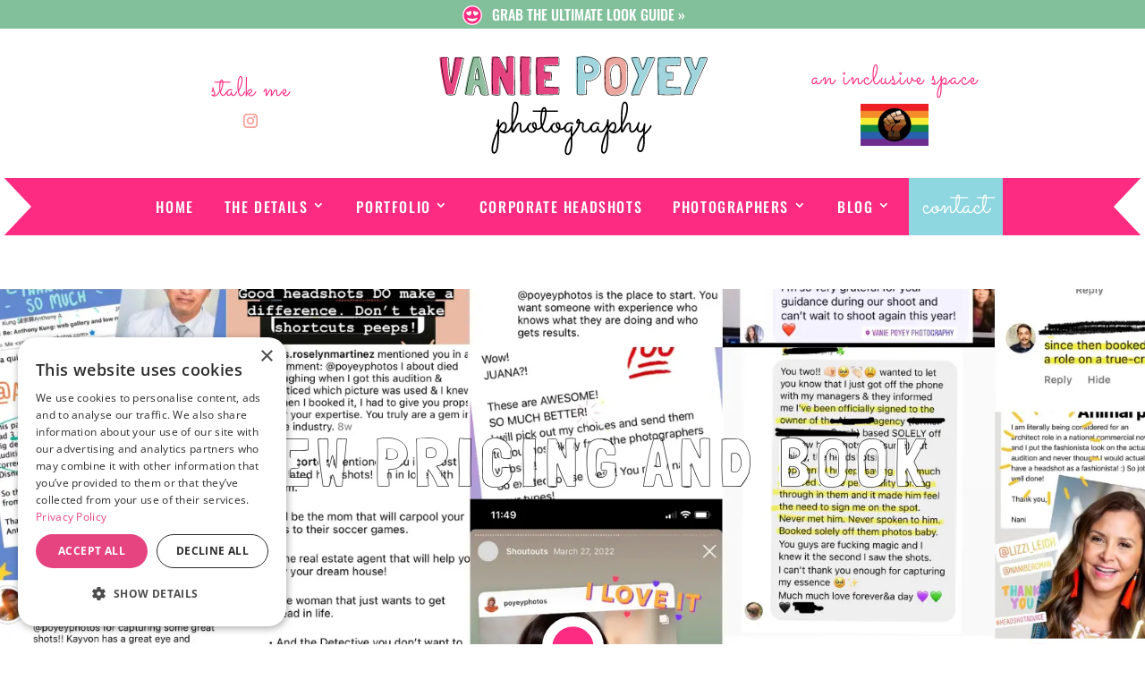

--- FILE ---
content_type: text/html; charset=UTF-8
request_url: https://poyeyphotos.com/book-a-session/
body_size: 33690
content:
<!DOCTYPE html>
<html lang="en-US" xmlns:og="http://opengraphprotocol.org/schema/" xmlns:fb="http://www.facebook.com/2008/fbml">
<head>
	<meta charset="UTF-8" />
<meta http-equiv="X-UA-Compatible" content="IE=edge">
	<link rel="pingback" href="https://poyeyphotos.com/xmlrpc.php" />

	<script type="text/javascript">
		document.documentElement.className = 'js';
	</script>
	
	<title>Book A Session | LA Headshot Photographer, Vanie Poyey</title>
<link data-rocket-prefetch href="https://analytics.tiktok.com" rel="dns-prefetch">
<link data-rocket-prefetch href="https://www.google-analytics.com" rel="dns-prefetch">
<link data-rocket-prefetch href="https://www.googletagmanager.com" rel="dns-prefetch">
<link data-rocket-prefetch href="https://assets.pinterest.com" rel="dns-prefetch">
<link data-rocket-prefetch href="https://s.pinimg.com" rel="dns-prefetch">
<link data-rocket-prefetch href="https://snap.licdn.com" rel="dns-prefetch">
<link data-rocket-prefetch href="https://assets.flodesk.com" rel="dns-prefetch">
<link data-rocket-prefetch href="https://connect.facebook.net" rel="dns-prefetch">
<link data-rocket-prefetch href="https://ss.poyeyphotos.com" rel="dns-prefetch">
<link data-rocket-prefetch href="https://googleads.g.doubleclick.net" rel="dns-prefetch">
<link data-rocket-prefetch href="https://www.youtube.com" rel="dns-prefetch">
<link data-rocket-prefetch href="https://usercontent.flodesk.com" rel="dns-prefetch">
<link data-rocket-prefetch href="https://fonts.googleapis.com" rel="dns-prefetch"><link rel="preload" data-rocket-preload as="image" href="https://poyeyphotos.com/wp-content/uploads/2024/12/Headshot-Photographers-Near-Me.webp" fetchpriority="high">
<link rel="preconnect" href="https://fonts.gstatic.com" crossorigin /><style id="et-builder-googlefonts-cached-inline">/* Original: https://fonts.googleapis.com/css?display=swap&family=Cormorant+Garamond:300,300italic,regular,italic,500,500italic,600,600italic,700,700italic|Raleway:100,200,300,regular,500,600,700,800,900,100italic,200italic,300italic,italic,500italic,600italic,700italic,800italic,900italic|Josefin+Sans:100,200,300,regular,500,600,700,100italic,200italic,300italic,italic,500italic,600italic,700italic|Open+Sans:300,regular,500,600,700,800,300italic,italic,500italic,600italic,700italic,800italic|Oswald:200,300,regular,500,600,700|Sacramento:regular|Londrina+Outline:regular|Londrina+Solid:100,300,regular,900&#038;subset=cyrillic,cyrillic-ext,latin,latin-ext,vietnamese,greek,greek-ext,hebrew *//* User Agent: Mozilla/5.0 (Unknown; Linux x86_64) AppleWebKit/538.1 (KHTML, like Gecko) Safari/538.1 Daum/4.1 */@font-face {font-family: 'Cormorant Garamond';font-style: italic;font-weight: 300;font-display: swap;src: url(https://fonts.gstatic.com/s/cormorantgaramond/v21/co3smX5slCNuHLi8bLeY9MK7whWMhyjYrGFEsdtdc62E6zd5rDDOjw.ttf) format('truetype');}@font-face {font-family: 'Cormorant Garamond';font-style: italic;font-weight: 400;font-display: swap;src: url(https://fonts.gstatic.com/s/cormorantgaramond/v21/co3smX5slCNuHLi8bLeY9MK7whWMhyjYrGFEsdtdc62E6zd58jDOjw.ttf) format('truetype');}@font-face {font-family: 'Cormorant Garamond';font-style: italic;font-weight: 500;font-display: swap;src: url(https://fonts.gstatic.com/s/cormorantgaramond/v21/co3smX5slCNuHLi8bLeY9MK7whWMhyjYrGFEsdtdc62E6zd5wDDOjw.ttf) format('truetype');}@font-face {font-family: 'Cormorant Garamond';font-style: italic;font-weight: 600;font-display: swap;src: url(https://fonts.gstatic.com/s/cormorantgaramond/v21/co3smX5slCNuHLi8bLeY9MK7whWMhyjYrGFEsdtdc62E6zd5LDfOjw.ttf) format('truetype');}@font-face {font-family: 'Cormorant Garamond';font-style: italic;font-weight: 700;font-display: swap;src: url(https://fonts.gstatic.com/s/cormorantgaramond/v21/co3smX5slCNuHLi8bLeY9MK7whWMhyjYrGFEsdtdc62E6zd5FTfOjw.ttf) format('truetype');}@font-face {font-family: 'Cormorant Garamond';font-style: normal;font-weight: 300;font-display: swap;src: url(https://fonts.gstatic.com/s/cormorantgaramond/v21/co3umX5slCNuHLi8bLeY9MK7whWMhyjypVO7abI26QOD_qE6GnM.ttf) format('truetype');}@font-face {font-family: 'Cormorant Garamond';font-style: normal;font-weight: 400;font-display: swap;src: url(https://fonts.gstatic.com/s/cormorantgaramond/v21/co3umX5slCNuHLi8bLeY9MK7whWMhyjypVO7abI26QOD_v86GnM.ttf) format('truetype');}@font-face {font-family: 'Cormorant Garamond';font-style: normal;font-weight: 500;font-display: swap;src: url(https://fonts.gstatic.com/s/cormorantgaramond/v21/co3umX5slCNuHLi8bLeY9MK7whWMhyjypVO7abI26QOD_s06GnM.ttf) format('truetype');}@font-face {font-family: 'Cormorant Garamond';font-style: normal;font-weight: 600;font-display: swap;src: url(https://fonts.gstatic.com/s/cormorantgaramond/v21/co3umX5slCNuHLi8bLeY9MK7whWMhyjypVO7abI26QOD_iE9GnM.ttf) format('truetype');}@font-face {font-family: 'Cormorant Garamond';font-style: normal;font-weight: 700;font-display: swap;src: url(https://fonts.gstatic.com/s/cormorantgaramond/v21/co3umX5slCNuHLi8bLeY9MK7whWMhyjypVO7abI26QOD_hg9GnM.ttf) format('truetype');}@font-face {font-family: 'Josefin Sans';font-style: italic;font-weight: 100;font-display: swap;src: url(https://fonts.gstatic.com/s/josefinsans/v34/Qw3JZQNVED7rKGKxtqIqX5EUCGZ2dIn0FyA96fCTtINhKg.ttf) format('truetype');}@font-face {font-family: 'Josefin Sans';font-style: italic;font-weight: 200;font-display: swap;src: url(https://fonts.gstatic.com/s/josefinsans/v34/Qw3JZQNVED7rKGKxtqIqX5EUCGZ2dIn0FyA96fCTNIJhKg.ttf) format('truetype');}@font-face {font-family: 'Josefin Sans';font-style: italic;font-weight: 300;font-display: swap;src: url(https://fonts.gstatic.com/s/josefinsans/v34/Qw3JZQNVED7rKGKxtqIqX5EUCGZ2dIn0FyA96fCT6oJhKg.ttf) format('truetype');}@font-face {font-family: 'Josefin Sans';font-style: italic;font-weight: 400;font-display: swap;src: url(https://fonts.gstatic.com/s/josefinsans/v34/Qw3JZQNVED7rKGKxtqIqX5EUCGZ2dIn0FyA96fCTtIJhKg.ttf) format('truetype');}@font-face {font-family: 'Josefin Sans';font-style: italic;font-weight: 500;font-display: swap;src: url(https://fonts.gstatic.com/s/josefinsans/v34/Qw3JZQNVED7rKGKxtqIqX5EUCGZ2dIn0FyA96fCThoJhKg.ttf) format('truetype');}@font-face {font-family: 'Josefin Sans';font-style: italic;font-weight: 600;font-display: swap;src: url(https://fonts.gstatic.com/s/josefinsans/v34/Qw3JZQNVED7rKGKxtqIqX5EUCGZ2dIn0FyA96fCTaoVhKg.ttf) format('truetype');}@font-face {font-family: 'Josefin Sans';font-style: italic;font-weight: 700;font-display: swap;src: url(https://fonts.gstatic.com/s/josefinsans/v34/Qw3JZQNVED7rKGKxtqIqX5EUCGZ2dIn0FyA96fCTU4VhKg.ttf) format('truetype');}@font-face {font-family: 'Josefin Sans';font-style: normal;font-weight: 100;font-display: swap;src: url(https://fonts.gstatic.com/s/josefinsans/v34/Qw3PZQNVED7rKGKxtqIqX5E-AVSJrOCfjY46_DjRXME.ttf) format('truetype');}@font-face {font-family: 'Josefin Sans';font-style: normal;font-weight: 200;font-display: swap;src: url(https://fonts.gstatic.com/s/josefinsans/v34/Qw3PZQNVED7rKGKxtqIqX5E-AVSJrOCfjY46_LjQXME.ttf) format('truetype');}@font-face {font-family: 'Josefin Sans';font-style: normal;font-weight: 300;font-display: swap;src: url(https://fonts.gstatic.com/s/josefinsans/v34/Qw3PZQNVED7rKGKxtqIqX5E-AVSJrOCfjY46_GbQXME.ttf) format('truetype');}@font-face {font-family: 'Josefin Sans';font-style: normal;font-weight: 400;font-display: swap;src: url(https://fonts.gstatic.com/s/josefinsans/v34/Qw3PZQNVED7rKGKxtqIqX5E-AVSJrOCfjY46_DjQXME.ttf) format('truetype');}@font-face {font-family: 'Josefin Sans';font-style: normal;font-weight: 500;font-display: swap;src: url(https://fonts.gstatic.com/s/josefinsans/v34/Qw3PZQNVED7rKGKxtqIqX5E-AVSJrOCfjY46_ArQXME.ttf) format('truetype');}@font-face {font-family: 'Josefin Sans';font-style: normal;font-weight: 600;font-display: swap;src: url(https://fonts.gstatic.com/s/josefinsans/v34/Qw3PZQNVED7rKGKxtqIqX5E-AVSJrOCfjY46_ObXXME.ttf) format('truetype');}@font-face {font-family: 'Josefin Sans';font-style: normal;font-weight: 700;font-display: swap;src: url(https://fonts.gstatic.com/s/josefinsans/v34/Qw3PZQNVED7rKGKxtqIqX5E-AVSJrOCfjY46_N_XXME.ttf) format('truetype');}@font-face {font-family: 'Londrina Outline';font-style: normal;font-weight: 400;font-display: swap;src: url(https://fonts.gstatic.com/s/londrinaoutline/v29/C8c44dM8vmb14dfsZxhetg3pDH-Sfuo.ttf) format('truetype');}@font-face {font-family: 'Londrina Solid';font-style: normal;font-weight: 100;font-display: swap;src: url(https://fonts.gstatic.com/s/londrinasolid/v19/flUjRq6sw40kQEJxWNgkLuudGfs9KBY.ttf) format('truetype');}@font-face {font-family: 'Londrina Solid';font-style: normal;font-weight: 300;font-display: swap;src: url(https://fonts.gstatic.com/s/londrinasolid/v19/flUiRq6sw40kQEJxWNgkLuudGfv1CjY0.ttf) format('truetype');}@font-face {font-family: 'Londrina Solid';font-style: normal;font-weight: 400;font-display: swap;src: url(https://fonts.gstatic.com/s/londrinasolid/v19/flUhRq6sw40kQEJxWNgkLuudGcNZ.ttf) format('truetype');}@font-face {font-family: 'Londrina Solid';font-style: normal;font-weight: 900;font-display: swap;src: url(https://fonts.gstatic.com/s/londrinasolid/v19/flUiRq6sw40kQEJxWNgkLuudGfvdDzY0.ttf) format('truetype');}@font-face {font-family: 'Open Sans';font-style: italic;font-weight: 300;font-stretch: normal;font-display: swap;src: url(https://fonts.gstatic.com/s/opensans/v44/memQYaGs126MiZpBA-UFUIcVXSCEkx2cmqvXlWq8tWZ0Pw86hd0Rk5hkaVc.ttf) format('truetype');}@font-face {font-family: 'Open Sans';font-style: italic;font-weight: 400;font-stretch: normal;font-display: swap;src: url(https://fonts.gstatic.com/s/opensans/v44/memQYaGs126MiZpBA-UFUIcVXSCEkx2cmqvXlWq8tWZ0Pw86hd0Rk8ZkaVc.ttf) format('truetype');}@font-face {font-family: 'Open Sans';font-style: italic;font-weight: 500;font-stretch: normal;font-display: swap;src: url(https://fonts.gstatic.com/s/opensans/v44/memQYaGs126MiZpBA-UFUIcVXSCEkx2cmqvXlWq8tWZ0Pw86hd0Rk_RkaVc.ttf) format('truetype');}@font-face {font-family: 'Open Sans';font-style: italic;font-weight: 600;font-stretch: normal;font-display: swap;src: url(https://fonts.gstatic.com/s/opensans/v44/memQYaGs126MiZpBA-UFUIcVXSCEkx2cmqvXlWq8tWZ0Pw86hd0RkxhjaVc.ttf) format('truetype');}@font-face {font-family: 'Open Sans';font-style: italic;font-weight: 700;font-stretch: normal;font-display: swap;src: url(https://fonts.gstatic.com/s/opensans/v44/memQYaGs126MiZpBA-UFUIcVXSCEkx2cmqvXlWq8tWZ0Pw86hd0RkyFjaVc.ttf) format('truetype');}@font-face {font-family: 'Open Sans';font-style: italic;font-weight: 800;font-stretch: normal;font-display: swap;src: url(https://fonts.gstatic.com/s/opensans/v44/memQYaGs126MiZpBA-UFUIcVXSCEkx2cmqvXlWq8tWZ0Pw86hd0Rk0ZjaVc.ttf) format('truetype');}@font-face {font-family: 'Open Sans';font-style: normal;font-weight: 300;font-stretch: normal;font-display: swap;src: url(https://fonts.gstatic.com/s/opensans/v44/memSYaGs126MiZpBA-UvWbX2vVnXBbObj2OVZyOOSr4dVJWUgsiH0C4n.ttf) format('truetype');}@font-face {font-family: 'Open Sans';font-style: normal;font-weight: 400;font-stretch: normal;font-display: swap;src: url(https://fonts.gstatic.com/s/opensans/v44/memSYaGs126MiZpBA-UvWbX2vVnXBbObj2OVZyOOSr4dVJWUgsjZ0C4n.ttf) format('truetype');}@font-face {font-family: 'Open Sans';font-style: normal;font-weight: 500;font-stretch: normal;font-display: swap;src: url(https://fonts.gstatic.com/s/opensans/v44/memSYaGs126MiZpBA-UvWbX2vVnXBbObj2OVZyOOSr4dVJWUgsjr0C4n.ttf) format('truetype');}@font-face {font-family: 'Open Sans';font-style: normal;font-weight: 600;font-stretch: normal;font-display: swap;src: url(https://fonts.gstatic.com/s/opensans/v44/memSYaGs126MiZpBA-UvWbX2vVnXBbObj2OVZyOOSr4dVJWUgsgH1y4n.ttf) format('truetype');}@font-face {font-family: 'Open Sans';font-style: normal;font-weight: 700;font-stretch: normal;font-display: swap;src: url(https://fonts.gstatic.com/s/opensans/v44/memSYaGs126MiZpBA-UvWbX2vVnXBbObj2OVZyOOSr4dVJWUgsg-1y4n.ttf) format('truetype');}@font-face {font-family: 'Open Sans';font-style: normal;font-weight: 800;font-stretch: normal;font-display: swap;src: url(https://fonts.gstatic.com/s/opensans/v44/memSYaGs126MiZpBA-UvWbX2vVnXBbObj2OVZyOOSr4dVJWUgshZ1y4n.ttf) format('truetype');}@font-face {font-family: 'Oswald';font-style: normal;font-weight: 200;font-display: swap;src: url(https://fonts.gstatic.com/s/oswald/v57/TK3_WkUHHAIjg75cFRf3bXL8LICs13FvgUE.ttf) format('truetype');}@font-face {font-family: 'Oswald';font-style: normal;font-weight: 300;font-display: swap;src: url(https://fonts.gstatic.com/s/oswald/v57/TK3_WkUHHAIjg75cFRf3bXL8LICs169vgUE.ttf) format('truetype');}@font-face {font-family: 'Oswald';font-style: normal;font-weight: 400;font-display: swap;src: url(https://fonts.gstatic.com/s/oswald/v57/TK3_WkUHHAIjg75cFRf3bXL8LICs1_FvgUE.ttf) format('truetype');}@font-face {font-family: 'Oswald';font-style: normal;font-weight: 500;font-display: swap;src: url(https://fonts.gstatic.com/s/oswald/v57/TK3_WkUHHAIjg75cFRf3bXL8LICs18NvgUE.ttf) format('truetype');}@font-face {font-family: 'Oswald';font-style: normal;font-weight: 600;font-display: swap;src: url(https://fonts.gstatic.com/s/oswald/v57/TK3_WkUHHAIjg75cFRf3bXL8LICs1y9ogUE.ttf) format('truetype');}@font-face {font-family: 'Oswald';font-style: normal;font-weight: 700;font-display: swap;src: url(https://fonts.gstatic.com/s/oswald/v57/TK3_WkUHHAIjg75cFRf3bXL8LICs1xZogUE.ttf) format('truetype');}@font-face {font-family: 'Raleway';font-style: italic;font-weight: 100;font-display: swap;src: url(https://fonts.gstatic.com/s/raleway/v37/1Pt_g8zYS_SKggPNyCgSQamb1W0lwk4S4WjNPrQ.ttf) format('truetype');}@font-face {font-family: 'Raleway';font-style: italic;font-weight: 200;font-display: swap;src: url(https://fonts.gstatic.com/s/raleway/v37/1Pt_g8zYS_SKggPNyCgSQamb1W0lwk4S4ejMPrQ.ttf) format('truetype');}@font-face {font-family: 'Raleway';font-style: italic;font-weight: 300;font-display: swap;src: url(https://fonts.gstatic.com/s/raleway/v37/1Pt_g8zYS_SKggPNyCgSQamb1W0lwk4S4TbMPrQ.ttf) format('truetype');}@font-face {font-family: 'Raleway';font-style: italic;font-weight: 400;font-display: swap;src: url(https://fonts.gstatic.com/s/raleway/v37/1Pt_g8zYS_SKggPNyCgSQamb1W0lwk4S4WjMPrQ.ttf) format('truetype');}@font-face {font-family: 'Raleway';font-style: italic;font-weight: 500;font-display: swap;src: url(https://fonts.gstatic.com/s/raleway/v37/1Pt_g8zYS_SKggPNyCgSQamb1W0lwk4S4VrMPrQ.ttf) format('truetype');}@font-face {font-family: 'Raleway';font-style: italic;font-weight: 600;font-display: swap;src: url(https://fonts.gstatic.com/s/raleway/v37/1Pt_g8zYS_SKggPNyCgSQamb1W0lwk4S4bbLPrQ.ttf) format('truetype');}@font-face {font-family: 'Raleway';font-style: italic;font-weight: 700;font-display: swap;src: url(https://fonts.gstatic.com/s/raleway/v37/1Pt_g8zYS_SKggPNyCgSQamb1W0lwk4S4Y_LPrQ.ttf) format('truetype');}@font-face {font-family: 'Raleway';font-style: italic;font-weight: 800;font-display: swap;src: url(https://fonts.gstatic.com/s/raleway/v37/1Pt_g8zYS_SKggPNyCgSQamb1W0lwk4S4ejLPrQ.ttf) format('truetype');}@font-face {font-family: 'Raleway';font-style: italic;font-weight: 900;font-display: swap;src: url(https://fonts.gstatic.com/s/raleway/v37/1Pt_g8zYS_SKggPNyCgSQamb1W0lwk4S4cHLPrQ.ttf) format('truetype');}@font-face {font-family: 'Raleway';font-style: normal;font-weight: 100;font-display: swap;src: url(https://fonts.gstatic.com/s/raleway/v37/1Ptxg8zYS_SKggPN4iEgvnHyvveLxVvao4CP.ttf) format('truetype');}@font-face {font-family: 'Raleway';font-style: normal;font-weight: 200;font-display: swap;src: url(https://fonts.gstatic.com/s/raleway/v37/1Ptxg8zYS_SKggPN4iEgvnHyvveLxVtaooCP.ttf) format('truetype');}@font-face {font-family: 'Raleway';font-style: normal;font-weight: 300;font-display: swap;src: url(https://fonts.gstatic.com/s/raleway/v37/1Ptxg8zYS_SKggPN4iEgvnHyvveLxVuEooCP.ttf) format('truetype');}@font-face {font-family: 'Raleway';font-style: normal;font-weight: 400;font-display: swap;src: url(https://fonts.gstatic.com/s/raleway/v37/1Ptxg8zYS_SKggPN4iEgvnHyvveLxVvaooCP.ttf) format('truetype');}@font-face {font-family: 'Raleway';font-style: normal;font-weight: 500;font-display: swap;src: url(https://fonts.gstatic.com/s/raleway/v37/1Ptxg8zYS_SKggPN4iEgvnHyvveLxVvoooCP.ttf) format('truetype');}@font-face {font-family: 'Raleway';font-style: normal;font-weight: 600;font-display: swap;src: url(https://fonts.gstatic.com/s/raleway/v37/1Ptxg8zYS_SKggPN4iEgvnHyvveLxVsEpYCP.ttf) format('truetype');}@font-face {font-family: 'Raleway';font-style: normal;font-weight: 700;font-display: swap;src: url(https://fonts.gstatic.com/s/raleway/v37/1Ptxg8zYS_SKggPN4iEgvnHyvveLxVs9pYCP.ttf) format('truetype');}@font-face {font-family: 'Raleway';font-style: normal;font-weight: 800;font-display: swap;src: url(https://fonts.gstatic.com/s/raleway/v37/1Ptxg8zYS_SKggPN4iEgvnHyvveLxVtapYCP.ttf) format('truetype');}@font-face {font-family: 'Raleway';font-style: normal;font-weight: 900;font-display: swap;src: url(https://fonts.gstatic.com/s/raleway/v37/1Ptxg8zYS_SKggPN4iEgvnHyvveLxVtzpYCP.ttf) format('truetype');}@font-face {font-family: 'Sacramento';font-style: normal;font-weight: 400;font-display: swap;src: url(https://fonts.gstatic.com/s/sacramento/v17/buEzpo6gcdjy0EiZMBUG0Co.ttf) format('truetype');}/* User Agent: Mozilla/5.0 (Windows NT 6.1; WOW64; rv:27.0) Gecko/20100101 Firefox/27.0 */@font-face {font-family: 'Cormorant Garamond';font-style: italic;font-weight: 300;font-display: swap;src: url(https://fonts.gstatic.com/l/font?kit=co3smX5slCNuHLi8bLeY9MK7whWMhyjYrGFEsdtdc62E6zd5rDDOjA&skey=e666f2218a05acfc&v=v21) format('woff');}@font-face {font-family: 'Cormorant Garamond';font-style: italic;font-weight: 400;font-display: swap;src: url(https://fonts.gstatic.com/l/font?kit=co3smX5slCNuHLi8bLeY9MK7whWMhyjYrGFEsdtdc62E6zd58jDOjA&skey=e666f2218a05acfc&v=v21) format('woff');}@font-face {font-family: 'Cormorant Garamond';font-style: italic;font-weight: 500;font-display: swap;src: url(https://fonts.gstatic.com/l/font?kit=co3smX5slCNuHLi8bLeY9MK7whWMhyjYrGFEsdtdc62E6zd5wDDOjA&skey=e666f2218a05acfc&v=v21) format('woff');}@font-face {font-family: 'Cormorant Garamond';font-style: italic;font-weight: 600;font-display: swap;src: url(https://fonts.gstatic.com/l/font?kit=co3smX5slCNuHLi8bLeY9MK7whWMhyjYrGFEsdtdc62E6zd5LDfOjA&skey=e666f2218a05acfc&v=v21) format('woff');}@font-face {font-family: 'Cormorant Garamond';font-style: italic;font-weight: 700;font-display: swap;src: url(https://fonts.gstatic.com/l/font?kit=co3smX5slCNuHLi8bLeY9MK7whWMhyjYrGFEsdtdc62E6zd5FTfOjA&skey=e666f2218a05acfc&v=v21) format('woff');}@font-face {font-family: 'Cormorant Garamond';font-style: normal;font-weight: 300;font-display: swap;src: url(https://fonts.gstatic.com/l/font?kit=co3umX5slCNuHLi8bLeY9MK7whWMhyjypVO7abI26QOD_qE6GnA&skey=a863d1376a24bd7a&v=v21) format('woff');}@font-face {font-family: 'Cormorant Garamond';font-style: normal;font-weight: 400;font-display: swap;src: url(https://fonts.gstatic.com/l/font?kit=co3umX5slCNuHLi8bLeY9MK7whWMhyjypVO7abI26QOD_v86GnA&skey=a863d1376a24bd7a&v=v21) format('woff');}@font-face {font-family: 'Cormorant Garamond';font-style: normal;font-weight: 500;font-display: swap;src: url(https://fonts.gstatic.com/l/font?kit=co3umX5slCNuHLi8bLeY9MK7whWMhyjypVO7abI26QOD_s06GnA&skey=a863d1376a24bd7a&v=v21) format('woff');}@font-face {font-family: 'Cormorant Garamond';font-style: normal;font-weight: 600;font-display: swap;src: url(https://fonts.gstatic.com/l/font?kit=co3umX5slCNuHLi8bLeY9MK7whWMhyjypVO7abI26QOD_iE9GnA&skey=a863d1376a24bd7a&v=v21) format('woff');}@font-face {font-family: 'Cormorant Garamond';font-style: normal;font-weight: 700;font-display: swap;src: url(https://fonts.gstatic.com/l/font?kit=co3umX5slCNuHLi8bLeY9MK7whWMhyjypVO7abI26QOD_hg9GnA&skey=a863d1376a24bd7a&v=v21) format('woff');}@font-face {font-family: 'Josefin Sans';font-style: italic;font-weight: 100;font-display: swap;src: url(https://fonts.gstatic.com/l/font?kit=Qw3JZQNVED7rKGKxtqIqX5EUCGZ2dIn0FyA96fCTtINhKQ&skey=63d8bfdaaa359390&v=v34) format('woff');}@font-face {font-family: 'Josefin Sans';font-style: italic;font-weight: 200;font-display: swap;src: url(https://fonts.gstatic.com/l/font?kit=Qw3JZQNVED7rKGKxtqIqX5EUCGZ2dIn0FyA96fCTNIJhKQ&skey=63d8bfdaaa359390&v=v34) format('woff');}@font-face {font-family: 'Josefin Sans';font-style: italic;font-weight: 300;font-display: swap;src: url(https://fonts.gstatic.com/l/font?kit=Qw3JZQNVED7rKGKxtqIqX5EUCGZ2dIn0FyA96fCT6oJhKQ&skey=63d8bfdaaa359390&v=v34) format('woff');}@font-face {font-family: 'Josefin Sans';font-style: italic;font-weight: 400;font-display: swap;src: url(https://fonts.gstatic.com/l/font?kit=Qw3JZQNVED7rKGKxtqIqX5EUCGZ2dIn0FyA96fCTtIJhKQ&skey=63d8bfdaaa359390&v=v34) format('woff');}@font-face {font-family: 'Josefin Sans';font-style: italic;font-weight: 500;font-display: swap;src: url(https://fonts.gstatic.com/l/font?kit=Qw3JZQNVED7rKGKxtqIqX5EUCGZ2dIn0FyA96fCThoJhKQ&skey=63d8bfdaaa359390&v=v34) format('woff');}@font-face {font-family: 'Josefin Sans';font-style: italic;font-weight: 600;font-display: swap;src: url(https://fonts.gstatic.com/l/font?kit=Qw3JZQNVED7rKGKxtqIqX5EUCGZ2dIn0FyA96fCTaoVhKQ&skey=63d8bfdaaa359390&v=v34) format('woff');}@font-face {font-family: 'Josefin Sans';font-style: italic;font-weight: 700;font-display: swap;src: url(https://fonts.gstatic.com/l/font?kit=Qw3JZQNVED7rKGKxtqIqX5EUCGZ2dIn0FyA96fCTU4VhKQ&skey=63d8bfdaaa359390&v=v34) format('woff');}@font-face {font-family: 'Josefin Sans';font-style: normal;font-weight: 100;font-display: swap;src: url(https://fonts.gstatic.com/l/font?kit=Qw3PZQNVED7rKGKxtqIqX5E-AVSJrOCfjY46_DjRXMI&skey=22ddf758bcf1d5cd&v=v34) format('woff');}@font-face {font-family: 'Josefin Sans';font-style: normal;font-weight: 200;font-display: swap;src: url(https://fonts.gstatic.com/l/font?kit=Qw3PZQNVED7rKGKxtqIqX5E-AVSJrOCfjY46_LjQXMI&skey=22ddf758bcf1d5cd&v=v34) format('woff');}@font-face {font-family: 'Josefin Sans';font-style: normal;font-weight: 300;font-display: swap;src: url(https://fonts.gstatic.com/l/font?kit=Qw3PZQNVED7rKGKxtqIqX5E-AVSJrOCfjY46_GbQXMI&skey=22ddf758bcf1d5cd&v=v34) format('woff');}@font-face {font-family: 'Josefin Sans';font-style: normal;font-weight: 400;font-display: swap;src: url(https://fonts.gstatic.com/l/font?kit=Qw3PZQNVED7rKGKxtqIqX5E-AVSJrOCfjY46_DjQXMI&skey=22ddf758bcf1d5cd&v=v34) format('woff');}@font-face {font-family: 'Josefin Sans';font-style: normal;font-weight: 500;font-display: swap;src: url(https://fonts.gstatic.com/l/font?kit=Qw3PZQNVED7rKGKxtqIqX5E-AVSJrOCfjY46_ArQXMI&skey=22ddf758bcf1d5cd&v=v34) format('woff');}@font-face {font-family: 'Josefin Sans';font-style: normal;font-weight: 600;font-display: swap;src: url(https://fonts.gstatic.com/l/font?kit=Qw3PZQNVED7rKGKxtqIqX5E-AVSJrOCfjY46_ObXXMI&skey=22ddf758bcf1d5cd&v=v34) format('woff');}@font-face {font-family: 'Josefin Sans';font-style: normal;font-weight: 700;font-display: swap;src: url(https://fonts.gstatic.com/l/font?kit=Qw3PZQNVED7rKGKxtqIqX5E-AVSJrOCfjY46_N_XXMI&skey=22ddf758bcf1d5cd&v=v34) format('woff');}@font-face {font-family: 'Londrina Outline';font-style: normal;font-weight: 400;font-display: swap;src: url(https://fonts.gstatic.com/l/font?kit=C8c44dM8vmb14dfsZxhetg3pDH-Sfuk&skey=38835ee470879933&v=v29) format('woff');}@font-face {font-family: 'Londrina Solid';font-style: normal;font-weight: 100;font-display: swap;src: url(https://fonts.gstatic.com/l/font?kit=flUjRq6sw40kQEJxWNgkLuudGfs9KBU&skey=91d88a75af341b60&v=v19) format('woff');}@font-face {font-family: 'Londrina Solid';font-style: normal;font-weight: 300;font-display: swap;src: url(https://fonts.gstatic.com/l/font?kit=flUiRq6sw40kQEJxWNgkLuudGfv1CjY3&skey=88df0a883ee1eca7&v=v19) format('woff');}@font-face {font-family: 'Londrina Solid';font-style: normal;font-weight: 400;font-display: swap;src: url(https://fonts.gstatic.com/l/font?kit=flUhRq6sw40kQEJxWNgkLuudGcNa&skey=326ae8157bfb39d5&v=v19) format('woff');}@font-face {font-family: 'Londrina Solid';font-style: normal;font-weight: 900;font-display: swap;src: url(https://fonts.gstatic.com/l/font?kit=flUiRq6sw40kQEJxWNgkLuudGfvdDzY3&skey=bd32d771db6c96a5&v=v19) format('woff');}@font-face {font-family: 'Open Sans';font-style: italic;font-weight: 300;font-stretch: normal;font-display: swap;src: url(https://fonts.gstatic.com/l/font?kit=memQYaGs126MiZpBA-UFUIcVXSCEkx2cmqvXlWq8tWZ0Pw86hd0Rk5hkaVQ&skey=743457fe2cc29280&v=v44) format('woff');}@font-face {font-family: 'Open Sans';font-style: italic;font-weight: 400;font-stretch: normal;font-display: swap;src: url(https://fonts.gstatic.com/l/font?kit=memQYaGs126MiZpBA-UFUIcVXSCEkx2cmqvXlWq8tWZ0Pw86hd0Rk8ZkaVQ&skey=743457fe2cc29280&v=v44) format('woff');}@font-face {font-family: 'Open Sans';font-style: italic;font-weight: 500;font-stretch: normal;font-display: swap;src: url(https://fonts.gstatic.com/l/font?kit=memQYaGs126MiZpBA-UFUIcVXSCEkx2cmqvXlWq8tWZ0Pw86hd0Rk_RkaVQ&skey=743457fe2cc29280&v=v44) format('woff');}@font-face {font-family: 'Open Sans';font-style: italic;font-weight: 600;font-stretch: normal;font-display: swap;src: url(https://fonts.gstatic.com/l/font?kit=memQYaGs126MiZpBA-UFUIcVXSCEkx2cmqvXlWq8tWZ0Pw86hd0RkxhjaVQ&skey=743457fe2cc29280&v=v44) format('woff');}@font-face {font-family: 'Open Sans';font-style: italic;font-weight: 700;font-stretch: normal;font-display: swap;src: url(https://fonts.gstatic.com/l/font?kit=memQYaGs126MiZpBA-UFUIcVXSCEkx2cmqvXlWq8tWZ0Pw86hd0RkyFjaVQ&skey=743457fe2cc29280&v=v44) format('woff');}@font-face {font-family: 'Open Sans';font-style: italic;font-weight: 800;font-stretch: normal;font-display: swap;src: url(https://fonts.gstatic.com/l/font?kit=memQYaGs126MiZpBA-UFUIcVXSCEkx2cmqvXlWq8tWZ0Pw86hd0Rk0ZjaVQ&skey=743457fe2cc29280&v=v44) format('woff');}@font-face {font-family: 'Open Sans';font-style: normal;font-weight: 300;font-stretch: normal;font-display: swap;src: url(https://fonts.gstatic.com/l/font?kit=memSYaGs126MiZpBA-UvWbX2vVnXBbObj2OVZyOOSr4dVJWUgsiH0C4k&skey=62c1cbfccc78b4b2&v=v44) format('woff');}@font-face {font-family: 'Open Sans';font-style: normal;font-weight: 400;font-stretch: normal;font-display: swap;src: url(https://fonts.gstatic.com/l/font?kit=memSYaGs126MiZpBA-UvWbX2vVnXBbObj2OVZyOOSr4dVJWUgsjZ0C4k&skey=62c1cbfccc78b4b2&v=v44) format('woff');}@font-face {font-family: 'Open Sans';font-style: normal;font-weight: 500;font-stretch: normal;font-display: swap;src: url(https://fonts.gstatic.com/l/font?kit=memSYaGs126MiZpBA-UvWbX2vVnXBbObj2OVZyOOSr4dVJWUgsjr0C4k&skey=62c1cbfccc78b4b2&v=v44) format('woff');}@font-face {font-family: 'Open Sans';font-style: normal;font-weight: 600;font-stretch: normal;font-display: swap;src: url(https://fonts.gstatic.com/l/font?kit=memSYaGs126MiZpBA-UvWbX2vVnXBbObj2OVZyOOSr4dVJWUgsgH1y4k&skey=62c1cbfccc78b4b2&v=v44) format('woff');}@font-face {font-family: 'Open Sans';font-style: normal;font-weight: 700;font-stretch: normal;font-display: swap;src: url(https://fonts.gstatic.com/l/font?kit=memSYaGs126MiZpBA-UvWbX2vVnXBbObj2OVZyOOSr4dVJWUgsg-1y4k&skey=62c1cbfccc78b4b2&v=v44) format('woff');}@font-face {font-family: 'Open Sans';font-style: normal;font-weight: 800;font-stretch: normal;font-display: swap;src: url(https://fonts.gstatic.com/l/font?kit=memSYaGs126MiZpBA-UvWbX2vVnXBbObj2OVZyOOSr4dVJWUgshZ1y4k&skey=62c1cbfccc78b4b2&v=v44) format('woff');}@font-face {font-family: 'Oswald';font-style: normal;font-weight: 200;font-display: swap;src: url(https://fonts.gstatic.com/l/font?kit=TK3_WkUHHAIjg75cFRf3bXL8LICs13FvgUI&skey=653237e53512d0de&v=v57) format('woff');}@font-face {font-family: 'Oswald';font-style: normal;font-weight: 300;font-display: swap;src: url(https://fonts.gstatic.com/l/font?kit=TK3_WkUHHAIjg75cFRf3bXL8LICs169vgUI&skey=653237e53512d0de&v=v57) format('woff');}@font-face {font-family: 'Oswald';font-style: normal;font-weight: 400;font-display: swap;src: url(https://fonts.gstatic.com/l/font?kit=TK3_WkUHHAIjg75cFRf3bXL8LICs1_FvgUI&skey=653237e53512d0de&v=v57) format('woff');}@font-face {font-family: 'Oswald';font-style: normal;font-weight: 500;font-display: swap;src: url(https://fonts.gstatic.com/l/font?kit=TK3_WkUHHAIjg75cFRf3bXL8LICs18NvgUI&skey=653237e53512d0de&v=v57) format('woff');}@font-face {font-family: 'Oswald';font-style: normal;font-weight: 600;font-display: swap;src: url(https://fonts.gstatic.com/l/font?kit=TK3_WkUHHAIjg75cFRf3bXL8LICs1y9ogUI&skey=653237e53512d0de&v=v57) format('woff');}@font-face {font-family: 'Oswald';font-style: normal;font-weight: 700;font-display: swap;src: url(https://fonts.gstatic.com/l/font?kit=TK3_WkUHHAIjg75cFRf3bXL8LICs1xZogUI&skey=653237e53512d0de&v=v57) format('woff');}@font-face {font-family: 'Raleway';font-style: italic;font-weight: 100;font-display: swap;src: url(https://fonts.gstatic.com/l/font?kit=1Pt_g8zYS_SKggPNyCgSQamb1W0lwk4S4WjNPrc&skey=bf44ee29381a37b0&v=v37) format('woff');}@font-face {font-family: 'Raleway';font-style: italic;font-weight: 200;font-display: swap;src: url(https://fonts.gstatic.com/l/font?kit=1Pt_g8zYS_SKggPNyCgSQamb1W0lwk4S4ejMPrc&skey=bf44ee29381a37b0&v=v37) format('woff');}@font-face {font-family: 'Raleway';font-style: italic;font-weight: 300;font-display: swap;src: url(https://fonts.gstatic.com/l/font?kit=1Pt_g8zYS_SKggPNyCgSQamb1W0lwk4S4TbMPrc&skey=bf44ee29381a37b0&v=v37) format('woff');}@font-face {font-family: 'Raleway';font-style: italic;font-weight: 400;font-display: swap;src: url(https://fonts.gstatic.com/l/font?kit=1Pt_g8zYS_SKggPNyCgSQamb1W0lwk4S4WjMPrc&skey=bf44ee29381a37b0&v=v37) format('woff');}@font-face {font-family: 'Raleway';font-style: italic;font-weight: 500;font-display: swap;src: url(https://fonts.gstatic.com/l/font?kit=1Pt_g8zYS_SKggPNyCgSQamb1W0lwk4S4VrMPrc&skey=bf44ee29381a37b0&v=v37) format('woff');}@font-face {font-family: 'Raleway';font-style: italic;font-weight: 600;font-display: swap;src: url(https://fonts.gstatic.com/l/font?kit=1Pt_g8zYS_SKggPNyCgSQamb1W0lwk4S4bbLPrc&skey=bf44ee29381a37b0&v=v37) format('woff');}@font-face {font-family: 'Raleway';font-style: italic;font-weight: 700;font-display: swap;src: url(https://fonts.gstatic.com/l/font?kit=1Pt_g8zYS_SKggPNyCgSQamb1W0lwk4S4Y_LPrc&skey=bf44ee29381a37b0&v=v37) format('woff');}@font-face {font-family: 'Raleway';font-style: italic;font-weight: 800;font-display: swap;src: url(https://fonts.gstatic.com/l/font?kit=1Pt_g8zYS_SKggPNyCgSQamb1W0lwk4S4ejLPrc&skey=bf44ee29381a37b0&v=v37) format('woff');}@font-face {font-family: 'Raleway';font-style: italic;font-weight: 900;font-display: swap;src: url(https://fonts.gstatic.com/l/font?kit=1Pt_g8zYS_SKggPNyCgSQamb1W0lwk4S4cHLPrc&skey=bf44ee29381a37b0&v=v37) format('woff');}@font-face {font-family: 'Raleway';font-style: normal;font-weight: 100;font-display: swap;src: url(https://fonts.gstatic.com/l/font?kit=1Ptxg8zYS_SKggPN4iEgvnHyvveLxVvao4CM&skey=30a27f2564731c64&v=v37) format('woff');}@font-face {font-family: 'Raleway';font-style: normal;font-weight: 200;font-display: swap;src: url(https://fonts.gstatic.com/l/font?kit=1Ptxg8zYS_SKggPN4iEgvnHyvveLxVtaooCM&skey=30a27f2564731c64&v=v37) format('woff');}@font-face {font-family: 'Raleway';font-style: normal;font-weight: 300;font-display: swap;src: url(https://fonts.gstatic.com/l/font?kit=1Ptxg8zYS_SKggPN4iEgvnHyvveLxVuEooCM&skey=30a27f2564731c64&v=v37) format('woff');}@font-face {font-family: 'Raleway';font-style: normal;font-weight: 400;font-display: swap;src: url(https://fonts.gstatic.com/l/font?kit=1Ptxg8zYS_SKggPN4iEgvnHyvveLxVvaooCM&skey=30a27f2564731c64&v=v37) format('woff');}@font-face {font-family: 'Raleway';font-style: normal;font-weight: 500;font-display: swap;src: url(https://fonts.gstatic.com/l/font?kit=1Ptxg8zYS_SKggPN4iEgvnHyvveLxVvoooCM&skey=30a27f2564731c64&v=v37) format('woff');}@font-face {font-family: 'Raleway';font-style: normal;font-weight: 600;font-display: swap;src: url(https://fonts.gstatic.com/l/font?kit=1Ptxg8zYS_SKggPN4iEgvnHyvveLxVsEpYCM&skey=30a27f2564731c64&v=v37) format('woff');}@font-face {font-family: 'Raleway';font-style: normal;font-weight: 700;font-display: swap;src: url(https://fonts.gstatic.com/l/font?kit=1Ptxg8zYS_SKggPN4iEgvnHyvveLxVs9pYCM&skey=30a27f2564731c64&v=v37) format('woff');}@font-face {font-family: 'Raleway';font-style: normal;font-weight: 800;font-display: swap;src: url(https://fonts.gstatic.com/l/font?kit=1Ptxg8zYS_SKggPN4iEgvnHyvveLxVtapYCM&skey=30a27f2564731c64&v=v37) format('woff');}@font-face {font-family: 'Raleway';font-style: normal;font-weight: 900;font-display: swap;src: url(https://fonts.gstatic.com/l/font?kit=1Ptxg8zYS_SKggPN4iEgvnHyvveLxVtzpYCM&skey=30a27f2564731c64&v=v37) format('woff');}@font-face {font-family: 'Sacramento';font-style: normal;font-weight: 400;font-display: swap;src: url(https://fonts.gstatic.com/l/font?kit=buEzpo6gcdjy0EiZMBUG0Ck&skey=81ec871a4d9062d2&v=v17) format('woff');}/* User Agent: Mozilla/5.0 (Windows NT 6.3; rv:39.0) Gecko/20100101 Firefox/39.0 */@font-face {font-family: 'Cormorant Garamond';font-style: italic;font-weight: 300;font-display: swap;src: url(https://fonts.gstatic.com/s/cormorantgaramond/v21/co3smX5slCNuHLi8bLeY9MK7whWMhyjYrGFEsdtdc62E6zd5rDDOig.woff2) format('woff2');}@font-face {font-family: 'Cormorant Garamond';font-style: italic;font-weight: 400;font-display: swap;src: url(https://fonts.gstatic.com/s/cormorantgaramond/v21/co3smX5slCNuHLi8bLeY9MK7whWMhyjYrGFEsdtdc62E6zd58jDOig.woff2) format('woff2');}@font-face {font-family: 'Cormorant Garamond';font-style: italic;font-weight: 500;font-display: swap;src: url(https://fonts.gstatic.com/s/cormorantgaramond/v21/co3smX5slCNuHLi8bLeY9MK7whWMhyjYrGFEsdtdc62E6zd5wDDOig.woff2) format('woff2');}@font-face {font-family: 'Cormorant Garamond';font-style: italic;font-weight: 600;font-display: swap;src: url(https://fonts.gstatic.com/s/cormorantgaramond/v21/co3smX5slCNuHLi8bLeY9MK7whWMhyjYrGFEsdtdc62E6zd5LDfOig.woff2) format('woff2');}@font-face {font-family: 'Cormorant Garamond';font-style: italic;font-weight: 700;font-display: swap;src: url(https://fonts.gstatic.com/s/cormorantgaramond/v21/co3smX5slCNuHLi8bLeY9MK7whWMhyjYrGFEsdtdc62E6zd5FTfOig.woff2) format('woff2');}@font-face {font-family: 'Cormorant Garamond';font-style: normal;font-weight: 300;font-display: swap;src: url(https://fonts.gstatic.com/s/cormorantgaramond/v21/co3umX5slCNuHLi8bLeY9MK7whWMhyjypVO7abI26QOD_qE6GnY.woff2) format('woff2');}@font-face {font-family: 'Cormorant Garamond';font-style: normal;font-weight: 400;font-display: swap;src: url(https://fonts.gstatic.com/s/cormorantgaramond/v21/co3umX5slCNuHLi8bLeY9MK7whWMhyjypVO7abI26QOD_v86GnY.woff2) format('woff2');}@font-face {font-family: 'Cormorant Garamond';font-style: normal;font-weight: 500;font-display: swap;src: url(https://fonts.gstatic.com/s/cormorantgaramond/v21/co3umX5slCNuHLi8bLeY9MK7whWMhyjypVO7abI26QOD_s06GnY.woff2) format('woff2');}@font-face {font-family: 'Cormorant Garamond';font-style: normal;font-weight: 600;font-display: swap;src: url(https://fonts.gstatic.com/s/cormorantgaramond/v21/co3umX5slCNuHLi8bLeY9MK7whWMhyjypVO7abI26QOD_iE9GnY.woff2) format('woff2');}@font-face {font-family: 'Cormorant Garamond';font-style: normal;font-weight: 700;font-display: swap;src: url(https://fonts.gstatic.com/s/cormorantgaramond/v21/co3umX5slCNuHLi8bLeY9MK7whWMhyjypVO7abI26QOD_hg9GnY.woff2) format('woff2');}@font-face {font-family: 'Josefin Sans';font-style: italic;font-weight: 100;font-display: swap;src: url(https://fonts.gstatic.com/s/josefinsans/v34/Qw3JZQNVED7rKGKxtqIqX5EUCGZ2dIn0FyA96fCTtINhLw.woff2) format('woff2');}@font-face {font-family: 'Josefin Sans';font-style: italic;font-weight: 200;font-display: swap;src: url(https://fonts.gstatic.com/s/josefinsans/v34/Qw3JZQNVED7rKGKxtqIqX5EUCGZ2dIn0FyA96fCTNIJhLw.woff2) format('woff2');}@font-face {font-family: 'Josefin Sans';font-style: italic;font-weight: 300;font-display: swap;src: url(https://fonts.gstatic.com/s/josefinsans/v34/Qw3JZQNVED7rKGKxtqIqX5EUCGZ2dIn0FyA96fCT6oJhLw.woff2) format('woff2');}@font-face {font-family: 'Josefin Sans';font-style: italic;font-weight: 400;font-display: swap;src: url(https://fonts.gstatic.com/s/josefinsans/v34/Qw3JZQNVED7rKGKxtqIqX5EUCGZ2dIn0FyA96fCTtIJhLw.woff2) format('woff2');}@font-face {font-family: 'Josefin Sans';font-style: italic;font-weight: 500;font-display: swap;src: url(https://fonts.gstatic.com/s/josefinsans/v34/Qw3JZQNVED7rKGKxtqIqX5EUCGZ2dIn0FyA96fCThoJhLw.woff2) format('woff2');}@font-face {font-family: 'Josefin Sans';font-style: italic;font-weight: 600;font-display: swap;src: url(https://fonts.gstatic.com/s/josefinsans/v34/Qw3JZQNVED7rKGKxtqIqX5EUCGZ2dIn0FyA96fCTaoVhLw.woff2) format('woff2');}@font-face {font-family: 'Josefin Sans';font-style: italic;font-weight: 700;font-display: swap;src: url(https://fonts.gstatic.com/s/josefinsans/v34/Qw3JZQNVED7rKGKxtqIqX5EUCGZ2dIn0FyA96fCTU4VhLw.woff2) format('woff2');}@font-face {font-family: 'Josefin Sans';font-style: normal;font-weight: 100;font-display: swap;src: url(https://fonts.gstatic.com/s/josefinsans/v34/Qw3PZQNVED7rKGKxtqIqX5E-AVSJrOCfjY46_DjRXMQ.woff2) format('woff2');}@font-face {font-family: 'Josefin Sans';font-style: normal;font-weight: 200;font-display: swap;src: url(https://fonts.gstatic.com/s/josefinsans/v34/Qw3PZQNVED7rKGKxtqIqX5E-AVSJrOCfjY46_LjQXMQ.woff2) format('woff2');}@font-face {font-family: 'Josefin Sans';font-style: normal;font-weight: 300;font-display: swap;src: url(https://fonts.gstatic.com/s/josefinsans/v34/Qw3PZQNVED7rKGKxtqIqX5E-AVSJrOCfjY46_GbQXMQ.woff2) format('woff2');}@font-face {font-family: 'Josefin Sans';font-style: normal;font-weight: 400;font-display: swap;src: url(https://fonts.gstatic.com/s/josefinsans/v34/Qw3PZQNVED7rKGKxtqIqX5E-AVSJrOCfjY46_DjQXMQ.woff2) format('woff2');}@font-face {font-family: 'Josefin Sans';font-style: normal;font-weight: 500;font-display: swap;src: url(https://fonts.gstatic.com/s/josefinsans/v34/Qw3PZQNVED7rKGKxtqIqX5E-AVSJrOCfjY46_ArQXMQ.woff2) format('woff2');}@font-face {font-family: 'Josefin Sans';font-style: normal;font-weight: 600;font-display: swap;src: url(https://fonts.gstatic.com/s/josefinsans/v34/Qw3PZQNVED7rKGKxtqIqX5E-AVSJrOCfjY46_ObXXMQ.woff2) format('woff2');}@font-face {font-family: 'Josefin Sans';font-style: normal;font-weight: 700;font-display: swap;src: url(https://fonts.gstatic.com/s/josefinsans/v34/Qw3PZQNVED7rKGKxtqIqX5E-AVSJrOCfjY46_N_XXMQ.woff2) format('woff2');}@font-face {font-family: 'Londrina Outline';font-style: normal;font-weight: 400;font-display: swap;src: url(https://fonts.gstatic.com/s/londrinaoutline/v29/C8c44dM8vmb14dfsZxhetg3pDH-Sfu8.woff2) format('woff2');}@font-face {font-family: 'Londrina Solid';font-style: normal;font-weight: 100;font-display: swap;src: url(https://fonts.gstatic.com/s/londrinasolid/v19/flUjRq6sw40kQEJxWNgkLuudGfs9KBM.woff2) format('woff2');}@font-face {font-family: 'Londrina Solid';font-style: normal;font-weight: 300;font-display: swap;src: url(https://fonts.gstatic.com/s/londrinasolid/v19/flUiRq6sw40kQEJxWNgkLuudGfv1CjYx.woff2) format('woff2');}@font-face {font-family: 'Londrina Solid';font-style: normal;font-weight: 400;font-display: swap;src: url(https://fonts.gstatic.com/s/londrinasolid/v19/flUhRq6sw40kQEJxWNgkLuudGcNc.woff2) format('woff2');}@font-face {font-family: 'Londrina Solid';font-style: normal;font-weight: 900;font-display: swap;src: url(https://fonts.gstatic.com/s/londrinasolid/v19/flUiRq6sw40kQEJxWNgkLuudGfvdDzYx.woff2) format('woff2');}@font-face {font-family: 'Open Sans';font-style: italic;font-weight: 300;font-stretch: normal;font-display: swap;src: url(https://fonts.gstatic.com/s/opensans/v44/memQYaGs126MiZpBA-UFUIcVXSCEkx2cmqvXlWq8tWZ0Pw86hd0Rk5hkaVI.woff2) format('woff2');}@font-face {font-family: 'Open Sans';font-style: italic;font-weight: 400;font-stretch: normal;font-display: swap;src: url(https://fonts.gstatic.com/s/opensans/v44/memQYaGs126MiZpBA-UFUIcVXSCEkx2cmqvXlWq8tWZ0Pw86hd0Rk8ZkaVI.woff2) format('woff2');}@font-face {font-family: 'Open Sans';font-style: italic;font-weight: 500;font-stretch: normal;font-display: swap;src: url(https://fonts.gstatic.com/s/opensans/v44/memQYaGs126MiZpBA-UFUIcVXSCEkx2cmqvXlWq8tWZ0Pw86hd0Rk_RkaVI.woff2) format('woff2');}@font-face {font-family: 'Open Sans';font-style: italic;font-weight: 600;font-stretch: normal;font-display: swap;src: url(https://fonts.gstatic.com/s/opensans/v44/memQYaGs126MiZpBA-UFUIcVXSCEkx2cmqvXlWq8tWZ0Pw86hd0RkxhjaVI.woff2) format('woff2');}@font-face {font-family: 'Open Sans';font-style: italic;font-weight: 700;font-stretch: normal;font-display: swap;src: url(https://fonts.gstatic.com/s/opensans/v44/memQYaGs126MiZpBA-UFUIcVXSCEkx2cmqvXlWq8tWZ0Pw86hd0RkyFjaVI.woff2) format('woff2');}@font-face {font-family: 'Open Sans';font-style: italic;font-weight: 800;font-stretch: normal;font-display: swap;src: url(https://fonts.gstatic.com/s/opensans/v44/memQYaGs126MiZpBA-UFUIcVXSCEkx2cmqvXlWq8tWZ0Pw86hd0Rk0ZjaVI.woff2) format('woff2');}@font-face {font-family: 'Open Sans';font-style: normal;font-weight: 300;font-stretch: normal;font-display: swap;src: url(https://fonts.gstatic.com/s/opensans/v44/memSYaGs126MiZpBA-UvWbX2vVnXBbObj2OVZyOOSr4dVJWUgsiH0C4i.woff2) format('woff2');}@font-face {font-family: 'Open Sans';font-style: normal;font-weight: 400;font-stretch: normal;font-display: swap;src: url(https://fonts.gstatic.com/s/opensans/v44/memSYaGs126MiZpBA-UvWbX2vVnXBbObj2OVZyOOSr4dVJWUgsjZ0C4i.woff2) format('woff2');}@font-face {font-family: 'Open Sans';font-style: normal;font-weight: 500;font-stretch: normal;font-display: swap;src: url(https://fonts.gstatic.com/s/opensans/v44/memSYaGs126MiZpBA-UvWbX2vVnXBbObj2OVZyOOSr4dVJWUgsjr0C4i.woff2) format('woff2');}@font-face {font-family: 'Open Sans';font-style: normal;font-weight: 600;font-stretch: normal;font-display: swap;src: url(https://fonts.gstatic.com/s/opensans/v44/memSYaGs126MiZpBA-UvWbX2vVnXBbObj2OVZyOOSr4dVJWUgsgH1y4i.woff2) format('woff2');}@font-face {font-family: 'Open Sans';font-style: normal;font-weight: 700;font-stretch: normal;font-display: swap;src: url(https://fonts.gstatic.com/s/opensans/v44/memSYaGs126MiZpBA-UvWbX2vVnXBbObj2OVZyOOSr4dVJWUgsg-1y4i.woff2) format('woff2');}@font-face {font-family: 'Open Sans';font-style: normal;font-weight: 800;font-stretch: normal;font-display: swap;src: url(https://fonts.gstatic.com/s/opensans/v44/memSYaGs126MiZpBA-UvWbX2vVnXBbObj2OVZyOOSr4dVJWUgshZ1y4i.woff2) format('woff2');}@font-face {font-family: 'Oswald';font-style: normal;font-weight: 200;font-display: swap;src: url(https://fonts.gstatic.com/s/oswald/v57/TK3_WkUHHAIjg75cFRf3bXL8LICs13FvgUQ.woff2) format('woff2');}@font-face {font-family: 'Oswald';font-style: normal;font-weight: 300;font-display: swap;src: url(https://fonts.gstatic.com/s/oswald/v57/TK3_WkUHHAIjg75cFRf3bXL8LICs169vgUQ.woff2) format('woff2');}@font-face {font-family: 'Oswald';font-style: normal;font-weight: 400;font-display: swap;src: url(https://fonts.gstatic.com/s/oswald/v57/TK3_WkUHHAIjg75cFRf3bXL8LICs1_FvgUQ.woff2) format('woff2');}@font-face {font-family: 'Oswald';font-style: normal;font-weight: 500;font-display: swap;src: url(https://fonts.gstatic.com/s/oswald/v57/TK3_WkUHHAIjg75cFRf3bXL8LICs18NvgUQ.woff2) format('woff2');}@font-face {font-family: 'Oswald';font-style: normal;font-weight: 600;font-display: swap;src: url(https://fonts.gstatic.com/s/oswald/v57/TK3_WkUHHAIjg75cFRf3bXL8LICs1y9ogUQ.woff2) format('woff2');}@font-face {font-family: 'Oswald';font-style: normal;font-weight: 700;font-display: swap;src: url(https://fonts.gstatic.com/s/oswald/v57/TK3_WkUHHAIjg75cFRf3bXL8LICs1xZogUQ.woff2) format('woff2');}@font-face {font-family: 'Raleway';font-style: italic;font-weight: 100;font-display: swap;src: url(https://fonts.gstatic.com/s/raleway/v37/1Pt_g8zYS_SKggPNyCgSQamb1W0lwk4S4WjNPrE.woff2) format('woff2');}@font-face {font-family: 'Raleway';font-style: italic;font-weight: 200;font-display: swap;src: url(https://fonts.gstatic.com/s/raleway/v37/1Pt_g8zYS_SKggPNyCgSQamb1W0lwk4S4ejMPrE.woff2) format('woff2');}@font-face {font-family: 'Raleway';font-style: italic;font-weight: 300;font-display: swap;src: url(https://fonts.gstatic.com/s/raleway/v37/1Pt_g8zYS_SKggPNyCgSQamb1W0lwk4S4TbMPrE.woff2) format('woff2');}@font-face {font-family: 'Raleway';font-style: italic;font-weight: 400;font-display: swap;src: url(https://fonts.gstatic.com/s/raleway/v37/1Pt_g8zYS_SKggPNyCgSQamb1W0lwk4S4WjMPrE.woff2) format('woff2');}@font-face {font-family: 'Raleway';font-style: italic;font-weight: 500;font-display: swap;src: url(https://fonts.gstatic.com/s/raleway/v37/1Pt_g8zYS_SKggPNyCgSQamb1W0lwk4S4VrMPrE.woff2) format('woff2');}@font-face {font-family: 'Raleway';font-style: italic;font-weight: 600;font-display: swap;src: url(https://fonts.gstatic.com/s/raleway/v37/1Pt_g8zYS_SKggPNyCgSQamb1W0lwk4S4bbLPrE.woff2) format('woff2');}@font-face {font-family: 'Raleway';font-style: italic;font-weight: 700;font-display: swap;src: url(https://fonts.gstatic.com/s/raleway/v37/1Pt_g8zYS_SKggPNyCgSQamb1W0lwk4S4Y_LPrE.woff2) format('woff2');}@font-face {font-family: 'Raleway';font-style: italic;font-weight: 800;font-display: swap;src: url(https://fonts.gstatic.com/s/raleway/v37/1Pt_g8zYS_SKggPNyCgSQamb1W0lwk4S4ejLPrE.woff2) format('woff2');}@font-face {font-family: 'Raleway';font-style: italic;font-weight: 900;font-display: swap;src: url(https://fonts.gstatic.com/s/raleway/v37/1Pt_g8zYS_SKggPNyCgSQamb1W0lwk4S4cHLPrE.woff2) format('woff2');}@font-face {font-family: 'Raleway';font-style: normal;font-weight: 100;font-display: swap;src: url(https://fonts.gstatic.com/s/raleway/v37/1Ptxg8zYS_SKggPN4iEgvnHyvveLxVvao4CK.woff2) format('woff2');}@font-face {font-family: 'Raleway';font-style: normal;font-weight: 200;font-display: swap;src: url(https://fonts.gstatic.com/s/raleway/v37/1Ptxg8zYS_SKggPN4iEgvnHyvveLxVtaooCK.woff2) format('woff2');}@font-face {font-family: 'Raleway';font-style: normal;font-weight: 300;font-display: swap;src: url(https://fonts.gstatic.com/s/raleway/v37/1Ptxg8zYS_SKggPN4iEgvnHyvveLxVuEooCK.woff2) format('woff2');}@font-face {font-family: 'Raleway';font-style: normal;font-weight: 400;font-display: swap;src: url(https://fonts.gstatic.com/s/raleway/v37/1Ptxg8zYS_SKggPN4iEgvnHyvveLxVvaooCK.woff2) format('woff2');}@font-face {font-family: 'Raleway';font-style: normal;font-weight: 500;font-display: swap;src: url(https://fonts.gstatic.com/s/raleway/v37/1Ptxg8zYS_SKggPN4iEgvnHyvveLxVvoooCK.woff2) format('woff2');}@font-face {font-family: 'Raleway';font-style: normal;font-weight: 600;font-display: swap;src: url(https://fonts.gstatic.com/s/raleway/v37/1Ptxg8zYS_SKggPN4iEgvnHyvveLxVsEpYCK.woff2) format('woff2');}@font-face {font-family: 'Raleway';font-style: normal;font-weight: 700;font-display: swap;src: url(https://fonts.gstatic.com/s/raleway/v37/1Ptxg8zYS_SKggPN4iEgvnHyvveLxVs9pYCK.woff2) format('woff2');}@font-face {font-family: 'Raleway';font-style: normal;font-weight: 800;font-display: swap;src: url(https://fonts.gstatic.com/s/raleway/v37/1Ptxg8zYS_SKggPN4iEgvnHyvveLxVtapYCK.woff2) format('woff2');}@font-face {font-family: 'Raleway';font-style: normal;font-weight: 900;font-display: swap;src: url(https://fonts.gstatic.com/s/raleway/v37/1Ptxg8zYS_SKggPN4iEgvnHyvveLxVtzpYCK.woff2) format('woff2');}@font-face {font-family: 'Sacramento';font-style: normal;font-weight: 400;font-display: swap;src: url(https://fonts.gstatic.com/s/sacramento/v17/buEzpo6gcdjy0EiZMBUG0C8.woff2) format('woff2');}</style><meta name='robots' content='max-image-preview:large' />
<link rel='dns-prefetch' href='//cdn.jsdelivr.net' />
<link rel="alternate" type="application/rss+xml" title="LA Headshot Photographer, Vanie Poyey &raquo; Feed" href="https://poyeyphotos.com/feed/" />
<link rel="alternate" type="application/rss+xml" title="LA Headshot Photographer, Vanie Poyey &raquo; Comments Feed" href="https://poyeyphotos.com/comments/feed/" />
<link rel="alternate" title="oEmbed (JSON)" type="application/json+oembed" href="https://poyeyphotos.com/wp-json/oembed/1.0/embed?url=https%3A%2F%2Fpoyeyphotos.com%2Fbook-a-session%2F" />
<link rel="alternate" title="oEmbed (XML)" type="text/xml+oembed" href="https://poyeyphotos.com/wp-json/oembed/1.0/embed?url=https%3A%2F%2Fpoyeyphotos.com%2Fbook-a-session%2F&#038;format=xml" />
<meta property="fb:app_id" content="Your Facebook App ID" /><meta property="og:title" content="Book A Session"/><meta property="og:type" content="article"/><meta property="og:url" content="https://poyeyphotos.com/book-a-session/"/><meta property="og:site_name" content="Vanie Poyey Photography"/><meta property="og:image" content="https://poyeyphotos.com/wp-content/uploads/2024/12/Vanie-Featured-copy-1.webp"/>
<meta content="Lora For Divi v.1.0" name="generator"/><link rel='stylesheet' id='sbi_styles-css' href='https://poyeyphotos.com/wp-content/plugins/instagram-feed/css/sbi-styles.min.css?ver=6.10.0' type='text/css' media='all' />
<style id='wp-emoji-styles-inline-css' type='text/css'>

	img.wp-smiley, img.emoji {
		display: inline !important;
		border: none !important;
		box-shadow: none !important;
		height: 1em !important;
		width: 1em !important;
		margin: 0 0.07em !important;
		vertical-align: -0.1em !important;
		background: none !important;
		padding: 0 !important;
	}
/*# sourceURL=wp-emoji-styles-inline-css */
</style>
<link data-minify="1" rel='stylesheet' id='cr-frontend-css-css' href='https://poyeyphotos.com/wp-content/cache/min/1/wp-content/plugins/customer-reviews-woocommerce/css/frontend.css?ver=1769652045' type='text/css' media='all' />
<link data-minify="1" rel='stylesheet' id='magnific-popup-css' href='https://poyeyphotos.com/wp-content/cache/min/1/wp-content/themes/Divi/includes/builder/feature/dynamic-assets/assets/css/magnific_popup.css?ver=1769652045' type='text/css' media='all' />
<link data-minify="1" rel='stylesheet' id='dsm-animate-css' href='https://poyeyphotos.com/wp-content/cache/min/1/wp-content/plugins/supreme-modules-for-divi/public/css/animate.css?ver=1769652045' type='text/css' media='all' />
<link data-minify="1" rel='stylesheet' id='woocommerce-layout-css' href='https://poyeyphotos.com/wp-content/cache/min/1/wp-content/plugins/woocommerce/assets/css/woocommerce-layout.css?ver=1769652045' type='text/css' media='all' />
<link data-minify="1" rel='stylesheet' id='woocommerce-smallscreen-css' href='https://poyeyphotos.com/wp-content/cache/min/1/wp-content/plugins/woocommerce/assets/css/woocommerce-smallscreen.css?ver=1769652045' type='text/css' media='only screen and (max-width: 768px)' />
<link data-minify="1" rel='stylesheet' id='woocommerce-general-css' href='https://poyeyphotos.com/wp-content/cache/min/1/wp-content/plugins/woocommerce/assets/css/woocommerce.css?ver=1769652045' type='text/css' media='all' />
<style id='woocommerce-inline-inline-css' type='text/css'>
.woocommerce form .form-row .required { visibility: visible; }
/*# sourceURL=woocommerce-inline-inline-css */
</style>
<link data-minify="1" rel='stylesheet' id='dashicons-css' href='https://poyeyphotos.com/wp-content/cache/min/1/wp-includes/css/dashicons.min.css?ver=1769652046' type='text/css' media='all' />
<link data-minify="1" rel='stylesheet' id='cstm-theme-slick-css-css' href='https://poyeyphotos.com/wp-content/cache/min/1/npm/slick-carousel@1.8.1/slick/slick.css?ver=1769652046' type='text/css' media='all' />
<link rel='stylesheet' id='divi-contact-form-helper-css' href='https://poyeyphotos.com/wp-content/plugins/divi-contact-form-helper/assets/public/app.min.css?ver=1.7.23' type='text/css' media='all' />
<link rel='stylesheet' id='divi-plus-styles-css' href='https://poyeyphotos.com/wp-content/plugins/divi-plus/styles/style.min.css?ver=1.9.10' type='text/css' media='all' />
<link rel='stylesheet' id='supreme-modules-for-divi-styles-css' href='https://poyeyphotos.com/wp-content/plugins/supreme-modules-for-divi/styles/style.min.css?ver=2.5.63' type='text/css' media='all' />
<link rel='stylesheet' id='photoswipe-css' href='https://poyeyphotos.com/wp-content/plugins/woocommerce/assets/css/photoswipe/photoswipe.min.css?ver=10.4.3' type='text/css' media='all' />
<link rel='stylesheet' id='photoswipe-default-skin-css' href='https://poyeyphotos.com/wp-content/plugins/woocommerce/assets/css/photoswipe/default-skin/default-skin.min.css?ver=10.4.3' type='text/css' media='all' />
<link data-minify="1" rel='stylesheet' id='divi-style-parent-css' href='https://poyeyphotos.com/wp-content/cache/min/1/wp-content/themes/Divi/style-static.min.css?ver=1769652046' type='text/css' media='all' />
<link data-minify="1" rel='stylesheet' id='divi-style-css' href='https://poyeyphotos.com/wp-content/cache/min/1/wp-content/themes/wpstg-tmp-lora-divi/style.css?ver=1769652046' type='text/css' media='all' />
<script type="text/javascript" src="https://poyeyphotos.com/wp-includes/js/jquery/jquery.min.js?ver=3.7.1" id="jquery-core-js"></script>
<script type="text/javascript" src="https://poyeyphotos.com/wp-includes/js/jquery/jquery-migrate.min.js?ver=3.4.1" id="jquery-migrate-js"></script>
<script type="text/javascript" src="https://poyeyphotos.com/wp-content/plugins/woocommerce/assets/js/jquery-blockui/jquery.blockUI.min.js?ver=2.7.0-wc.10.4.3" id="wc-jquery-blockui-js" defer="defer" data-wp-strategy="defer"></script>
<script type="text/javascript" id="wc-add-to-cart-js-extra">
/* <![CDATA[ */
var wc_add_to_cart_params = {"ajax_url":"/wp-admin/admin-ajax.php","wc_ajax_url":"/?wc-ajax=%%endpoint%%","i18n_view_cart":"View cart","cart_url":"https://poyeyphotos.com/cart-2/","is_cart":"","cart_redirect_after_add":"yes"};
//# sourceURL=wc-add-to-cart-js-extra
/* ]]> */
</script>
<script type="text/javascript" src="https://poyeyphotos.com/wp-content/plugins/woocommerce/assets/js/frontend/add-to-cart.min.js?ver=10.4.3" id="wc-add-to-cart-js" defer="defer" data-wp-strategy="defer"></script>
<script type="text/javascript" src="https://poyeyphotos.com/wp-content/plugins/woocommerce/assets/js/js-cookie/js.cookie.min.js?ver=2.1.4-wc.10.4.3" id="wc-js-cookie-js" defer="defer" data-wp-strategy="defer"></script>
<script type="text/javascript" id="woocommerce-js-extra">
/* <![CDATA[ */
var woocommerce_params = {"ajax_url":"/wp-admin/admin-ajax.php","wc_ajax_url":"/?wc-ajax=%%endpoint%%","i18n_password_show":"Show password","i18n_password_hide":"Hide password"};
//# sourceURL=woocommerce-js-extra
/* ]]> */
</script>
<script type="text/javascript" src="https://poyeyphotos.com/wp-content/plugins/woocommerce/assets/js/frontend/woocommerce.min.js?ver=10.4.3" id="woocommerce-js" defer="defer" data-wp-strategy="defer"></script>
<script type="text/javascript" id="WCPAY_ASSETS-js-extra">
/* <![CDATA[ */
var wcpayAssets = {"url":"https://poyeyphotos.com/wp-content/plugins/woocommerce-payments/dist/"};
//# sourceURL=WCPAY_ASSETS-js-extra
/* ]]> */
</script>
<script type="text/javascript" src="https://poyeyphotos.com/wp-content/plugins/woocommerce/assets/js/photoswipe/photoswipe.min.js?ver=4.1.1-wc.10.4.3" id="wc-photoswipe-js" defer="defer" data-wp-strategy="defer"></script>
<script type="text/javascript" src="https://poyeyphotos.com/wp-content/plugins/woocommerce/assets/js/photoswipe/photoswipe-ui-default.min.js?ver=4.1.1-wc.10.4.3" id="wc-photoswipe-ui-default-js" defer="defer" data-wp-strategy="defer"></script>
<link rel="https://api.w.org/" href="https://poyeyphotos.com/wp-json/" /><link rel="alternate" title="JSON" type="application/json" href="https://poyeyphotos.com/wp-json/wp/v2/pages/47232" /><link rel="EditURI" type="application/rsd+xml" title="RSD" href="https://poyeyphotos.com/xmlrpc.php?rsd" />
<meta name="generator" content="WordPress 6.9" />
<meta name="generator" content="WooCommerce 10.4.3" />
<link rel="canonical" href="https://poyeyphotos.com/book-a-session/" />
<link rel='shortlink' href='https://poyeyphotos.com/?p=47232' />
<!-- Google Tag Manager -->
<script>(function(w,d,s,l,i){w[l]=w[l]||[];w[l].push({'gtm.start':new Date().getTime(),event:'gtm.js'});var f=d.getElementsByTagName(s)[0],j=d.createElement(s),dl=l!='dataLayer'?'&l='+l:'';j.async=true;j.src='https://ss.poyeyphotos.com/ggwesqtq.js?st='+i+dl;f.parentNode.insertBefore(j,f);})(window,document,'script','dataLayer','5LZ9MNP');</script>
<!-- End Google Tag Manager -->

<!-- Global site tag (gtag.js) - Google Ads: 1069494772 -->
<script async src="https://www.googletagmanager.com/gtag/js?id=AW-1069494772"></script>
<script>
  window.dataLayer = window.dataLayer || [];
  function gtag(){dataLayer.push(arguments);}
  gtag('js', new Date());  gtag('config', 'AW-1069494772');
</script>

<script>
!function (w, d, t) {
  w.TiktokAnalyticsObject=t;var ttq=w[t]=w[t]||[];ttq.methods=["page","track","identify","instances","debug","on","off","once","ready","alias","group","enableCookie","disableCookie"],ttq.setAndDefer=function(t,e){t[e]=function(){t.push([e].concat(Array.prototype.slice.call(arguments,0)))}};for(var i=0;i<ttq.methods.length;i++)ttq.setAndDefer(ttq,ttq.methods[i]);ttq.instance=function(t){for(var e=ttq._i[t]||[],n=0;n<ttq.methods.length;n++)ttq.setAndDefer(e,ttq.methods[n]);return e},ttq.load=function(e,n){var i="https://analytics.tiktok.com/i18n/pixel/events.js";ttq._i=ttq._i||{},ttq._i[e]=[],ttq._i[e]._u=i,ttq._t=ttq._t||{},ttq._t[e]=+new Date,ttq._o=ttq._o||{},ttq._o[e]=n||{};var o=document.createElement("script");o.type="text/javascript",o.async=!0,o.src=i+"?sdkid="+e+"&lib="+t;var a=document.getElementsByTagName("script")[0];a.parentNode.insertBefore(o,a)};

  ttq.load('CCHUFMRC77UE3OMNRKK0');
  ttq.page();
}(window, document, 'ttq');
</script><!-- sitelink-search-box Schema optimized by Schema Pro --><script type="application/ld+json">{"@context":"https:\/\/schema.org","@type":"WebSite","name":"Vanie Poyey Photography","url":"https:\/\/poyeyphotos.com","potentialAction":[{"@type":"SearchAction","target":"https:\/\/poyeyphotos.com\/?s={search_term_string}","query-input":"required name=search_term_string"}]}</script><!-- / sitelink-search-box Schema optimized by Schema Pro --><!-- breadcrumb Schema optimized by Schema Pro --><script type="application/ld+json">{"@context":"https:\/\/schema.org","@type":"BreadcrumbList","itemListElement":[{"@type":"ListItem","position":1,"item":{"@id":"https:\/\/poyeyphotos.com\/","name":"Home"}},{"@type":"ListItem","position":2,"item":{"@id":"https:\/\/poyeyphotos.com\/book-a-session\/","name":"Book A Session"}}]}</script><!-- / breadcrumb Schema optimized by Schema Pro -->
<script>
  (function(w, d, t, h, s, n) {
    w.FlodeskObject = n;
    var fn = function() {
      (w[n].q = w[n].q || []).push(arguments);
    };
    w[n] = w[n] || fn;
    var f = d.getElementsByTagName(t)[0];
    var v = '?v=' + Math.floor(new Date().getTime() / (120 * 1000)) * 60;
    var sm = d.createElement(t);
    sm.async = true;
    sm.type = 'module';
    sm.src = h + s + '.mjs' + v;
    f.parentNode.insertBefore(sm, f);
    var sn = d.createElement(t);
    sn.async = true;
    sn.noModule = true;
    sn.src = h + s + '.js' + v;
    f.parentNode.insertBefore(sn, f);
  })(window, document, 'script', 'https://assets.flodesk.com', '/universal', 'fd');
</script>
<script>
  window.fd('form', {
    formId: '6821226b47f07de287f1aaa7'
  });
</script>
<meta name="viewport" content="width=device-width, initial-scale=1.0, maximum-scale=1.0, user-scalable=0" />	<noscript><style>.woocommerce-product-gallery{ opacity: 1 !important; }</style></noscript>
	
<!-- Meta Pixel Code -->
<script type='text/javascript'>
!function(f,b,e,v,n,t,s){if(f.fbq)return;n=f.fbq=function(){n.callMethod?
n.callMethod.apply(n,arguments):n.queue.push(arguments)};if(!f._fbq)f._fbq=n;
n.push=n;n.loaded=!0;n.version='2.0';n.queue=[];t=b.createElement(e);t.async=!0;
t.src=v;s=b.getElementsByTagName(e)[0];s.parentNode.insertBefore(t,s)}(window,
document,'script','https://connect.facebook.net/en_US/fbevents.js');
</script>
<!-- End Meta Pixel Code -->
<script type='text/javascript'>var url = window.location.origin + '?ob=open-bridge';
            fbq('set', 'openbridge', '600791396944359', url);
fbq('init', '600791396944359', {}, {
    "agent": "wordpress-6.9-4.1.5"
})</script><script type='text/javascript'>
    fbq('track', 'PageView', []);
  </script><script data-minify="1" type="text/javascript" charset="UTF-8" src="https://poyeyphotos.com/wp-content/cache/min/1/s/bde533cd8031dea084e0509672d29722.js?ver=1769652047"></script>

<link data-minify="1" rel="stylesheet" href="https://poyeyphotos.com/wp-content/cache/min/1/hva7niw.css?ver=1769652047">

<script>
document.getElementById("year").innerHTML = new Date().getFullYear();
</script>


<script type="application/ld+json">
{
  "@context": "https://schema.org/", 
  "@type": "Product", 
  "name": "Headshots",
  "image": "https://poyeyphotos.com/wp-content/uploads/2022/08/vanie-brush-stroke-pink-2022-300px.svg",
  "description": "Actor Headshots",
  "brand": {
    "@type": "Brand",
    "name": "Vanie Poyey Photography"
  },
  "aggregateRating": {
    "@type": "AggregateRating",
    "ratingValue": "5",
    "bestRating": "5",
    "worstRating": "1",
    "ratingCount": "320"
  }
}
</script>


<style type="text/css">
  .hidden {opacity: 0;}
</style>

<script type="text/javascript">
  jQuery('html').addClass('hidden');
  jQuery(document).ready(function() {
  jQuery('html').removeClass('hidden');
});
</script>


<meta name="p:domain_verify" content="b97395aed6fc13ba410e1e7c5c536939">

<script>
jQuery(document).ready(function(){
    var setState = "close";
    if(setState == "open"){
        jQuery(".pa-accordion .et_pb_toggle").removeClass("et_pb_toggle_close");
        jQuery(".pa-accordion .et_pb_toggle").addClass("et_pb_toggle_open");
        jQuery(".et_pb_toggle_open .et_pb_toggle_content").css("display", "block");
        jQuery(".et_pb_toggle_open .et_pb_toggle_title").addClass("all_on");
        jQuery(".all_on").on("click", function(){
            
            
            if(jQuery(this).parent().hasClass("et_pb_toggle_open")){
                jQuery(this).parent().removeClass("et_pb_toggle_open");
                jQuery(this).parent().removeClass("et_pb_toggle_close");
                jQuery(this).parent().css("padding", "20px");
                jQuery(this).parent().siblings().removeClass("et_pb_toggle_close");
                jQuery(this).parent().siblings().removeClass("et_pb_toggle_open");
                jQuery(this).parent().siblings().css("padding", "20px");
              	
            }
          jQuery(this).removeClass("all_on");
        
            
        })
        
    }else{
        jQuery(".pa-accordion .et_pb_toggle").removeClass("et_pb_toggle_open");
        jQuery(".pa-accordion .et_pb_toggle").addClass("et_pb_toggle_close");
        jQuery(".et_pb_toggle_close .et_pb_toggle_content").css("display", "none");
    }
})
</script>





<script type="text/javascript">
(function($) {
    function setup_collapsible_submenus() {
        // mobile menu
        $('#mobile_menu1 .menu-item-has-children > a').after('<span class="menu-closed"></span>');
        $('#mobile_menu1 .menu-item-has-children > a').each(function() {
            $(this).next().next('.sub-menu').toggleClass('hide',1000);
        });
        $('#mobile_menu1 .menu-item-has-children > a + span').on('click', function(event) {
            event.preventDefault();
            $(this).toggleClass('menu-open');
            $(this).next('.sub-menu').toggleClass('hide',1000);
        });
    }
       
    $(window).load(function() {
        setTimeout(function() {
            setup_collapsible_submenus();
        }, 700);
    });

})(jQuery);
</script>


<!-- Global site tag (gtag.js) - Google Analytics ADDED BY BJD 7-30-22 -->
<script async src="https://www.googletagmanager.com/gtag/js?id=UA-479265-1"></script>
<script>
  window.dataLayer = window.dataLayer || [];
  function gtag(){dataLayer.push(arguments);}
  gtag('js', new Date());

  gtag('config', 'UA-479265-1');
</script>

<!-- Global site tag (gtag.js) - Google Ads: 1069494772 --> <script async src="https://www.googletagmanager.com/gtag/js?id=AW-1069494772"></script> <script> window.dataLayer = window.dataLayer || []; function gtag(){dataLayer.push(arguments);} gtag('js', new Date()); gtag('config', 'AW-1069494772'); </script> 


<script type="text/javascript">
var elm=document.getElementsByTagName("html")[0];
elm.style.display="none";
document.addEventListener("DOMContentLoaded",function(event) {elm.style.display="block"; });
</script>

<script type="application/ld+json">{"@context":"https://schema.org/","@type":"LocalBusiness","name":"Vanie Poyey Photography","url":"https://poyeyphotos.com","address":{"@type":"PostalAddress","addressCountry":"US","addressLocality":"Burbank","addressRegion":"CA","postalCode":"91601","streetAddress":"10636 Burbank Blvd"},"telephone":"+1 323-856-6156"}</script>

<script>
  (function(w, d, t, h, s, n) {
    w.FlodeskObject = n;
    var fn = function() {
      (w[n].q = w[n].q || []).push(arguments);
    };
    w[n] = w[n] || fn;
    var f = d.getElementsByTagName(t)[0];
    var v = '?v=' + Math.floor(new Date().getTime() / (120 * 1000)) * 60;
    var sm = d.createElement(t);
    sm.async = true;
    sm.type = 'module';
    sm.src = h + s + '.mjs' + v;
    f.parentNode.insertBefore(sm, f);
    var sn = d.createElement(t);
    sn.async = true;
    sn.noModule = true;
    sn.src = h + s + '.js' + v;
    f.parentNode.insertBefore(sn, f);
  })(window, document, 'script', 'https://assets.flodesk.com', '/universal', 'fd');
</script>

<!-- Pinterest Tag -->
<script>
!function(e){if(!window.pintrk){window.pintrk = function () {
window.pintrk.queue.push(Array.prototype.slice.call(arguments))};var
  n=window.pintrk;n.queue=[],n.version="3.0";var
  t=document.createElement("script");t.async=!0,t.src=e;var
  r=document.getElementsByTagName("script")[0];
  r.parentNode.insertBefore(t,r)}}("https://s.pinimg.com/ct/core.js");
pintrk('load', '2612570646589', {em: '<user_email_address>'});
pintrk('page');
</script>
<noscript>
<img height="1" width="1" style="display:none;" alt="" src="https://ct.pinterest.com/v3/?event=init&amp;tid=2612570646589&amp;pd%5Bem%5D=&lt;hashed_email_address&gt;&amp;noscript=1">
</noscript>
<!-- end Pinterest Tag -->			<style id="wpsp-style-frontend"></style>
			<link rel="icon" href="https://poyeyphotos.com/wp-content/uploads/2024/12/2025-Logo-favicon-100x100.png" sizes="32x32" />
<link rel="icon" href="https://poyeyphotos.com/wp-content/uploads/2024/12/2025-Logo-favicon.png" sizes="192x192" />
<link rel="apple-touch-icon" href="https://poyeyphotos.com/wp-content/uploads/2024/12/2025-Logo-favicon.png" />
<meta name="msapplication-TileImage" content="https://poyeyphotos.com/wp-content/uploads/2024/12/2025-Logo-favicon.png" />
<style id="et-divi-customizer-global-cached-inline-styles">body,.et_pb_column_1_2 .et_quote_content blockquote cite,.et_pb_column_1_2 .et_link_content a.et_link_main_url,.et_pb_column_1_3 .et_quote_content blockquote cite,.et_pb_column_3_8 .et_quote_content blockquote cite,.et_pb_column_1_4 .et_quote_content blockquote cite,.et_pb_blog_grid .et_quote_content blockquote cite,.et_pb_column_1_3 .et_link_content a.et_link_main_url,.et_pb_column_3_8 .et_link_content a.et_link_main_url,.et_pb_column_1_4 .et_link_content a.et_link_main_url,.et_pb_blog_grid .et_link_content a.et_link_main_url,body .et_pb_bg_layout_light .et_pb_post p,body .et_pb_bg_layout_dark .et_pb_post p{font-size:16px}.et_pb_slide_content,.et_pb_best_value{font-size:18px}body{color:#000000}h1,h2,h3,h4,h5,h6{color:#000000}body{line-height:2em}.woocommerce #respond input#submit,.woocommerce-page #respond input#submit,.woocommerce #content input.button,.woocommerce-page #content input.button,.woocommerce-message,.woocommerce-error,.woocommerce-info{background:#000000!important}#et_search_icon:hover,.mobile_menu_bar:before,.mobile_menu_bar:after,.et_toggle_slide_menu:after,.et-social-icon a:hover,.et_pb_sum,.et_pb_pricing li a,.et_pb_pricing_table_button,.et_overlay:before,.entry-summary p.price ins,.woocommerce div.product span.price,.woocommerce-page div.product span.price,.woocommerce #content div.product span.price,.woocommerce-page #content div.product span.price,.woocommerce div.product p.price,.woocommerce-page div.product p.price,.woocommerce #content div.product p.price,.woocommerce-page #content div.product p.price,.et_pb_member_social_links a:hover,.woocommerce .star-rating span:before,.woocommerce-page .star-rating span:before,.et_pb_widget li a:hover,.et_pb_filterable_portfolio .et_pb_portfolio_filters li a.active,.et_pb_filterable_portfolio .et_pb_portofolio_pagination ul li a.active,.et_pb_gallery .et_pb_gallery_pagination ul li a.active,.wp-pagenavi span.current,.wp-pagenavi a:hover,.nav-single a,.tagged_as a,.posted_in a{color:#000000}.et_pb_contact_submit,.et_password_protected_form .et_submit_button,.et_pb_bg_layout_light .et_pb_newsletter_button,.comment-reply-link,.form-submit .et_pb_button,.et_pb_bg_layout_light .et_pb_promo_button,.et_pb_bg_layout_light .et_pb_more_button,.woocommerce a.button.alt,.woocommerce-page a.button.alt,.woocommerce button.button.alt,.woocommerce button.button.alt.disabled,.woocommerce-page button.button.alt,.woocommerce-page button.button.alt.disabled,.woocommerce input.button.alt,.woocommerce-page input.button.alt,.woocommerce #respond input#submit.alt,.woocommerce-page #respond input#submit.alt,.woocommerce #content input.button.alt,.woocommerce-page #content input.button.alt,.woocommerce a.button,.woocommerce-page a.button,.woocommerce button.button,.woocommerce-page button.button,.woocommerce input.button,.woocommerce-page input.button,.et_pb_contact p input[type="checkbox"]:checked+label i:before,.et_pb_bg_layout_light.et_pb_module.et_pb_button{color:#000000}.footer-widget h4{color:#000000}.et-search-form,.nav li ul,.et_mobile_menu,.footer-widget li:before,.et_pb_pricing li:before,blockquote{border-color:#000000}.et_pb_counter_amount,.et_pb_featured_table .et_pb_pricing_heading,.et_quote_content,.et_link_content,.et_audio_content,.et_pb_post_slider.et_pb_bg_layout_dark,.et_slide_in_menu_container,.et_pb_contact p input[type="radio"]:checked+label i:before{background-color:#000000}a{color:#1fc4dd}.et_secondary_nav_enabled #page-container #top-header{background-color:#000000!important}#et-secondary-nav li ul{background-color:#000000}.et_header_style_centered .mobile_nav .select_page,.et_header_style_split .mobile_nav .select_page,.et_nav_text_color_light #top-menu>li>a,.et_nav_text_color_dark #top-menu>li>a,#top-menu a,.et_mobile_menu li a,.et_nav_text_color_light .et_mobile_menu li a,.et_nav_text_color_dark .et_mobile_menu li a,#et_search_icon:before,.et_search_form_container input,span.et_close_search_field:after,#et-top-navigation .et-cart-info{color:#000000}.et_search_form_container input::-moz-placeholder{color:#000000}.et_search_form_container input::-webkit-input-placeholder{color:#000000}.et_search_form_container input:-ms-input-placeholder{color:#000000}#top-header,#top-header a,#et-secondary-nav li li a,#top-header .et-social-icon a:before{font-weight:normal;font-style:normal;text-transform:uppercase;text-decoration:none}#top-menu li a{font-size:13px}body.et_vertical_nav .container.et_search_form_container .et-search-form input{font-size:13px!important}#top-menu li a,.et_search_form_container input{font-weight:normal;font-style:normal;text-transform:uppercase;text-decoration:none;letter-spacing:1px}.et_search_form_container input::-moz-placeholder{font-weight:normal;font-style:normal;text-transform:uppercase;text-decoration:none;letter-spacing:1px}.et_search_form_container input::-webkit-input-placeholder{font-weight:normal;font-style:normal;text-transform:uppercase;text-decoration:none;letter-spacing:1px}.et_search_form_container input:-ms-input-placeholder{font-weight:normal;font-style:normal;text-transform:uppercase;text-decoration:none;letter-spacing:1px}#top-menu li.current-menu-ancestor>a,#top-menu li.current-menu-item>a,#top-menu li.current_page_item>a{color:#0c71c3}#main-footer{background-color:#ffffff}#footer-widgets .footer-widget a,#footer-widgets .footer-widget li a,#footer-widgets .footer-widget li a:hover{color:#000000}.footer-widget{color:#000000}#main-footer .footer-widget h4,#main-footer .widget_block h1,#main-footer .widget_block h2,#main-footer .widget_block h3,#main-footer .widget_block h4,#main-footer .widget_block h5,#main-footer .widget_block h6{color:#000000}.footer-widget li:before{border-color:#000000}#footer-widgets .footer-widget li:before{top:10.6px}#et-footer-nav{background-color:rgba(255,255,255,0)}.bottom-nav,.bottom-nav a,.bottom-nav li.current-menu-item a{color:#000000}#et-footer-nav .bottom-nav li.current-menu-item a{color:#000000}.bottom-nav{letter-spacing:2px}.bottom-nav a{font-weight:normal;font-style:normal;text-transform:uppercase;text-decoration:none}#footer-bottom{background-color:rgba(255,255,255,0)}#footer-info,#footer-info a{color:#000000}#footer-info,#footer-info a{font-weight:normal;font-style:normal;text-transform:uppercase;text-decoration:none}#footer-info{font-size:12px}#footer-bottom .et-social-icon a{font-size:15px}#footer-bottom .et-social-icon a{color:#000000}.et-fixed-header#main-header{box-shadow:none!important}.woocommerce a.button.alt,.woocommerce-page a.button.alt,.woocommerce button.button.alt,.woocommerce button.button.alt.disabled,.woocommerce-page button.button.alt,.woocommerce-page button.button.alt.disabled,.woocommerce input.button.alt,.woocommerce-page input.button.alt,.woocommerce #respond input#submit.alt,.woocommerce-page #respond input#submit.alt,.woocommerce #content input.button.alt,.woocommerce-page #content input.button.alt,.woocommerce a.button,.woocommerce-page a.button,.woocommerce button.button,.woocommerce-page button.button,.woocommerce input.button,.woocommerce-page input.button,.woocommerce #respond input#submit,.woocommerce-page #respond input#submit,.woocommerce #content input.button,.woocommerce-page #content input.button,.woocommerce-message a.button.wc-forward,body .et_pb_button{font-size:16px;border-width:1px!important;border-color:#000000;border-radius:50px;font-weight:normal;font-style:normal;text-transform:uppercase;text-decoration:none;;letter-spacing:2px}.woocommerce.et_pb_button_helper_class a.button.alt,.woocommerce-page.et_pb_button_helper_class a.button.alt,.woocommerce.et_pb_button_helper_class button.button.alt,.woocommerce.et_pb_button_helper_class button.button.alt.disabled,.woocommerce-page.et_pb_button_helper_class button.button.alt,.woocommerce-page.et_pb_button_helper_class button.button.alt.disabled,.woocommerce.et_pb_button_helper_class input.button.alt,.woocommerce-page.et_pb_button_helper_class input.button.alt,.woocommerce.et_pb_button_helper_class #respond input#submit.alt,.woocommerce-page.et_pb_button_helper_class #respond input#submit.alt,.woocommerce.et_pb_button_helper_class #content input.button.alt,.woocommerce-page.et_pb_button_helper_class #content input.button.alt,.woocommerce.et_pb_button_helper_class a.button,.woocommerce-page.et_pb_button_helper_class a.button,.woocommerce.et_pb_button_helper_class button.button,.woocommerce-page.et_pb_button_helper_class button.button,.woocommerce.et_pb_button_helper_class input.button,.woocommerce-page.et_pb_button_helper_class input.button,.woocommerce.et_pb_button_helper_class #respond input#submit,.woocommerce-page.et_pb_button_helper_class #respond input#submit,.woocommerce.et_pb_button_helper_class #content input.button,.woocommerce-page.et_pb_button_helper_class #content input.button,body.et_pb_button_helper_class .et_pb_button,body.et_pb_button_helper_class .et_pb_module.et_pb_button{color:#000000}.woocommerce a.button.alt:after,.woocommerce-page a.button.alt:after,.woocommerce button.button.alt:after,.woocommerce-page button.button.alt:after,.woocommerce input.button.alt:after,.woocommerce-page input.button.alt:after,.woocommerce #respond input#submit.alt:after,.woocommerce-page #respond input#submit.alt:after,.woocommerce #content input.button.alt:after,.woocommerce-page #content input.button.alt:after,.woocommerce a.button:after,.woocommerce-page a.button:after,.woocommerce button.button:after,.woocommerce-page button.button:after,.woocommerce input.button:after,.woocommerce-page input.button:after,.woocommerce #respond input#submit:after,.woocommerce-page #respond input#submit:after,.woocommerce #content input.button:after,.woocommerce-page #content input.button:after,body .et_pb_button:after{content:'E';font-size:16px;color:#f6decf}body .et_pb_bg_layout_light.et_pb_button:hover,body .et_pb_bg_layout_light .et_pb_button:hover,body .et_pb_button:hover{color:#ffffff!important;background-color:#000000;border-radius:50px;letter-spacing:2px}.woocommerce a.button.alt:hover,.woocommerce-page a.button.alt:hover,.woocommerce button.button.alt:hover,.woocommerce button.button.alt.disabled:hover,.woocommerce-page button.button.alt:hover,.woocommerce-page button.button.alt.disabled:hover,.woocommerce input.button.alt:hover,.woocommerce-page input.button.alt:hover,.woocommerce #respond input#submit.alt:hover,.woocommerce-page #respond input#submit.alt:hover,.woocommerce #content input.button.alt:hover,.woocommerce-page #content input.button.alt:hover,.woocommerce a.button:hover,.woocommerce-page a.button:hover,.woocommerce button.button:hover,.woocommerce-page button.button:hover,.woocommerce input.button:hover,.woocommerce-page input.button:hover,.woocommerce #respond input#submit:hover,.woocommerce-page #respond input#submit:hover,.woocommerce #content input.button:hover,.woocommerce-page #content input.button:hover{color:#ffffff!important;background-color:#000000!important;border-radius:50px;letter-spacing:2px}h1,h2,h3,h4,h5,h6,.et_quote_content blockquote p,.et_pb_slide_description .et_pb_slide_title{letter-spacing:1px}body.home-posts #left-area .et_pb_post h2,body.archive #left-area .et_pb_post h2,body.search #left-area .et_pb_post h2,body.single .et_post_meta_wrapper h1{letter-spacing:1px}@media only screen and (min-width:981px){.et_header_style_left #et-top-navigation,.et_header_style_split #et-top-navigation{padding:38px 0 0 0}.et_header_style_left #et-top-navigation nav>ul>li>a,.et_header_style_split #et-top-navigation nav>ul>li>a{padding-bottom:38px}.et_header_style_split .centered-inline-logo-wrap{width:75px;margin:-75px 0}.et_header_style_split .centered-inline-logo-wrap #logo{max-height:75px}.et_pb_svg_logo.et_header_style_split .centered-inline-logo-wrap #logo{height:75px}.et_header_style_centered #top-menu>li>a{padding-bottom:14px}.et_header_style_slide #et-top-navigation,.et_header_style_fullscreen #et-top-navigation{padding:29px 0 29px 0!important}.et_header_style_centered #main-header .logo_container{height:75px}.et_header_style_centered.et_hide_primary_logo #main-header:not(.et-fixed-header) .logo_container,.et_header_style_centered.et_hide_fixed_logo #main-header.et-fixed-header .logo_container{height:13.5px}.et_header_style_left .et-fixed-header #et-top-navigation,.et_header_style_split .et-fixed-header #et-top-navigation{padding:26px 0 0 0}.et_header_style_left .et-fixed-header #et-top-navigation nav>ul>li>a,.et_header_style_split .et-fixed-header #et-top-navigation nav>ul>li>a{padding-bottom:26px}.et_header_style_centered header#main-header.et-fixed-header .logo_container{height:52px}.et_header_style_split #main-header.et-fixed-header .centered-inline-logo-wrap{width:52px;margin:-52px 0}.et_header_style_split .et-fixed-header .centered-inline-logo-wrap #logo{max-height:52px}.et_pb_svg_logo.et_header_style_split .et-fixed-header .centered-inline-logo-wrap #logo{height:52px}.et_header_style_slide .et-fixed-header #et-top-navigation,.et_header_style_fullscreen .et-fixed-header #et-top-navigation{padding:17px 0 17px 0!important}.et_header_style_split #main-header .centered-inline-logo-wrap{width:auto;height:59px}.et_header_style_split #main-header.et-fixed-header .centered-inline-logo-wrap{width:auto;height:45.2px}.et_header_style_split .centered-inline-logo-wrap #logo,.et_header_style_split .et-fixed-header .centered-inline-logo-wrap #logo{height:auto;max-height:100%}.et_fixed_nav #page-container .et-fixed-header#top-header{background-color:#000000!important}.et_fixed_nav #page-container .et-fixed-header#top-header #et-secondary-nav li ul{background-color:#000000}.et-fixed-header#main-header,.et-fixed-header#main-header .nav li ul,.et-fixed-header .et-search-form{background-color:rgba(255,255,255,0.9)}.et-fixed-header #top-menu a,.et-fixed-header #et_search_icon:before,.et-fixed-header #et_top_search .et-search-form input,.et-fixed-header .et_search_form_container input,.et-fixed-header .et_close_search_field:after,.et-fixed-header #et-top-navigation .et-cart-info{color:#000000!important}.et-fixed-header .et_search_form_container input::-moz-placeholder{color:#000000!important}.et-fixed-header .et_search_form_container input::-webkit-input-placeholder{color:#000000!important}.et-fixed-header .et_search_form_container input:-ms-input-placeholder{color:#000000!important}.et-fixed-header #top-menu li.current-menu-ancestor>a,.et-fixed-header #top-menu li.current-menu-item>a,.et-fixed-header #top-menu li.current_page_item>a{color:#0c71c3!important}body.home-posts #left-area .et_pb_post .post-meta,body.archive #left-area .et_pb_post .post-meta,body.search #left-area .et_pb_post .post-meta,body.single #left-area .et_pb_post .post-meta{font-size:12px}body.home-posts #left-area .et_pb_post h2,body.archive #left-area .et_pb_post h2,body.search #left-area .et_pb_post h2{font-size:21.666666666667px}body.single .et_post_meta_wrapper h1{font-size:25px}}@media only screen and (min-width:1350px){.et_pb_row{padding:27px 0}.et_pb_section{padding:54px 0}.single.et_pb_pagebuilder_layout.et_full_width_page .et_post_meta_wrapper{padding-top:81px}.et_pb_fullwidth_section{padding:0}}	h1,h2,h3,h4,h5,h6{font-family:'Cormorant Garamond',Georgia,"Times New Roman",serif}body,input,textarea,select{font-family:'Raleway',Helvetica,Arial,Lucida,sans-serif}.et_pb_button{font-family:'Josefin Sans',Helvetica,Arial,Lucida,sans-serif}#main-header,#et-top-navigation{font-family:'Josefin Sans',Helvetica,Arial,Lucida,sans-serif}body #page-container #sidebar{width:29%}body #page-container #left-area{width:71%}.et_right_sidebar #main-content .container:before{right:29%!important}.et_left_sidebar #main-content .container:before{left:29%!important}.bjd_faq .et_pb_toggle{border:none;box-shadow:none;border-radius:0;padding:0;margin-bottom:15px!important}.bd-content-wrapper a{text-decoration:none}.bd-content-wrapper h1,.bd-content-wrapper h2{display:inline;font-weight:normal;font-size:inherit;font-family:inherit;font-weight:inherit;letter-spacing:normal;color:inherit}.bd-content-wrapper h1 a,.bd-content-wrapper h2 a{}.bd-content-wrapper p{display:inline}.bjd_faq .et_pb_toggle.et_pb_toggle_close h5.et_pb_toggle_title{color:#fff!important;background-color:var(--green)!important}.bjd_faq .et_pb_toggle.et_pb_toggle_close h5.et_pb_toggle_title:before{color:#fff!important}.bjd_faq .et_pb_toggle.et_pb_toggle_open h5.et_pb_toggle_title:before{content:"\32"!important}.bjd_faq .et_pb_toggle.et_pb_toggle_close h5.et_pb_toggle_title:before{content:"\33"!important}.bjd_faq .et_pb_toggle h5.et_pb_toggle_title{display:block;font-size:16px;font-weight:400!important;line-height:24px;color:#fff;box-shadow:7px 5px 20px 0px rgba(0,0,0,.08);background-color:var(--green)!important;border:none;padding:8px 20px 8px 47px!important;position:relative;transition:all 0.3s ease 0s!important}.bjd_faq .et_pb_toggle h5.et_pb_toggle_title:before{font-weight:400;font-size:18px;position:absolute;color:#fff;display:block;left:15px;transition:all 0.3s ease 0s}.bjd_faq .et_pb_toggle .et_pb_toggle_content{font-size:16px;color:#000!important;line-height:1.4em;border-top:none;padding:14px 20px!important;-webkit-box-shadow:inset 0px 0px 0px 1px var(--green);-moz-box-shadow:inset 0px 0px 0px 1px var(--green);box-shadow:inset 0px 0px 0px 1px var(--green)!important}:root{--orange:#f9a39c;--green:#91be9e;--pink:#e64481;--lt-green:#e7ebd8}.cstmslidehding{margin-bottom:15px!important;padding-bottom:0!important}.cstmslidehding,.cstmslidehding a{font-family:'Londrina Solid',display;font-weight:700;text-transform:uppercase;font-size:75px!important;color:#fff!important}.cstmslidehding{letter-spacing:1px}.cstmslidehding{font-weight:300;margin-top:0;font-size:46px}.cstmh4blu{font-family:'Londrina Solid',display;text-transform:uppercase;font-size:55px;color:#8ed7e0!important;letter-spacing:0.1em;display:block!important;;width:100%!important;padding:0 0 15px!important}@media(max-width:767px){.cstmslidehding,.cstmslidehding a{font-size:29px!important}.cstmh4blu{font-size:70px;line-height:54px;text-align:center}}.pa-inline-buttons .et_pb_button_module_wrapper{display:inline-block}.bd-section-header-sub-head{font-family:'oswald';font-size:22px!important;font-weight:400;color:var(--orange)!important;letter-spacing:2px;line-height:1.4em;text-transform:uppercase}.bd-section-header-detail{font-family:'oswald';font-size:18px;font-weight:400;color:#000!important;letter-spacing:2px;line-height:1.4em;text-transform:uppercase}.bd-section-header{font-family:'Londrina Solid Reg - UL'!important;font-size:55px!important;font-weight:400;color:var(--green)!important;letter-spacing:.1em;line-height:1.1em!important;text-transform:uppercase}@media (max-width:768px){.bd-section-header{font-size:40px!important}}h3.bd-section-header{font-family:'Londrina Solid'!important;font-size:55px;font-weight:400;color:var(--green)!important;letter-spacing:.1em;line-height:1.2em;text-transform:uppercase}.bd-pink-script{font-family:'Sacramento'!important;font-size:64px;font-weight:400;color:var(--pink)!important;line-height:1.2em;text-transform:lowercase}.posts-inr-wrap .post_date{display:none!important}body .et_pb_scroll_top{background-color:rgb(215 37 110 / .8)!important;color:#fff!important;padding:10px 20px 10px 10px!important;right:0px!important;bottom:125px!important;border-radius:5px!important}.bd-post-nav .nav-label{font-family:'Sacramento',handwriting;text-transform:lowercase;font-size:31px!important;color:#fd2b81!important;text-align:center}.meta-nav{color:#fd2b81!important}.et_pb_module.et_pb_post_nav_0_tb_body.bd-post-nav.et_pb_posts_nav.nav-single{width:50%;margin:auto;padding-bottom:3em;padding-top:0px;margin-top:-60px;margin-bottom:30px;z-index:10}</style><style id='global-styles-inline-css' type='text/css'>
:root{--wp--preset--aspect-ratio--square: 1;--wp--preset--aspect-ratio--4-3: 4/3;--wp--preset--aspect-ratio--3-4: 3/4;--wp--preset--aspect-ratio--3-2: 3/2;--wp--preset--aspect-ratio--2-3: 2/3;--wp--preset--aspect-ratio--16-9: 16/9;--wp--preset--aspect-ratio--9-16: 9/16;--wp--preset--color--black: #000000;--wp--preset--color--cyan-bluish-gray: #abb8c3;--wp--preset--color--white: #ffffff;--wp--preset--color--pale-pink: #f78da7;--wp--preset--color--vivid-red: #cf2e2e;--wp--preset--color--luminous-vivid-orange: #ff6900;--wp--preset--color--luminous-vivid-amber: #fcb900;--wp--preset--color--light-green-cyan: #7bdcb5;--wp--preset--color--vivid-green-cyan: #00d084;--wp--preset--color--pale-cyan-blue: #8ed1fc;--wp--preset--color--vivid-cyan-blue: #0693e3;--wp--preset--color--vivid-purple: #9b51e0;--wp--preset--gradient--vivid-cyan-blue-to-vivid-purple: linear-gradient(135deg,rgb(6,147,227) 0%,rgb(155,81,224) 100%);--wp--preset--gradient--light-green-cyan-to-vivid-green-cyan: linear-gradient(135deg,rgb(122,220,180) 0%,rgb(0,208,130) 100%);--wp--preset--gradient--luminous-vivid-amber-to-luminous-vivid-orange: linear-gradient(135deg,rgb(252,185,0) 0%,rgb(255,105,0) 100%);--wp--preset--gradient--luminous-vivid-orange-to-vivid-red: linear-gradient(135deg,rgb(255,105,0) 0%,rgb(207,46,46) 100%);--wp--preset--gradient--very-light-gray-to-cyan-bluish-gray: linear-gradient(135deg,rgb(238,238,238) 0%,rgb(169,184,195) 100%);--wp--preset--gradient--cool-to-warm-spectrum: linear-gradient(135deg,rgb(74,234,220) 0%,rgb(151,120,209) 20%,rgb(207,42,186) 40%,rgb(238,44,130) 60%,rgb(251,105,98) 80%,rgb(254,248,76) 100%);--wp--preset--gradient--blush-light-purple: linear-gradient(135deg,rgb(255,206,236) 0%,rgb(152,150,240) 100%);--wp--preset--gradient--blush-bordeaux: linear-gradient(135deg,rgb(254,205,165) 0%,rgb(254,45,45) 50%,rgb(107,0,62) 100%);--wp--preset--gradient--luminous-dusk: linear-gradient(135deg,rgb(255,203,112) 0%,rgb(199,81,192) 50%,rgb(65,88,208) 100%);--wp--preset--gradient--pale-ocean: linear-gradient(135deg,rgb(255,245,203) 0%,rgb(182,227,212) 50%,rgb(51,167,181) 100%);--wp--preset--gradient--electric-grass: linear-gradient(135deg,rgb(202,248,128) 0%,rgb(113,206,126) 100%);--wp--preset--gradient--midnight: linear-gradient(135deg,rgb(2,3,129) 0%,rgb(40,116,252) 100%);--wp--preset--font-size--small: 13px;--wp--preset--font-size--medium: 20px;--wp--preset--font-size--large: 36px;--wp--preset--font-size--x-large: 42px;--wp--preset--spacing--20: 0.44rem;--wp--preset--spacing--30: 0.67rem;--wp--preset--spacing--40: 1rem;--wp--preset--spacing--50: 1.5rem;--wp--preset--spacing--60: 2.25rem;--wp--preset--spacing--70: 3.38rem;--wp--preset--spacing--80: 5.06rem;--wp--preset--shadow--natural: 6px 6px 9px rgba(0, 0, 0, 0.2);--wp--preset--shadow--deep: 12px 12px 50px rgba(0, 0, 0, 0.4);--wp--preset--shadow--sharp: 6px 6px 0px rgba(0, 0, 0, 0.2);--wp--preset--shadow--outlined: 6px 6px 0px -3px rgb(255, 255, 255), 6px 6px rgb(0, 0, 0);--wp--preset--shadow--crisp: 6px 6px 0px rgb(0, 0, 0);}:root { --wp--style--global--content-size: 823px;--wp--style--global--wide-size: 1080px; }:where(body) { margin: 0; }.wp-site-blocks > .alignleft { float: left; margin-right: 2em; }.wp-site-blocks > .alignright { float: right; margin-left: 2em; }.wp-site-blocks > .aligncenter { justify-content: center; margin-left: auto; margin-right: auto; }:where(.is-layout-flex){gap: 0.5em;}:where(.is-layout-grid){gap: 0.5em;}.is-layout-flow > .alignleft{float: left;margin-inline-start: 0;margin-inline-end: 2em;}.is-layout-flow > .alignright{float: right;margin-inline-start: 2em;margin-inline-end: 0;}.is-layout-flow > .aligncenter{margin-left: auto !important;margin-right: auto !important;}.is-layout-constrained > .alignleft{float: left;margin-inline-start: 0;margin-inline-end: 2em;}.is-layout-constrained > .alignright{float: right;margin-inline-start: 2em;margin-inline-end: 0;}.is-layout-constrained > .aligncenter{margin-left: auto !important;margin-right: auto !important;}.is-layout-constrained > :where(:not(.alignleft):not(.alignright):not(.alignfull)){max-width: var(--wp--style--global--content-size);margin-left: auto !important;margin-right: auto !important;}.is-layout-constrained > .alignwide{max-width: var(--wp--style--global--wide-size);}body .is-layout-flex{display: flex;}.is-layout-flex{flex-wrap: wrap;align-items: center;}.is-layout-flex > :is(*, div){margin: 0;}body .is-layout-grid{display: grid;}.is-layout-grid > :is(*, div){margin: 0;}body{padding-top: 0px;padding-right: 0px;padding-bottom: 0px;padding-left: 0px;}:root :where(.wp-element-button, .wp-block-button__link){background-color: #32373c;border-width: 0;color: #fff;font-family: inherit;font-size: inherit;font-style: inherit;font-weight: inherit;letter-spacing: inherit;line-height: inherit;padding-top: calc(0.667em + 2px);padding-right: calc(1.333em + 2px);padding-bottom: calc(0.667em + 2px);padding-left: calc(1.333em + 2px);text-decoration: none;text-transform: inherit;}.has-black-color{color: var(--wp--preset--color--black) !important;}.has-cyan-bluish-gray-color{color: var(--wp--preset--color--cyan-bluish-gray) !important;}.has-white-color{color: var(--wp--preset--color--white) !important;}.has-pale-pink-color{color: var(--wp--preset--color--pale-pink) !important;}.has-vivid-red-color{color: var(--wp--preset--color--vivid-red) !important;}.has-luminous-vivid-orange-color{color: var(--wp--preset--color--luminous-vivid-orange) !important;}.has-luminous-vivid-amber-color{color: var(--wp--preset--color--luminous-vivid-amber) !important;}.has-light-green-cyan-color{color: var(--wp--preset--color--light-green-cyan) !important;}.has-vivid-green-cyan-color{color: var(--wp--preset--color--vivid-green-cyan) !important;}.has-pale-cyan-blue-color{color: var(--wp--preset--color--pale-cyan-blue) !important;}.has-vivid-cyan-blue-color{color: var(--wp--preset--color--vivid-cyan-blue) !important;}.has-vivid-purple-color{color: var(--wp--preset--color--vivid-purple) !important;}.has-black-background-color{background-color: var(--wp--preset--color--black) !important;}.has-cyan-bluish-gray-background-color{background-color: var(--wp--preset--color--cyan-bluish-gray) !important;}.has-white-background-color{background-color: var(--wp--preset--color--white) !important;}.has-pale-pink-background-color{background-color: var(--wp--preset--color--pale-pink) !important;}.has-vivid-red-background-color{background-color: var(--wp--preset--color--vivid-red) !important;}.has-luminous-vivid-orange-background-color{background-color: var(--wp--preset--color--luminous-vivid-orange) !important;}.has-luminous-vivid-amber-background-color{background-color: var(--wp--preset--color--luminous-vivid-amber) !important;}.has-light-green-cyan-background-color{background-color: var(--wp--preset--color--light-green-cyan) !important;}.has-vivid-green-cyan-background-color{background-color: var(--wp--preset--color--vivid-green-cyan) !important;}.has-pale-cyan-blue-background-color{background-color: var(--wp--preset--color--pale-cyan-blue) !important;}.has-vivid-cyan-blue-background-color{background-color: var(--wp--preset--color--vivid-cyan-blue) !important;}.has-vivid-purple-background-color{background-color: var(--wp--preset--color--vivid-purple) !important;}.has-black-border-color{border-color: var(--wp--preset--color--black) !important;}.has-cyan-bluish-gray-border-color{border-color: var(--wp--preset--color--cyan-bluish-gray) !important;}.has-white-border-color{border-color: var(--wp--preset--color--white) !important;}.has-pale-pink-border-color{border-color: var(--wp--preset--color--pale-pink) !important;}.has-vivid-red-border-color{border-color: var(--wp--preset--color--vivid-red) !important;}.has-luminous-vivid-orange-border-color{border-color: var(--wp--preset--color--luminous-vivid-orange) !important;}.has-luminous-vivid-amber-border-color{border-color: var(--wp--preset--color--luminous-vivid-amber) !important;}.has-light-green-cyan-border-color{border-color: var(--wp--preset--color--light-green-cyan) !important;}.has-vivid-green-cyan-border-color{border-color: var(--wp--preset--color--vivid-green-cyan) !important;}.has-pale-cyan-blue-border-color{border-color: var(--wp--preset--color--pale-cyan-blue) !important;}.has-vivid-cyan-blue-border-color{border-color: var(--wp--preset--color--vivid-cyan-blue) !important;}.has-vivid-purple-border-color{border-color: var(--wp--preset--color--vivid-purple) !important;}.has-vivid-cyan-blue-to-vivid-purple-gradient-background{background: var(--wp--preset--gradient--vivid-cyan-blue-to-vivid-purple) !important;}.has-light-green-cyan-to-vivid-green-cyan-gradient-background{background: var(--wp--preset--gradient--light-green-cyan-to-vivid-green-cyan) !important;}.has-luminous-vivid-amber-to-luminous-vivid-orange-gradient-background{background: var(--wp--preset--gradient--luminous-vivid-amber-to-luminous-vivid-orange) !important;}.has-luminous-vivid-orange-to-vivid-red-gradient-background{background: var(--wp--preset--gradient--luminous-vivid-orange-to-vivid-red) !important;}.has-very-light-gray-to-cyan-bluish-gray-gradient-background{background: var(--wp--preset--gradient--very-light-gray-to-cyan-bluish-gray) !important;}.has-cool-to-warm-spectrum-gradient-background{background: var(--wp--preset--gradient--cool-to-warm-spectrum) !important;}.has-blush-light-purple-gradient-background{background: var(--wp--preset--gradient--blush-light-purple) !important;}.has-blush-bordeaux-gradient-background{background: var(--wp--preset--gradient--blush-bordeaux) !important;}.has-luminous-dusk-gradient-background{background: var(--wp--preset--gradient--luminous-dusk) !important;}.has-pale-ocean-gradient-background{background: var(--wp--preset--gradient--pale-ocean) !important;}.has-electric-grass-gradient-background{background: var(--wp--preset--gradient--electric-grass) !important;}.has-midnight-gradient-background{background: var(--wp--preset--gradient--midnight) !important;}.has-small-font-size{font-size: var(--wp--preset--font-size--small) !important;}.has-medium-font-size{font-size: var(--wp--preset--font-size--medium) !important;}.has-large-font-size{font-size: var(--wp--preset--font-size--large) !important;}.has-x-large-font-size{font-size: var(--wp--preset--font-size--x-large) !important;}
/*# sourceURL=global-styles-inline-css */
</style>
<link data-minify="1" rel='stylesheet' id='wc-blocks-style-css' href='https://poyeyphotos.com/wp-content/cache/min/1/wp-content/plugins/woocommerce/assets/client/blocks/wc-blocks.css?ver=1769652047' type='text/css' media='all' />
<meta name="generator" content="WP Rocket 3.20.1.2" data-wpr-features="wpr_minify_js wpr_preconnect_external_domains wpr_oci wpr_image_dimensions wpr_minify_css wpr_desktop" /></head>
<body class="wp-singular page-template-default page page-id-47232 wp-theme-Divi wp-child-theme-wpstg-tmp-lora-divi theme-Divi et-tb-has-template et-tb-has-header et-tb-has-footer woocommerce-no-js wp-schema-pro-2.10.6 et_button_left et_button_icon_visible et_button_no_icon et_button_custom_icon et_pb_button_helper_class et_cover_background et_pb_gutters3 et_pb_pagebuilder_layout et_smooth_scroll et_no_sidebar et_divi_theme et-db">
	<!-- Google Tag Manager (noscript) -->
<noscript><iframe src="https://ss.poyeyphotos.com/ns.html?id=GTM-5LZ9MNP" height="0" width="0" style="display:none;visibility:hidden"></iframe></noscript>
<!-- End Google Tag Manager (noscript) -->
<!-- Meta Pixel Code -->
<noscript>
<img height="1" width="1" style="display:none" alt="fbpx"
src="https://www.facebook.com/tr?id=600791396944359&ev=PageView&noscript=1" />
</noscript>
<!-- End Meta Pixel Code -->
<div  id="page-container">
<div  id="et-boc" class="et-boc">
			
		<header  class="et-l et-l--header">
			<div class="et_builder_inner_content et_pb_gutters3">
		<div class="et_pb_section et_pb_section_0_tb_header topstickysection et_pb_with_background et_section_regular" >
				
				
				
				
				
				
				<div class="et_pb_row et_pb_row_0_tb_header">
				<div class="et_pb_column et_pb_column_4_4 et_pb_column_0_tb_header  et_pb_css_mix_blend_mode_passthrough et-last-child">
				
				
				
				
				<div class="et_pb_module et_pb_text et_pb_text_0_tb_header  et_pb_text_align_left et_pb_bg_layout_light">
				
				
				
				
				<div class="et_pb_text_inner"><p><svg class="backicon" xmlns="https://www.w3.org/2000/svg" viewbox="0 0 512 512"><path d="M256,41C137.26,41,41,137.26,41,256s96.26,215,215,215,215-96.26,215-215S374.74,41,256,41ZM126,215.26c-8.82-30.36,33.31-47.33,53.29-21.76,3.17-32.3,47.84-40.54,56.66-10.18s-35.22,84-35.22,84S134.86,245.62,126,215.26ZM362.45,328.09c-1,2.42-25.06,59.29-106.45,59.29s-105.46-56.87-106.45-59.29a9.78,9.78,0,0,1,5.37-12.74c5-2,33.3,18.83,101.08,18.83s96.17-20.82,101.12-18.78A9.76,9.76,0,0,1,362.45,328.09ZM386,215.26c-8.82,30.36-74.73,52-74.73,52s-44-53.6-35.22-84,53.49-22.11,56.66,10.18C352.64,167.93,394.78,184.9,386,215.26Z"></path></svg><svg class="fronticon" xmlns="https://www.w3.org/2000/svg" viewbox="0 0 512 512"><path d="M256,67a189,189,0,1,1-133.64,55.36A187.76,187.76,0,0,1,256,67m0-26C137.26,41,41,137.26,41,256s96.26,215,215,215,215-96.26,215-215S374.74,41,256,41Z"></path><path d="M126,215.26c-8.82-30.36,33.31-47.33,53.29-21.76,3.17-32.3,47.84-40.54,56.66-10.18s-35.22,84-35.22,84S134.86,245.62,126,215.26Z"></path><path d="M386,215.26c-8.82,30.36-74.73,52-74.73,52s-44-53.6-35.22-84,53.49-22.11,56.66,10.18C352.64,167.93,394.78,184.9,386,215.26Z"></path><path d="M362.45,328.09c-1,2.42-25.06,59.29-106.45,59.29s-105.46-56.87-106.45-59.29a9.78,9.78,0,0,1,5.37-12.74c5-2,33.3,18.83,101.08,18.83s96.17-20.82,101.12-18.78A9.76,9.76,0,0,1,362.45,328.09Z"></path></svg> <a href="https://poyeyphotos.com/lookguide/">grab the ultimate look guide »</a></p></div>
			</div>
			</div>
				
				
				
				
			</div>
				
				
			</div><div id="main-top" class="et_pb_section et_pb_section_1_tb_header et_section_regular" >
				
				
				
				
				
				
				<div class="et_pb_row et_pb_row_1_tb_header et_pb_equal_columns">
				<div class="et_pb_column et_pb_column_1_3 et_pb_column_1_tb_header  et_pb_css_mix_blend_mode_passthrough">
				
				
				
				
				<div class="et_pb_module et_pb_text et_pb_text_1_tb_header  et_pb_text_align_left et_pb_bg_layout_light">
				
				
				
				
				<div class="et_pb_text_inner"><p style="text-align: center;">stalk me</p></div>
			</div><ul class="et_pb_module et_pb_social_media_follow et_pb_social_media_follow_0_tb_header clearfix  et_pb_text_align_center et_pb_bg_layout_light">
				
				
				
				
				<li
            class='et_pb_social_media_follow_network_0_tb_header et_pb_social_icon et_pb_social_network_link  et-social-instagram'><a
              href='https://www.instagram.com/poyeyheadshots/'
              class='icon et_pb_with_border'
              title='Follow on Instagram'
               target="_blank"><span
                class='et_pb_social_media_follow_network_name'
                aria-hidden='true'
                >Follow</span></a></li>
			</ul>
			</div><div class="et_pb_column et_pb_column_1_3 et_pb_column_2_tb_header  et_pb_css_mix_blend_mode_passthrough">
				
				
				
				
				<div class="et_pb_module et_pb_image et_pb_image_0_tb_header">
				
				
				
				
				<a href="https://poyeyphotos.com/"><span class="et_pb_image_wrap "><img width="475" height="175" decoding="async" src="https://poyeyphotos.com/wp-content/uploads/2024/12/2025-logo-trans.svg" alt="Vanie Poyey Photography" title="2025-logo-trans" class="wp-image-47384" data-et-multi-view="{&quot;schema&quot;:{&quot;attrs&quot;:{&quot;desktop&quot;:{&quot;src&quot;:&quot;https:\/\/poyeyphotos.com\/wp-content\/uploads\/2024\/12\/2025-logo-trans.svg&quot;,&quot;alt&quot;:&quot;Vanie Poyey Photography&quot;,&quot;title&quot;:&quot;2025-logo-trans&quot;,&quot;class&quot;:&quot;wp-image-47384&quot;},&quot;tablet&quot;:{&quot;src&quot;:&quot;https:\/\/poyeyphotos.com\/wp-content\/uploads\/2024\/12\/Logo-2025.svg&quot;}}},&quot;slug&quot;:&quot;et_pb_image&quot;}" /></span></a>
			</div><div class="et_pb_module et_pb_heading et_pb_heading_0_tb_header et_pb_bg_layout_">
				
				
				
				
				<div class="et_pb_heading_container"></div>
			</div><div class="et_pb_module et_pb_heading et_pb_heading_1_tb_header et_pb_bg_layout_">
				
				
				
				
				<div class="et_pb_heading_container"></div>
			</div>
			</div><div class="et_pb_column et_pb_column_1_3 et_pb_column_3_tb_header  et_pb_css_mix_blend_mode_passthrough et-last-child">
				
				
				
				
				<div class="et_pb_module et_pb_text et_pb_text_2_tb_header  et_pb_text_align_left et_pb_bg_layout_light">
				
				
				
				
				<div class="et_pb_text_inner"><p style="text-align: center;">an inclusive space</p></div>
			</div><div class="et_pb_module et_pb_image et_pb_image_1_tb_header">
				
				
				
				
				<span class="et_pb_image_wrap "><img decoding="async" width="200" height="124" src="https://poyeyphotos.com/wp-content/uploads/2024/12/inclusivity.webp" alt="" title="inclusivity" class="wp-image-47635" /></span>
			</div>
			</div>
				
				
				
				
			</div>
				
				
			</div><div class="et_pb_section et_pb_section_2_tb_header menunavmain et_pb_fullwidth_section et_section_regular et_pb_section--with-menu" >
				
				
				
				
				
				
				<div class="et_pb_module et_pb_fullwidth_menu et_pb_fullwidth_menu_0_tb_header et_pb_bg_layout_light  et_pb_text_align_left et_dropdown_animation_fade et_pb_fullwidth_menu--without-logo et_pb_fullwidth_menu--style-centered">
					
					
					
					
					<div class="et_pb_row clearfix">
						
						<div class="et_pb_menu__wrap">
							<div class="et_pb_menu__menu">
								<nav class="et-menu-nav fullwidth-menu-nav"><ul id="menu-menu-mega" class="et-menu fullwidth-menu nav downwards"><li id="menu-item-46180" class="et_pb_menu_page_id-home menu-item menu-item-type-post_type menu-item-object-page menu-item-home menu-item-46180"><a href="https://poyeyphotos.com/">Home</a></li>
<li id="menu-item-46777" class="et_pb_menu_page_id-46777 menu-item menu-item-type-custom menu-item-object-custom menu-item-has-children menu-item-46777"><a href="#">The Details</a>
<ul class="sub-menu">
	<li id="menu-item-46196" class="et_pb_menu_page_id-46181 menu-item menu-item-type-post_type menu-item-object-page menu-item-46196"><a href="https://poyeyphotos.com/meet-us/">My Philosophy</a></li>
	<li id="menu-item-46794" class="et_pb_menu_page_id-46781 menu-item menu-item-type-post_type menu-item-object-page menu-item-46794"><a href="https://poyeyphotos.com/faq/">Q&#038;A/info</a></li>
	<li id="menu-item-46869" class="et_pb_menu_page_id-46859 menu-item menu-item-type-post_type menu-item-object-page menu-item-46869"><a href="https://poyeyphotos.com/resources/">Resources</a></li>
	<li id="menu-item-46822" class="et_pb_menu_page_id-46187 menu-item menu-item-type-post_type menu-item-object-page menu-item-46822"><a href="https://poyeyphotos.com/headshot-tips/">Learn</a></li>
</ul>
</li>
<li id="menu-item-548791" class="et_pb_menu_page_id-548791 menu-item menu-item-type-custom menu-item-object-custom menu-item-has-children menu-item-548791"><a href="#">Portfolio</a>
<ul class="sub-menu">
	<li id="menu-item-548789" class="et_pb_menu_page_id-46254 menu-item menu-item-type-post_type menu-item-object-page menu-item-548789"><a href="https://poyeyphotos.com/vanies-lens-actors-headshots-la/">Adults</a></li>
	<li id="menu-item-548790" class="et_pb_menu_page_id-47065 menu-item menu-item-type-post_type menu-item-object-page menu-item-548790"><a href="https://poyeyphotos.com/kids/">Kids</a></li>
</ul>
</li>
<li id="menu-item-547171" class="et_pb_menu_page_id-42710 menu-item menu-item-type-post_type menu-item-object-page menu-item-547171"><a href="https://poyeyphotos.com/corporateheadshots/">Corporate Headshots</a></li>
<li id="menu-item-47274" class="et_pb_menu_page_id-47274 menu-item menu-item-type-custom menu-item-object-custom menu-item-has-children menu-item-47274"><a href="#">Photographers</a>
<ul class="sub-menu">
	<li id="menu-item-550720" class="et_pb_menu_page_id-547238 menu-item menu-item-type-post_type menu-item-object-page menu-item-550720"><a href="https://poyeyphotos.com/headshotacademy/">Headshot Academy</a></li>
	<li id="menu-item-47275" class="et_pb_menu_page_id-34945 menu-item menu-item-type-post_type menu-item-object-page menu-item-47275"><a href="https://poyeyphotos.com/headshot-photography-presets/">Presets</a></li>
</ul>
</li>
<li id="menu-item-47977" class="et_pb_menu_page_id-47977 menu-item menu-item-type-custom menu-item-object-custom menu-item-has-children menu-item-47977"><a href="#">Blog</a>
<ul class="sub-menu">
	<li id="menu-item-47392" class="et_pb_menu_page_id-46191 menu-item menu-item-type-post_type menu-item-object-page menu-item-47392"><a href="https://poyeyphotos.com/the-blog/">for actors</a></li>
	<li id="menu-item-47391" class="et_pb_menu_page_id-47386 menu-item menu-item-type-post_type menu-item-object-page menu-item-47391"><a href="https://poyeyphotos.com/blog/">for Photographers</a></li>
</ul>
</li>
<li id="menu-item-47272" class="et_pb_menu_page_id-46724 menu-item menu-item-type-post_type menu-item-object-page menu-item-47272"><a href="https://poyeyphotos.com/contact/">Contact</a></li>
</ul></nav>
							</div>
							
							
							<div class="et_mobile_nav_menu">
				<div class="mobile_nav closed">
					<span class="mobile_menu_bar"></span>
				</div>
			</div>
						</div>
						
					</div>
				</div>
				
				
			</div><div class="et_pb_section et_pb_section_3_tb_header mobile-navigation-full et_pb_with_background et_section_regular" >
				
				
				
				
				
				
				<div class="et_pb_row et_pb_row_2_tb_header">
				<div class="et_pb_column et_pb_column_4_4 et_pb_column_4_tb_header  et_pb_css_mix_blend_mode_passthrough et-last-child">
				
				
				
				
				<div class="et_pb_module et_pb_image et_pb_image_2_tb_header">
				
				
				
				
				<a href="https://poyeyphotos.com/"><span class="et_pb_image_wrap "><img fetchpriority="high" decoding="async" width="475" height="175" src="https://poyeyphotos.com/wp-content/uploads/2024/12/2025-logo-dorpdown.svg" alt="" title="2025-logo-dorpdown" class="wp-image-47325" /></span></a>
			</div><div class="et_pb_module dsm_menu dsm_menu_0_tb_header  et_pb_text_align_center et_pb_bg_layout_light">
				
				
				
				
				
				
				<div class="et_pb_module_inner">
					<nav class="dsm-menu-container"><ul id="menu-menu-mega-1" class="dsm-menu dsm-menu-style-type-none dsm-menu-layout-vertical dsm-menu-submenu-collapse"><li class="menu-item menu-item-type-post_type menu-item-object-page menu-item-home menu-item-46180"><a href="https://poyeyphotos.com/" itemprop="url"><span itemprop="name">Home</span></a></li>
<li class="menu-item menu-item-type-custom menu-item-object-custom menu-item-has-children menu-item-46777"><a href="#" itemprop="url"><span itemprop="name">The Details</span><span class="et-pb-icon">3</span></a>
<ul class="sub-menu">
	<li class="menu-item menu-item-type-post_type menu-item-object-page menu-item-46196"><a href="https://poyeyphotos.com/meet-us/" itemprop="url"><span itemprop="name">My Philosophy</span></a></li>
	<li class="menu-item menu-item-type-post_type menu-item-object-page menu-item-46794"><a href="https://poyeyphotos.com/faq/" itemprop="url"><span itemprop="name">Q&#038;A/info</span></a></li>
	<li class="menu-item menu-item-type-post_type menu-item-object-page menu-item-46869"><a href="https://poyeyphotos.com/resources/" itemprop="url"><span itemprop="name">Resources</span></a></li>
	<li class="menu-item menu-item-type-post_type menu-item-object-page menu-item-46822"><a href="https://poyeyphotos.com/headshot-tips/" itemprop="url"><span itemprop="name">Learn</span></a></li>
</ul>
</li>
<li class="menu-item menu-item-type-custom menu-item-object-custom menu-item-has-children menu-item-548791"><a href="#" itemprop="url"><span itemprop="name">Portfolio</span><span class="et-pb-icon">3</span></a>
<ul class="sub-menu">
	<li class="menu-item menu-item-type-post_type menu-item-object-page menu-item-548789"><a href="https://poyeyphotos.com/vanies-lens-actors-headshots-la/" itemprop="url"><span itemprop="name">Adults</span></a></li>
	<li class="menu-item menu-item-type-post_type menu-item-object-page menu-item-548790"><a href="https://poyeyphotos.com/kids/" itemprop="url"><span itemprop="name">Kids</span></a></li>
</ul>
</li>
<li class="menu-item menu-item-type-post_type menu-item-object-page menu-item-547171"><a href="https://poyeyphotos.com/corporateheadshots/" itemprop="url"><span itemprop="name">Corporate Headshots</span></a></li>
<li class="menu-item menu-item-type-custom menu-item-object-custom menu-item-has-children menu-item-47274"><a href="#" itemprop="url"><span itemprop="name">Photographers</span><span class="et-pb-icon">3</span></a>
<ul class="sub-menu">
	<li class="menu-item menu-item-type-post_type menu-item-object-page menu-item-550720"><a href="https://poyeyphotos.com/headshotacademy/" itemprop="url"><span itemprop="name">Headshot Academy</span></a></li>
	<li class="menu-item menu-item-type-post_type menu-item-object-page menu-item-47275"><a href="https://poyeyphotos.com/headshot-photography-presets/" itemprop="url"><span itemprop="name">Presets</span></a></li>
</ul>
</li>
<li class="menu-item menu-item-type-custom menu-item-object-custom menu-item-has-children menu-item-47977"><a href="#" itemprop="url"><span itemprop="name">Blog</span><span class="et-pb-icon">3</span></a>
<ul class="sub-menu">
	<li class="menu-item menu-item-type-post_type menu-item-object-page menu-item-47392"><a href="https://poyeyphotos.com/the-blog/" itemprop="url"><span itemprop="name">for actors</span></a></li>
	<li class="menu-item menu-item-type-post_type menu-item-object-page menu-item-47391"><a href="https://poyeyphotos.com/blog/" itemprop="url"><span itemprop="name">for Photographers</span></a></li>
</ul>
</li>
<li class="menu-item menu-item-type-post_type menu-item-object-page menu-item-47272"><a href="https://poyeyphotos.com/contact/" itemprop="url"><span itemprop="name">Contact</span></a></li>
</ul></nav>
				</div>
			</div><ul class="et_pb_module et_pb_social_media_follow et_pb_social_media_follow_1_tb_header clearfix  et_pb_text_align_center et_pb_bg_layout_light">
				
				
				
				
				<li
            class='et_pb_social_media_follow_network_1_tb_header et_pb_social_icon et_pb_social_network_link  et-social-instagram'><a
              href='#'
              class='icon et_pb_with_border'
              title='Follow on Instagram'
               target="_blank"><span
                class='et_pb_social_media_follow_network_name'
                aria-hidden='true'
                >Follow</span></a></li><li
            class='et_pb_social_media_follow_network_2_tb_header et_pb_social_icon et_pb_social_network_link  et-social-pinterest'><a
              href='#'
              class='icon et_pb_with_border'
              title='Follow on Pinterest'
               target="_blank"><span
                class='et_pb_social_media_follow_network_name'
                aria-hidden='true'
                >Follow</span></a></li>
			</ul>
			</div>
				
				
				
				
			</div>
				
				
			</div>		</div>
	</header>
	<div  id="et-main-area">
	
<div id="main-content">


			
				<article id="post-47232" class="post-47232 page type-page status-publish has-post-thumbnail hentry">

				
					<div class="entry-content">
					<div class="et-l et-l--post">
			<div class="et_builder_inner_content et_pb_gutters3">
		<div class="et_pb_section et_pb_section_0 et_pb_with_background et_section_regular" >
				
				
				
				
				
				
				
				
				
			</div><div class="et_pb_section et_pb_section_1 fixed-banner et_pb_section_parallax et_pb_with_background et_section_regular" >
				
				<span class="et_parallax_bg_wrap"><span
						class="et_parallax_bg et_pb_parallax_css"
						style="background-image: url(https://poyeyphotos.com/wp-content/uploads/2024/12/Headshot-Photographers-Near-Me.webp);"
					></span></span>
				
				
				
				
				<div class="et_pb_row et_pb_row_0">
				<div class="et_pb_column et_pb_column_4_4 et_pb_column_0  et_pb_css_mix_blend_mode_passthrough et-last-child">
				
				
				
				
				<div class="et_pb_module et_pb_heading et_pb_heading_0 text-inine-border et_pb_bg_layout_">
				
				
				
				
				<div class="et_pb_heading_container"><h1 class="et_pb_module_heading"><span>View pricing and book</span></h1></div>
			</div>
			</div>
				
				
				
				
			</div><div class="et_pb_row et_pb_row_1 go-absolute-down">
				<div class="et_pb_column et_pb_column_4_4 et_pb_column_1  et_pb_css_mix_blend_mode_passthrough et-last-child">
				
				
				
				
				<div class="et_pb_module et_pb_code et_pb_code_0 et_clickable">
				
				
				
				
				<div class="et_pb_code_inner"><svg xmlns="https://www.w3.org/2000/svg" viewBox="0 0 512 512"><path d="M256 48C141.125 48 48 141.125 48 256s93.125 208 208 208 208-93.125 208-208S370.875 48 256 48zm0 272l-96-96h192l-96 96z"></path></svg></div>
			</div>
			</div>
				
				
				
				
			</div>
				
				
			</div><div class="et_pb_section et_pb_section_2 et_section_regular" >
				
				
				
				
				
				
				<div class="et_pb_row et_pb_row_2">
				<div class="et_pb_column et_pb_column_4_4 et_pb_column_2  et_pb_css_mix_blend_mode_passthrough et-last-child">
				
				
				
				
				<div class="et_pb_module et_pb_text et_pb_text_0  et_pb_text_align_center et_pb_bg_layout_light">
				
				
				
				
				<div class="et_pb_text_inner"><p>know what you&#8217;re getting into – don&#8217;t book without watching!</p></div>
			</div>
			</div>
				
				
				
				
			</div><div class="et_pb_row et_pb_row_3 et_pb_gutters3">
				<div class="et_pb_column et_pb_column_1_5 et_pb_column_3  et_pb_css_mix_blend_mode_passthrough et_pb_column_empty">
				
				
				
				
				
			</div><div class="et_pb_column et_pb_column_3_5 et_pb_column_4  et_pb_css_mix_blend_mode_passthrough">
				
				
				
				
				<div class="et_pb_module et_pb_video et_pb_video_0">
				
				
				
				
				<div class="et_pb_video_box"><iframe title="The Way We Work" width="1080" height="608" src="https://www.youtube.com/embed/kyJHHfHFeOw?feature=oembed"  allow="accelerometer; autoplay; clipboard-write; encrypted-media; gyroscope; picture-in-picture; web-share" referrerpolicy="strict-origin-when-cross-origin" allowfullscreen></iframe></div>
				<div style="background-image:url(https://poyeyphotos.com/wp-content/uploads/2024/12/Vanie-our-process.webp)" class="et_pb_video_overlay"><div class="et_pb_video_overlay_hover"><a href="#" class="et_pb_video_play"></a></div></div>
			</div>
			</div><div class="et_pb_column et_pb_column_1_5 et_pb_column_5  et_pb_css_mix_blend_mode_passthrough et-last-child et_pb_column_empty">
				
				
				
				
				
			</div>
				
				
				
				
			</div>
				
				
			</div><div class="et_pb_section et_pb_section_3 et_section_regular" >
				
				
				
				
				
				
				<div class="et_pb_row et_pb_row_4">
				<div class="et_pb_column et_pb_column_4_4 et_pb_column_6  et_pb_css_mix_blend_mode_passthrough et-last-child">
				
				
				
				
				<div class="et_pb_with_border et_pb_module et_pb_divider et_pb_divider_0 et_pb_divider_position_ et_pb_space"><div class="et_pb_divider_internal"></div></div>
			</div>
				
				
				
				
			</div>
				
				
			</div><div class="et_pb_section et_pb_section_4 team-slider et_section_regular" >
				
				
				
				
				
				
				<div class="et_pb_row et_pb_row_5 keep-both-same-row">
				<div class="et_pb_column et_pb_column_1_2 et_pb_column_7  et_pb_css_mix_blend_mode_passthrough">
				
				
				
				
				<div class="et_pb_module et_pb_heading et_pb_heading_1 text-inine-border et_pb_bg_layout_">
				
				
				
				
				<div class="et_pb_heading_container"><h1 class="et_pb_module_heading">book with <span>me</span></h1></div>
			</div><div class="et_pb_module et_pb_text et_pb_text_1  et_pb_text_align_center et_pb_bg_layout_light">
				
				
				
				
				<div class="et_pb_text_inner"><p>starting at $595</p></div>
			</div><div class="et_pb_module et_pb_text et_pb_text_2 text-manage-in-mob  et_pb_text_align_center et_pb_bg_layout_light">
				
				
				
				
				<div class="et_pb_text_inner"><p>“I really appreciated that Vanie was thorough and took her time to really discuss looks, makeup, hair, etc… She also made sure everything was to my liking before really diving into each look.”<br />—Upasna Kumar</p></div>
			</div><div class="et_pb_button_module_wrapper et_pb_button_0_wrapper et_pb_button_alignment_center et_pb_module ">
				<a class="et_pb_button et_pb_button_0 et_pb_bg_layout_light" href="https://254215.17hats.com/p#/scheduling/hbczrgzpbwvttrgpcfsntcgxgsxpxkpr" target="_blank">View packages + BOOK »</a>
			</div>
			</div><div class="et_pb_column et_pb_column_1_2 et_pb_column_8  et_pb_css_mix_blend_mode_passthrough et-last-child">
				
				
				
				
				<div class="et_pb_module et_pb_heading et_pb_heading_2 text-inine-border et_pb_bg_layout_">
				
				
				
				
				<div class="et_pb_heading_container"><h1 class="et_pb_module_heading">book with <span>me</span></h1></div>
			</div><div class="et_pb_module et_pb_text et_pb_text_3 text-manage-in-mob  et_pb_text_align_center et_pb_bg_layout_light">
				
				
				
				
				<div class="et_pb_text_inner"><p>starting at $595</p></div>
			</div><div class="et_pb_module et_pb_slider et_pb_slider_0 borderd-slider et_pb_slider_fullwidth_off et_pb_slider_no_arrows et_pb_slider_no_pagination et_slider_auto et_slider_speed_3000">
				<div class="et_pb_slides">
					<div class="et_pb_slide et_pb_slide_0 et_pb_bg_layout_dark et_pb_media_alignment_center et-pb-active-slide" data-slide-id="et_pb_slide_0">
				
				
				<div class="et_pb_container clearfix">
					<div class="et_pb_slider_container_inner">
						
						<div class="et_pb_slide_description">
							
							
						</div>
					</div>
				</div>
				
				
				
			</div>
			
				</div>
				
			</div>
			
			</div>
				
				
				
				
			</div><div class="et_pb_row et_pb_row_6 keep-both-same-row">
				<div class="et_pb_column et_pb_column_1_2 et_pb_column_9  et_pb_css_mix_blend_mode_passthrough">
				
				
				
				
				<div class="et_pb_module et_pb_heading et_pb_heading_3 text-inine-border et_pb_bg_layout_">
				
				
				
				
				<div class="et_pb_heading_container"><h1 class="et_pb_module_heading">book with <span>kayvon</span></h1></div>
			</div><div class="et_pb_module et_pb_text et_pb_text_4 text-manage-in-mob  et_pb_text_align_center et_pb_bg_layout_light">
				
				
				
				
				<div class="et_pb_text_inner"><p>Starting at $495</p></div>
			</div><div class="et_pb_module et_pb_text et_pb_text_5 text-manage-in-mob  et_pb_text_align_center et_pb_bg_layout_light">
				
				
				
				
				<div class="et_pb_text_inner"><p>“Kayvon took the time to discuss each look as we selected the perfect outfits and accessories to create each character. He has fantastic direction and a calming aura, making a great space to capture incredible, natural shots.”<br />—Colleen Bowling</p>
<p>VIEW KAYVON&#8217;S <a href="https://poyeyphotos.com/kayvons-lens/" target="_blank" rel="noopener">PORTFOLIO HERE</a></p></div>
			</div><div class="et_pb_button_module_wrapper et_pb_button_1_wrapper et_pb_button_alignment_center et_pb_module ">
				<a class="et_pb_button et_pb_button_1 et_pb_bg_layout_light" href="https://254215.17hats.com/p#/scheduling/kfrscbndvxgkbdhhfvzdsvfskzcdtvct" target="_blank">View packages + BOOK kayvon »</a>
			</div><div class="et_pb_module et_pb_text et_pb_text_6 next-btn go-side-1  et_pb_text_align_center et_pb_bg_layout_light">
				
				
				
				
				<div class="et_pb_text_inner"><p>book with vanie <svg xmlns="https://www.w3.org/2000/svg" viewbox="0 0 512 512" style="fill: rgba(253,43,129,1); width: 28px;"><path d="M256 464c114.875 0 208-93.125 208-208S370.875 48 256 48 48 141.125 48 256s93.125 208 208 208zm-32-112V160l96 96-96 96z"></path></svg></p></div>
			</div>
			</div><div class="et_pb_column et_pb_column_1_2 et_pb_column_10  et_pb_css_mix_blend_mode_passthrough et-last-child">
				
				
				
				
				<div class="et_pb_module et_pb_heading et_pb_heading_4 text-inine-border et_pb_bg_layout_">
				
				
				
				
				<div class="et_pb_heading_container"><h1 class="et_pb_module_heading">book with <span>kayvon</span></h1></div>
			</div><div class="et_pb_module et_pb_text et_pb_text_7 text-manage-in-mob  et_pb_text_align_center et_pb_bg_layout_light">
				
				
				
				
				<div class="et_pb_text_inner"><p>Starting at $495</p></div>
			</div><div class="et_pb_module et_pb_slider et_pb_slider_1 borderd-slider et_pb_slider_fullwidth_off et_pb_slider_no_arrows et_pb_slider_no_pagination et_slider_auto et_slider_speed_3000">
				<div class="et_pb_slides">
					<div class="et_pb_slide et_pb_slide_1 et_pb_bg_layout_dark et_pb_media_alignment_center et-pb-active-slide" data-slide-id="et_pb_slide_1">
				
				
				<div class="et_pb_container clearfix">
					<div class="et_pb_slider_container_inner">
						
						<div class="et_pb_slide_description">
							
							
						</div>
					</div>
				</div>
				
				
				
			</div>
			
				</div>
				
			</div>
			
			</div>
				
				
				
				
			</div>
				
				
			</div><div class="et_pb_section et_pb_section_5 et_section_regular" >
				
				
				
				
				
				
				<div class="et_pb_row et_pb_row_7">
				<div class="et_pb_column et_pb_column_4_4 et_pb_column_11  et_pb_css_mix_blend_mode_passthrough et-last-child">
				
				
				
				
				<div class="et_pb_with_border et_pb_module et_pb_divider et_pb_divider_1 et_pb_divider_position_ et_pb_space"><div class="et_pb_divider_internal"></div></div>
			</div>
				
				
				
				
			</div>
				
				
			</div><div class="et_pb_section et_pb_section_6 et_section_regular" >
				
				
				
				
				
				
				<div class="et_pb_row et_pb_row_8">
				<div class="et_pb_column et_pb_column_4_4 et_pb_column_12  et_pb_css_mix_blend_mode_passthrough et-last-child">
				
				
				
				
				<div class="et_pb_module et_pb_code et_pb_code_1">
				
				
				
				
				<div class="et_pb_code_inner"><div id="fd-form-681fc89347f07de287f1a546"></div>
<script>
  window.fd('form', {
    formId: '681fc89347f07de287f1a546',
    containerEl: '#fd-form-681fc89347f07de287f1a546'
  });
</script></div>
			</div>
			</div>
				
				
				
				
			</div>
				
				
			</div>		</div>
	</div>
						</div>

				
				</article>

			

</div>

	<footer class="et-l et-l--footer">
			<div class="et_builder_inner_content et_pb_gutters3">
		<div class="et_pb_section et_pb_section_0_tb_footer ftrthreecolbox et_pb_with_background et_section_regular" >
				
				
				
				
				
				
				<div class="et_pb_row et_pb_row_0_tb_footer et_pb_equal_columns">
				<div class="et_pb_column et_pb_column_1_3 et_pb_column_0_tb_footer  et_pb_css_mix_blend_mode_passthrough">
				
				
				
				
				<div class="et_pb_module et_pb_heading et_pb_heading_0_tb_footer et_pb_bg_layout_">
				
				
				
				
				<div class="et_pb_heading_container"><h4 class="et_pb_module_heading">exclusive sales and weekly tidbits here</h4></div>
			</div><div class="et_pb_with_border et_pb_module et_pb_text et_pb_text_0_tb_footer custom-signup-form  et_pb_text_align_left et_pb_bg_layout_light">
				
				
				
				
				<div class="et_pb_text_inner"><div id="fd-form-649a4789d82ad66ea6d6abe9"></div>
<p>
<script>
  window.fd('form', {
    formId: '649a4789d82ad66ea6d6abe9',
    containerEl: '#fd-form-649a4789d82ad66ea6d6abe9'
  });
</script>
</p></div>
			</div>
			</div><div class="et_pb_column et_pb_column_1_3 et_pb_column_1_tb_footer  et_pb_css_mix_blend_mode_passthrough">
				
				
				
				
				<div class="et_pb_module et_pb_image et_pb_image_0_tb_footer">
				
				
				
				
				<a href="https://poyeyphotos.com/"><span class="et_pb_image_wrap "><img width="475" height="175" decoding="async" src="https://poyeyphotos.com/wp-content/uploads/2024/12/2025-logo-trans.svg" alt="Vanie Poyey Photography" title="2025-logo-trans" class="wp-image-47384" /></span></a>
			</div>
			</div><div class="et_pb_column et_pb_column_1_3 et_pb_column_2_tb_footer  et_pb_css_mix_blend_mode_passthrough et-last-child">
				
				
				
				
				<div class="et_pb_module et_pb_heading et_pb_heading_1_tb_footer gosmoothlytop et_pb_bg_layout_">
				
				
				
				
				<div class="et_pb_heading_container"><a href="#main-top"><h4 class="et_pb_module_heading">where to find us</h4></a></div>
			</div><div class="et_pb_module et_pb_text et_pb_text_1_tb_footer  et_pb_text_align_center et_pb_bg_layout_light">
				
				
				
				
				<div class="et_pb_text_inner">10636 Burbank Blvd.<br />
North Hollywood, CA 91601<br />
323-856-6156<br />
<a href="/cdn-cgi/l/email-protection#0960676f66497966706c707961667d667a276a6664367a7c6b636c6a7d344067787c607b702c3b396f7b66642c3b397e6c6b7a607d6c2c3b396f66667d6c7b"><span class="__cf_email__" data-cfemail="670e0901082717081e021e170f081308144904080a">[email&#160;protected]</span></a></div>
			</div>
			</div>
				
				
				
				
			</div>
				
				
			</div><div class="et_pb_section et_pb_section_1_tb_footer footerinstafeed et_pb_with_background et_section_regular" >
				
				
				
				
				
				
				<div class="et_pb_row et_pb_row_1_tb_footer">
				<div class="et_pb_column et_pb_column_4_4 et_pb_column_3_tb_footer  et_pb_css_mix_blend_mode_passthrough et-last-child">
				
				
				
				
				<div class="et_pb_module sb_instagram_feed sb_instagram_feed_0_tb_footer footerinstafeed">
				
				
				
				
				
				
				<div class="et_pb_module_inner">
					
<div id="sb_instagram"  class="sbi sbi_mob_col_3 sbi_tab_col_3 sbi_col_8 sbi_width_resp" style="padding-bottom: 10px;"	 data-feedid="*2"  data-res="auto" data-cols="8" data-colsmobile="3" data-colstablet="3" data-num="8" data-nummobile="3" data-item-padding="5"	 data-shortcode-atts="{&quot;feed&quot;:&quot;2&quot;}"  data-postid="47232" data-locatornonce="810753dbee" data-imageaspectratio="1:1" data-sbi-flags="favorLocal">
	
	<div id="sbi_images"  style="gap: 10px;">
		<div class="sbi_item sbi_type_carousel sbi_new sbi_transition"
	id="sbi_18120251452606633" data-date="1769723565">
	<div class="sbi_photo_wrap">
		<a class="sbi_photo" href="https://www.instagram.com/p/DUHED6gkp3C/" target="_blank" rel="noopener nofollow"
			data-full-res="https://scontent-ord5-3.cdninstagram.com/v/t51.82787-15/623177333_18550655329040336_8210206629249532060_n.jpg?stp=dst-jpg_e35_tt6&#038;_nc_cat=107&#038;ccb=7-5&#038;_nc_sid=18de74&#038;efg=eyJlZmdfdGFnIjoiQ0FST1VTRUxfSVRFTS5iZXN0X2ltYWdlX3VybGdlbi5DMyJ9&#038;_nc_ohc=uCTuRLcAE0oQ7kNvwETSBex&#038;_nc_oc=Adn5QdUKmlCvsSmJssHF00wVhUR6-rXLvYr-Qu67xxcSnx8TyD1YTkU650SRJ2h2y9M&#038;_nc_zt=23&#038;_nc_ht=scontent-ord5-3.cdninstagram.com&#038;edm=ANo9K5cEAAAA&#038;_nc_gid=foi76bhIFkScrtXd8NT85w&#038;oh=00_Afqs-vKyeVUdWtgrV_LTQi4zFadvlTolYSBPhMP5McJE7A&#038;oe=69824AE5"
			data-img-src-set="{&quot;d&quot;:&quot;https:\/\/scontent-ord5-3.cdninstagram.com\/v\/t51.82787-15\/623177333_18550655329040336_8210206629249532060_n.jpg?stp=dst-jpg_e35_tt6&amp;_nc_cat=107&amp;ccb=7-5&amp;_nc_sid=18de74&amp;efg=eyJlZmdfdGFnIjoiQ0FST1VTRUxfSVRFTS5iZXN0X2ltYWdlX3VybGdlbi5DMyJ9&amp;_nc_ohc=uCTuRLcAE0oQ7kNvwETSBex&amp;_nc_oc=Adn5QdUKmlCvsSmJssHF00wVhUR6-rXLvYr-Qu67xxcSnx8TyD1YTkU650SRJ2h2y9M&amp;_nc_zt=23&amp;_nc_ht=scontent-ord5-3.cdninstagram.com&amp;edm=ANo9K5cEAAAA&amp;_nc_gid=foi76bhIFkScrtXd8NT85w&amp;oh=00_Afqs-vKyeVUdWtgrV_LTQi4zFadvlTolYSBPhMP5McJE7A&amp;oe=69824AE5&quot;,&quot;150&quot;:&quot;https:\/\/scontent-ord5-3.cdninstagram.com\/v\/t51.82787-15\/623177333_18550655329040336_8210206629249532060_n.jpg?stp=dst-jpg_e35_tt6&amp;_nc_cat=107&amp;ccb=7-5&amp;_nc_sid=18de74&amp;efg=eyJlZmdfdGFnIjoiQ0FST1VTRUxfSVRFTS5iZXN0X2ltYWdlX3VybGdlbi5DMyJ9&amp;_nc_ohc=uCTuRLcAE0oQ7kNvwETSBex&amp;_nc_oc=Adn5QdUKmlCvsSmJssHF00wVhUR6-rXLvYr-Qu67xxcSnx8TyD1YTkU650SRJ2h2y9M&amp;_nc_zt=23&amp;_nc_ht=scontent-ord5-3.cdninstagram.com&amp;edm=ANo9K5cEAAAA&amp;_nc_gid=foi76bhIFkScrtXd8NT85w&amp;oh=00_Afqs-vKyeVUdWtgrV_LTQi4zFadvlTolYSBPhMP5McJE7A&amp;oe=69824AE5&quot;,&quot;320&quot;:&quot;https:\/\/scontent-ord5-3.cdninstagram.com\/v\/t51.82787-15\/623177333_18550655329040336_8210206629249532060_n.jpg?stp=dst-jpg_e35_tt6&amp;_nc_cat=107&amp;ccb=7-5&amp;_nc_sid=18de74&amp;efg=eyJlZmdfdGFnIjoiQ0FST1VTRUxfSVRFTS5iZXN0X2ltYWdlX3VybGdlbi5DMyJ9&amp;_nc_ohc=uCTuRLcAE0oQ7kNvwETSBex&amp;_nc_oc=Adn5QdUKmlCvsSmJssHF00wVhUR6-rXLvYr-Qu67xxcSnx8TyD1YTkU650SRJ2h2y9M&amp;_nc_zt=23&amp;_nc_ht=scontent-ord5-3.cdninstagram.com&amp;edm=ANo9K5cEAAAA&amp;_nc_gid=foi76bhIFkScrtXd8NT85w&amp;oh=00_Afqs-vKyeVUdWtgrV_LTQi4zFadvlTolYSBPhMP5McJE7A&amp;oe=69824AE5&quot;,&quot;640&quot;:&quot;https:\/\/scontent-ord5-3.cdninstagram.com\/v\/t51.82787-15\/623177333_18550655329040336_8210206629249532060_n.jpg?stp=dst-jpg_e35_tt6&amp;_nc_cat=107&amp;ccb=7-5&amp;_nc_sid=18de74&amp;efg=eyJlZmdfdGFnIjoiQ0FST1VTRUxfSVRFTS5iZXN0X2ltYWdlX3VybGdlbi5DMyJ9&amp;_nc_ohc=uCTuRLcAE0oQ7kNvwETSBex&amp;_nc_oc=Adn5QdUKmlCvsSmJssHF00wVhUR6-rXLvYr-Qu67xxcSnx8TyD1YTkU650SRJ2h2y9M&amp;_nc_zt=23&amp;_nc_ht=scontent-ord5-3.cdninstagram.com&amp;edm=ANo9K5cEAAAA&amp;_nc_gid=foi76bhIFkScrtXd8NT85w&amp;oh=00_Afqs-vKyeVUdWtgrV_LTQi4zFadvlTolYSBPhMP5McJE7A&amp;oe=69824AE5&quot;}">
			<span class="sbi-screenreader">I’m so angry. And I don’t know how to be angry wit</span>
			<svg class="svg-inline--fa fa-clone fa-w-16 sbi_lightbox_carousel_icon" aria-hidden="true" aria-label="Clone" data-fa-proƒcessed="" data-prefix="far" data-icon="clone" role="img" xmlns="http://www.w3.org/2000/svg" viewBox="0 0 512 512">
                    <path fill="currentColor" d="M464 0H144c-26.51 0-48 21.49-48 48v48H48c-26.51 0-48 21.49-48 48v320c0 26.51 21.49 48 48 48h320c26.51 0 48-21.49 48-48v-48h48c26.51 0 48-21.49 48-48V48c0-26.51-21.49-48-48-48zM362 464H54a6 6 0 0 1-6-6V150a6 6 0 0 1 6-6h42v224c0 26.51 21.49 48 48 48h224v42a6 6 0 0 1-6 6zm96-96H150a6 6 0 0 1-6-6V54a6 6 0 0 1 6-6h308a6 6 0 0 1 6 6v308a6 6 0 0 1-6 6z"></path>
                </svg>						<img width="1000" height="560" decoding="async" src="https://poyeyphotos.com/wp-content/plugins/instagram-feed/img/placeholder.png" alt="I’m so angry. And I don’t know how to be angry without losing control.

When I see people say they’re angry in a calm and collected way, I wonder if they know what anger is. Though my therapist would of course say they do.

I’ve been told to stay in my lane by people on my email list and on socials. They tell me it’s not “professional” to talk about politics when they follow me for my photography business.

This is MY business and this is how I choose to run it. By taking a stand. And if my values don’t align with yours, byeeeee 👋. I don’t want you in my studio anyway.

And I really do believe we’re on the verge of a civil war. Groups of people will reach a limit where they simply stop “taking it” and start fighting back with their own g*ns.

I hope I’m wrong. I truly do. But this is the “hard lesson” this country seems to need before it can find its way back to a true democracy. It’s like the measels virus: it’s going to have to run its course and kill hundreds of thousands of people before the unvaccinated movement finally wakes up to the error of their ways.

As a photographer, I refuse to document this world through a lens of “polite silence.” 

What’s happening here, and in Gaza, Ukraine, and Iran, is wrong. It’s heartbreaking, maddening, and I am so, so angry. 💔

As a partner, I don’t know what to do. I really don’t. All I know is that I’ve been depressed about going to Detroit since I booked our plane tickets." aria-hidden="true">
		</a>
	</div>
</div><div class="sbi_item sbi_type_video sbi_new sbi_transition"
	id="sbi_18111492442724156" data-date="1769558623">
	<div class="sbi_photo_wrap">
		<a class="sbi_photo" href="https://www.instagram.com/reel/DUCIrfaEv2L/" target="_blank" rel="noopener nofollow"
			data-full-res="https://scontent-ord5-3.cdninstagram.com/v/t51.82787-15/622414756_18550185172040336_7293590328138393950_n.jpg?stp=dst-jpg_e35_tt6&#038;_nc_cat=100&#038;ccb=7-5&#038;_nc_sid=18de74&#038;efg=eyJlZmdfdGFnIjoiQ0xJUFMuYmVzdF9pbWFnZV91cmxnZW4uQzMifQ%3D%3D&#038;_nc_ohc=Cfsm9n8mYSAQ7kNvwGmDy9Y&#038;_nc_oc=Adn4laipiil8drTOUe3xJso4EuHIcuJOtMqpGmB2fkZCTqfNb9BGyq4uI3_pQztTmCM&#038;_nc_zt=23&#038;_nc_ht=scontent-ord5-3.cdninstagram.com&#038;edm=ANo9K5cEAAAA&#038;_nc_gid=foi76bhIFkScrtXd8NT85w&#038;oh=00_AfrWzsRSVuxKdqxtmlGqQe_ACFKLM91yyKvoAivVLx4hXw&#038;oe=698234A4"
			data-img-src-set="{&quot;d&quot;:&quot;https:\/\/scontent-ord5-3.cdninstagram.com\/v\/t51.82787-15\/622414756_18550185172040336_7293590328138393950_n.jpg?stp=dst-jpg_e35_tt6&amp;_nc_cat=100&amp;ccb=7-5&amp;_nc_sid=18de74&amp;efg=eyJlZmdfdGFnIjoiQ0xJUFMuYmVzdF9pbWFnZV91cmxnZW4uQzMifQ%3D%3D&amp;_nc_ohc=Cfsm9n8mYSAQ7kNvwGmDy9Y&amp;_nc_oc=Adn4laipiil8drTOUe3xJso4EuHIcuJOtMqpGmB2fkZCTqfNb9BGyq4uI3_pQztTmCM&amp;_nc_zt=23&amp;_nc_ht=scontent-ord5-3.cdninstagram.com&amp;edm=ANo9K5cEAAAA&amp;_nc_gid=foi76bhIFkScrtXd8NT85w&amp;oh=00_AfrWzsRSVuxKdqxtmlGqQe_ACFKLM91yyKvoAivVLx4hXw&amp;oe=698234A4&quot;,&quot;150&quot;:&quot;https:\/\/scontent-ord5-3.cdninstagram.com\/v\/t51.82787-15\/622414756_18550185172040336_7293590328138393950_n.jpg?stp=dst-jpg_e35_tt6&amp;_nc_cat=100&amp;ccb=7-5&amp;_nc_sid=18de74&amp;efg=eyJlZmdfdGFnIjoiQ0xJUFMuYmVzdF9pbWFnZV91cmxnZW4uQzMifQ%3D%3D&amp;_nc_ohc=Cfsm9n8mYSAQ7kNvwGmDy9Y&amp;_nc_oc=Adn4laipiil8drTOUe3xJso4EuHIcuJOtMqpGmB2fkZCTqfNb9BGyq4uI3_pQztTmCM&amp;_nc_zt=23&amp;_nc_ht=scontent-ord5-3.cdninstagram.com&amp;edm=ANo9K5cEAAAA&amp;_nc_gid=foi76bhIFkScrtXd8NT85w&amp;oh=00_AfrWzsRSVuxKdqxtmlGqQe_ACFKLM91yyKvoAivVLx4hXw&amp;oe=698234A4&quot;,&quot;320&quot;:&quot;https:\/\/scontent-ord5-3.cdninstagram.com\/v\/t51.82787-15\/622414756_18550185172040336_7293590328138393950_n.jpg?stp=dst-jpg_e35_tt6&amp;_nc_cat=100&amp;ccb=7-5&amp;_nc_sid=18de74&amp;efg=eyJlZmdfdGFnIjoiQ0xJUFMuYmVzdF9pbWFnZV91cmxnZW4uQzMifQ%3D%3D&amp;_nc_ohc=Cfsm9n8mYSAQ7kNvwGmDy9Y&amp;_nc_oc=Adn4laipiil8drTOUe3xJso4EuHIcuJOtMqpGmB2fkZCTqfNb9BGyq4uI3_pQztTmCM&amp;_nc_zt=23&amp;_nc_ht=scontent-ord5-3.cdninstagram.com&amp;edm=ANo9K5cEAAAA&amp;_nc_gid=foi76bhIFkScrtXd8NT85w&amp;oh=00_AfrWzsRSVuxKdqxtmlGqQe_ACFKLM91yyKvoAivVLx4hXw&amp;oe=698234A4&quot;,&quot;640&quot;:&quot;https:\/\/scontent-ord5-3.cdninstagram.com\/v\/t51.82787-15\/622414756_18550185172040336_7293590328138393950_n.jpg?stp=dst-jpg_e35_tt6&amp;_nc_cat=100&amp;ccb=7-5&amp;_nc_sid=18de74&amp;efg=eyJlZmdfdGFnIjoiQ0xJUFMuYmVzdF9pbWFnZV91cmxnZW4uQzMifQ%3D%3D&amp;_nc_ohc=Cfsm9n8mYSAQ7kNvwGmDy9Y&amp;_nc_oc=Adn4laipiil8drTOUe3xJso4EuHIcuJOtMqpGmB2fkZCTqfNb9BGyq4uI3_pQztTmCM&amp;_nc_zt=23&amp;_nc_ht=scontent-ord5-3.cdninstagram.com&amp;edm=ANo9K5cEAAAA&amp;_nc_gid=foi76bhIFkScrtXd8NT85w&amp;oh=00_AfrWzsRSVuxKdqxtmlGqQe_ACFKLM91yyKvoAivVLx4hXw&amp;oe=698234A4&quot;}">
			<span class="sbi-screenreader">Back when “ICE” used to mean something cool.

✊ Fu</span>
						<svg style="color: rgba(255,255,255,1)" class="svg-inline--fa fa-play fa-w-14 sbi_playbtn" aria-label="Play" aria-hidden="true" data-fa-processed="" data-prefix="fa" data-icon="play" role="presentation" xmlns="http://www.w3.org/2000/svg" viewBox="0 0 448 512"><path fill="currentColor" d="M424.4 214.7L72.4 6.6C43.8-10.3 0 6.1 0 47.9V464c0 37.5 40.7 60.1 72.4 41.3l352-208c31.4-18.5 31.5-64.1 0-82.6z"></path></svg>			<img width="1000" height="560" decoding="async" src="https://poyeyphotos.com/wp-content/plugins/instagram-feed/img/placeholder.png" alt="Back when “ICE” used to mean something cool.

✊ Furthermore, FUCK ICE.

But because bills still need paying…

📸 Here are some bookable looks for acting headshots to help you work." aria-hidden="true">
		</a>
	</div>
</div><div class="sbi_item sbi_type_video sbi_new sbi_transition"
	id="sbi_18051978494692355" data-date="1768028637">
	<div class="sbi_photo_wrap">
		<a class="sbi_photo" href="https://www.instagram.com/reel/DTUjGKCjkCf/" target="_blank" rel="noopener nofollow"
			data-full-res="https://scontent-ord5-3.cdninstagram.com/v/t51.82787-15/611337887_18546899254040336_167010797845698923_n.jpg?stp=dst-jpg_e35_tt6&#038;_nc_cat=110&#038;ccb=7-5&#038;_nc_sid=18de74&#038;efg=eyJlZmdfdGFnIjoiQ0xJUFMuYmVzdF9pbWFnZV91cmxnZW4uQzMifQ%3D%3D&#038;_nc_ohc=xELjl2CykLwQ7kNvwFbDvXb&#038;_nc_oc=AdleNrciMNMVuKuHMPzF9ZafyRvk4ZNptsN2i7Bemhb4Uk_Lj-Enwj4Qc9uY9gZVn7M&#038;_nc_zt=23&#038;_nc_ht=scontent-ord5-3.cdninstagram.com&#038;edm=ANo9K5cEAAAA&#038;_nc_gid=foi76bhIFkScrtXd8NT85w&#038;oh=00_AfrSaYm4Ch4qL0D32mkXjp1iXuM6tFcgjOGjpA9UsmUx2w&#038;oe=698251E9"
			data-img-src-set="{&quot;d&quot;:&quot;https:\/\/scontent-ord5-3.cdninstagram.com\/v\/t51.82787-15\/611337887_18546899254040336_167010797845698923_n.jpg?stp=dst-jpg_e35_tt6&amp;_nc_cat=110&amp;ccb=7-5&amp;_nc_sid=18de74&amp;efg=eyJlZmdfdGFnIjoiQ0xJUFMuYmVzdF9pbWFnZV91cmxnZW4uQzMifQ%3D%3D&amp;_nc_ohc=xELjl2CykLwQ7kNvwFbDvXb&amp;_nc_oc=AdleNrciMNMVuKuHMPzF9ZafyRvk4ZNptsN2i7Bemhb4Uk_Lj-Enwj4Qc9uY9gZVn7M&amp;_nc_zt=23&amp;_nc_ht=scontent-ord5-3.cdninstagram.com&amp;edm=ANo9K5cEAAAA&amp;_nc_gid=foi76bhIFkScrtXd8NT85w&amp;oh=00_AfrSaYm4Ch4qL0D32mkXjp1iXuM6tFcgjOGjpA9UsmUx2w&amp;oe=698251E9&quot;,&quot;150&quot;:&quot;https:\/\/scontent-ord5-3.cdninstagram.com\/v\/t51.82787-15\/611337887_18546899254040336_167010797845698923_n.jpg?stp=dst-jpg_e35_tt6&amp;_nc_cat=110&amp;ccb=7-5&amp;_nc_sid=18de74&amp;efg=eyJlZmdfdGFnIjoiQ0xJUFMuYmVzdF9pbWFnZV91cmxnZW4uQzMifQ%3D%3D&amp;_nc_ohc=xELjl2CykLwQ7kNvwFbDvXb&amp;_nc_oc=AdleNrciMNMVuKuHMPzF9ZafyRvk4ZNptsN2i7Bemhb4Uk_Lj-Enwj4Qc9uY9gZVn7M&amp;_nc_zt=23&amp;_nc_ht=scontent-ord5-3.cdninstagram.com&amp;edm=ANo9K5cEAAAA&amp;_nc_gid=foi76bhIFkScrtXd8NT85w&amp;oh=00_AfrSaYm4Ch4qL0D32mkXjp1iXuM6tFcgjOGjpA9UsmUx2w&amp;oe=698251E9&quot;,&quot;320&quot;:&quot;https:\/\/scontent-ord5-3.cdninstagram.com\/v\/t51.82787-15\/611337887_18546899254040336_167010797845698923_n.jpg?stp=dst-jpg_e35_tt6&amp;_nc_cat=110&amp;ccb=7-5&amp;_nc_sid=18de74&amp;efg=eyJlZmdfdGFnIjoiQ0xJUFMuYmVzdF9pbWFnZV91cmxnZW4uQzMifQ%3D%3D&amp;_nc_ohc=xELjl2CykLwQ7kNvwFbDvXb&amp;_nc_oc=AdleNrciMNMVuKuHMPzF9ZafyRvk4ZNptsN2i7Bemhb4Uk_Lj-Enwj4Qc9uY9gZVn7M&amp;_nc_zt=23&amp;_nc_ht=scontent-ord5-3.cdninstagram.com&amp;edm=ANo9K5cEAAAA&amp;_nc_gid=foi76bhIFkScrtXd8NT85w&amp;oh=00_AfrSaYm4Ch4qL0D32mkXjp1iXuM6tFcgjOGjpA9UsmUx2w&amp;oe=698251E9&quot;,&quot;640&quot;:&quot;https:\/\/scontent-ord5-3.cdninstagram.com\/v\/t51.82787-15\/611337887_18546899254040336_167010797845698923_n.jpg?stp=dst-jpg_e35_tt6&amp;_nc_cat=110&amp;ccb=7-5&amp;_nc_sid=18de74&amp;efg=eyJlZmdfdGFnIjoiQ0xJUFMuYmVzdF9pbWFnZV91cmxnZW4uQzMifQ%3D%3D&amp;_nc_ohc=xELjl2CykLwQ7kNvwFbDvXb&amp;_nc_oc=AdleNrciMNMVuKuHMPzF9ZafyRvk4ZNptsN2i7Bemhb4Uk_Lj-Enwj4Qc9uY9gZVn7M&amp;_nc_zt=23&amp;_nc_ht=scontent-ord5-3.cdninstagram.com&amp;edm=ANo9K5cEAAAA&amp;_nc_gid=foi76bhIFkScrtXd8NT85w&amp;oh=00_AfrSaYm4Ch4qL0D32mkXjp1iXuM6tFcgjOGjpA9UsmUx2w&amp;oe=698251E9&quot;}">
			<span class="sbi-screenreader">The difference between commercial vs. theatrical h</span>
						<svg style="color: rgba(255,255,255,1)" class="svg-inline--fa fa-play fa-w-14 sbi_playbtn" aria-label="Play" aria-hidden="true" data-fa-processed="" data-prefix="fa" data-icon="play" role="presentation" xmlns="http://www.w3.org/2000/svg" viewBox="0 0 448 512"><path fill="currentColor" d="M424.4 214.7L72.4 6.6C43.8-10.3 0 6.1 0 47.9V464c0 37.5 40.7 60.1 72.4 41.3l352-208c31.4-18.5 31.5-64.1 0-82.6z"></path></svg>			<img width="1000" height="560" decoding="async" src="https://poyeyphotos.com/wp-content/plugins/instagram-feed/img/placeholder.png" alt="The difference between commercial vs. theatrical headshots...

❌ First, stop asking if a headshot photographer shoots “commercial” or “theatrical.”

Here’s the truth: The line has completely blurred.

Think about it:

❌ Your “”Suburban Mom”” look isn’t just for commercials.

✅ You’re also the “”Suburban Mom”” in a one-hour drama.

✅ The “”Office Guy”” in a sitcom is the same “”type”” as the “”Office Guy”” in a procedural.

Most of your looks are crossovers.

So, what actually changes in an acting headshot?

Your ESSENCE.

✨ The way actress Krystal Nova demonstrates so well here. 

Your headshot session shouldn’t be about just “”smiley vs. non-smiley.””

⚡️It should be about capturing an emotional arc for each look—from a bright, commercial essence to a grounded, theatrical one.

📸You don’t need two different photographers.

You need one photographer who directs you like an ACTOR, not a model, to show you can do both.

➡️ Hey if you made it this far, share like this post with your favorite actor friend. 

Also, have you been confused by this distinction? Let’s talk in the comments.👇" aria-hidden="true">
		</a>
	</div>
</div><div class="sbi_item sbi_type_video sbi_new sbi_transition"
	id="sbi_17991716216880322" data-date="1767585362">
	<div class="sbi_photo_wrap">
		<a class="sbi_photo" href="https://www.instagram.com/reel/DTHVmYXkVD9/" target="_blank" rel="noopener nofollow"
			data-full-res="https://scontent-ord5-3.cdninstagram.com/v/t51.82787-15/610894575_18546064231040336_5148393514131828640_n.jpg?stp=dst-jpg_e35_tt6&#038;_nc_cat=100&#038;ccb=7-5&#038;_nc_sid=18de74&#038;efg=eyJlZmdfdGFnIjoiQ0xJUFMuYmVzdF9pbWFnZV91cmxnZW4uQzMifQ%3D%3D&#038;_nc_ohc=U4sjHAyJQ6cQ7kNvwFfvGVZ&#038;_nc_oc=Adm2jhi_AsEUofjGkmp7-lEnO4yqom_ovNZHMJnqrVzGxPF3JAjUqf-WVwN2-jVsPdo&#038;_nc_zt=23&#038;_nc_ht=scontent-ord5-3.cdninstagram.com&#038;edm=ANo9K5cEAAAA&#038;_nc_gid=foi76bhIFkScrtXd8NT85w&#038;oh=00_AfpQHfdHNU2atc4lbVU4kfuLsQbwKbh1ehqsTVHNijmjuw&#038;oe=69823D39"
			data-img-src-set="{&quot;d&quot;:&quot;https:\/\/scontent-ord5-3.cdninstagram.com\/v\/t51.82787-15\/610894575_18546064231040336_5148393514131828640_n.jpg?stp=dst-jpg_e35_tt6&amp;_nc_cat=100&amp;ccb=7-5&amp;_nc_sid=18de74&amp;efg=eyJlZmdfdGFnIjoiQ0xJUFMuYmVzdF9pbWFnZV91cmxnZW4uQzMifQ%3D%3D&amp;_nc_ohc=U4sjHAyJQ6cQ7kNvwFfvGVZ&amp;_nc_oc=Adm2jhi_AsEUofjGkmp7-lEnO4yqom_ovNZHMJnqrVzGxPF3JAjUqf-WVwN2-jVsPdo&amp;_nc_zt=23&amp;_nc_ht=scontent-ord5-3.cdninstagram.com&amp;edm=ANo9K5cEAAAA&amp;_nc_gid=foi76bhIFkScrtXd8NT85w&amp;oh=00_AfpQHfdHNU2atc4lbVU4kfuLsQbwKbh1ehqsTVHNijmjuw&amp;oe=69823D39&quot;,&quot;150&quot;:&quot;https:\/\/scontent-ord5-3.cdninstagram.com\/v\/t51.82787-15\/610894575_18546064231040336_5148393514131828640_n.jpg?stp=dst-jpg_e35_tt6&amp;_nc_cat=100&amp;ccb=7-5&amp;_nc_sid=18de74&amp;efg=eyJlZmdfdGFnIjoiQ0xJUFMuYmVzdF9pbWFnZV91cmxnZW4uQzMifQ%3D%3D&amp;_nc_ohc=U4sjHAyJQ6cQ7kNvwFfvGVZ&amp;_nc_oc=Adm2jhi_AsEUofjGkmp7-lEnO4yqom_ovNZHMJnqrVzGxPF3JAjUqf-WVwN2-jVsPdo&amp;_nc_zt=23&amp;_nc_ht=scontent-ord5-3.cdninstagram.com&amp;edm=ANo9K5cEAAAA&amp;_nc_gid=foi76bhIFkScrtXd8NT85w&amp;oh=00_AfpQHfdHNU2atc4lbVU4kfuLsQbwKbh1ehqsTVHNijmjuw&amp;oe=69823D39&quot;,&quot;320&quot;:&quot;https:\/\/scontent-ord5-3.cdninstagram.com\/v\/t51.82787-15\/610894575_18546064231040336_5148393514131828640_n.jpg?stp=dst-jpg_e35_tt6&amp;_nc_cat=100&amp;ccb=7-5&amp;_nc_sid=18de74&amp;efg=eyJlZmdfdGFnIjoiQ0xJUFMuYmVzdF9pbWFnZV91cmxnZW4uQzMifQ%3D%3D&amp;_nc_ohc=U4sjHAyJQ6cQ7kNvwFfvGVZ&amp;_nc_oc=Adm2jhi_AsEUofjGkmp7-lEnO4yqom_ovNZHMJnqrVzGxPF3JAjUqf-WVwN2-jVsPdo&amp;_nc_zt=23&amp;_nc_ht=scontent-ord5-3.cdninstagram.com&amp;edm=ANo9K5cEAAAA&amp;_nc_gid=foi76bhIFkScrtXd8NT85w&amp;oh=00_AfpQHfdHNU2atc4lbVU4kfuLsQbwKbh1ehqsTVHNijmjuw&amp;oe=69823D39&quot;,&quot;640&quot;:&quot;https:\/\/scontent-ord5-3.cdninstagram.com\/v\/t51.82787-15\/610894575_18546064231040336_5148393514131828640_n.jpg?stp=dst-jpg_e35_tt6&amp;_nc_cat=100&amp;ccb=7-5&amp;_nc_sid=18de74&amp;efg=eyJlZmdfdGFnIjoiQ0xJUFMuYmVzdF9pbWFnZV91cmxnZW4uQzMifQ%3D%3D&amp;_nc_ohc=U4sjHAyJQ6cQ7kNvwFfvGVZ&amp;_nc_oc=Adm2jhi_AsEUofjGkmp7-lEnO4yqom_ovNZHMJnqrVzGxPF3JAjUqf-WVwN2-jVsPdo&amp;_nc_zt=23&amp;_nc_ht=scontent-ord5-3.cdninstagram.com&amp;edm=ANo9K5cEAAAA&amp;_nc_gid=foi76bhIFkScrtXd8NT85w&amp;oh=00_AfpQHfdHNU2atc4lbVU4kfuLsQbwKbh1ehqsTVHNijmjuw&amp;oe=69823D39&quot;}">
			<span class="sbi-screenreader">Your acting headshot is not simply a nice picture </span>
						<svg style="color: rgba(255,255,255,1)" class="svg-inline--fa fa-play fa-w-14 sbi_playbtn" aria-label="Play" aria-hidden="true" data-fa-processed="" data-prefix="fa" data-icon="play" role="presentation" xmlns="http://www.w3.org/2000/svg" viewBox="0 0 448 512"><path fill="currentColor" d="M424.4 214.7L72.4 6.6C43.8-10.3 0 6.1 0 47.9V464c0 37.5 40.7 60.1 72.4 41.3l352-208c31.4-18.5 31.5-64.1 0-82.6z"></path></svg>			<img width="1000" height="560" decoding="async" src="https://poyeyphotos.com/wp-content/plugins/instagram-feed/img/placeholder.png" alt="Your acting headshot is not simply a nice picture of you.

🚫 That’s a trap most novice actors fall into.

✅ Instead, your headshots need to 1️⃣, market you SPECIFICALLY for the type you’re auditioning for and 2️⃣, bring out your personality.

✨ Your type, or what I call a “marketing look,” is based on your age range.

If your age range is 18 to 23, your marketing looks may include “the guy next door” or “the hipster.”

👉 If you don’t know what looks to choose, COMMENT with the word “looks” and I’ll send you my look guide.

✨ Your personality is what’s going to sell you for the role you’re auditioning for. 

So it’s really important you work with a photographer who can bring out authentic expressions.

🔃 Share this with your newbie friends and hit the heart if you learned something new!

👗Styled by @rayneparvis" aria-hidden="true">
		</a>
	</div>
</div><div class="sbi_item sbi_type_video sbi_new sbi_transition"
	id="sbi_18079435525987171" data-date="1767558318">
	<div class="sbi_photo_wrap">
		<a class="sbi_photo" href="https://www.instagram.com/reel/DTGhi_mEsEy/" target="_blank" rel="noopener nofollow"
			data-full-res="https://scontent-ord5-3.cdninstagram.com/v/t51.82787-15/610933318_18546009247040336_8482428711496557373_n.jpg?stp=dst-jpg_e35_tt6&#038;_nc_cat=100&#038;ccb=7-5&#038;_nc_sid=18de74&#038;efg=eyJlZmdfdGFnIjoiQ0xJUFMuYmVzdF9pbWFnZV91cmxnZW4uQzMifQ%3D%3D&#038;_nc_ohc=HxnktYqi1NcQ7kNvwHMSQxq&#038;_nc_oc=AdlZvus-OQZQ-zBY6cm34v8kkREbDggB94sffMjfYyIvd4cKQEZYHVf1fJy5a-cGR1M&#038;_nc_zt=23&#038;_nc_ht=scontent-ord5-3.cdninstagram.com&#038;edm=ANo9K5cEAAAA&#038;_nc_gid=foi76bhIFkScrtXd8NT85w&#038;oh=00_Afr8Fj1Z80GMjaVkZsU-ZR7PT0PPLQChAJSs8elJ9msN9Q&#038;oe=69823D84"
			data-img-src-set="{&quot;d&quot;:&quot;https:\/\/scontent-ord5-3.cdninstagram.com\/v\/t51.82787-15\/610933318_18546009247040336_8482428711496557373_n.jpg?stp=dst-jpg_e35_tt6&amp;_nc_cat=100&amp;ccb=7-5&amp;_nc_sid=18de74&amp;efg=eyJlZmdfdGFnIjoiQ0xJUFMuYmVzdF9pbWFnZV91cmxnZW4uQzMifQ%3D%3D&amp;_nc_ohc=HxnktYqi1NcQ7kNvwHMSQxq&amp;_nc_oc=AdlZvus-OQZQ-zBY6cm34v8kkREbDggB94sffMjfYyIvd4cKQEZYHVf1fJy5a-cGR1M&amp;_nc_zt=23&amp;_nc_ht=scontent-ord5-3.cdninstagram.com&amp;edm=ANo9K5cEAAAA&amp;_nc_gid=foi76bhIFkScrtXd8NT85w&amp;oh=00_Afr8Fj1Z80GMjaVkZsU-ZR7PT0PPLQChAJSs8elJ9msN9Q&amp;oe=69823D84&quot;,&quot;150&quot;:&quot;https:\/\/scontent-ord5-3.cdninstagram.com\/v\/t51.82787-15\/610933318_18546009247040336_8482428711496557373_n.jpg?stp=dst-jpg_e35_tt6&amp;_nc_cat=100&amp;ccb=7-5&amp;_nc_sid=18de74&amp;efg=eyJlZmdfdGFnIjoiQ0xJUFMuYmVzdF9pbWFnZV91cmxnZW4uQzMifQ%3D%3D&amp;_nc_ohc=HxnktYqi1NcQ7kNvwHMSQxq&amp;_nc_oc=AdlZvus-OQZQ-zBY6cm34v8kkREbDggB94sffMjfYyIvd4cKQEZYHVf1fJy5a-cGR1M&amp;_nc_zt=23&amp;_nc_ht=scontent-ord5-3.cdninstagram.com&amp;edm=ANo9K5cEAAAA&amp;_nc_gid=foi76bhIFkScrtXd8NT85w&amp;oh=00_Afr8Fj1Z80GMjaVkZsU-ZR7PT0PPLQChAJSs8elJ9msN9Q&amp;oe=69823D84&quot;,&quot;320&quot;:&quot;https:\/\/scontent-ord5-3.cdninstagram.com\/v\/t51.82787-15\/610933318_18546009247040336_8482428711496557373_n.jpg?stp=dst-jpg_e35_tt6&amp;_nc_cat=100&amp;ccb=7-5&amp;_nc_sid=18de74&amp;efg=eyJlZmdfdGFnIjoiQ0xJUFMuYmVzdF9pbWFnZV91cmxnZW4uQzMifQ%3D%3D&amp;_nc_ohc=HxnktYqi1NcQ7kNvwHMSQxq&amp;_nc_oc=AdlZvus-OQZQ-zBY6cm34v8kkREbDggB94sffMjfYyIvd4cKQEZYHVf1fJy5a-cGR1M&amp;_nc_zt=23&amp;_nc_ht=scontent-ord5-3.cdninstagram.com&amp;edm=ANo9K5cEAAAA&amp;_nc_gid=foi76bhIFkScrtXd8NT85w&amp;oh=00_Afr8Fj1Z80GMjaVkZsU-ZR7PT0PPLQChAJSs8elJ9msN9Q&amp;oe=69823D84&quot;,&quot;640&quot;:&quot;https:\/\/scontent-ord5-3.cdninstagram.com\/v\/t51.82787-15\/610933318_18546009247040336_8482428711496557373_n.jpg?stp=dst-jpg_e35_tt6&amp;_nc_cat=100&amp;ccb=7-5&amp;_nc_sid=18de74&amp;efg=eyJlZmdfdGFnIjoiQ0xJUFMuYmVzdF9pbWFnZV91cmxnZW4uQzMifQ%3D%3D&amp;_nc_ohc=HxnktYqi1NcQ7kNvwHMSQxq&amp;_nc_oc=AdlZvus-OQZQ-zBY6cm34v8kkREbDggB94sffMjfYyIvd4cKQEZYHVf1fJy5a-cGR1M&amp;_nc_zt=23&amp;_nc_ht=scontent-ord5-3.cdninstagram.com&amp;edm=ANo9K5cEAAAA&amp;_nc_gid=foi76bhIFkScrtXd8NT85w&amp;oh=00_Afr8Fj1Z80GMjaVkZsU-ZR7PT0PPLQChAJSs8elJ9msN9Q&amp;oe=69823D84&quot;}">
			<span class="sbi-screenreader">If you’re frustrated with only a few auditions a y</span>
						<svg style="color: rgba(255,255,255,1)" class="svg-inline--fa fa-play fa-w-14 sbi_playbtn" aria-label="Play" aria-hidden="true" data-fa-processed="" data-prefix="fa" data-icon="play" role="presentation" xmlns="http://www.w3.org/2000/svg" viewBox="0 0 448 512"><path fill="currentColor" d="M424.4 214.7L72.4 6.6C43.8-10.3 0 6.1 0 47.9V464c0 37.5 40.7 60.1 72.4 41.3l352-208c31.4-18.5 31.5-64.1 0-82.6z"></path></svg>			<img width="1000" height="560" decoding="async" src="https://poyeyphotos.com/wp-content/plugins/instagram-feed/img/placeholder.png" alt="If you’re frustrated with only a few auditions a year…

I know exactly how you feel because it’s my story.

I’m Vanie Poyey, the headshot photographer 📸 for actors who don’t like to pose.

I was an actor, trying to get auditions for years.

💸 I spent thousands on re-shooting headshots over and over again but never got the auditions to match.

😫 I felt hopeless.

I was doing everything “right,” but nothing was working.

That exact cycle is a huge part of why I eventually quit acting.

Now, I’m the photographer I wish I’d had.

✅ My clients are going out on MULTIPLE auditions in a week, not in a year.

✨Because my entire process is different.

❌ We don’t just take “more” headshots.

💁🏼‍♀️We create specific, personality-driven marketing looks designed to get you in the room.

Follow if you’re done wasting time and money on headshots that don’t work!" aria-hidden="true">
		</a>
	</div>
</div><div class="sbi_item sbi_type_video sbi_new sbi_transition"
	id="sbi_18098374102837064" data-date="1766194590">
	<div class="sbi_photo_wrap">
		<a class="sbi_photo" href="https://www.instagram.com/reel/DSd5C23iUQd/" target="_blank" rel="noopener nofollow"
			data-full-res="https://scontent-ord5-1.cdninstagram.com/v/t51.82787-15/587223952_18543156388040336_9011899313552620916_n.jpg?stp=dst-jpg_e35_tt6&#038;_nc_cat=101&#038;ccb=7-5&#038;_nc_sid=18de74&#038;efg=eyJlZmdfdGFnIjoiQ0xJUFMuYmVzdF9pbWFnZV91cmxnZW4uQzMifQ%3D%3D&#038;_nc_ohc=oJDXXcfSnFEQ7kNvwEOJb38&#038;_nc_oc=Adnih_qfW6wiz47PEycv5PaGtuxBMk_dJfs9ifMIDtXjIPZMwIXjqTQcIpuMijsaTl8&#038;_nc_zt=23&#038;_nc_ht=scontent-ord5-1.cdninstagram.com&#038;edm=ANo9K5cEAAAA&#038;_nc_gid=foi76bhIFkScrtXd8NT85w&#038;oh=00_AfpE0j8tCG8CEs3ViFugasBrTvm6vETo1HZp6XVQVUvtXQ&#038;oe=69825DA6"
			data-img-src-set="{&quot;d&quot;:&quot;https:\/\/scontent-ord5-1.cdninstagram.com\/v\/t51.82787-15\/587223952_18543156388040336_9011899313552620916_n.jpg?stp=dst-jpg_e35_tt6&amp;_nc_cat=101&amp;ccb=7-5&amp;_nc_sid=18de74&amp;efg=eyJlZmdfdGFnIjoiQ0xJUFMuYmVzdF9pbWFnZV91cmxnZW4uQzMifQ%3D%3D&amp;_nc_ohc=oJDXXcfSnFEQ7kNvwEOJb38&amp;_nc_oc=Adnih_qfW6wiz47PEycv5PaGtuxBMk_dJfs9ifMIDtXjIPZMwIXjqTQcIpuMijsaTl8&amp;_nc_zt=23&amp;_nc_ht=scontent-ord5-1.cdninstagram.com&amp;edm=ANo9K5cEAAAA&amp;_nc_gid=foi76bhIFkScrtXd8NT85w&amp;oh=00_AfpE0j8tCG8CEs3ViFugasBrTvm6vETo1HZp6XVQVUvtXQ&amp;oe=69825DA6&quot;,&quot;150&quot;:&quot;https:\/\/scontent-ord5-1.cdninstagram.com\/v\/t51.82787-15\/587223952_18543156388040336_9011899313552620916_n.jpg?stp=dst-jpg_e35_tt6&amp;_nc_cat=101&amp;ccb=7-5&amp;_nc_sid=18de74&amp;efg=eyJlZmdfdGFnIjoiQ0xJUFMuYmVzdF9pbWFnZV91cmxnZW4uQzMifQ%3D%3D&amp;_nc_ohc=oJDXXcfSnFEQ7kNvwEOJb38&amp;_nc_oc=Adnih_qfW6wiz47PEycv5PaGtuxBMk_dJfs9ifMIDtXjIPZMwIXjqTQcIpuMijsaTl8&amp;_nc_zt=23&amp;_nc_ht=scontent-ord5-1.cdninstagram.com&amp;edm=ANo9K5cEAAAA&amp;_nc_gid=foi76bhIFkScrtXd8NT85w&amp;oh=00_AfpE0j8tCG8CEs3ViFugasBrTvm6vETo1HZp6XVQVUvtXQ&amp;oe=69825DA6&quot;,&quot;320&quot;:&quot;https:\/\/scontent-ord5-1.cdninstagram.com\/v\/t51.82787-15\/587223952_18543156388040336_9011899313552620916_n.jpg?stp=dst-jpg_e35_tt6&amp;_nc_cat=101&amp;ccb=7-5&amp;_nc_sid=18de74&amp;efg=eyJlZmdfdGFnIjoiQ0xJUFMuYmVzdF9pbWFnZV91cmxnZW4uQzMifQ%3D%3D&amp;_nc_ohc=oJDXXcfSnFEQ7kNvwEOJb38&amp;_nc_oc=Adnih_qfW6wiz47PEycv5PaGtuxBMk_dJfs9ifMIDtXjIPZMwIXjqTQcIpuMijsaTl8&amp;_nc_zt=23&amp;_nc_ht=scontent-ord5-1.cdninstagram.com&amp;edm=ANo9K5cEAAAA&amp;_nc_gid=foi76bhIFkScrtXd8NT85w&amp;oh=00_AfpE0j8tCG8CEs3ViFugasBrTvm6vETo1HZp6XVQVUvtXQ&amp;oe=69825DA6&quot;,&quot;640&quot;:&quot;https:\/\/scontent-ord5-1.cdninstagram.com\/v\/t51.82787-15\/587223952_18543156388040336_9011899313552620916_n.jpg?stp=dst-jpg_e35_tt6&amp;_nc_cat=101&amp;ccb=7-5&amp;_nc_sid=18de74&amp;efg=eyJlZmdfdGFnIjoiQ0xJUFMuYmVzdF9pbWFnZV91cmxnZW4uQzMifQ%3D%3D&amp;_nc_ohc=oJDXXcfSnFEQ7kNvwEOJb38&amp;_nc_oc=Adnih_qfW6wiz47PEycv5PaGtuxBMk_dJfs9ifMIDtXjIPZMwIXjqTQcIpuMijsaTl8&amp;_nc_zt=23&amp;_nc_ht=scontent-ord5-1.cdninstagram.com&amp;edm=ANo9K5cEAAAA&amp;_nc_gid=foi76bhIFkScrtXd8NT85w&amp;oh=00_AfpE0j8tCG8CEs3ViFugasBrTvm6vETo1HZp6XVQVUvtXQ&amp;oe=69825DA6&quot;}">
			<span class="sbi-screenreader">Here’s what to do instead.👇

You watch TV, observe</span>
						<svg style="color: rgba(255,255,255,1)" class="svg-inline--fa fa-play fa-w-14 sbi_playbtn" aria-label="Play" aria-hidden="true" data-fa-processed="" data-prefix="fa" data-icon="play" role="presentation" xmlns="http://www.w3.org/2000/svg" viewBox="0 0 448 512"><path fill="currentColor" d="M424.4 214.7L72.4 6.6C43.8-10.3 0 6.1 0 47.9V464c0 37.5 40.7 60.1 72.4 41.3l352-208c31.4-18.5 31.5-64.1 0-82.6z"></path></svg>			<img width="1000" height="560" decoding="async" src="https://poyeyphotos.com/wp-content/plugins/instagram-feed/img/placeholder.png" alt="Here’s what to do instead.👇

You watch TV, observe real life, and decide to bring wardrobe that emulates that “authenticity.”

❌ In theory, that works. In reality, it fails.

Why? Because headshots are not “Real Life.”

✨ On TV, there’s CONTEXT. You have a set, a location, other actors, music, and dialogue to tell us who the character is.

✨ In an acting headshot, there’s NO CONTEXT. It’s just a close-up of your face and wardrobe. That’s it.

If your headshot wardrobe is too subtle or “realistic,” the Casting Director has to guess who you are. And a confused Casting Director passes on your headshot.

✅ This is why you should embrace the STEREOTYPE.

Since we don’t have a set, your clothes have to do the heavy lifting. You need to be “On-The-Nose.”

  The “Real” Gamer wears whatever they want.

 ✅ The Headshot Gamer wears a graphic tee.

  The “Real” Lawyer might wear a polo.

 ✅ The Headshot Lawyer wears a suit or sharp blazer like actress Meredith does here!

Don’t dress for the reality. Dress for the Quick Read.

❤️ Comment with the word ✨wardrobe✨to get my Ultimate Wardrobe Guide ($4.97) with visual samples describing what to wear for each look in your category. $4.97 or free when you book a headshot session!" aria-hidden="true">
		</a>
	</div>
</div><div class="sbi_item sbi_type_video sbi_new sbi_transition"
	id="sbi_18157525117408785" data-date="1765943302">
	<div class="sbi_photo_wrap">
		<a class="sbi_photo" href="https://www.instagram.com/reel/DSWZtpbEdnM/" target="_blank" rel="noopener nofollow"
			data-full-res="https://scontent-ord5-1.cdninstagram.com/v/t51.82787-15/590427950_18542673685040336_8308296211508921525_n.jpg?stp=dst-jpg_e35_tt6&#038;_nc_cat=111&#038;ccb=7-5&#038;_nc_sid=18de74&#038;efg=eyJlZmdfdGFnIjoiQ0xJUFMuYmVzdF9pbWFnZV91cmxnZW4uQzMifQ%3D%3D&#038;_nc_ohc=1vhGMKwh6ZwQ7kNvwER81Rs&#038;_nc_oc=AdmrTTdddZQXY6IGa-kN9ScRo4ryVCR6dld-VRzhXwJH1qPYzVuuwk6KpoHvqWrBG3k&#038;_nc_zt=23&#038;_nc_ht=scontent-ord5-1.cdninstagram.com&#038;edm=ANo9K5cEAAAA&#038;_nc_gid=foi76bhIFkScrtXd8NT85w&#038;oh=00_AfotAutIpuwDAQ5NMq8nMDx-2fRznkP1yqZGtU5CjXjpHw&#038;oe=69823C31"
			data-img-src-set="{&quot;d&quot;:&quot;https:\/\/scontent-ord5-1.cdninstagram.com\/v\/t51.82787-15\/590427950_18542673685040336_8308296211508921525_n.jpg?stp=dst-jpg_e35_tt6&amp;_nc_cat=111&amp;ccb=7-5&amp;_nc_sid=18de74&amp;efg=eyJlZmdfdGFnIjoiQ0xJUFMuYmVzdF9pbWFnZV91cmxnZW4uQzMifQ%3D%3D&amp;_nc_ohc=1vhGMKwh6ZwQ7kNvwER81Rs&amp;_nc_oc=AdmrTTdddZQXY6IGa-kN9ScRo4ryVCR6dld-VRzhXwJH1qPYzVuuwk6KpoHvqWrBG3k&amp;_nc_zt=23&amp;_nc_ht=scontent-ord5-1.cdninstagram.com&amp;edm=ANo9K5cEAAAA&amp;_nc_gid=foi76bhIFkScrtXd8NT85w&amp;oh=00_AfotAutIpuwDAQ5NMq8nMDx-2fRznkP1yqZGtU5CjXjpHw&amp;oe=69823C31&quot;,&quot;150&quot;:&quot;https:\/\/scontent-ord5-1.cdninstagram.com\/v\/t51.82787-15\/590427950_18542673685040336_8308296211508921525_n.jpg?stp=dst-jpg_e35_tt6&amp;_nc_cat=111&amp;ccb=7-5&amp;_nc_sid=18de74&amp;efg=eyJlZmdfdGFnIjoiQ0xJUFMuYmVzdF9pbWFnZV91cmxnZW4uQzMifQ%3D%3D&amp;_nc_ohc=1vhGMKwh6ZwQ7kNvwER81Rs&amp;_nc_oc=AdmrTTdddZQXY6IGa-kN9ScRo4ryVCR6dld-VRzhXwJH1qPYzVuuwk6KpoHvqWrBG3k&amp;_nc_zt=23&amp;_nc_ht=scontent-ord5-1.cdninstagram.com&amp;edm=ANo9K5cEAAAA&amp;_nc_gid=foi76bhIFkScrtXd8NT85w&amp;oh=00_AfotAutIpuwDAQ5NMq8nMDx-2fRznkP1yqZGtU5CjXjpHw&amp;oe=69823C31&quot;,&quot;320&quot;:&quot;https:\/\/scontent-ord5-1.cdninstagram.com\/v\/t51.82787-15\/590427950_18542673685040336_8308296211508921525_n.jpg?stp=dst-jpg_e35_tt6&amp;_nc_cat=111&amp;ccb=7-5&amp;_nc_sid=18de74&amp;efg=eyJlZmdfdGFnIjoiQ0xJUFMuYmVzdF9pbWFnZV91cmxnZW4uQzMifQ%3D%3D&amp;_nc_ohc=1vhGMKwh6ZwQ7kNvwER81Rs&amp;_nc_oc=AdmrTTdddZQXY6IGa-kN9ScRo4ryVCR6dld-VRzhXwJH1qPYzVuuwk6KpoHvqWrBG3k&amp;_nc_zt=23&amp;_nc_ht=scontent-ord5-1.cdninstagram.com&amp;edm=ANo9K5cEAAAA&amp;_nc_gid=foi76bhIFkScrtXd8NT85w&amp;oh=00_AfotAutIpuwDAQ5NMq8nMDx-2fRznkP1yqZGtU5CjXjpHw&amp;oe=69823C31&quot;,&quot;640&quot;:&quot;https:\/\/scontent-ord5-1.cdninstagram.com\/v\/t51.82787-15\/590427950_18542673685040336_8308296211508921525_n.jpg?stp=dst-jpg_e35_tt6&amp;_nc_cat=111&amp;ccb=7-5&amp;_nc_sid=18de74&amp;efg=eyJlZmdfdGFnIjoiQ0xJUFMuYmVzdF9pbWFnZV91cmxnZW4uQzMifQ%3D%3D&amp;_nc_ohc=1vhGMKwh6ZwQ7kNvwER81Rs&amp;_nc_oc=AdmrTTdddZQXY6IGa-kN9ScRo4ryVCR6dld-VRzhXwJH1qPYzVuuwk6KpoHvqWrBG3k&amp;_nc_zt=23&amp;_nc_ht=scontent-ord5-1.cdninstagram.com&amp;edm=ANo9K5cEAAAA&amp;_nc_gid=foi76bhIFkScrtXd8NT85w&amp;oh=00_AfotAutIpuwDAQ5NMq8nMDx-2fRznkP1yqZGtU5CjXjpHw&amp;oe=69823C31&quot;}">
			<span class="sbi-screenreader">Getting this right means more auditions.👇

❌Gettin</span>
						<svg style="color: rgba(255,255,255,1)" class="svg-inline--fa fa-play fa-w-14 sbi_playbtn" aria-label="Play" aria-hidden="true" data-fa-processed="" data-prefix="fa" data-icon="play" role="presentation" xmlns="http://www.w3.org/2000/svg" viewBox="0 0 448 512"><path fill="currentColor" d="M424.4 214.7L72.4 6.6C43.8-10.3 0 6.1 0 47.9V464c0 37.5 40.7 60.1 72.4 41.3l352-208c31.4-18.5 31.5-64.1 0-82.6z"></path></svg>			<img width="1000" height="560" decoding="async" src="https://poyeyphotos.com/wp-content/plugins/instagram-feed/img/placeholder.png" alt="Getting this right means more auditions.👇

❌Getting specific with your headshots isn’t just about changing outfits.

You have two tools to convey those characters in your acting headshots

✨Your wardrobe

AND 

✨Your personality

So just as you would dress the part AND emobdy the character at an audition

✅ Same goes for your headshots

✅ You need to dress the part but also embody the essence of the character

✅ You need a photographer who directs you like an actor and doesn’t just pose you like a model

If this resonates, share to other actors in your stories or repost!🫶" aria-hidden="true">
		</a>
	</div>
</div><div class="sbi_item sbi_type_video sbi_new sbi_transition"
	id="sbi_18433977259108478" data-date="1765839505">
	<div class="sbi_photo_wrap">
		<a class="sbi_photo" href="https://www.instagram.com/reel/DSTTwTGkjG0/" target="_blank" rel="noopener nofollow"
			data-full-res="https://scontent-ord5-1.cdninstagram.com/v/t51.82787-15/601361681_18542480053040336_5026496241803421083_n.jpg?stp=dst-jpg_e35_tt6&#038;_nc_cat=108&#038;ccb=7-5&#038;_nc_sid=18de74&#038;efg=eyJlZmdfdGFnIjoiQ0xJUFMuYmVzdF9pbWFnZV91cmxnZW4uQzMifQ%3D%3D&#038;_nc_ohc=rCScwf6RSykQ7kNvwHnPPtd&#038;_nc_oc=AdlZZ2g8KIi3kxn9OSyFJ1sAtyY7WZZ-18YC24-yVmkyd2eydJ8TDt4EBysnRRf0EA8&#038;_nc_zt=23&#038;_nc_ht=scontent-ord5-1.cdninstagram.com&#038;edm=ANo9K5cEAAAA&#038;_nc_gid=foi76bhIFkScrtXd8NT85w&#038;oh=00_Afox4rykJI71_ZiZnhNDVU5nlwwmAN-Dw_s_Xp4wuG6pZg&#038;oe=698245E5"
			data-img-src-set="{&quot;d&quot;:&quot;https:\/\/scontent-ord5-1.cdninstagram.com\/v\/t51.82787-15\/601361681_18542480053040336_5026496241803421083_n.jpg?stp=dst-jpg_e35_tt6&amp;_nc_cat=108&amp;ccb=7-5&amp;_nc_sid=18de74&amp;efg=eyJlZmdfdGFnIjoiQ0xJUFMuYmVzdF9pbWFnZV91cmxnZW4uQzMifQ%3D%3D&amp;_nc_ohc=rCScwf6RSykQ7kNvwHnPPtd&amp;_nc_oc=AdlZZ2g8KIi3kxn9OSyFJ1sAtyY7WZZ-18YC24-yVmkyd2eydJ8TDt4EBysnRRf0EA8&amp;_nc_zt=23&amp;_nc_ht=scontent-ord5-1.cdninstagram.com&amp;edm=ANo9K5cEAAAA&amp;_nc_gid=foi76bhIFkScrtXd8NT85w&amp;oh=00_Afox4rykJI71_ZiZnhNDVU5nlwwmAN-Dw_s_Xp4wuG6pZg&amp;oe=698245E5&quot;,&quot;150&quot;:&quot;https:\/\/scontent-ord5-1.cdninstagram.com\/v\/t51.82787-15\/601361681_18542480053040336_5026496241803421083_n.jpg?stp=dst-jpg_e35_tt6&amp;_nc_cat=108&amp;ccb=7-5&amp;_nc_sid=18de74&amp;efg=eyJlZmdfdGFnIjoiQ0xJUFMuYmVzdF9pbWFnZV91cmxnZW4uQzMifQ%3D%3D&amp;_nc_ohc=rCScwf6RSykQ7kNvwHnPPtd&amp;_nc_oc=AdlZZ2g8KIi3kxn9OSyFJ1sAtyY7WZZ-18YC24-yVmkyd2eydJ8TDt4EBysnRRf0EA8&amp;_nc_zt=23&amp;_nc_ht=scontent-ord5-1.cdninstagram.com&amp;edm=ANo9K5cEAAAA&amp;_nc_gid=foi76bhIFkScrtXd8NT85w&amp;oh=00_Afox4rykJI71_ZiZnhNDVU5nlwwmAN-Dw_s_Xp4wuG6pZg&amp;oe=698245E5&quot;,&quot;320&quot;:&quot;https:\/\/scontent-ord5-1.cdninstagram.com\/v\/t51.82787-15\/601361681_18542480053040336_5026496241803421083_n.jpg?stp=dst-jpg_e35_tt6&amp;_nc_cat=108&amp;ccb=7-5&amp;_nc_sid=18de74&amp;efg=eyJlZmdfdGFnIjoiQ0xJUFMuYmVzdF9pbWFnZV91cmxnZW4uQzMifQ%3D%3D&amp;_nc_ohc=rCScwf6RSykQ7kNvwHnPPtd&amp;_nc_oc=AdlZZ2g8KIi3kxn9OSyFJ1sAtyY7WZZ-18YC24-yVmkyd2eydJ8TDt4EBysnRRf0EA8&amp;_nc_zt=23&amp;_nc_ht=scontent-ord5-1.cdninstagram.com&amp;edm=ANo9K5cEAAAA&amp;_nc_gid=foi76bhIFkScrtXd8NT85w&amp;oh=00_Afox4rykJI71_ZiZnhNDVU5nlwwmAN-Dw_s_Xp4wuG6pZg&amp;oe=698245E5&quot;,&quot;640&quot;:&quot;https:\/\/scontent-ord5-1.cdninstagram.com\/v\/t51.82787-15\/601361681_18542480053040336_5026496241803421083_n.jpg?stp=dst-jpg_e35_tt6&amp;_nc_cat=108&amp;ccb=7-5&amp;_nc_sid=18de74&amp;efg=eyJlZmdfdGFnIjoiQ0xJUFMuYmVzdF9pbWFnZV91cmxnZW4uQzMifQ%3D%3D&amp;_nc_ohc=rCScwf6RSykQ7kNvwHnPPtd&amp;_nc_oc=AdlZZ2g8KIi3kxn9OSyFJ1sAtyY7WZZ-18YC24-yVmkyd2eydJ8TDt4EBysnRRf0EA8&amp;_nc_zt=23&amp;_nc_ht=scontent-ord5-1.cdninstagram.com&amp;edm=ANo9K5cEAAAA&amp;_nc_gid=foi76bhIFkScrtXd8NT85w&amp;oh=00_Afox4rykJI71_ZiZnhNDVU5nlwwmAN-Dw_s_Xp4wuG6pZg&amp;oe=698245E5&quot;}">
			<span class="sbi-screenreader">Here’s how to pick your own looks👇

Comment with t</span>
						<svg style="color: rgba(255,255,255,1)" class="svg-inline--fa fa-play fa-w-14 sbi_playbtn" aria-label="Play" aria-hidden="true" data-fa-processed="" data-prefix="fa" data-icon="play" role="presentation" xmlns="http://www.w3.org/2000/svg" viewBox="0 0 448 512"><path fill="currentColor" d="M424.4 214.7L72.4 6.6C43.8-10.3 0 6.1 0 47.9V464c0 37.5 40.7 60.1 72.4 41.3l352-208c31.4-18.5 31.5-64.1 0-82.6z"></path></svg>			<img width="1000" height="560" decoding="async" src="https://poyeyphotos.com/wp-content/plugins/instagram-feed/img/placeholder.png" alt="Here’s how to pick your own looks👇

Comment with the word ✨looks✨ and I’ll send The Ultimate Look Guide for Actors straight to your DM.

THEN...

✨ Simply pick out the headshot looks that resonate with you as an actor.

❌ Don’t over complicate this process.

Ask yourself these two questions...

✅ What roles can I believably play based on how I look?

AND

✅ What roles can I believably play based on my essence?

Once you prepare the looks you’ve picked out, the day of your headshot session, we’ll have a mini clothing and look consult!

That’s when I’ll help you figure out:⬇️

⚡️Which looks will market you best.
⚡️Which looks will get you the most auditions.
⚡️And which wardrobe best conveys those looks.

🔃 Share in your stories with friends who could use the look guide too!" aria-hidden="true">
		</a>
	</div>
</div>	</div>

	<div id="sbi_load" >

	
	
</div>
		<span class="sbi_resized_image_data" data-feed-id="*2"
		  data-resized="{&quot;18433977259108478&quot;:{&quot;id&quot;:&quot;601361681_18542480053040336_5026496241803421083_n&quot;,&quot;ratio&quot;:&quot;0.56&quot;,&quot;sizes&quot;:{&quot;full&quot;:640,&quot;low&quot;:320,&quot;thumb&quot;:150},&quot;extension&quot;:&quot;.webp&quot;},&quot;18157525117408785&quot;:{&quot;id&quot;:&quot;590427950_18542673685040336_8308296211508921525_n&quot;,&quot;ratio&quot;:&quot;0.56&quot;,&quot;sizes&quot;:{&quot;full&quot;:640,&quot;low&quot;:320,&quot;thumb&quot;:150},&quot;extension&quot;:&quot;.webp&quot;},&quot;18098374102837064&quot;:{&quot;id&quot;:&quot;587223952_18543156388040336_9011899313552620916_n&quot;,&quot;ratio&quot;:&quot;0.56&quot;,&quot;sizes&quot;:{&quot;full&quot;:640,&quot;low&quot;:320,&quot;thumb&quot;:150},&quot;extension&quot;:&quot;.webp&quot;},&quot;18079435525987171&quot;:{&quot;id&quot;:&quot;610933318_18546009247040336_8482428711496557373_n&quot;,&quot;ratio&quot;:&quot;0.56&quot;,&quot;sizes&quot;:{&quot;full&quot;:640,&quot;low&quot;:320,&quot;thumb&quot;:150},&quot;extension&quot;:&quot;.webp&quot;},&quot;17991716216880322&quot;:{&quot;id&quot;:&quot;610894575_18546064231040336_5148393514131828640_n&quot;,&quot;ratio&quot;:&quot;0.56&quot;,&quot;sizes&quot;:{&quot;full&quot;:640,&quot;low&quot;:320,&quot;thumb&quot;:150},&quot;extension&quot;:&quot;.webp&quot;},&quot;18051978494692355&quot;:{&quot;id&quot;:&quot;611337887_18546899254040336_167010797845698923_n&quot;,&quot;ratio&quot;:&quot;0.56&quot;,&quot;sizes&quot;:{&quot;full&quot;:640,&quot;low&quot;:320,&quot;thumb&quot;:150},&quot;extension&quot;:&quot;.webp&quot;},&quot;18111492442724156&quot;:{&quot;id&quot;:&quot;622414756_18550185172040336_7293590328138393950_n&quot;,&quot;ratio&quot;:&quot;0.56&quot;,&quot;sizes&quot;:{&quot;full&quot;:640,&quot;low&quot;:320,&quot;thumb&quot;:150},&quot;extension&quot;:&quot;.webp&quot;},&quot;18120251452606633&quot;:{&quot;id&quot;:&quot;623177333_18550655329040336_8210206629249532060_n&quot;,&quot;ratio&quot;:&quot;0.80&quot;,&quot;sizes&quot;:{&quot;full&quot;:640,&quot;low&quot;:320,&quot;thumb&quot;:150},&quot;extension&quot;:&quot;.webp&quot;}}">
	</span>
	</div>


				</div>
			</div><div class="et_pb_module et_pb_text et_pb_text_2_tb_footer cprightbar  et_pb_text_align_left et_pb_bg_layout_light">
				
				
				
				
				<div class="et_pb_text_inner"><p style="text-align: center;">©2025 Vanie Poyey Photography, Inc. | <a href="https://go-seo.com/" title="SEO by GO-SEO" style="color:#fff;">search engine optimization by GO-SEO</a>, my favorite <a href="https://go-seo.com/" style="color: #fff;">SEO company.</a></p></div>
			</div>
			</div>
				
				
				
				
			</div>
				
				
			</div>		</div>
	</footer>
		</div>

			
		</div>
		</div>

			<script data-cfasync="false" src="/cdn-cgi/scripts/5c5dd728/cloudflare-static/email-decode.min.js"></script><script type="speculationrules">
{"prefetch":[{"source":"document","where":{"and":[{"href_matches":"/*"},{"not":{"href_matches":["/wp-*.php","/wp-admin/*","/wp-content/uploads/*","/wp-content/*","/wp-content/plugins/*","/wp-content/themes/wpstg-tmp-lora-divi/*","/wp-content/themes/Divi/*","/*\\?(.+)"]}},{"not":{"selector_matches":"a[rel~=\"nofollow\"]"}},{"not":{"selector_matches":".no-prefetch, .no-prefetch a"}}]},"eagerness":"conservative"}]}
</script>
<script type="text/javascript">
_linkedin_partner_id = "3548548";
window._linkedin_data_partner_ids = window._linkedin_data_partner_ids || [];
window._linkedin_data_partner_ids.push(_linkedin_partner_id);
</script><script type="text/javascript">
(function(l) {
if (!l){window.lintrk = function(a,b){window.lintrk.q.push([a,b])};
window.lintrk.q=[]}
var s = document.getElementsByTagName("script")[0];
var b = document.createElement("script");
b.type = "text/javascript";b.async = true;
b.src = "https://snap.licdn.com/li.lms-analytics/insight.min.js";
s.parentNode.insertBefore(b, s);})(window.lintrk);
</script>
<noscript>
<img height="1" width="1" style="display:none;" alt="" src="https://px.ads.linkedin.com/collect/?pid=3548548&fmt=gif" />
</noscript>    <!-- Meta Pixel Event Code -->
    <script type='text/javascript'>
        document.addEventListener( 'wpcf7mailsent', function( event ) {
        if( "fb_pxl_code" in event.detail.apiResponse){
            eval(event.detail.apiResponse.fb_pxl_code);
        }
        }, false );
    </script>
    <!-- End Meta Pixel Event Code -->
        <div id='fb-pxl-ajax-code'></div>	<script type="text/javascript">
				var et_link_options_data = [{"class":"et_pb_code_0","url":"#get-in-touch","target":"_self"}];
			</script>
	<!-- Instagram Feed JS -->
<script type="text/javascript">
var sbiajaxurl = "https://poyeyphotos.com/wp-admin/admin-ajax.php";
</script>
	<script type='text/javascript'>
		(function () {
			var c = document.body.className;
			c = c.replace(/woocommerce-no-js/, 'woocommerce-js');
			document.body.className = c;
		})();
	</script>
	
<div  class="cr-pswp pswp" tabindex="-1" role="dialog" aria-hidden="true">
	<div  class="pswp__bg"></div>
	<div  class="pswp__scroll-wrap">
		<div  class="pswp__container">
			<div class="pswp__item"></div>
			<div class="pswp__item"></div>
			<div class="pswp__item"></div>
		</div>
		<div  class="pswp__ui pswp__ui--hidden">
			<div class="pswp__top-bar">
				<div class="pswp__counter"></div>
				<button class="pswp__button pswp__button--close" aria-label="Close (Esc)"></button>
				<button class="pswp__button pswp__button--share" aria-label="Share"></button>
				<button class="pswp__button pswp__button--fs" aria-label="Toggle fullscreen"></button>
				<button class="pswp__button pswp__button--zoom" aria-label="Zoom in/out"></button>
				<div class="pswp__preloader">
					<div class="pswp__preloader__icn">
						<div class="pswp__preloader__cut">
							<div class="pswp__preloader__donut"></div>
						</div>
					</div>
				</div>
			</div>
			<div class="pswp__share-modal pswp__share-modal--hidden pswp__single-tap">
				<div class="pswp__share-tooltip"></div>
			</div>
			<button class="pswp__button pswp__button--arrow--left" aria-label="Previous (arrow left)"></button>
			<button class="pswp__button pswp__button--arrow--right" aria-label="Next (arrow right)"></button>
			<div class="pswp__caption">
				<div class="pswp__caption__center"></div>
			</div>
		</div>
	</div>
</div>
<script data-minify="1" type="text/javascript" async defer data-pin-tall="true" data-pin-hover="any value" src="https://poyeyphotos.com/wp-content/cache/min/1/js/pinit.js?ver=1769652047"></script>

<script type="text/javascript" id="cr-frontend-js-js-extra">
/* <![CDATA[ */
var cr_ajax_object = {"ajax_url":"https://poyeyphotos.com/wp-admin/admin-ajax.php"};
var cr_ajax_object = {"ajax_url":"https://poyeyphotos.com/wp-admin/admin-ajax.php","disable_lightbox":"0"};
//# sourceURL=cr-frontend-js-js-extra
/* ]]> */
</script>
<script data-minify="1" type="text/javascript" src="https://poyeyphotos.com/wp-content/cache/min/1/wp-content/plugins/customer-reviews-woocommerce/js/frontend.js?ver=1769652047" id="cr-frontend-js-js"></script>
<script data-minify="1" type="text/javascript" src="https://poyeyphotos.com/wp-content/cache/min/1/wp-content/plugins/customer-reviews-woocommerce/js/colcade.js?ver=1769652047" id="cr-colcade-js"></script>
<script data-minify="1" type="text/javascript" src="https://poyeyphotos.com/wp-content/cache/min/1/npm/slick-carousel@1.8.1/slick/slick.min.js?ver=1769652047" id="cstm-theme-slick-js-js"></script>
<script data-minify="1" type="text/javascript" src="https://poyeyphotos.com/wp-content/cache/min/1/wp-content/themes/wpstg-tmp-lora-divi/script.js?ver=1769652047" id="cstm-theme-script-js"></script>
<script type="text/javascript" id="divi-custom-script-js-extra">
/* <![CDATA[ */
var DIVI = {"item_count":"%d Item","items_count":"%d Items"};
var et_builder_utils_params = {"condition":{"diviTheme":true,"extraTheme":false},"scrollLocations":["app","top"],"builderScrollLocations":{"desktop":"app","tablet":"app","phone":"app"},"onloadScrollLocation":"app","builderType":"fe"};
var et_frontend_scripts = {"builderCssContainerPrefix":"#et-boc","builderCssLayoutPrefix":"#et-boc .et-l"};
var et_pb_custom = {"ajaxurl":"https://poyeyphotos.com/wp-admin/admin-ajax.php","images_uri":"https://poyeyphotos.com/wp-content/themes/Divi/images","builder_images_uri":"https://poyeyphotos.com/wp-content/themes/Divi/includes/builder/images","et_frontend_nonce":"545c22c9cc","subscription_failed":"Please, check the fields below to make sure you entered the correct information.","et_ab_log_nonce":"443ff598c6","fill_message":"Please, fill in the following fields:","contact_error_message":"Please, fix the following errors:","invalid":"Invalid email","captcha":"Captcha","prev":"Prev","previous":"Previous","next":"Next","wrong_captcha":"You entered the wrong number in captcha.","wrong_checkbox":"Checkbox","ignore_waypoints":"no","is_divi_theme_used":"1","widget_search_selector":".widget_search","ab_tests":[],"is_ab_testing_active":"","page_id":"47232","unique_test_id":"","ab_bounce_rate":"5","is_cache_plugin_active":"yes","is_shortcode_tracking":"","tinymce_uri":"https://poyeyphotos.com/wp-content/themes/Divi/includes/builder/frontend-builder/assets/vendors","accent_color":"#000000","waypoints_options":[]};
var et_pb_box_shadow_elements = [];
//# sourceURL=divi-custom-script-js-extra
/* ]]> */
</script>
<script type="text/javascript" src="https://poyeyphotos.com/wp-content/themes/Divi/js/scripts.min.js?ver=4.27.4" id="divi-custom-script-js"></script>
<script data-minify="1" type="text/javascript" src="https://poyeyphotos.com/wp-content/cache/min/1/wp-content/themes/Divi/js/smoothscroll.js?ver=1769652047" id="smoothscroll-js"></script>
<script type="text/javascript" src="https://poyeyphotos.com/wp-includes/js/dist/hooks.min.js?ver=dd5603f07f9220ed27f1" id="wp-hooks-js"></script>
<script type="text/javascript" src="https://poyeyphotos.com/wp-includes/js/dist/i18n.min.js?ver=c26c3dc7bed366793375" id="wp-i18n-js"></script>
<script type="text/javascript" id="wp-i18n-js-after">
/* <![CDATA[ */
wp.i18n.setLocaleData( { 'text direction\u0004ltr': [ 'ltr' ] } );
//# sourceURL=wp-i18n-js-after
/* ]]> */
</script>
<script type="text/javascript" id="divi-contact-form-helper-js-extra">
/* <![CDATA[ */
var DiviContactFormHelperPublicData = {"ajaxURL":"https://poyeyphotos.com/wp-admin/admin-ajax.php","ajaxNonce":"76c5ad7c58","pluginURL":"https://poyeyphotos.com/wp-content/plugins/divi-contact-form-helper","blogURL":"https://poyeyphotos.com","wpLocale":"en","wpMaxUploadSize":"134217728","wpMaxUploadSizeFormatted":"128 MB","imageMimeTypes":["image/jpeg","image/gif","image/png","image/bmp","image/tiff","image/webp","image/avif","image/x-icon","image/heic","image/heif","image/heic-sequence","image/heif-sequence"],"isSuperAdmin":"","userIPAddress":"70c6e5cfbc0bb80f974ffbbe5f364661","isPopupsforDivi":"","i10n":{"form_unique_id_warning":"Important: Unique ID Required\u003Cbr\u003ETo ensure your form entries are saved correctly in the website database, each contact form must have a unique ID. This ID is essential for connecting the form to the database and identifying which entries belong to each form. Our plugin automatically assigns a unique ID in the \"Admin Label\" toggle in the Divi Contact Form settings. If you have more than one form on your site, each one must have a unique ID. This is managed automatically unless you duplicate a form using the Divi Builder's duplicate button. For more information on using unique IDs, please refer to our \u003Ca href=\"https://www.peeayecreative.com/docs/divi-contact-form-helper/saving-entries-to-database/\" target=\"_blank\"\u003Eplugin documentation\u003C/a\u003E.","file_upload_btn_text":"Choose Files","accepted_file_text":"Accepted file types:","max_filesize_text":"Max. file size:","chosen_file_text":"No Files Chosen","selected_files_text":"{chosen_files_count} file{_s_} selected","uploading_text":"{percentage} uploaded your files, please wait for the system to continue.","already_attached_text":"File {filename} has already attached. Please choose another file.","allow_filesize_text":"File {filename} not uploaded. Maximum file size {allowed_filesize}.","x_files_allow_text":"Only {allowed_files} files are allowed to upload.","remove_file_text":"Are you sure you want to remove {filename}?","delete_file_icon_hover_text":"Delete","security_reason_text":"File {filename} has failed to upload. Sorry, this file type is not permitted for security reasons.","fill_message_text":"Please fill in the following fields:","fix_message_text":"Please fix the following errors:","siganture_empty_text":"The signature pad is empty. Please sign it and then save.","siganture_before_save_text":"Are you sure you want to save the signature?","siganture_save_text":"The signature has been saved successfully!","siganture_delete_text":"The signature has been deleted successfully!","siganture_save_btn_text":"Save","siganture_clear_btn_text":"Clear","required_captcha_text":"Please complete the CAPTCHA.","wrong_captcha_text":"There was a problem with the captcha verification.","invalid_email_text":"Please enter a valid email address."}};
//# sourceURL=divi-contact-form-helper-js-extra
/* ]]> */
</script>
<script type="text/javascript" src="https://poyeyphotos.com/wp-content/plugins/divi-contact-form-helper/assets/public/app.min.js?ver=1.7.23" id="divi-contact-form-helper-js"></script>
<script type="text/javascript" id="divi-plus-frontend-bundle-js-extra">
/* <![CDATA[ */
var DiviPlusFrontendData = {"ajaxurl":"https://poyeyphotos.com/wp-admin/admin-ajax.php","ajaxnonce":"6a75dfdcf6"};
//# sourceURL=divi-plus-frontend-bundle-js-extra
/* ]]> */
</script>
<script type="text/javascript" src="https://poyeyphotos.com/wp-content/plugins/divi-plus/scripts/frontend-bundle.min.js?ver=1.9.10" id="divi-plus-frontend-bundle-js"></script>
<script type="text/javascript" src="https://poyeyphotos.com/wp-content/plugins/supreme-modules-for-divi/scripts/frontend-bundle.min.js?ver=2.5.63" id="supreme-modules-for-divi-frontend-bundle-js"></script>
<script type="text/javascript" src="https://poyeyphotos.com/wp-content/plugins/woocommerce/assets/js/sourcebuster/sourcebuster.min.js?ver=10.4.3" id="sourcebuster-js-js"></script>
<script type="text/javascript" id="wc-order-attribution-js-extra">
/* <![CDATA[ */
var wc_order_attribution = {"params":{"lifetime":1.0e-5,"session":30,"base64":false,"ajaxurl":"https://poyeyphotos.com/wp-admin/admin-ajax.php","prefix":"wc_order_attribution_","allowTracking":true},"fields":{"source_type":"current.typ","referrer":"current_add.rf","utm_campaign":"current.cmp","utm_source":"current.src","utm_medium":"current.mdm","utm_content":"current.cnt","utm_id":"current.id","utm_term":"current.trm","utm_source_platform":"current.plt","utm_creative_format":"current.fmt","utm_marketing_tactic":"current.tct","session_entry":"current_add.ep","session_start_time":"current_add.fd","session_pages":"session.pgs","session_count":"udata.vst","user_agent":"udata.uag"}};
//# sourceURL=wc-order-attribution-js-extra
/* ]]> */
</script>
<script type="text/javascript" src="https://poyeyphotos.com/wp-content/plugins/woocommerce/assets/js/frontend/order-attribution.min.js?ver=10.4.3" id="wc-order-attribution-js"></script>
<script data-minify="1" type="text/javascript" src="https://poyeyphotos.com/wp-content/cache/min/1/wp-content/themes/Divi/core/admin/js/common.js?ver=1769652047" id="et-core-common-js"></script>
<script type="text/javascript" src="https://poyeyphotos.com/wp-content/plugins/supreme-modules-for-divi/includes/modules/Menu/frontend.min.js?ver=2.5.63" id="dsm-menu-js"></script>
<script type="text/javascript" id="sbi_scripts-js-extra">
/* <![CDATA[ */
var sb_instagram_js_options = {"font_method":"svg","resized_url":"https://poyeyphotos.com/wp-content/uploads/sb-instagram-feed-images/","placeholder":"https://poyeyphotos.com/wp-content/plugins/instagram-feed/img/placeholder.png","ajax_url":"https://poyeyphotos.com/wp-admin/admin-ajax.php"};
//# sourceURL=sbi_scripts-js-extra
/* ]]> */
</script>
<script type="text/javascript" src="https://poyeyphotos.com/wp-content/plugins/instagram-feed/js/sbi-scripts.min.js?ver=6.10.0" id="sbi_scripts-js"></script>
<script data-minify="1" type="text/javascript" src="https://poyeyphotos.com/wp-content/cache/min/1/wp-content/themes/Divi/includes/builder/feature/dynamic-assets/assets/js/jquery.fitvids.js?ver=1769652047" id="fitvids-js"></script>
<script data-minify="1" type="text/javascript" src="https://poyeyphotos.com/wp-content/cache/min/1/wp-content/themes/Divi/includes/builder/feature/dynamic-assets/assets/js/jquery.mobile.js?ver=1769652150" id="jquery-mobile-js"></script>
<style id="et-builder-module-design-tb-36021-tb-35077-47232-cached-inline-styles">.et_pb_section_0_tb_header{min-height:28px}.et_pb_section_0_tb_header.et_pb_section{padding-top:0px;padding-bottom:0px;background-color:#82c09b!important}.et_pb_row_0_tb_header{min-height:45px}.et_pb_row_0_tb_header.et_pb_row,.et_pb_row_1_tb_header.et_pb_row{padding-top:0px!important;padding-bottom:0px!important;padding-top:0px;padding-bottom:0px}.et_pb_text_0_tb_header,.et_pb_heading_1_tb_header .et_pb_heading_container h1,.et_pb_heading_1_tb_header .et_pb_heading_container h2,.et_pb_heading_1_tb_header .et_pb_heading_container h3,.et_pb_heading_1_tb_header .et_pb_heading_container h4,.et_pb_heading_1_tb_header .et_pb_heading_container h5,.et_pb_heading_1_tb_header .et_pb_heading_container h6{font-family:'Open Sans',Helvetica,Arial,Lucida,sans-serif}.et_pb_text_0_tb_header h1{font-family:'Oswald',Helvetica,Arial,Lucida,sans-serif}.et_pb_section_1_tb_header.et_pb_section{padding-top:30px;padding-bottom:25px}.et_pb_text_1_tb_header.et_pb_text,.et_pb_text_2_tb_header.et_pb_text{color:#fd2b81!important}.et_pb_text_1_tb_header{font-family:'Sacramento',handwriting;font-size:31px;letter-spacing:1px;margin-bottom:2px!important}.et_pb_social_media_follow .et_pb_social_media_follow_network_0_tb_header.et_pb_social_icon .icon:before{color:#f9a39c}.et_pb_image_0_tb_header{margin-top:0px!important;margin-bottom:0px!important;text-align:center}.et_pb_image_0_tb_header .et_pb_image_wrap,.et_pb_image_2_tb_header .et_pb_image_wrap{display:block}.et_pb_heading_0_tb_header .et_pb_heading_container h1,.et_pb_heading_0_tb_header .et_pb_heading_container h2,.et_pb_heading_0_tb_header .et_pb_heading_container h3,.et_pb_heading_0_tb_header .et_pb_heading_container h4,.et_pb_heading_0_tb_header .et_pb_heading_container h5,.et_pb_heading_0_tb_header .et_pb_heading_container h6{font-family:'Londrina Outline',display}.et_pb_text_2_tb_header{font-family:'Sacramento',handwriting;font-size:31px;letter-spacing:1px;margin-bottom:12px!important}.et_pb_image_1_tb_header{text-align:left;margin-left:0}.et_pb_fullwidth_menu_0_tb_header.et_pb_fullwidth_menu ul li a{font-family:'Oswald',Helvetica,Arial,Lucida,sans-serif;font-size:19px;color:#FFFFFF!important;letter-spacing:0.1em}.et_pb_fullwidth_menu_0_tb_header.et_pb_fullwidth_menu{background-color:#fd2b81}.et_pb_fullwidth_menu_0_tb_header.et_pb_fullwidth_menu ul li.current-menu-item a{color:#FFFFFF!important}.et_pb_fullwidth_menu_0_tb_header.et_pb_fullwidth_menu .nav li ul,.et_pb_fullwidth_menu_0_tb_header.et_pb_fullwidth_menu .et_mobile_menu,.et_pb_fullwidth_menu_0_tb_header.et_pb_fullwidth_menu .et_mobile_menu ul,.et_pb_section_3_tb_header.et_pb_section{background-color:#fd2b81!important}.et_pb_fullwidth_menu_0_tb_header .et_pb_row>.et_pb_menu__logo-wrap,.et_pb_fullwidth_menu_0_tb_header .et_pb_menu__logo-slot{width:auto;max-width:100%}.et_pb_fullwidth_menu_0_tb_header .et_pb_row>.et_pb_menu__logo-wrap .et_pb_menu__logo img,.et_pb_fullwidth_menu_0_tb_header .et_pb_menu__logo-slot .et_pb_menu__logo-wrap img{height:auto;max-height:none}.et_pb_fullwidth_menu_0_tb_header .mobile_nav .mobile_menu_bar:before,.et_pb_fullwidth_menu_0_tb_header .et_pb_menu__icon.et_pb_menu__search-button,.et_pb_fullwidth_menu_0_tb_header .et_pb_menu__icon.et_pb_menu__close-search-button,.et_pb_fullwidth_menu_0_tb_header .et_pb_menu__icon.et_pb_menu__cart-button,.dsm_menu_0_tb_header ul.dsm-menu li a:visited,.dsm_menu_0_tb_header ul.dsm-menu li a:active{color:#000000}.et_pb_image_2_tb_header{text-align:center}.dsm_menu_0_tb_header ul.dsm-menu li a{font-family:'Oswald',Helvetica,Arial,Lucida,sans-serif;text-transform:uppercase;letter-spacing:0.1em;color:#FFFFFF}.dsm_menu_0_tb_header ul.dsm-menu .menu-item-has-children .sub-menu li a{color:#FFFFFF!important;letter-spacing:0.1em}.dsm_menu_0_tb_header.et_pb_module.dsm_menu{margin-top:30px;margin-bottom:10px}.dsm_menu_0_tb_header .dsm-menu-title{padding-bottom:10px}.dsm_menu_0_tb_header .dsm-menu li:not(:last-child){margin-bottom:20px}.dsm_menu_0_tb_header .dsm-menu .menu-item-has-children .sub-menu>li{margin-top:20px}.dsm_menu_0_tb_header ul.dsm-menu{padding-left:0px}.dsm_menu_0_tb_header .dsm-menu .menu-item-has-children .sub-menu{padding-left:20px}.dsm_menu_0_tb_header ul.dsm-menu li.current-menu-item a,.et_pb_social_media_follow .et_pb_social_media_follow_network_1_tb_header.et_pb_social_icon .icon:before,.et_pb_social_media_follow .et_pb_social_media_follow_network_2_tb_header.et_pb_social_icon .icon:before{color:#FFFFFF}#et-boc .dsm_menu_0_tb_header ul.dsm-menu,.dsm_menu_0_tb_header ul.dsm-menu,.dsm_menu_0_tb_header ul.dsm-menu .sub-menu{list-style-type:none}.dsm_menu_0_tb_header ul.dsm-menu-submenu-collapse li a{gap:5px}.dsm_menu_0_tb_header ul.dsm-menu-submenu-collapse li a .et-pb-icon{color:#FFFFFF;background-color:RGBA(255,255,255,0);font-size:15px}.et_pb_social_media_follow_1_tb_header li a.icon:before{font-size:15px;line-height:30px;height:30px;width:30px}.et_pb_social_media_follow_1_tb_header li a.icon{height:30px;width:30px}.et_pb_social_media_follow_network_0_tb_header a.icon,.et_pb_social_media_follow_network_1_tb_header a.icon{background-color:#ea2c59!important}.et_pb_social_media_follow_network_2_tb_header a.icon{background-color:#cb2027!important}.et_pb_image_1_tb_header.et_pb_module{margin-left:auto!important;margin-right:auto!important}@media only screen and (min-width:981px){.et_pb_image_1_tb_header{width:25%}}@media only screen and (max-width:980px){.et_pb_section_1_tb_header.et_pb_section{padding-top:60px;padding-bottom:20px}.et_pb_image_0_tb_header .et_pb_image_wrap img,.et_pb_image_1_tb_header .et_pb_image_wrap img,.et_pb_image_2_tb_header .et_pb_image_wrap img{width:auto}.et_pb_image_1_tb_header{width:25%}.et_pb_fullwidth_menu_0_tb_header.et_pb_fullwidth_menu ul li a{font-size:14px}}@media only screen and (max-width:767px){.et_pb_section_1_tb_header.et_pb_section{padding-bottom:0px}.et_pb_column_1_tb_header,.et_pb_column_3_tb_header{display:none!important}.et_pb_image_0_tb_header .et_pb_image_wrap img,.et_pb_image_1_tb_header .et_pb_image_wrap img,.et_pb_image_2_tb_header .et_pb_image_wrap img{width:auto}.et_pb_image_1_tb_header{width:39%}.et_pb_fullwidth_menu_0_tb_header.et_pb_fullwidth_menu ul li a{font-size:15px}}.et_pb_section_0_tb_header{min-height:0}.et_pb_row_0_tb_header{min-height:0}.et_pb_text_0_tb_header .et_pb_text_inner{display:flex;justify-content:center}.et_pb_text_0_tb_header .et_pb_text_inner p{display:flex;padding-left:35px;position:relative}.et_pb_text_0_tb_header .et_pb_text_inner p{font-family:Oswald!important;text-transform:uppercase}.et_pb_text_0_tb_header .et_pb_text_inner p a{color:#fff!important}.et_pb_text_0_tb_header .et_pb_text_inner p a:hover{color:rgba(253,43,129,1)}.et_pb_text_0_tb_header .et_pb_text_inner p svg{position:absolute;left:0;top:4px;width:26px;height:26px;fill:rgb(253,43,129)}.et_pb_text_0_tb_header .et_pb_text_inner p svg.fronticon{fill:#fff}.et_pb_text_0_tb_header .et_pb_text_inner svg{width:20px}.et_pb_row_1_tb_header{align-items:center;display:flex;flex-wrap:nowrap}.et_pb_social_media_follow_0_tb_header li{margin:0;padding:0}.et_pb_social_media_follow_0_tb_header li a.icon{background:transparent!important;margin:0!important}.et_pb_heading_0_tb_header{display:none!important}.et_pb_heading_1_tb_header{display:none!important}.et_pb_social_media_follow_1_tb_header li{margin:0;padding:0}.et_pb_social_media_follow_1_tb_header li a.icon{background:transparent!important}.et_pb_section_0_tb_header{min-height:0}.et_pb_row_0_tb_header{min-height:0}.et_pb_text_0_tb_header .et_pb_text_inner{display:flex;justify-content:center}.et_pb_text_0_tb_header .et_pb_text_inner p{display:flex;padding-left:35px;position:relative}.et_pb_text_0_tb_header .et_pb_text_inner p{font-family:Oswald!important;text-transform:uppercase}.et_pb_text_0_tb_header .et_pb_text_inner p a{color:#fff!important}.et_pb_text_0_tb_header .et_pb_text_inner p a:hover{color:rgba(253,43,129,1)}.et_pb_text_0_tb_header .et_pb_text_inner p svg{position:absolute;left:0;top:4px;width:26px;height:26px;fill:rgb(253,43,129)}.et_pb_text_0_tb_header .et_pb_text_inner p svg.fronticon{fill:#fff}.et_pb_text_0_tb_header .et_pb_text_inner svg{width:20px}.et_pb_row_1_tb_header{align-items:center;display:flex;flex-wrap:nowrap}.et_pb_social_media_follow_0_tb_header li{margin:0;padding:0}.et_pb_social_media_follow_0_tb_header li a.icon{background:transparent!important;margin:0!important}.et_pb_heading_0_tb_header{display:none!important}.et_pb_heading_1_tb_header{display:none!important}.et_pb_social_media_follow_1_tb_header li{margin:0;padding:0}.et_pb_social_media_follow_1_tb_header li a.icon{background:transparent!important}.et_pb_section_0_tb_footer.et_pb_section{padding-top:60px;padding-bottom:60px;background-color:#f6f6f6!important}.et_pb_row_0_tb_footer.et_pb_row{padding-top:0px!important;padding-bottom:0px!important;padding-top:0px;padding-bottom:0px}.et_pb_heading_0_tb_footer .et_pb_heading_container h1,.et_pb_heading_0_tb_footer .et_pb_heading_container h2,.et_pb_heading_0_tb_footer .et_pb_heading_container h3,.et_pb_heading_0_tb_footer .et_pb_heading_container h4,.et_pb_heading_0_tb_footer .et_pb_heading_container h5,.et_pb_heading_0_tb_footer .et_pb_heading_container h6,.et_pb_heading_1_tb_footer .et_pb_heading_container h1,.et_pb_heading_1_tb_footer .et_pb_heading_container h2,.et_pb_heading_1_tb_footer .et_pb_heading_container h3,.et_pb_heading_1_tb_footer .et_pb_heading_container h4,.et_pb_heading_1_tb_footer .et_pb_heading_container h5,.et_pb_heading_1_tb_footer .et_pb_heading_container h6{font-family:'Sacramento',handwriting;font-size:31px;color:#fd2b81!important;text-align:center}.et_pb_heading_0_tb_footer{margin-top:40px!important;margin-bottom:8px!important;margin-left:0px!important}.et_pb_text_0_tb_footer{border-color:#000000}.et_pb_image_0_tb_footer{text-align:center}.et_pb_image_0_tb_footer .et_pb_image_wrap{display:block}.et_pb_heading_1_tb_footer{margin-top:40px!important;margin-bottom:8px!important}.et_pb_text_1_tb_footer{line-height:1.9em;font-family:'Open Sans',Helvetica,Arial,Lucida,sans-serif;font-size:14px;line-height:1.9em}.et_pb_section_1_tb_footer.et_pb_section{background-color:#f9a39c!important}.sb_instagram_feed_0_tb_footer{width:100%;max-width:100%}.et_pb_text_2_tb_footer{font-family:'Oswald',Helvetica,Arial,Lucida,sans-serif}.et_pb_row_1_tb_footer.et_pb_row{margin-left:auto!important;margin-right:auto!important}@media only screen and (min-width:981px){.et_pb_image_0_tb_footer{width:100%}}@media only screen and (max-width:980px){.et_pb_section_0_tb_footer.et_pb_section{padding-top:60px}.et_pb_row_0_tb_footer.et_pb_row{margin-top:-40px!important;margin-bottom:-16px!important}.et_pb_heading_0_tb_footer .et_pb_heading_container h1,.et_pb_heading_0_tb_footer .et_pb_heading_container h2,.et_pb_heading_0_tb_footer .et_pb_heading_container h3,.et_pb_heading_0_tb_footer .et_pb_heading_container h4,.et_pb_heading_0_tb_footer .et_pb_heading_container h5,.et_pb_heading_0_tb_footer .et_pb_heading_container h6,.et_pb_heading_1_tb_footer .et_pb_heading_container h1,.et_pb_heading_1_tb_footer .et_pb_heading_container h2,.et_pb_heading_1_tb_footer .et_pb_heading_container h3,.et_pb_heading_1_tb_footer .et_pb_heading_container h4,.et_pb_heading_1_tb_footer .et_pb_heading_container h5,.et_pb_heading_1_tb_footer .et_pb_heading_container h6{font-size:31px}.et_pb_heading_0_tb_footer{margin-top:40px!important;margin-bottom:8px!important;margin-left:0px!important}.et_pb_image_0_tb_footer{width:100%}.et_pb_image_0_tb_footer .et_pb_image_wrap img{width:auto}}@media only screen and (max-width:767px){.et_pb_section_0_tb_footer.et_pb_section{padding-bottom:30px}.et_pb_row_0_tb_footer.et_pb_row{margin-top:0px!important;margin-bottom:0px!important}.et_pb_row_0_tb_footer,body #page-container .et-db #et-boc .et-l .et_pb_row_0_tb_footer.et_pb_row,body.et_pb_pagebuilder_layout.single #page-container #et-boc .et-l .et_pb_row_0_tb_footer.et_pb_row,body.et_pb_pagebuilder_layout.single.et_full_width_page #page-container #et-boc .et-l .et_pb_row_0_tb_footer.et_pb_row,.et_pb_image_0_tb_footer{width:80%}.et_pb_heading_0_tb_footer .et_pb_heading_container h1,.et_pb_heading_0_tb_footer .et_pb_heading_container h2,.et_pb_heading_0_tb_footer .et_pb_heading_container h3,.et_pb_heading_0_tb_footer .et_pb_heading_container h4,.et_pb_heading_0_tb_footer .et_pb_heading_container h5,.et_pb_heading_0_tb_footer .et_pb_heading_container h6,.et_pb_heading_1_tb_footer .et_pb_heading_container h1,.et_pb_heading_1_tb_footer .et_pb_heading_container h2,.et_pb_heading_1_tb_footer .et_pb_heading_container h3,.et_pb_heading_1_tb_footer .et_pb_heading_container h4,.et_pb_heading_1_tb_footer .et_pb_heading_container h5,.et_pb_heading_1_tb_footer .et_pb_heading_container h6{font-size:40px}.et_pb_heading_0_tb_footer{margin-top:40px!important;margin-bottom:8px!important;margin-left:0px!important}.et_pb_image_0_tb_footer .et_pb_image_wrap img{width:auto}}.et_pb_section_1{display:flex}.et_pb_section_1{margin:auto}.et_pb_divider_0{height:4px}.et_pb_text_6 p{display:flex;justify-content:center;gap:10px}.et_pb_divider_1{height:4px}.et_pb_row_0_tb_footer{align-items:center;display:flex;flex-wrap:nowrap}.et_pb_heading_0_tb_footer h2{font-size:30px}.et_pb_heading_1_tb_footer{text-align:center}.et_pb_heading_1_tb_footer h2{cursor:pointer;font-size:30px;width:153px;margin:0 auto}.et_pb_heading_1_tb_footer h2 svg{width:20px;fill:rgb(253,43,129)}@media(max-width:767px){.et_pb_heading_1_tb_footer h2{width:auto}}.et_pb_section_1{display:flex}.et_pb_section_1{margin:auto}.et_pb_divider_0{height:4px}.et_pb_text_6 p{display:flex;justify-content:center;gap:10px}.et_pb_divider_1{height:4px}.et_pb_row_0_tb_footer{align-items:center;display:flex;flex-wrap:nowrap}.et_pb_heading_0_tb_footer h2{font-size:30px}.et_pb_heading_1_tb_footer{text-align:center}.et_pb_heading_1_tb_footer h2{cursor:pointer;font-size:30px;width:153px;margin:0 auto}.et_pb_heading_1_tb_footer h2 svg{width:20px;fill:rgb(253,43,129)}@media(max-width:767px){.et_pb_heading_1_tb_footer h2{width:auto}}.et_pb_section_0{height:0px;min-height:60px}.et_pb_section_0.et_pb_section{padding-top:0px;padding-bottom:0px;background-color:#FFFFFF!important}.et_pb_section_1{height:400px}.et_pb_section_1.et_pb_section{padding-top:0px;padding-bottom:0px;margin-top:0px;margin-bottom:0px}.et_pb_heading_0 .et_pb_heading_container h1,.et_pb_heading_0 .et_pb_heading_container h2,.et_pb_heading_0 .et_pb_heading_container h3,.et_pb_heading_0 .et_pb_heading_container h4,.et_pb_heading_0 .et_pb_heading_container h5,.et_pb_heading_0 .et_pb_heading_container h6{font-family:'Londrina Solid',display;text-transform:uppercase;font-size:75px;color:#FFFFFF!important;letter-spacing:0.1em;text-align:center}.et_pb_row_1.et_pb_row{padding-top:0px!important;padding-bottom:0px!important;margin-top:0px!important;margin-bottom:0px!important;padding-top:0px;padding-bottom:0px}.et_pb_code_0{min-height:0px;padding-top:0px;padding-bottom:0px;margin-top:0px!important;margin-bottom:0px!important}.et_pb_row_2.et_pb_row{margin-top:-41px!important;margin-bottom:40px!important}.et_pb_text_0.et_pb_text,.et_pb_text_6.et_pb_text{color:#fd2b81!important}.et_pb_text_0{font-family:'Sacramento',handwriting;font-size:55px;min-height:41px}.et_pb_row_3.et_pb_row{padding-top:0px!important;padding-bottom:0px!important;margin-top:50px!important;margin-bottom:0px!important;padding-top:0px;padding-bottom:0px}.et_pb_video_0{padding-top:0px;padding-bottom:0px;margin-top:0px!important;margin-bottom:0px!important}.et_pb_video_0 .et_pb_video_overlay .et_pb_video_play{color:#fd2b81;font-size:50px;line-height:50px;margin-top:-25px;margin-left:-25px}.et_pb_video_0 .et_pb_video_overlay .et_pb_video_play:before{font-family:ETmodules!important;font-weight:400!important;content:"\e04e"!important}.et_pb_video_0 .et_pb_video_overlay_hover:hover{background-color:RGBA(255,255,255,0)}.et_pb_section_3.et_pb_section,.et_pb_section_5.et_pb_section{padding-top:0px;padding-bottom:7px;margin-top:-20px}.et_pb_divider_0,.et_pb_divider_1{border-bottom-width:1px;padding-top:0px;padding-right:0px;padding-bottom:0px;padding-left:0px;margin-top:0px!important;margin-right:0px!important;margin-bottom:0px!important;margin-left:0px!important}.et_pb_divider_0:before,.et_pb_divider_1:before{border-top-color:#000000;width:auto;top:0px;right:0px;left:0px}.et_pb_section_4{min-height:0px}.et_pb_section_4.et_pb_section{padding-top:0px;padding-bottom:30px}.et_pb_row_5.et_pb_row,.et_pb_row_6.et_pb_row{padding-top:0px!important;margin-bottom:20px!important;padding-top:0px}.et_pb_heading_1 .et_pb_heading_container h1,.et_pb_heading_1 .et_pb_heading_container h2,.et_pb_heading_1 .et_pb_heading_container h3,.et_pb_heading_1 .et_pb_heading_container h4,.et_pb_heading_1 .et_pb_heading_container h5,.et_pb_heading_1 .et_pb_heading_container h6,.et_pb_heading_2 .et_pb_heading_container h1,.et_pb_heading_2 .et_pb_heading_container h2,.et_pb_heading_2 .et_pb_heading_container h3,.et_pb_heading_2 .et_pb_heading_container h4,.et_pb_heading_2 .et_pb_heading_container h5,.et_pb_heading_2 .et_pb_heading_container h6,.et_pb_heading_3 .et_pb_heading_container h1,.et_pb_heading_3 .et_pb_heading_container h2,.et_pb_heading_3 .et_pb_heading_container h3,.et_pb_heading_3 .et_pb_heading_container h4,.et_pb_heading_3 .et_pb_heading_container h5,.et_pb_heading_3 .et_pb_heading_container h6,.et_pb_heading_4 .et_pb_heading_container h1,.et_pb_heading_4 .et_pb_heading_container h2,.et_pb_heading_4 .et_pb_heading_container h3,.et_pb_heading_4 .et_pb_heading_container h4,.et_pb_heading_4 .et_pb_heading_container h5,.et_pb_heading_4 .et_pb_heading_container h6{font-family:'Londrina Solid',display;text-transform:uppercase;font-size:55px;color:#82c09b!important;letter-spacing:0.1em;text-align:center}.et_pb_heading_1,.et_pb_heading_2,.et_pb_heading_3,.et_pb_heading_4{padding-bottom:0px!important;margin-top:20px!important;margin-bottom:10px!important}.et_pb_text_1.et_pb_text,.et_pb_text_3.et_pb_text,.et_pb_text_4.et_pb_text,.et_pb_text_7.et_pb_text{color:#f9a39c!important}.et_pb_text_1,.et_pb_text_4{font-family:'Oswald',Helvetica,Arial,Lucida,sans-serif;font-weight:300;text-transform:uppercase;font-size:20px;letter-spacing:0.1em;margin-bottom:20px!important}.et_pb_text_2,.et_pb_text_5{font-family:'Open Sans',Helvetica,Arial,Lucida,sans-serif;font-size:14px}.et_pb_text_2 ul li,.et_pb_text_5 ul li{font-family:'Open Sans',Helvetica,Arial,Lucida,sans-serif}.et_pb_text_2 ul,.et_pb_text_5 ul{list-style-type:none!important}.et_pb_button_0_wrapper .et_pb_button_0,.et_pb_button_0_wrapper .et_pb_button_0:hover,.et_pb_button_1_wrapper .et_pb_button_1,.et_pb_button_1_wrapper .et_pb_button_1:hover{padding-right:0px!important;padding-left:0px!important}body #page-container .et_pb_section .et_pb_button_0,body #page-container .et_pb_section .et_pb_button_1{color:#000000!important;border-width:0px!important;border-radius:0px;font-size:13px;font-family:'Oswald',Helvetica,Arial,Lucida,sans-serif!important;background-color:#A0D5DE}body #page-container .et_pb_section .et_pb_button_0:hover,body #page-container .et_pb_section .et_pb_button_1:hover{color:#FFFFFF!important}body #page-container .et_pb_section .et_pb_button_0:before,body #page-container .et_pb_section .et_pb_button_0:after,body #page-container .et_pb_section .et_pb_button_1:before,body #page-container .et_pb_section .et_pb_button_1:after{display:none!important}.et_pb_button_0,.et_pb_button_1{transition:color 300ms ease 0ms;border-width:0px!important;border-radius:0px;font-size:13px;font-family:'Oswald',Helvetica,Arial,Lucida,sans-serif!important;text-transform:uppercase!important;background-color:#8ed7e0;padding-top:5px!important;padding-right:40px!important;padding-bottom:5px!important;padding-left:40px!important}.et_pb_button_0,.et_pb_button_0:after,.et_pb_button_1,.et_pb_button_1:after{transition:all 300ms ease 0ms}.et_pb_text_3,.et_pb_text_7{font-family:'Oswald',Helvetica,Arial,Lucida,sans-serif;font-weight:300;text-transform:uppercase;font-size:20px;letter-spacing:0.1em;margin-top:-10px!important;margin-bottom:20px!important}.et_pb_slide_0,.et_pb_slide_1{background-color:#000000}.et_pb_slider_0,.et_pb_slider_0 .et_pb_slide,.et_pb_slider_1,.et_pb_slider_1 .et_pb_slide{height:460px}.et_pb_slider_0.et_pb_slider,.et_pb_slider_1.et_pb_slider{overflow-x:hidden;overflow-y:hidden}.et_pb_slider_0,.et_pb_slider_1{width:100%}.et_pb_text_6{font-family:'Sacramento',handwriting;font-size:40px}.et_pb_section_6.et_pb_section{margin-bottom:-48px}.et_pb_row_8.et_pb_row{margin-top:-52px!important}.et_pb_column_8,.et_pb_column_10{background-color:RGBA(255,255,255,0);padding-top:10px;padding-right:10px;padding-bottom:10px;padding-left:10px}.et_pb_slider .et_pb_slide_0{background-image:url(https://poyeyphotos.com/wp-content/uploads/2024/12/Vanie.webp);background-color:#000000}.et_pb_slider .et_pb_slide_1{background-image:url(https://poyeyphotos.com/wp-content/uploads/2024/12/Kayvon.webp);background-color:#000000}.et_pb_slider_0.et_pb_module,.et_pb_slider_1.et_pb_module{margin-left:auto!important;margin-right:auto!important}@media only screen and (min-width:981px){.et_pb_heading_2,.et_pb_text_3,.et_pb_text_7{display:none!important}}@media only screen and (max-width:980px){.et_pb_section_0{min-height:40px}.et_pb_section_1{height:300px}.et_pb_section_1.et_pb_section{padding-top:0px;padding-bottom:0px;margin-top:0px}.et_pb_heading_0 .et_pb_heading_container h1,.et_pb_heading_0 .et_pb_heading_container h2,.et_pb_heading_0 .et_pb_heading_container h3,.et_pb_heading_0 .et_pb_heading_container h4,.et_pb_heading_0 .et_pb_heading_container h5,.et_pb_heading_0 .et_pb_heading_container h6{font-size:60px}.et_pb_row_1.et_pb_row{margin-top:0px!important;margin-bottom:0px!important}.et_pb_section_2.et_pb_section{padding-top:20px}.et_pb_row_2.et_pb_row{margin-bottom:0px!important}.et_pb_text_0{font-size:40px;line-height:1.2em}.et_pb_row_3.et_pb_row{margin-top:0px!important}.et_pb_divider_0,.et_pb_divider_1{border-bottom-width:1px}.et_pb_section_4.et_pb_section{padding-top:0px;padding-bottom:0px}.et_pb_text_1,.et_pb_text_4{font-size:20px}.et_pb_text_2,.et_pb_text_5{font-size:8px}.et_pb_text_3{font-size:45px;margin-top:-10px!important;margin-bottom:20px!important}.et_pb_slider_0,.et_pb_slider_0 .et_pb_slide,.et_pb_slider_1,.et_pb_slider_1 .et_pb_slide{height:250px}.et_pb_heading_3 .et_pb_heading_container h1,.et_pb_heading_3 .et_pb_heading_container h2,.et_pb_heading_3 .et_pb_heading_container h3,.et_pb_heading_3 .et_pb_heading_container h4,.et_pb_heading_3 .et_pb_heading_container h5,.et_pb_heading_3 .et_pb_heading_container h6,.et_pb_heading_4 .et_pb_heading_container h1,.et_pb_heading_4 .et_pb_heading_container h2,.et_pb_heading_4 .et_pb_heading_container h3,.et_pb_heading_4 .et_pb_heading_container h4,.et_pb_heading_4 .et_pb_heading_container h5,.et_pb_heading_4 .et_pb_heading_container h6{font-size:55px}.et_pb_text_6{font-size:35px}.et_pb_text_7{font-size:8px;margin-top:-10px!important;margin-bottom:20px!important}}@media only screen and (min-width:768px) and (max-width:980px){.et_pb_heading_2,.et_pb_text_3,.et_pb_text_7{display:none!important}}@media only screen and (max-width:767px){.et_pb_section_0{min-height:20px}.et_pb_section_1,.et_pb_slider_0,.et_pb_slider_0 .et_pb_slide,.et_pb_slider_1,.et_pb_slider_1 .et_pb_slide{height:300px}.et_pb_section_1.et_pb_section{padding-top:0px;padding-bottom:0px;margin-top:0px}.et_pb_heading_0 .et_pb_heading_container h1,.et_pb_heading_0 .et_pb_heading_container h2,.et_pb_heading_0 .et_pb_heading_container h3,.et_pb_heading_0 .et_pb_heading_container h4,.et_pb_heading_0 .et_pb_heading_container h5,.et_pb_heading_0 .et_pb_heading_container h6{font-size:50px}.et_pb_row_1.et_pb_row{margin-top:0px!important;margin-bottom:0px!important}.et_pb_section_2.et_pb_section{padding-top:20px}.et_pb_row_2.et_pb_row{margin-bottom:0px!important}.et_pb_text_0{font-size:50px;line-height:1em}.et_pb_row_3.et_pb_row{margin-top:-1px!important}.et_pb_divider_0,.et_pb_divider_1{border-bottom-width:1px}.et_pb_section_4.et_pb_section{padding-top:0px;padding-bottom:0px;margin-top:-32px}.et_pb_row_5,.et_pb_heading_1,.et_pb_text_1,.et_pb_heading_3{display:none!important}.et_pb_text_2,.et_pb_text_5,.et_pb_text_7{font-size:8px}.et_pb_text_3{font-size:40px}.et_pb_heading_3 .et_pb_heading_container h1,.et_pb_heading_3 .et_pb_heading_container h2,.et_pb_heading_3 .et_pb_heading_container h3,.et_pb_heading_3 .et_pb_heading_container h4,.et_pb_heading_3 .et_pb_heading_container h5,.et_pb_heading_3 .et_pb_heading_container h6,.et_pb_heading_4 .et_pb_heading_container h1,.et_pb_heading_4 .et_pb_heading_container h2,.et_pb_heading_4 .et_pb_heading_container h3,.et_pb_heading_4 .et_pb_heading_container h4,.et_pb_heading_4 .et_pb_heading_container h5,.et_pb_heading_4 .et_pb_heading_container h6{font-size:55px}.et_pb_text_4{font-size:20px;display:none!important}.et_pb_text_6{font-size:35px}}</style>			<script type="text/javascript" id="wpsp-script-frontend"></script>
				
			<span class="et_pb_scroll_top et-pb-icon"></span>
	<script defer src="https://static.cloudflareinsights.com/beacon.min.js/vcd15cbe7772f49c399c6a5babf22c1241717689176015" integrity="sha512-ZpsOmlRQV6y907TI0dKBHq9Md29nnaEIPlkf84rnaERnq6zvWvPUqr2ft8M1aS28oN72PdrCzSjY4U6VaAw1EQ==" data-cf-beacon='{"version":"2024.11.0","token":"f088c427172d4aada1ee90681c6ec430","r":1,"server_timing":{"name":{"cfCacheStatus":true,"cfEdge":true,"cfExtPri":true,"cfL4":true,"cfOrigin":true,"cfSpeedBrain":true},"location_startswith":null}}' crossorigin="anonymous"></script>
</body>
</html>

<!-- This website is like a Rocket, isn't it? Performance optimized by WP Rocket. Learn more: https://wp-rocket.me - Debug: cached@1769790919 -->

--- FILE ---
content_type: text/css; charset=UTF-8
request_url: https://poyeyphotos.com/wp-content/cache/min/1/wp-content/themes/wpstg-tmp-lora-divi/style.css?ver=1769652046
body_size: 4003
content:
.topstickysection{position:fixed;top:0;z-index:999;left:0!important;right:0!important}#page-container{padding-top:32px}.admin-bar .topstickysection{top:32px}.et_pb_fullwidth_menu--without-logo .et_pb_menu__menu>nav>ul{padding-top:0!important}.et_pb_fullwidth_menu--without-logo .et_pb_menu__menu>nav>ul>li{margin:0 2px!important;padding:0 10px!important;text-transform:uppercase}.et_pb_fullwidth_menu--without-logo .et_pb_menu__menu>nav>ul>li>a{padding:25px 0}.et_pb_fullwidth_menu--without-logo .et_pb_menu__menu>nav>ul>li:last-child{background:rgb(142,215,224);font-family:'Sacramento',handwriting}.et_pb_fullwidth_menu--without-logo .et_pb_menu__menu>nav>ul>li:last-child>a,.et-l.et-l--header .dsm-menu-container>ul>li:last-child>a{font-family:'Sacramento',handwriting;text-transform:lowercase;letter-spacing:normal;font-size:40px}.et_pb_fullwidth_menu--without-logo .et_pb_menu__menu>nav>ul>li>a:hover,.et_pb_fullwidth_menu--without-logo .et_pb_menu__menu>nav>ul>li>a:focus{color:rgba(0,0,0,1)!important;opacity:1}.mobile-navigation-full{position:fixed;top:0;right:0;left:0;bottom:0;z-index:999;display:none}.et-l.et-l--header .dsm-menu-container>ul>li:last-child{margin-top:30px}.et-l.et-l--header .dsm-menu-container>ul>li:last-child>a{font-size:30px;background:rgb(142,215,224);padding:0 20px;line-height:30px}.menunavmain:before{position:absolute;content:'';width:70px;background:#fff;z-index:1;transform:rotate(0deg);display:block;top:-5px;bottom:-5px;left:0;clip-path:polygon(50% 50%,0 0,0 100%)}.menunavmain:after{position:absolute;content:'';width:70px;background:#fff;z-index:1;transform:rotate(0deg);display:block;top:-5px;bottom:-5px;right:0;clip-path:polygon(50% 50%,0 0,0 100%);transform:rotate(180deg)}.menunavmain .et_pb_row.clearfix{min-height:0!important}.et-l.et-l--header ul>li>a::after{top:50%!important;margin-top:-9px}.et-l.et-l--header ul>li>ul>li>a::after{margin-top:-16px!important}.et-l.et-l--header .et_mobile_nav_menu .mobiletglbtn{cursor:pointer}.et-l.et-l--header .et_mobile_nav_menu .mobiletglbtn svg{width:41px;fill:#fff;height:41px}.corp-mobile-icon .mobiletglbtn svg{fill:#000!important}.et-l.et-l--header .et_mobile_nav_menu .mobiletglbtn{display:block;height:41px}.mobilemenuactiv .mobile-navigation-full{display:block}.mobilemenuactiv ul li a{color:#fff!important}.mobilemenuactiv ul li a:hover{color:#000!important}.ftrthreecolbox>div{max-width:900px}.footerinstafeed{padding:0!important}.footerinstafeed>div{max-width:none;width:100%;padding:0}.footerinstafeed #sb_instagram{margin:0!important;padding:0!important;position:relative;overflow:hidden;padding-left:50px!important}.footerinstafeed #sb_instagram .sb_instagram_header.sbi_no_avatar{position:absolute;left:-30px;top:0;padding:0;transform:scale(1,1) translate(-90px,105px) rotate(-90deg);top:0;left:0;z-index:99}.footerinstafeed #sb_instagram .sb_instagram_header.sbi_no_avatar .sbi_header_text.sbi_no_bio .sbi_header_img{display:none}.footerinstafeed #sb_instagram .sb_instagram_header.sbi_no_avatar h3{font-family:'Sacramento',handwriting;color:#fff;font-size:43px}.footerinstafeed #sb_instagram .sb_instagram_header.sbi_no_avatar h3::before{content:'@'}.footerinstafeed #sb_instagram #sbi_images>div{min-width:248px}.et-l.et-l--footer .sb_instagram_feed{margin-bottom:0}.footerinstafeed #sb_instagram #sbi_images{padding:5px 0 0}.cprightbar{font-size:8px;color:#fff;text-transform:uppercase;font-weight:400}[aftercontent]{position:relative;line-height:1;display:inline-flex}[aftercontent]::before{content:attr(aftercontent);position:absolute;font-family:'Londrina Outline'!important;color:rgb(0,0,0);font-weight:300;transform:translate(3px,-1px);white-space:nowrap;opacity:.8;top:0;z-index:9;left:-1px}.single [aftercontent]::before{white-space:wrap}.borderd-slider{overflow:visible!important;padding:10px;background:rgba(249,163,156,1);height:auto!important}.borderd-slider::before{content:'';position:absolute;left:25px;right:-15px;top:25px;bottom:-15px;display:block;z-index:99;border:1px solid #000;}.borderd-slider.bjd-resources::before{z-index:0}.borderd-slider.bjd-resources{padding:40px}.go-down-section svg,.go-absolute-down svg,.go-absolute-up svg{width:69px;fill:rgb(253,43,129);margin:0 auto;display:block;background:#fff;border-radius:100%;border:6px solid #fff}.go-absolute-down,.go-absolute-up,.go-absolute-down *,.go-absolute-up *{margin:0 auto!important;padding:0!important}.go-absolute-down{position:absolute;bottom:-35px;left:0;right:0}.go-absolute-up{position:absolute;top:-35px;left:0;right:0}.slickarow.slick-arrow{position:absolute;top:50%;cursor:pointer;margin-top:-29px;z-index:99}.slickarow.slick-arrow svg{width:58px;fill:rgb(253,43,129)}.slick-prev.slickarow.slick-arrow{left:-60px}.slick-next.slickarow.slick-arrow{right:-60px}.thumbslidecontainer{position:relative}.thumbslidecontainer .itmslide a{display:flex;height:280px;background:center center no-repeat;background-size:cover;justify-content:center;align-items:center;padding:20px;text-align:center;position:relative}.thumbslidecontainer .itmslide a::before{content:'';position:absolute;left:0;right:0;top:0;bottom:0;background:#000;opacity:.3;transition:0.5s ease all}.thumbslidecontainer .itmslide .prz{color:rgba(255,255,255,1);text-transform:uppercase;line-height:1.8;letter-spacing:.1em;font-size:20px;text-align:center;font-family:Oswald;font-weight:regular;font-style:normal}.thumbslidecontainer .itmslide a:hover::before{opacity:.5}.thumbslidecontainer .itmslide a>div,.thumbslidecontainer .itmslide a>span{position:relative;z-index:5}.thumbslidecontainer .itmslide a h3{color:rgba(255,255,255,1);text-transform:uppercase;line-height:1.8;letter-spacing:.1em;font-size:20px;text-align:center;font-family:Oswald;font-weight:regular;font-style:normal;overflow:hidden;display:-webkit-box;-webkit-line-clamp:4;line-clamp:4;-webkit-box-orient:vertical}.thumbslidecontainer .itmslide a .btngo{background-color:rgba(249,163,156,1);color:rgb(255,255,255);text-transform:uppercase;line-height:1.8;letter-spacing:.1em;font-size:12px;text-align:center;font-family:Oswald;font-weight:regular;font-style:normal;padding:5px 27px}.thumbslidecontainer .itmslide a .btngo:hover{color:#000}.gform_heading{display:none}::-webkit-input-placeholder{color:rgb(130,130,130)}::-moz-placeholder{color:rgb(130,130,130)}:-ms-input-placeholder{color:rgb(130,130,130)}:-moz-placeholder{color:rgb(130,130,130)}.gform_legacy_markup_wrapper{margin-top:-15px}.gform_legacy_markup_wrapper input:not([type="radio"]):not([type="checkbox"]):not([type="submit"]):not([type="button"]):not([type="image"]):not([type="file"]),.gform_legacy_markup_wrapper.gf_browser_gecko select,.gform_legacy_markup_wrapper textarea.medium{margin:0;font-size:12px;font-family:Open Sans;background:rgb(246,246,246);border:0;padding:4px 5px;color:rgba(0,0,0,1)}.gform_legacy_markup_wrapper.gf_browser_gecko select option{color:rgb(130,130,130)}.gform_legacy_markup_wrapper textarea.medium{height:113px}.gform_wrapper .top_label li.gfield.gf_left_half .ginput_container:not(.gfield_time_hour):not(.gfield_time_minute):not(.gfield_time_ampm):not(.ginput_container_date):not(.ginput_quantity):not(.datepicker):not(.gfield_signature_container),.gform_wrapper .top_label li.gfield.gf_right_half .ginput_container:not(.gfield_time_hour):not(.gfield_time_minute):not(.gfield_time_ampm):not(.ginput_container_date):not(.ginput_quantity):not(.datepicker):not(.gfield_signature_container){margin-top:0}.gform_footer{text-align:right}.gform_footer .button{background:rgb(130,192,155);border:0;color:rgba(255,255,255,1);text-transform:uppercase;line-height:1.8;letter-spacing:.1em;font-size:11px!important;text-align:center;font-family:Oswald;font-weight:regular;font-style:normal;padding:3px 30px!important;margin-left:10px;margin-right:0}.gform_legacy_markup_wrapper label.gfield_label,.gform_legacy_markup_wrapper legend.gfield_label{font-size:11px;font-family:Oswald;font-weight:400!important;letter-spacing:.1em}.gfield_description{font-size:11px!important;line-height:1.6!important;font-family:'Open Sans'!important}.gform_legacy_markup_wrapper ul.gfield_checkbox li label,.gform_legacy_markup_wrapper ul.gfield_radio li label{font-size:11px}.itmslidemain>div{display:flex;gap:10px;flex-wrap:wrap}.itmslidemain>div>div{flex:calc(25% - 10px)}.rl-gallery .rl-gallery-link{background:#fff;padding:0}.galleryslider .gallery-item{margin:0 0 10px!important}.galleryslider .gallery-item .gallery-icon img{max-width:540px;width:100%;height:429px;object-fit:cover}.slick-dots{display:flex;justify-content:center;margin:0!important;padding:0 10px!important;gap:8px}.slick-dots li{margin:0!important;padding:0;list-style:none}.slick-dots li button{width:10px;height:10px;border:0;font-size:0;text-indent:-99999999px;background:rgba(249,163,156,.25);border-radius:30px;display:block}.slick-dots li.slick-active button{background:rgb(249,163,156)}.page-posts-slider.thumbslidecontainer .itmslide a{height:470px}.page-posts-slider.thumbslidecontainer .itmslide a{flex-wrap:wrap}.page-posts-slider.thumbslidecontainer .itmslide a>div{width:100%}.thumbslidecontainer .itmslide a h4{color:#fff;font-family:'Sacramento',handwriting;font-size:30px}.borderimg_btm_right::before,.borderimg_top_left::before,.borderimg_top_right::before{content:'';position:absolute;z-index:99;border-radius:100%;width:calc(100% - 7px);height:calc(100% - 8px);left:9px;top:8px;border:1px solid #000}.borderimg_top_left::before{top:-1px;left:-5px;right:auto;width:calc(100% - 5px);height:calc(100% - 7px)}.borderimg_top_right::before{top:-3px;width:calc(100% - 5px);height:calc(100% - 6px);left:6px}.borderimg_btm_right span,.borderimg_top_left span,.borderimg_top_right span{display:block!important}.borderimg_btm_right img,.borderimg_top_left img,.borderimg_top_right img{display:block!important;object-fit:cover;width:100%!important}.posts-inr-wrap{display:flex;flex-wrap:wrap;gap:60px;margin-bottom:90px}.posts-inr-wrap>div{flex:calc(50% - 30px);align-content:center}.posts-inr-wrap>div.post-left-box{flex:calc(40% - 30px)}@media(min-width:768px){.posts-inr-wrap:nth-child(2n) .post-left-box{order:2}}.posts-inr-wrap .post-left-box{position:relative}.posts-inr-wrap .post-left-box img{border:12px solid rgb(142,215,224);height:430px;object-fit:cover}.posts-inr-wrap .post-left-box::before{content:'';position:absolute;border:1px solid;width:calc(100% - 10px);height:calc(100% - 20px);left:26px;top:26px}.posts-inr-wrap .post-left-box a{display:block;position:absolute;left:0;right:0;top:0;bottom:0;z-index:9}.posts-inr-wrap.posts-inr-wrap:nth-child(2n) .post-left-box::before{left:-16px;top:-16px}.posts-inr-wrap.posts-inr-wrap:nth-child(2n) .post-left-box img{border-color:rgb(249,163,156)}.posts-inr-wrap .post_date{color:rgba(0,0,0,1);line-height:1.8;text-align:justify;font-family:Open Sans;font-weight:400;font-style:normal;text-transform:uppercase;letter-spacing:.2em;font-size:12px}.posts-inr-wrap h2{text-transform:uppercase;line-height:1.8;letter-spacing:.1em;font-size:20px;font-family:Oswald;font-weight:400;font-style:normal;color:rgb(130,192,155);text-align:left}.posts-inr-wrap .post_author{color:rgba(0,0,0,1);line-height:1.8;text-align:justify;font-family:Open Sans;font-weight:400;font-style:normal;text-transform:uppercase;letter-spacing:.2em;font-size:12px;border:1px solid;display:block;border-left:0;border-right:0;margin-bottom:40px}.posts-inr-wrap .post_author i{color:rgba(253,43,129,1);line-height:1.1;letter-spacing:0em;font-family:'Sacramento',handwriting;font-weight:400;font-style:normal;text-transform:lowercase;font-size:30px;text-align:left}.posts-inr-wrap p{color:rgba(0,0,0,1);line-height:1.8;letter-spacing:0em;font-size:14px;text-align:justify;font-family:Open Sans;font-weight:400;font-style:normal}.posts-inr-wrap .postcatandlink{border:1px solid;display:flex;border-left:0;border-right:0;margin-top:40px}.posts-inr-wrap .postcatandlink .post_cat{color:rgba(0,0,0,1);text-align:justify;font-family:Open Sans;font-weight:400;font-style:normal;text-transform:uppercase;letter-spacing:.2em;font-size:12px;border-right:1px solid;display:flex;align-items:center;padding-right:20px;width:100%}.posts-inr-wrap .postcatandlink .post_cat i{text-transform:uppercase;line-height:1.8;letter-spacing:.1em;font-family:Oswald;font-weight:400;font-style:normal;color:rgb(253,43,129);font-size:11px;text-align:left;overflow:hidden;text-overflow:ellipsis;white-space:nowrap}.posts-inr-wrap .postcatandlink .post_link{text-transform:uppercase;line-height:1.8;letter-spacing:.1em;text-align:center;font-family:Oswald;font-weight:400;font-style:normal;color:rgb(255,255,255);font-size:15px;background:rgb(249,163,156);padding:7px 53px;margin:10px;transition:0.5s ease all;white-space:nowrap;margin-right:0}.posts-inr-wrap .postcatandlink .post_link:hover{color:rgb(253,43,129)}.posts-inr-wrap.posts-inr-wrap:nth-child(2n) .postcatandlink .post_link{background-color:rgba(130,192,155,1)}.pginsn{display:flex;justify-content:space-between;text-transform:uppercase;line-height:1.8;letter-spacing:.1em;font-size:15px;text-align:center;font-family:Oswald;font-weight:400;font-style:normal;gap:20px}.pginsn a{color:rgb(0,0,0);transition:0.5s ease all}.pginsn a:hover{color:rgba(253,43,129,1)}.products-slider a{flex-wrap:wrap}.fixed-background{background:none!important}.fixed-background .et_parallax_bg_wrap{position:absolute;height:100%!important;width:100%!important;display:block}.fixed-background .et_parallax_bg_wrap>span{background-attachment:fixed!important}.fixed-banner{background:none}.fixed-banner .et_parallax_bg_wrap{position:absolute;height:100%!important;width:100%!important;display:block}.fixed-banner .et_parallax_bg_wrap>span{position:fixed!important;top:0!important;z-index:-9999;left:0!important;width:100%;height:100%;background-attachment:inherit!important}.fixed-banner.fbrst .et_parallax_bg_wrap>span{z-index:-9999999}.et_pb_section_1_tb_header form,.ftrthreecolbox form{display:flex;justify-content:center}.et_pb_section_1_tb_header form input,.ftrthreecolbox form input{color:rgb(0,0,0);line-height:1.8;letter-spacing:0em;font-size:12px;text-align:justify;font-family:Open Sans;font-weight:400;font-style:normal;background:rgb(246,246,246);border:0;height:24px;width:170px}.ftrthreecolbox form input{background:#fff}.et_pb_section_1_tb_header form button,.ftrthreecolbox form button{background:rgb(142,215,224);border:0;color:rgba(255,255,255,1);text-transform:uppercase;line-height:1.8;letter-spacing:.1em;font-size:11px;text-align:center;font-family:Oswald;font-weight:regular;font-style:normal;padding:0 14px;cursor:pointer}.et_pb_section_1_tb_header form button:hover,.ftrthreecolbox form button:hover{color:rgb(253,43,129)}.team-slider .slick-slide{display:flex}.next-btn{cursor:pointer}.team-slider .slick-list.draggable.et_pb_row{overflow:visible}.gform_footer .button{margin:0!important}.ftrthreecolbox .et_pb_column{margin-bottom:0!important}body{overflow-x:hidden!important;position:relative}.borderimg_btm_right,.borderimg_top_left,.borderimg_top_right{height:185px!important;width:185px!important;margin-bottom:30px!important}.borderimg_btm_right span,.borderimg_top_left span,.borderimg_top_right span{padding:0!important;display:block!important;height:100%!important;width:100%!important}.borderimg_btm_right img,.borderimg_top_left img,.borderimg_top_right img{display:block!important;height:100%!important;width:100%!important;object-fit:cover}.team-slider{overflow:hidden}.et_pb_slide_description [aftercontent]::before{top:0;transform:translate(2px,2px)}.et_pb_toggle_title{line-height:1.7}.rl-gallery-container{position:relative;overflow:hidden}.custom-signup-form form{padding:0!important;margin:0!important;flex-wrap:wrap!important}.custom-signup-form form div{margin:0!important;padding:0!important;min-height:0!important}.custom-signup-form form div input{color:rgb(0,0,0)!important;line-height:1.8!important;letter-spacing:0em!important;font-size:12px!important;text-align:justify!important;font-family:Open Sans!important;font-weight:400!important;font-style:normal!important;background:rgb(255,255,255)!important;border:0!important;height:24px!important;width:170px!important;padding:0 5px!important}.custom-signup-form form div label{padding:0!important;font-size:11px!important;font-family:'Open Sans'!important;letter-spacing:0!important;font-weight:500!important;margin:0!important;line-height:22px!important;left:3px!important}.custom-signup-form form div .fd-form-group{margin:10px 0!important}.custom-signup-form form div button{background:rgb(142,215,224)!important;border:0!important;color:rgba(255,255,255,1)!important;text-transform:uppercase!important;line-height:1.8!important;letter-spacing:0.1em!important;font-size:11px!important;text-align:center!important;font-family:Oswald!important;font-weight:regular!important;font-style:normal!important;padding:0 14px!important;cursor:pointer!important;border-radius:0!important}.custom-signup-form form div button:hover{color:rgb(253,43,129)!important}.custom-signup-form form div .fd-form-feedback{padding:0!important;font-size:10px!important;font-family:'Open Sans'!important;letter-spacing:0!important;font-weight:500!important;margin:0!important;line-height:22px!important;font-style:italic}.custom-signup-form form .fd-form-success *{text-transform:uppercase!important;line-height:1.8!important;letter-spacing:0.1em!important;text-align:center!important;font-family:Oswald!important;font-weight:regular!important;font-style:normal!important;color:rgba(142,215,224,1)!important;font-size:11px!important}.custom-signup-form form .fd-form-success *:hover{transition-duration:0.5s!important;-webkit-transition-duration:0.5s!important;color:rgba(253,43,129,1)!important;transition-property:color,size,letter-spacing!important}.sb_instagram_feed.sb_instagram_feed_0_tb_footer{overflow:hidden;position:relative}.et_button_no_icon.et_button_icon_visible.et_button_left .et_pb_button_0.et_pb_button.btn-small,.et_button_no_icon .et_pb_button.btn-small,#page-container .et_pb_section .et_pb_button_1.et_pb_button.btn-small{border-width:0px!important;border-radius:0;letter-spacing:2px;font-size:13px;font-family:'Oswald',Helvetica,Arial,Lucida,sans-serif!important;background-color:#8ed7e0;padding:5px 40px!important;min-height:0!important}.cstmslidehding{margin-bottom:15px!important;padding-bottom:0!important}.cstmslidehding,.cstmslidehding a{font-family:'Londrina Solid',display;font-weight:700;text-transform:uppercase;font-size:75px!important;color:#fff!important}.cstmslidehding{letter-spacing:1px}.cstmslidehding{font-weight:300;margin-top:0;font-size:46px}.cstmh4blu{font-family:'Londrina Solid',display;text-transform:uppercase;font-size:55px;color:#8ed7e0!important;letter-spacing:.1em;display:block!important;;width:100%!important;padding:0 0 15px!important}@media(min-width:768px){.borderimg_btm_right::before{left:10px;top:10px;width:calc(100% - 3px)}}.et_pb_fullwidth_menu .et_pb_menu__menu>nav>ul{flex-wrap:nowrap!important}@media(max-width:980px) and (min-width:768px){.et_pb_fullwidth_menu--without-logo .et_pb_menu__menu>nav>ul>li:first-child{display:none!important}}@media(max-width:1285px){.et_pb_fullwidth_menu--without-logo .et_pb_menu__menu>nav>ul>li{padding:0 15px!important}.et_pb_fullwidth_menu--without-logo .et_pb_menu__menu>nav>ul>li>a{font-size:16px!important}.et_pb_fullwidth_menu--without-logo .et_pb_menu__menu>nav>ul>li:last-child>a{font-size:35px!important}}@media(max-width:1150px){.et_pb_fullwidth_menu--without-logo .et_pb_menu__menu>nav>ul>li{padding:0 0px!important}.et_pb_fullwidth_menu--without-logo .et_pb_menu__menu>nav>ul>li>a{font-size:14px!important}.et_pb_fullwidth_menu--without-logo .et_pb_menu__menu>nav>ul>li:last-child>a{font-size:30px!important;padding:0 10px!important}.galleryslider .gallery-item .gallery-icon img{height:360px}.fixed-background .et_parallax_bg_wrap>span{position:fixed!important;top:0!important;z-index:-999999;left:0!important;width:100%;height:100%;background-attachment:inherit!important}.et_pb_fullwidth_menu .et_pb_menu__menu>nav>ul>li>ul{left:-20px;width:190px}.et_pb_fullwidth_menu .et_pb_menu__menu>nav>ul>li>ul>li{padding:0!important}}@media(max-width:980px){.et_pb_row{width:90%}.et_pb_fullwidth_menu .et_mobile_nav_menu{display:none}.et_pb_fullwidth_menu .et_pb_menu__menu{display:block}.keep-both-same-row{flex-wrap:nowrap!important;display:flex;gap:50px}.text-manage-in-mob{font-size:14px!important;line-height:1.6}.thumbslidecontainer .itmslide a h3{font-size:18px;line-height:1.2}.slickarow.slick-arrow svg{width:30px}.slick-prev.slickarow.slick-arrow{left:-30px}.slick-next.slickarow.slick-arrow{right:-30px}.thumbslidecontainer .itmslide a{height:195px}.galleryslider .gallery-item .gallery-icon img{height:250px}.team-slider .slick-slide{gap:50px}[aftercontent]::before{transform:translate(2px,0)}.ftrthreecolbox>div>div:first-child,.ftrthreecolbox>div>div:last-child{transform:scale(.7)}.borderimg_btm_right,.borderimg_top_left,.borderimg_top_right{height:140px!important;width:140px!important;margin-bottom:20px!important}.borderimg_top_left::before{width:calc(100% - 6px);height:calc(100% - 4px)}.borderimg_top_right::before{width:calc(100% - 6px);height:calc(100% - 4px)}.et_pb_slide_description{padding-left:0!important;padding-right:0!important}.et_pb_slide_description .et_pb_slide_title span{white-space:nowrap!important}.et_pb_slide_description [aftercontent]::before{transform:translate(1px,0);white-space:nowrap!important}[aftercontent]::before{white-space:wrap}.et_pb_fullwidth_menu--without-logo .et_pb_menu__menu>nav>ul>li{margin:0 10px!important}.et_pb_module.text-manage-in-mob.et_pb_text_align_center.et_pb_bg_layout_light{font-size:20px!important}}@media(max-width:767px){.et-l.et-l--header .et_mobile_nav_menu .mobile_menu_bar::before{display:none!important}.et-l.et-l--header .et_mobile_nav_menu .mobile_menu_bar{padding:2px 0}.et-l.et-l--header .et_mobile_nav_menu .mobile_menu_bar svg{width:41px;fill:#fff}.menunavmain:before,.menunavmain:after{width:50px}.menunavmain .et_pb_row.clearfix .mobile_nav ul{display:none!important}.ftrthreecolbox>div{flex-wrap:wrap!important}.ftrthreecolbox>div>div:nth-child(2){order:1}.ftrthreecolbox>div>div:nth-child(1),.ftrthreecolbox>div>div:nth-child(3){order:2}.footerinstafeed #sb_instagram{padding:0 5px!important}.footerinstafeed #sb_instagram .sb_instagram_header.sbi_no_avatar{position:relative;transform:scale(1,1) translate(0,0) rotate(0deg);margin-bottom:-15px}.footerinstafeed #sb_instagram #sbi_images>div{min-width:127px}.footerinstafeed #sb_instagram .sb_instagram_header.sbi_no_avatar h3{margin:0 auto}.et_pb_fullwidth_menu .et_mobile_nav_menu{display:block}.et_pb_fullwidth_menu .et_pb_menu__menu{display:none}.keep-both-same-row{flex-wrap:wrap!important;gap:0}.thumbslidecontainer.slick-slider{padding-bottom:70px}.slickarow.slick-arrow{top:auto;bottom:-15px;margin-top:0}.slickarow.slick-arrow svg{width:60px}.slick-prev.slickarow.slick-arrow{left:50%;margin-left:-60px}.slick-next.slickarow.slick-arrow{right:50%;margin-right:-60px}[aftercontent]::before{transform:translate(4px,0)}.borderd-slider::before{top:20px;left:20px;right:-10px;bottom:-10px}.gform_footer .button{font-size:16px!important}.footerinstafeed #sb_instagram #sbi_images>div:not(:nth-child(1)):not(:nth-child(2)):not(:nth-child(3)){display:none}.itmslidemain>div>div{flex:calc(50% - 10px);width:47%}.galleryslider .gallery-item .gallery-icon img{height:213px}.page-posts-slider .itmslidemain>div>div{flex:100%;margin:0 auto;max-width:80%}.page-posts-slider.thumbslidecontainer .itmslide a{height:300px}.posts-inr-wrap .post-left-box::before{left:20px;top:20px}.posts-inr-wrap.posts-inr-wrap:nth-child(2n) .post-left-box::before{left:-10px;top:-10px}.posts-inr-wrap{gap:40px}.posts-inr-wrap>div.post-left-box{flex:100%}.posts-inr-wrap .post-left-box img{width:100%;height:auto}.posts-inr-wrap .postcatandlink{flex-wrap:wrap}.posts-inr-wrap .postcatandlink .post_cat{border-right:0;border-bottom:1px solid;padding:10px 0}.posts-inr-wrap .postcatandlink .post_link{margin:10px auto}.team-slider .slick-slide{flex-direction:column-reverse}.ftrthreecolbox form{flex-wrap:wrap}.ftrthreecolbox form input{width:100%!important;height:46.4px;padding:10px;font-size:14px}.ftrthreecolbox form button{width:100%;margin-top:10px;padding:7px;font-size:18px}.ftrthreecolbox>div>div:first-child,.ftrthreecolbox>div>div:last-child{transform:scale(1)}.borderimg_btm_right,.borderimg_top_left,.borderimg_top_right{height:240px!important;width:240px!important;max-width:240px!important;margin-bottom:20px!important}.borderimg_top_left::before{width:calc(100% - 6px);height:calc(100% - 10px);top:7px;left:-6px}.borderimg_top_right::before{top:-10px}.et_pb_slider_0{width:100%!important}.thumbslidecontainer .itmslide a h3{font-size:20px}.thumbslidecontainer .itmslide a h4{font-size:40px}.et_pb_module.text-manage-in-mob.et_pb_text_align_center.et_pb_bg_layout_light{font-size:20px!important}.cstmslidehding,.cstmslidehding a{font-size:29px!important}.cstmh4blu{font-size:70px;line-height:54px;text-align:center}}

--- FILE ---
content_type: image/svg+xml
request_url: https://poyeyphotos.com/wp-content/uploads/2024/12/2025-logo-trans.svg
body_size: 22142
content:
<svg xmlns="http://www.w3.org/2000/svg" xmlns:xlink="http://www.w3.org/1999/xlink" width="475" zoomAndPan="magnify" viewBox="0 0 356.25 131.249995" height="175" preserveAspectRatio="xMidYMid meet" version="1.0"><defs><g/><clipPath id="a3643762ce"><path d="M 167 87 L 187 87 L 187 130.503906 L 167 130.503906 Z M 167 87 " clip-rule="nonzero"/></clipPath><clipPath id="fb10290fd1"><path d="M 323 2 L 354.863281 2 L 354.863281 52 L 323 52 Z M 323 2 " clip-rule="nonzero"/></clipPath></defs><g fill="#000000" fill-opacity="1"><g transform="translate(76.897252, 100.471191)"><g><path d="M 15.15625 -7.671875 C 15.15625 -5.984375 14.851562 -4.539062 14.25 -3.34375 C 13.644531 -2.15625 12.898438 -1.25 12.015625 -0.625 L 12.125 -0.625 C 13.207031 -0.625 14.191406 -0.867188 15.078125 -1.359375 C 15.972656 -1.847656 16.773438 -2.472656 17.484375 -3.234375 C 18.203125 -3.992188 18.84375 -4.835938 19.40625 -5.765625 C 19.976562 -6.703125 20.488281 -7.613281 20.9375 -8.5 C 21.019531 -8.695312 21.148438 -8.847656 21.328125 -8.953125 C 21.503906 -9.066406 21.691406 -9.125 21.890625 -9.125 C 22.203125 -9.125 22.445312 -9.015625 22.625 -8.796875 C 22.8125 -8.578125 22.90625 -8.34375 22.90625 -8.09375 C 22.90625 -7.9375 22.878906 -7.796875 22.828125 -7.671875 C 22.347656 -6.609375 21.78125 -5.539062 21.125 -4.46875 C 20.46875 -3.394531 19.695312 -2.425781 18.8125 -1.5625 C 17.9375 -0.707031 16.945312 -0.0078125 15.84375 0.53125 C 14.738281 1.070312 13.519531 1.34375 12.1875 1.34375 C 11.207031 1.34375 10.257812 1.191406 9.34375 0.890625 C 8.425781 0.585938 7.625 0.117188 6.9375 -0.515625 C 6.675781 -0.722656 6.453125 -0.941406 6.265625 -1.171875 C 6.085938 -1.398438 5.941406 -1.613281 5.828125 -1.8125 C 5.796875 -1.851562 5.78125 -1.890625 5.78125 -1.921875 C 5.664062 -2.085938 5.609375 -2.265625 5.609375 -2.453125 C 5.609375 -2.691406 5.691406 -2.910156 5.859375 -3.109375 C 5.878906 -3.140625 5.894531 -3.160156 5.90625 -3.171875 C 5.925781 -3.179688 5.945312 -3.195312 5.96875 -3.21875 C 6.15625 -3.382812 6.359375 -3.476562 6.578125 -3.5 L 6.65625 -3.5 C 6.75 -3.5 6.8125 -3.488281 6.84375 -3.46875 C 6.863281 -3.46875 6.878906 -3.460938 6.890625 -3.453125 C 6.898438 -3.441406 6.914062 -3.4375 6.9375 -3.4375 C 6.988281 -3.4375 7.050781 -3.421875 7.125 -3.390625 C 7.144531 -3.367188 7.160156 -3.359375 7.171875 -3.359375 C 7.335938 -3.242188 7.476562 -3.101562 7.59375 -2.9375 C 7.71875 -2.71875 7.863281 -2.519531 8.03125 -2.34375 C 8.175781 -2.195312 8.347656 -2.0625 8.546875 -1.9375 C 8.753906 -1.820312 8.984375 -1.765625 9.234375 -1.765625 C 9.691406 -1.765625 10.148438 -1.898438 10.609375 -2.171875 C 11.066406 -2.441406 11.476562 -2.832031 11.84375 -3.34375 C 12.21875 -3.863281 12.519531 -4.488281 12.75 -5.21875 C 12.976562 -5.957031 13.09375 -6.773438 13.09375 -7.671875 C 13.09375 -8.328125 13.019531 -8.890625 12.875 -9.359375 C 12.738281 -9.828125 12.566406 -10.207031 12.359375 -10.5 C 12.148438 -10.800781 11.925781 -11.019531 11.6875 -11.15625 C 11.445312 -11.289062 11.21875 -11.359375 11 -11.359375 C 10.507812 -11.359375 10.007812 -11.097656 9.5 -10.578125 C 9 -10.066406 8.5 -9.414062 8 -8.625 C 7.507812 -7.84375 7.019531 -6.972656 6.53125 -6.015625 C 6.039062 -5.066406 5.550781 -4.144531 5.0625 -3.25 C 5.019531 -0.28125 4.96875 2.550781 4.90625 5.25 C 4.84375 7.945312 4.734375 10.453125 4.578125 12.765625 C 4.421875 15.078125 4.203125 17.164062 3.921875 19.03125 C 3.648438 20.90625 3.273438 22.503906 2.796875 23.828125 C 2.328125 25.160156 1.742188 26.179688 1.046875 26.890625 C 0.347656 27.609375 -0.503906 27.96875 -1.515625 27.96875 C -1.828125 27.96875 -2.179688 27.90625 -2.578125 27.78125 C -2.984375 27.65625 -3.359375 27.394531 -3.703125 27 C -4.054688 26.601562 -4.351562 26.035156 -4.59375 25.296875 C -4.832031 24.566406 -4.953125 23.585938 -4.953125 22.359375 C -4.953125 20.796875 -4.757812 18.988281 -4.375 16.9375 C -3.988281 14.882812 -3.441406 12.707031 -2.734375 10.40625 C -2.023438 8.101562 -1.1875 5.742188 -0.21875 3.328125 C 0.75 0.910156 1.820312 -1.441406 3 -3.734375 C 3 -4.378906 3.003906 -5.015625 3.015625 -5.640625 C 3.023438 -6.265625 3.03125 -6.867188 3.03125 -7.453125 C 2.789062 -7.179688 2.503906 -7.046875 2.171875 -7.046875 C 1.859375 -7.046875 1.609375 -7.15625 1.421875 -7.375 C 1.242188 -7.59375 1.15625 -7.832031 1.15625 -8.09375 C 1.15625 -8.21875 1.179688 -8.351562 1.234375 -8.5 C 1.671875 -9.507812 2.007812 -10.46875 2.25 -11.375 C 2.488281 -12.28125 2.664062 -13.078125 2.78125 -13.765625 C 2.90625 -14.453125 2.976562 -14.992188 3 -15.390625 C 3.019531 -15.796875 3.03125 -16.007812 3.03125 -16.03125 C 3.03125 -16.3125 3.128906 -16.550781 3.328125 -16.75 C 3.523438 -16.945312 3.773438 -17.046875 4.078125 -17.046875 C 4.347656 -17.046875 4.582031 -16.945312 4.78125 -16.75 C 4.988281 -16.5625 5.09375 -16.320312 5.09375 -16.03125 L 5.09375 -7.59375 C 5.507812 -8.300781 5.925781 -9.003906 6.34375 -9.703125 C 6.769531 -10.398438 7.21875 -11.023438 7.6875 -11.578125 C 8.15625 -12.128906 8.660156 -12.570312 9.203125 -12.90625 C 9.742188 -13.25 10.34375 -13.421875 11 -13.421875 C 11.625 -13.421875 12.191406 -13.273438 12.703125 -12.984375 C 13.222656 -12.691406 13.664062 -12.285156 14.03125 -11.765625 C 14.394531 -11.253906 14.671875 -10.644531 14.859375 -9.9375 C 15.054688 -9.238281 15.15625 -8.484375 15.15625 -7.671875 Z M 2.9375 1.15625 C 2.039062 3.175781 1.226562 5.203125 0.5 7.234375 C -0.21875 9.265625 -0.828125 11.222656 -1.328125 13.109375 C -1.835938 15.003906 -2.226562 16.773438 -2.5 18.421875 C -2.78125 20.078125 -2.921875 21.523438 -2.921875 22.765625 C -2.921875 23.078125 -2.898438 23.414062 -2.859375 23.78125 C -2.828125 24.15625 -2.753906 24.5 -2.640625 24.8125 C -2.523438 25.125 -2.367188 25.382812 -2.171875 25.59375 C -1.972656 25.800781 -1.707031 25.90625 -1.375 25.90625 C -0.769531 25.90625 -0.25 25.523438 0.1875 24.765625 C 0.632812 24.003906 1.007812 22.976562 1.3125 21.6875 C 1.613281 20.394531 1.863281 18.910156 2.0625 17.234375 C 2.257812 15.554688 2.414062 13.800781 2.53125 11.96875 C 2.65625 10.132812 2.742188 8.285156 2.796875 6.421875 C 2.859375 4.554688 2.90625 2.800781 2.9375 1.15625 Z M 2.9375 1.15625 "/></g></g></g><g fill="#000000" fill-opacity="1"><g transform="translate(96.784127, 100.471191)"><g><path d="M 3.21875 -2.34375 C 3.507812 -2.957031 3.847656 -3.628906 4.234375 -4.359375 C 4.617188 -5.085938 5.03125 -5.832031 5.46875 -6.59375 C 5.914062 -7.351562 6.382812 -8.109375 6.875 -8.859375 C 7.375 -9.609375 7.890625 -10.3125 8.421875 -10.96875 C 8.953125 -11.613281 9.488281 -12.078125 10.03125 -12.359375 C 10.570312 -12.648438 11.078125 -12.796875 11.546875 -12.796875 C 12.023438 -12.796875 12.441406 -12.695312 12.796875 -12.5 C 13.160156 -12.3125 13.457031 -12.050781 13.6875 -11.71875 C 13.914062 -11.382812 14.085938 -11 14.203125 -10.5625 C 14.328125 -10.125 14.390625 -9.644531 14.390625 -9.125 C 14.390625 -8.707031 14.347656 -8.144531 14.265625 -7.4375 C 14.179688 -6.726562 14.140625 -5.988281 14.140625 -5.21875 C 14.140625 -4.78125 14.160156 -4.34375 14.203125 -3.90625 C 14.253906 -3.476562 14.335938 -3.09375 14.453125 -2.75 C 14.566406 -2.414062 14.742188 -2.144531 14.984375 -1.9375 C 15.222656 -1.726562 15.535156 -1.625 15.921875 -1.625 C 16.359375 -1.625 16.796875 -1.742188 17.234375 -1.984375 C 17.679688 -2.234375 18.113281 -2.566406 18.53125 -2.984375 C 18.957031 -3.398438 19.363281 -3.859375 19.75 -4.359375 C 20.132812 -4.859375 20.484375 -5.359375 20.796875 -5.859375 C 21.109375 -6.367188 21.378906 -6.859375 21.609375 -7.328125 C 21.847656 -7.796875 22.046875 -8.1875 22.203125 -8.5 C 22.378906 -8.914062 22.695312 -9.125 23.15625 -9.125 C 23.46875 -9.125 23.710938 -9.015625 23.890625 -8.796875 C 24.078125 -8.578125 24.171875 -8.34375 24.171875 -8.09375 C 24.171875 -7.9375 24.144531 -7.796875 24.09375 -7.671875 C 24.019531 -7.523438 23.875 -7.222656 23.65625 -6.765625 C 23.445312 -6.304688 23.164062 -5.773438 22.8125 -5.171875 C 22.457031 -4.566406 22.039062 -3.929688 21.5625 -3.265625 C 21.082031 -2.609375 20.550781 -2 19.96875 -1.4375 C 19.394531 -0.882812 18.773438 -0.425781 18.109375 -0.0625 C 17.441406 0.289062 16.738281 0.46875 16 0.46875 C 15.15625 0.46875 14.476562 0.289062 13.96875 -0.0625 C 13.457031 -0.425781 13.054688 -0.878906 12.765625 -1.421875 C 12.484375 -1.972656 12.289062 -2.585938 12.1875 -3.265625 C 12.09375 -3.953125 12.046875 -4.613281 12.046875 -5.25 C 12.046875 -5.582031 12.054688 -5.9375 12.078125 -6.3125 C 12.109375 -6.6875 12.140625 -7.054688 12.171875 -7.421875 C 12.210938 -7.785156 12.25 -8.128906 12.28125 -8.453125 C 12.3125 -8.773438 12.328125 -9.046875 12.328125 -9.265625 C 12.328125 -9.835938 12.25 -10.222656 12.09375 -10.421875 C 11.9375 -10.617188 11.753906 -10.71875 11.546875 -10.71875 C 11.253906 -10.71875 10.921875 -10.546875 10.546875 -10.203125 C 10.171875 -9.867188 9.773438 -9.425781 9.359375 -8.875 C 8.953125 -8.332031 8.539062 -7.71875 8.125 -7.03125 C 7.71875 -6.34375 7.320312 -5.65625 6.9375 -4.96875 C 6.550781 -4.289062 6.203125 -3.644531 5.890625 -3.03125 C 5.578125 -2.425781 5.316406 -1.921875 5.109375 -1.515625 C 4.722656 -0.742188 4.332031 -0.226562 3.9375 0.03125 C 3.550781 0.300781 3.203125 0.4375 2.890625 0.4375 C 2.316406 0.4375 1.878906 0.210938 1.578125 -0.234375 C 1.273438 -0.679688 1.125 -1.226562 1.125 -1.875 L 1.125 -3.609375 C 1.125 -7.066406 1.128906 -10.367188 1.140625 -13.515625 C 1.148438 -16.660156 1.195312 -19.582031 1.28125 -22.28125 C 1.363281 -24.988281 1.5 -27.4375 1.6875 -29.625 C 1.882812 -31.820312 2.175781 -33.695312 2.5625 -35.25 C 2.945312 -36.800781 3.4375 -37.992188 4.03125 -38.828125 C 4.625 -39.671875 5.367188 -40.09375 6.265625 -40.09375 C 7.035156 -40.09375 7.6875 -39.878906 8.21875 -39.453125 C 8.75 -39.035156 9.179688 -38.460938 9.515625 -37.734375 C 9.847656 -37.015625 10.085938 -36.175781 10.234375 -35.21875 C 10.378906 -34.257812 10.453125 -33.242188 10.453125 -32.171875 C 10.453125 -30.015625 10.253906 -27.894531 9.859375 -25.8125 C 9.460938 -23.726562 8.929688 -21.695312 8.265625 -19.71875 C 7.609375 -17.738281 6.835938 -15.804688 5.953125 -13.921875 C 5.078125 -12.046875 4.15625 -10.21875 3.1875 -8.4375 C 3.1875 -8.113281 3.1875 -7.722656 3.1875 -7.265625 C 3.1875 -6.804688 3.1875 -6.347656 3.1875 -5.890625 C 3.1875 -5.429688 3.1875 -5 3.1875 -4.59375 C 3.1875 -4.1875 3.1875 -3.863281 3.1875 -3.625 Z M 3.21875 -12.484375 C 3.988281 -14.171875 4.6875 -15.816406 5.3125 -17.421875 C 5.945312 -19.023438 6.488281 -20.625 6.9375 -22.21875 C 7.394531 -23.8125 7.75 -25.429688 8 -27.078125 C 8.257812 -28.722656 8.390625 -30.429688 8.390625 -32.203125 C 8.390625 -32.492188 8.375 -32.960938 8.34375 -33.609375 C 8.320312 -34.253906 8.238281 -34.90625 8.09375 -35.5625 C 7.957031 -36.21875 7.75 -36.789062 7.46875 -37.28125 C 7.1875 -37.78125 6.785156 -38.03125 6.265625 -38.03125 C 5.867188 -38.03125 5.519531 -37.757812 5.21875 -37.21875 C 4.925781 -36.6875 4.671875 -35.957031 4.453125 -35.03125 C 4.234375 -34.101562 4.050781 -33.023438 3.90625 -31.796875 C 3.757812 -30.566406 3.640625 -29.265625 3.546875 -27.890625 C 3.453125 -26.515625 3.378906 -25.101562 3.328125 -23.65625 C 3.285156 -22.207031 3.253906 -20.796875 3.234375 -19.421875 C 3.222656 -18.054688 3.21875 -16.78125 3.21875 -15.59375 C 3.21875 -14.40625 3.21875 -13.367188 3.21875 -12.484375 Z M 3.21875 -12.484375 "/></g></g></g><g fill="#000000" fill-opacity="1"><g transform="translate(117.93628, 100.471191)"><g><path d="M 13.71875 -3.03125 C 13.257812 -3.03125 12.859375 -3.066406 12.515625 -3.140625 C 12.242188 -2.585938 11.914062 -2.078125 11.53125 -1.609375 C 11.144531 -1.140625 10.695312 -0.726562 10.1875 -0.375 C 9.6875 -0.03125 9.125 0.238281 8.5 0.4375 C 7.875 0.644531 7.195312 0.75 6.46875 0.75 C 5.601562 0.75 4.8125 0.59375 4.09375 0.28125 C 3.382812 -0.0195312 2.765625 -0.4375 2.234375 -0.96875 C 1.703125 -1.507812 1.285156 -2.160156 0.984375 -2.921875 C 0.691406 -3.691406 0.546875 -4.535156 0.546875 -5.453125 C 0.546875 -6.617188 0.753906 -7.632812 1.171875 -8.5 C 1.597656 -9.375 2.085938 -10.097656 2.640625 -10.671875 C 3.191406 -11.253906 3.738281 -11.6875 4.28125 -11.96875 C 4.832031 -12.257812 5.25 -12.40625 5.53125 -12.40625 C 5.84375 -12.40625 6.078125 -12.320312 6.234375 -12.15625 C 6.390625 -11.988281 6.46875 -11.769531 6.46875 -11.5 C 6.46875 -11.1875 6.367188 -10.953125 6.171875 -10.796875 C 5.984375 -10.640625 5.742188 -10.488281 5.453125 -10.34375 C 5.148438 -10.195312 4.832031 -9.988281 4.5 -9.71875 C 4.175781 -9.457031 3.867188 -9.125 3.578125 -8.71875 C 3.296875 -8.3125 3.0625 -7.832031 2.875 -7.28125 C 2.695312 -6.738281 2.609375 -6.128906 2.609375 -5.453125 C 2.609375 -4.835938 2.695312 -4.269531 2.875 -3.75 C 3.0625 -3.226562 3.328125 -2.78125 3.671875 -2.40625 C 4.023438 -2.03125 4.441406 -1.734375 4.921875 -1.515625 C 5.398438 -1.304688 5.929688 -1.203125 6.515625 -1.203125 C 7.566406 -1.203125 8.4375 -1.445312 9.125 -1.9375 C 9.8125 -2.425781 10.335938 -3.046875 10.703125 -3.796875 C 9.617188 -4.359375 8.726562 -5.160156 8.03125 -6.203125 C 7.332031 -7.253906 6.984375 -8.429688 6.984375 -9.734375 C 6.984375 -10.773438 7.234375 -11.625 7.734375 -12.28125 C 8.242188 -12.945312 8.910156 -13.28125 9.734375 -13.28125 C 10.234375 -13.28125 10.703125 -13.160156 11.140625 -12.921875 C 11.578125 -12.679688 11.960938 -12.304688 12.296875 -11.796875 C 12.640625 -11.285156 12.910156 -10.625 13.109375 -9.8125 C 13.316406 -9.007812 13.421875 -8.050781 13.421875 -6.9375 C 13.421875 -6.34375 13.347656 -5.726562 13.203125 -5.09375 C 13.304688 -5.070312 13.414062 -5.0625 13.53125 -5.0625 C 13.644531 -5.0625 13.765625 -5.0625 13.890625 -5.0625 C 14.515625 -5.0625 15.070312 -5.132812 15.5625 -5.28125 C 16.0625 -5.425781 16.507812 -5.644531 16.90625 -5.9375 C 17.3125 -6.226562 17.675781 -6.601562 18 -7.0625 C 18.320312 -7.519531 18.628906 -8.050781 18.921875 -8.65625 C 18.972656 -8.769531 19.09375 -8.875 19.28125 -8.96875 C 19.46875 -9.070312 19.648438 -9.125 19.828125 -9.125 C 20.066406 -9.125 20.289062 -9.023438 20.5 -8.828125 C 20.71875 -8.640625 20.828125 -8.394531 20.828125 -8.09375 C 20.828125 -7.9375 20.785156 -7.769531 20.703125 -7.59375 C 20.628906 -7.425781 20.554688 -7.269531 20.484375 -7.125 C 20.171875 -6.570312 19.804688 -6.039062 19.390625 -5.53125 C 18.984375 -5.03125 18.5 -4.59375 17.9375 -4.21875 C 17.382812 -3.84375 16.757812 -3.546875 16.0625 -3.328125 C 15.363281 -3.109375 14.582031 -3.007812 13.71875 -3.03125 Z M 9.015625 -9.953125 C 9.015625 -9.609375 9.0625 -9.242188 9.15625 -8.859375 C 9.25 -8.472656 9.390625 -8.09375 9.578125 -7.71875 C 9.773438 -7.34375 10.015625 -6.984375 10.296875 -6.640625 C 10.578125 -6.304688 10.910156 -6.019531 11.296875 -5.78125 C 11.359375 -6.164062 11.390625 -6.539062 11.390625 -6.90625 C 11.390625 -7.394531 11.351562 -7.894531 11.28125 -8.40625 C 11.207031 -8.925781 11.097656 -9.398438 10.953125 -9.828125 C 10.816406 -10.265625 10.648438 -10.613281 10.453125 -10.875 C 10.253906 -11.144531 10.015625 -11.28125 9.734375 -11.28125 C 9.628906 -11.28125 9.484375 -11.195312 9.296875 -11.03125 C 9.109375 -10.863281 9.015625 -10.503906 9.015625 -9.953125 Z M 9.015625 -9.953125 "/></g></g></g><g fill="#000000" fill-opacity="1"><g transform="translate(135.732696, 100.471191)"><g><path d="M 23.328125 -27.53125 C 23.328125 -27.238281 23.222656 -27.003906 23.015625 -26.828125 C 22.816406 -26.648438 22.570312 -26.5625 22.28125 -26.5625 L 8.328125 -26.5625 L 8.328125 -26.265625 C 8.328125 -25.148438 8.242188 -23.957031 8.078125 -22.6875 C 7.921875 -21.425781 7.695312 -20.164062 7.40625 -18.90625 C 7.125 -17.65625 6.800781 -16.429688 6.4375 -15.234375 C 6.082031 -14.046875 5.71875 -12.945312 5.34375 -11.9375 C 4.96875 -10.925781 4.597656 -10.050781 4.234375 -9.3125 C 3.867188 -8.570312 3.539062 -8.015625 3.25 -7.640625 C 3.488281 -6.796875 3.769531 -6.007812 4.09375 -5.28125 C 4.425781 -4.5625 4.796875 -3.929688 5.203125 -3.390625 C 5.617188 -2.847656 6.066406 -2.421875 6.546875 -2.109375 C 7.023438 -1.804688 7.539062 -1.65625 8.09375 -1.65625 C 8.726562 -1.65625 9.363281 -1.921875 10 -2.453125 C 10.632812 -2.992188 11.21875 -3.632812 11.75 -4.375 C 12.289062 -5.125 12.769531 -5.878906 13.1875 -6.640625 C 13.601562 -7.398438 13.898438 -8.007812 14.078125 -8.46875 C 14.265625 -8.90625 14.585938 -9.125 15.046875 -9.125 C 15.359375 -9.125 15.609375 -9.015625 15.796875 -8.796875 C 15.992188 -8.578125 16.09375 -8.34375 16.09375 -8.09375 C 16.09375 -7.957031 16.0625 -7.828125 16 -7.703125 C 15.945312 -7.578125 15.816406 -7.285156 15.609375 -6.828125 C 15.398438 -6.367188 15.125 -5.832031 14.78125 -5.21875 C 14.445312 -4.613281 14.050781 -3.976562 13.59375 -3.3125 C 13.144531 -2.644531 12.640625 -2.035156 12.078125 -1.484375 C 11.523438 -0.929688 10.925781 -0.472656 10.28125 -0.109375 C 9.644531 0.253906 8.96875 0.4375 8.25 0.4375 C 6.988281 0.4375 5.851562 0.0234375 4.84375 -0.796875 C 3.832031 -1.617188 2.972656 -2.769531 2.265625 -4.25 C 1.554688 -5.738281 1.019531 -7.5 0.65625 -9.53125 C 0.289062 -11.570312 0.109375 -13.804688 0.109375 -16.234375 C 0.109375 -16.835938 0.117188 -17.546875 0.140625 -18.359375 C 0.160156 -19.171875 0.195312 -20.03125 0.25 -20.9375 C 0.300781 -21.851562 0.378906 -22.789062 0.484375 -23.75 C 0.597656 -24.707031 0.75 -25.644531 0.9375 -26.5625 L -8.9375 -26.5625 C -9.226562 -26.5625 -9.472656 -26.648438 -9.671875 -26.828125 C -9.878906 -27.003906 -9.984375 -27.238281 -9.984375 -27.53125 C -9.984375 -27.820312 -9.878906 -28.054688 -9.671875 -28.234375 C -9.472656 -28.410156 -9.226562 -28.5 -8.9375 -28.5 L 1.40625 -28.5 C 1.582031 -29.15625 1.796875 -29.757812 2.046875 -30.3125 C 2.296875 -30.863281 2.582031 -31.335938 2.90625 -31.734375 C 3.226562 -32.140625 3.582031 -32.457031 3.96875 -32.6875 C 4.363281 -32.914062 4.800781 -33.03125 5.28125 -33.03125 C 5.738281 -33.03125 6.132812 -32.914062 6.46875 -32.6875 C 6.8125 -32.457031 7.101562 -32.140625 7.34375 -31.734375 C 7.582031 -31.335938 7.769531 -30.863281 7.90625 -30.3125 C 8.039062 -29.757812 8.144531 -29.15625 8.21875 -28.5 L 22.28125 -28.5 C 22.570312 -28.5 22.816406 -28.410156 23.015625 -28.234375 C 23.222656 -28.054688 23.328125 -27.820312 23.328125 -27.53125 Z M 2.609375 -10.390625 C 3.160156 -11.609375 3.660156 -12.914062 4.109375 -14.3125 C 4.554688 -15.71875 4.941406 -17.132812 5.265625 -18.5625 C 5.585938 -19.988281 5.832031 -21.390625 6 -22.765625 C 6.175781 -24.148438 6.265625 -25.414062 6.265625 -26.5625 L 3.03125 -26.5625 C 2.769531 -25.425781 2.5625 -24.019531 2.40625 -22.34375 C 2.25 -20.664062 2.171875 -18.628906 2.171875 -16.234375 C 2.171875 -14.890625 2.207031 -13.765625 2.28125 -12.859375 C 2.351562 -11.953125 2.460938 -11.128906 2.609375 -10.390625 Z M 5.171875 -30.96875 C 5.003906 -30.96875 4.765625 -30.785156 4.453125 -30.421875 C 4.140625 -30.066406 3.828125 -29.425781 3.515625 -28.5 L 6.15625 -28.5 C 6.0625 -29.269531 5.925781 -29.875 5.75 -30.3125 C 5.582031 -30.75 5.390625 -30.96875 5.171875 -30.96875 Z M 3.046875 -8.421875 L 3.046875 -8.390625 Z M 3.046875 -8.421875 "/></g></g></g><g fill="#000000" fill-opacity="1"><g transform="translate(148.880585, 100.471191)"><g><path d="M 13.71875 -3.03125 C 13.257812 -3.03125 12.859375 -3.066406 12.515625 -3.140625 C 12.242188 -2.585938 11.914062 -2.078125 11.53125 -1.609375 C 11.144531 -1.140625 10.695312 -0.726562 10.1875 -0.375 C 9.6875 -0.03125 9.125 0.238281 8.5 0.4375 C 7.875 0.644531 7.195312 0.75 6.46875 0.75 C 5.601562 0.75 4.8125 0.59375 4.09375 0.28125 C 3.382812 -0.0195312 2.765625 -0.4375 2.234375 -0.96875 C 1.703125 -1.507812 1.285156 -2.160156 0.984375 -2.921875 C 0.691406 -3.691406 0.546875 -4.535156 0.546875 -5.453125 C 0.546875 -6.617188 0.753906 -7.632812 1.171875 -8.5 C 1.597656 -9.375 2.085938 -10.097656 2.640625 -10.671875 C 3.191406 -11.253906 3.738281 -11.6875 4.28125 -11.96875 C 4.832031 -12.257812 5.25 -12.40625 5.53125 -12.40625 C 5.84375 -12.40625 6.078125 -12.320312 6.234375 -12.15625 C 6.390625 -11.988281 6.46875 -11.769531 6.46875 -11.5 C 6.46875 -11.1875 6.367188 -10.953125 6.171875 -10.796875 C 5.984375 -10.640625 5.742188 -10.488281 5.453125 -10.34375 C 5.148438 -10.195312 4.832031 -9.988281 4.5 -9.71875 C 4.175781 -9.457031 3.867188 -9.125 3.578125 -8.71875 C 3.296875 -8.3125 3.0625 -7.832031 2.875 -7.28125 C 2.695312 -6.738281 2.609375 -6.128906 2.609375 -5.453125 C 2.609375 -4.835938 2.695312 -4.269531 2.875 -3.75 C 3.0625 -3.226562 3.328125 -2.78125 3.671875 -2.40625 C 4.023438 -2.03125 4.441406 -1.734375 4.921875 -1.515625 C 5.398438 -1.304688 5.929688 -1.203125 6.515625 -1.203125 C 7.566406 -1.203125 8.4375 -1.445312 9.125 -1.9375 C 9.8125 -2.425781 10.335938 -3.046875 10.703125 -3.796875 C 9.617188 -4.359375 8.726562 -5.160156 8.03125 -6.203125 C 7.332031 -7.253906 6.984375 -8.429688 6.984375 -9.734375 C 6.984375 -10.773438 7.234375 -11.625 7.734375 -12.28125 C 8.242188 -12.945312 8.910156 -13.28125 9.734375 -13.28125 C 10.234375 -13.28125 10.703125 -13.160156 11.140625 -12.921875 C 11.578125 -12.679688 11.960938 -12.304688 12.296875 -11.796875 C 12.640625 -11.285156 12.910156 -10.625 13.109375 -9.8125 C 13.316406 -9.007812 13.421875 -8.050781 13.421875 -6.9375 C 13.421875 -6.34375 13.347656 -5.726562 13.203125 -5.09375 C 13.304688 -5.070312 13.414062 -5.0625 13.53125 -5.0625 C 13.644531 -5.0625 13.765625 -5.0625 13.890625 -5.0625 C 14.515625 -5.0625 15.070312 -5.132812 15.5625 -5.28125 C 16.0625 -5.425781 16.507812 -5.644531 16.90625 -5.9375 C 17.3125 -6.226562 17.675781 -6.601562 18 -7.0625 C 18.320312 -7.519531 18.628906 -8.050781 18.921875 -8.65625 C 18.972656 -8.769531 19.09375 -8.875 19.28125 -8.96875 C 19.46875 -9.070312 19.648438 -9.125 19.828125 -9.125 C 20.066406 -9.125 20.289062 -9.023438 20.5 -8.828125 C 20.71875 -8.640625 20.828125 -8.394531 20.828125 -8.09375 C 20.828125 -7.9375 20.785156 -7.769531 20.703125 -7.59375 C 20.628906 -7.425781 20.554688 -7.269531 20.484375 -7.125 C 20.171875 -6.570312 19.804688 -6.039062 19.390625 -5.53125 C 18.984375 -5.03125 18.5 -4.59375 17.9375 -4.21875 C 17.382812 -3.84375 16.757812 -3.546875 16.0625 -3.328125 C 15.363281 -3.109375 14.582031 -3.007812 13.71875 -3.03125 Z M 9.015625 -9.953125 C 9.015625 -9.609375 9.0625 -9.242188 9.15625 -8.859375 C 9.25 -8.472656 9.390625 -8.09375 9.578125 -7.71875 C 9.773438 -7.34375 10.015625 -6.984375 10.296875 -6.640625 C 10.578125 -6.304688 10.910156 -6.019531 11.296875 -5.78125 C 11.359375 -6.164062 11.390625 -6.539062 11.390625 -6.90625 C 11.390625 -7.394531 11.351562 -7.894531 11.28125 -8.40625 C 11.207031 -8.925781 11.097656 -9.398438 10.953125 -9.828125 C 10.816406 -10.265625 10.648438 -10.613281 10.453125 -10.875 C 10.253906 -11.144531 10.015625 -11.28125 9.734375 -11.28125 C 9.628906 -11.28125 9.484375 -11.195312 9.296875 -11.03125 C 9.109375 -10.863281 9.015625 -10.503906 9.015625 -9.953125 Z M 9.015625 -9.953125 "/></g></g></g><g clip-path="url(#a3643762ce)"><g fill="#000000" fill-opacity="1"><g transform="translate(166.677001, 100.471191)"><g><path d="M 11 2.703125 C 14.445312 -1.796875 16.84375 -5.53125 18.1875 -8.5 C 18.269531 -8.695312 18.390625 -8.847656 18.546875 -8.953125 C 18.703125 -9.054688 18.882812 -9.109375 19.09375 -9.109375 C 19.40625 -9.109375 19.660156 -9 19.859375 -8.78125 C 20.054688 -8.570312 20.15625 -8.332031 20.15625 -8.0625 C 20.15625 -7.925781 20.128906 -7.796875 20.078125 -7.671875 C 19.273438 -5.835938 18.128906 -3.789062 16.640625 -1.53125 C 15.148438 0.71875 13.269531 3.265625 11 6.109375 C 11 7.265625 11.007812 8.414062 11.03125 9.5625 C 11.050781 10.71875 11.0625 11.984375 11.0625 13.359375 C 11.0625 14.742188 11.023438 16.109375 10.953125 17.453125 C 10.890625 18.796875 10.773438 20.078125 10.609375 21.296875 C 10.453125 22.515625 10.226562 23.640625 9.9375 24.671875 C 9.65625 25.710938 9.289062 26.613281 8.84375 27.375 C 8.394531 28.132812 7.851562 28.726562 7.21875 29.15625 C 6.582031 29.59375 5.835938 29.8125 4.984375 29.8125 C 3.753906 29.8125 2.804688 29.34375 2.140625 28.40625 C 1.484375 27.476562 1.15625 26.148438 1.15625 24.421875 C 1.15625 23.503906 1.238281 22.507812 1.40625 21.4375 C 1.582031 20.363281 1.835938 19.257812 2.171875 18.125 C 2.503906 16.988281 2.90625 15.835938 3.375 14.671875 C 3.84375 13.503906 4.359375 12.367188 4.921875 11.265625 C 5.492188 10.171875 6.113281 9.117188 6.78125 8.109375 C 7.445312 7.097656 8.15625 6.179688 8.90625 5.359375 C 8.925781 4.078125 8.941406 2.800781 8.953125 1.53125 C 8.960938 0.269531 8.984375 -0.890625 9.015625 -1.953125 C 8.472656 -1.253906 7.816406 -0.703125 7.046875 -0.296875 C 6.285156 0.0976562 5.53125 0.296875 4.78125 0.296875 C 4.144531 0.296875 3.5625 0.175781 3.03125 -0.0625 C 2.507812 -0.3125 2.066406 -0.660156 1.703125 -1.109375 C 1.335938 -1.554688 1.050781 -2.082031 0.84375 -2.6875 C 0.644531 -3.300781 0.546875 -3.960938 0.546875 -4.671875 C 0.546875 -6.109375 0.785156 -7.367188 1.265625 -8.453125 C 1.753906 -9.546875 2.375 -10.457031 3.125 -11.1875 C 3.882812 -11.925781 4.71875 -12.476562 5.625 -12.84375 C 6.53125 -13.207031 7.40625 -13.390625 8.25 -13.390625 C 8.820312 -13.390625 9.34375 -13.316406 9.8125 -13.171875 C 10.289062 -13.023438 10.695312 -12.859375 11.03125 -12.671875 C 11.375 -12.492188 11.640625 -12.320312 11.828125 -12.15625 C 12.015625 -11.988281 12.113281 -11.894531 12.125 -11.875 C 12.332031 -11.65625 12.4375 -11.410156 12.4375 -11.140625 C 12.4375 -10.859375 12.332031 -10.613281 12.125 -10.40625 C 11.925781 -10.195312 11.691406 -10.09375 11.421875 -10.09375 C 11.160156 -10.09375 10.910156 -10.191406 10.671875 -10.390625 C 10.597656 -10.453125 10.5 -10.53125 10.375 -10.625 C 10.257812 -10.726562 10.101562 -10.832031 9.90625 -10.9375 C 9.71875 -11.050781 9.488281 -11.144531 9.21875 -11.21875 C 8.957031 -11.289062 8.644531 -11.328125 8.28125 -11.328125 C 7.726562 -11.328125 7.117188 -11.203125 6.453125 -10.953125 C 5.796875 -10.710938 5.179688 -10.328125 4.609375 -9.796875 C 4.046875 -9.265625 3.570312 -8.578125 3.1875 -7.734375 C 2.800781 -6.898438 2.609375 -5.898438 2.609375 -4.734375 C 2.609375 -3.847656 2.800781 -3.132812 3.1875 -2.59375 C 3.570312 -2.050781 4.171875 -1.78125 4.984375 -1.78125 C 5.367188 -1.78125 5.773438 -1.890625 6.203125 -2.109375 C 6.628906 -2.335938 7.046875 -2.679688 7.453125 -3.140625 C 7.859375 -3.597656 8.210938 -4.171875 8.515625 -4.859375 C 8.816406 -5.554688 9.03125 -6.382812 9.15625 -7.34375 C 9.195312 -7.601562 9.316406 -7.816406 9.515625 -7.984375 C 9.710938 -8.160156 9.953125 -8.25 10.234375 -8.25 C 10.546875 -8.25 10.785156 -8.140625 10.953125 -7.921875 C 11.128906 -7.703125 11.21875 -7.453125 11.21875 -7.171875 C 11.21875 -7.160156 11.207031 -6.882812 11.1875 -6.34375 C 11.175781 -5.800781 11.160156 -5.078125 11.140625 -4.171875 C 11.117188 -3.273438 11.09375 -2.234375 11.0625 -1.046875 C 11.039062 0.128906 11.019531 1.378906 11 2.703125 Z M 8.90625 8.71875 C 8.050781 9.90625 7.273438 11.203125 6.578125 12.609375 C 5.878906 14.015625 5.28125 15.429688 4.78125 16.859375 C 4.289062 18.285156 3.910156 19.671875 3.640625 21.015625 C 3.378906 22.367188 3.25 23.578125 3.25 24.640625 C 3.25 25.316406 3.304688 25.859375 3.421875 26.265625 C 3.546875 26.671875 3.691406 26.984375 3.859375 27.203125 C 4.035156 27.421875 4.226562 27.566406 4.4375 27.640625 C 4.65625 27.710938 4.851562 27.75 5.03125 27.75 C 5.601562 27.75 6.097656 27.519531 6.515625 27.0625 C 6.941406 26.601562 7.300781 25.992188 7.59375 25.234375 C 7.882812 24.472656 8.117188 23.597656 8.296875 22.609375 C 8.484375 21.617188 8.625 20.59375 8.71875 19.53125 C 8.8125 18.476562 8.875 17.429688 8.90625 16.390625 C 8.945312 15.347656 8.96875 14.382812 8.96875 13.5 C 8.96875 12.71875 8.96875 11.929688 8.96875 11.140625 C 8.96875 10.347656 8.945312 9.539062 8.90625 8.71875 Z M 8.90625 8.71875 "/></g></g></g></g><g fill="#000000" fill-opacity="1"><g transform="translate(183.813271, 100.471191)"><g><path d="M 3.9375 -11.296875 C 3.863281 -10.804688 3.769531 -10.34375 3.65625 -9.90625 C 3.550781 -9.476562 3.445312 -9.101562 3.34375 -8.78125 C 3.238281 -8.46875 3.148438 -8.207031 3.078125 -8 C 3.003906 -7.800781 2.957031 -7.691406 2.9375 -7.671875 C 2.757812 -7.253906 2.441406 -7.046875 1.984375 -7.046875 C 1.722656 -7.046875 1.484375 -7.140625 1.265625 -7.328125 C 1.046875 -7.523438 0.9375 -7.769531 0.9375 -8.0625 C 0.9375 -8.164062 0.953125 -8.242188 0.984375 -8.296875 C 1.023438 -8.359375 1.082031 -8.472656 1.15625 -8.640625 C 1.226562 -8.804688 1.316406 -9.078125 1.421875 -9.453125 C 1.535156 -9.835938 1.675781 -10.4375 1.84375 -11.25 C 1.53125 -11.25 1.207031 -11.253906 0.875 -11.265625 C 0.550781 -11.285156 0.25 -11.351562 -0.03125 -11.46875 C -0.320312 -11.582031 -0.554688 -11.753906 -0.734375 -11.984375 C -0.921875 -12.222656 -1.015625 -12.554688 -1.015625 -12.984375 C -1.015625 -13.296875 -0.925781 -13.71875 -0.75 -14.25 C -0.582031 -14.78125 -0.347656 -15.300781 -0.046875 -15.8125 C 0.242188 -16.320312 0.570312 -16.765625 0.9375 -17.140625 C 1.300781 -17.523438 1.664062 -17.71875 2.03125 -17.71875 C 2.457031 -17.71875 2.800781 -17.5625 3.0625 -17.25 C 3.332031 -16.9375 3.539062 -16.554688 3.6875 -16.109375 C 3.832031 -15.660156 3.9375 -15.1875 4 -14.6875 C 4.0625 -14.1875 4.09375 -13.753906 4.09375 -13.390625 C 4.40625 -13.390625 4.710938 -13.394531 5.015625 -13.40625 C 5.316406 -13.414062 5.609375 -13.421875 5.890625 -13.421875 C 6.929688 -13.421875 7.726562 -13.191406 8.28125 -12.734375 C 8.832031 -12.273438 9.109375 -11.523438 9.109375 -10.484375 C 9.109375 -10.054688 9.078125 -9.613281 9.015625 -9.15625 C 8.960938 -8.695312 8.898438 -8.222656 8.828125 -7.734375 C 8.753906 -7.253906 8.6875 -6.773438 8.625 -6.296875 C 8.570312 -5.816406 8.546875 -5.347656 8.546875 -4.890625 C 8.546875 -4.234375 8.640625 -3.6875 8.828125 -3.25 C 9.015625 -2.820312 9.242188 -2.476562 9.515625 -2.21875 C 9.785156 -1.96875 10.078125 -1.789062 10.390625 -1.6875 C 10.703125 -1.59375 10.988281 -1.546875 11.25 -1.546875 C 12.039062 -1.546875 12.78125 -1.800781 13.46875 -2.3125 C 14.164062 -2.820312 14.804688 -3.4375 15.390625 -4.15625 C 15.984375 -4.882812 16.515625 -5.648438 16.984375 -6.453125 C 17.453125 -7.265625 17.84375 -7.972656 18.15625 -8.578125 C 18.25 -8.742188 18.375 -8.875 18.53125 -8.96875 C 18.695312 -9.0625 18.875 -9.109375 19.0625 -9.109375 C 19.394531 -9.109375 19.648438 -9 19.828125 -8.78125 C 20.015625 -8.570312 20.109375 -8.34375 20.109375 -8.09375 C 20.109375 -7.90625 20.070312 -7.738281 20 -7.59375 C 19.570312 -6.84375 19.078125 -5.992188 18.515625 -5.046875 C 17.960938 -4.097656 17.328125 -3.210938 16.609375 -2.390625 C 15.898438 -1.566406 15.097656 -0.867188 14.203125 -0.296875 C 13.316406 0.265625 12.34375 0.546875 11.28125 0.546875 C 10.613281 0.546875 9.988281 0.421875 9.40625 0.171875 C 8.820312 -0.0664062 8.3125 -0.421875 7.875 -0.890625 C 7.445312 -1.359375 7.101562 -1.9375 6.84375 -2.625 C 6.59375 -3.3125 6.46875 -4.085938 6.46875 -4.953125 C 6.46875 -5.867188 6.554688 -6.78125 6.734375 -7.6875 C 6.921875 -8.59375 7.015625 -9.457031 7.015625 -10.28125 C 7.015625 -10.632812 6.9375 -10.894531 6.78125 -11.0625 C 6.625 -11.238281 6.28125 -11.328125 5.75 -11.328125 C 5.488281 -11.328125 5.207031 -11.328125 4.90625 -11.328125 C 4.601562 -11.328125 4.28125 -11.316406 3.9375 -11.296875 Z M 2.09375 -13.34375 C 2.09375 -13.46875 2.085938 -13.632812 2.078125 -13.84375 C 2.066406 -14.0625 2.046875 -14.269531 2.015625 -14.46875 C 1.992188 -14.664062 1.957031 -14.835938 1.90625 -14.984375 C 1.863281 -15.128906 1.816406 -15.203125 1.765625 -15.203125 C 1.703125 -15.203125 1.628906 -15.132812 1.546875 -15 C 1.472656 -14.863281 1.390625 -14.695312 1.296875 -14.5 C 1.203125 -14.3125 1.117188 -14.109375 1.046875 -13.890625 C 0.972656 -13.671875 0.914062 -13.488281 0.875 -13.34375 Z M 2.09375 -13.34375 "/></g></g></g><g fill="#000000" fill-opacity="1"><g transform="translate(200.894529, 100.471191)"><g><path d="M 22.3125 -7.671875 C 22.238281 -7.523438 22.085938 -7.21875 21.859375 -6.75 C 21.628906 -6.28125 21.332031 -5.742188 20.96875 -5.140625 C 20.613281 -4.535156 20.195312 -3.898438 19.71875 -3.234375 C 19.238281 -2.578125 18.707031 -1.972656 18.125 -1.421875 C 17.539062 -0.878906 16.90625 -0.425781 16.21875 -0.0625 C 15.539062 0.289062 14.828125 0.46875 14.078125 0.46875 C 13.015625 0.46875 12.117188 0.128906 11.390625 -0.546875 C 10.671875 -1.222656 10.144531 -2.078125 9.8125 -3.109375 C 9.195312 -2.066406 8.457031 -1.238281 7.59375 -0.625 C 6.726562 -0.0078125 5.863281 0.296875 5 0.296875 C 4.320312 0.296875 3.707031 0.175781 3.15625 -0.0625 C 2.613281 -0.3125 2.148438 -0.660156 1.765625 -1.109375 C 1.378906 -1.554688 1.078125 -2.082031 0.859375 -2.6875 C 0.648438 -3.300781 0.546875 -3.960938 0.546875 -4.671875 C 0.546875 -6.109375 0.785156 -7.367188 1.265625 -8.453125 C 1.753906 -9.546875 2.375 -10.457031 3.125 -11.1875 C 3.882812 -11.925781 4.71875 -12.476562 5.625 -12.84375 C 6.53125 -13.207031 7.40625 -13.390625 8.25 -13.390625 C 8.820312 -13.390625 9.34375 -13.3125 9.8125 -13.15625 C 10.289062 -13 10.695312 -12.828125 11.03125 -12.640625 C 11.375 -12.460938 11.640625 -12.296875 11.828125 -12.140625 C 12.015625 -11.984375 12.113281 -11.894531 12.125 -11.875 C 12.332031 -11.644531 12.4375 -11.398438 12.4375 -11.140625 C 12.4375 -10.859375 12.332031 -10.613281 12.125 -10.40625 C 11.925781 -10.195312 11.691406 -10.09375 11.421875 -10.09375 C 11.117188 -10.09375 10.867188 -10.191406 10.671875 -10.390625 C 10.628906 -10.429688 10.546875 -10.5 10.421875 -10.59375 C 10.296875 -10.695312 10.125 -10.800781 9.90625 -10.90625 C 9.6875 -11.019531 9.421875 -11.117188 9.109375 -11.203125 C 8.804688 -11.285156 8.46875 -11.328125 8.09375 -11.328125 C 7.519531 -11.328125 6.910156 -11.195312 6.265625 -10.9375 C 5.628906 -10.6875 5.046875 -10.289062 4.515625 -9.75 C 3.984375 -9.207031 3.535156 -8.523438 3.171875 -7.703125 C 2.816406 -6.890625 2.640625 -5.925781 2.640625 -4.8125 C 2.640625 -4.46875 2.675781 -4.113281 2.75 -3.75 C 2.820312 -3.394531 2.945312 -3.070312 3.125 -2.78125 C 3.3125 -2.488281 3.5625 -2.25 3.875 -2.0625 C 4.1875 -1.875 4.570312 -1.78125 5.03125 -1.78125 C 5.363281 -1.78125 5.742188 -1.890625 6.171875 -2.109375 C 6.609375 -2.335938 7.019531 -2.679688 7.40625 -3.140625 C 7.800781 -3.597656 8.160156 -4.171875 8.484375 -4.859375 C 8.804688 -5.554688 9.03125 -6.382812 9.15625 -7.34375 C 9.195312 -7.601562 9.316406 -7.816406 9.515625 -7.984375 C 9.710938 -8.160156 9.953125 -8.25 10.234375 -8.25 C 10.484375 -8.25 10.703125 -8.144531 10.890625 -7.9375 C 11.085938 -7.738281 11.195312 -7.515625 11.21875 -7.265625 C 11.238281 -6.910156 11.273438 -6.414062 11.328125 -5.78125 C 11.390625 -5.15625 11.515625 -4.53125 11.703125 -3.90625 C 11.890625 -3.28125 12.175781 -2.738281 12.5625 -2.28125 C 12.945312 -1.820312 13.484375 -1.59375 14.171875 -1.59375 C 14.609375 -1.59375 15.039062 -1.710938 15.46875 -1.953125 C 15.90625 -2.191406 16.328125 -2.507812 16.734375 -2.90625 C 17.148438 -3.300781 17.546875 -3.75 17.921875 -4.25 C 18.296875 -4.75 18.640625 -5.253906 18.953125 -5.765625 C 19.265625 -6.285156 19.539062 -6.78125 19.78125 -7.25 C 20.019531 -7.726562 20.21875 -8.144531 20.375 -8.5 C 20.46875 -8.695312 20.601562 -8.847656 20.78125 -8.953125 C 20.957031 -9.066406 21.144531 -9.125 21.34375 -9.125 C 21.65625 -9.125 21.90625 -9.007812 22.09375 -8.78125 C 22.289062 -8.550781 22.390625 -8.3125 22.390625 -8.0625 C 22.390625 -7.925781 22.363281 -7.796875 22.3125 -7.671875 Z M 22.3125 -7.671875 "/></g></g></g><g fill="#000000" fill-opacity="1"><g transform="translate(220.258785, 100.471191)"><g><path d="M 15.15625 -7.671875 C 15.15625 -5.984375 14.851562 -4.539062 14.25 -3.34375 C 13.644531 -2.15625 12.898438 -1.25 12.015625 -0.625 L 12.125 -0.625 C 13.207031 -0.625 14.191406 -0.867188 15.078125 -1.359375 C 15.972656 -1.847656 16.773438 -2.472656 17.484375 -3.234375 C 18.203125 -3.992188 18.84375 -4.835938 19.40625 -5.765625 C 19.976562 -6.703125 20.488281 -7.613281 20.9375 -8.5 C 21.019531 -8.695312 21.148438 -8.847656 21.328125 -8.953125 C 21.503906 -9.066406 21.691406 -9.125 21.890625 -9.125 C 22.203125 -9.125 22.445312 -9.015625 22.625 -8.796875 C 22.8125 -8.578125 22.90625 -8.34375 22.90625 -8.09375 C 22.90625 -7.9375 22.878906 -7.796875 22.828125 -7.671875 C 22.347656 -6.609375 21.78125 -5.539062 21.125 -4.46875 C 20.46875 -3.394531 19.695312 -2.425781 18.8125 -1.5625 C 17.9375 -0.707031 16.945312 -0.0078125 15.84375 0.53125 C 14.738281 1.070312 13.519531 1.34375 12.1875 1.34375 C 11.207031 1.34375 10.257812 1.191406 9.34375 0.890625 C 8.425781 0.585938 7.625 0.117188 6.9375 -0.515625 C 6.675781 -0.722656 6.453125 -0.941406 6.265625 -1.171875 C 6.085938 -1.398438 5.941406 -1.613281 5.828125 -1.8125 C 5.796875 -1.851562 5.78125 -1.890625 5.78125 -1.921875 C 5.664062 -2.085938 5.609375 -2.265625 5.609375 -2.453125 C 5.609375 -2.691406 5.691406 -2.910156 5.859375 -3.109375 C 5.878906 -3.140625 5.894531 -3.160156 5.90625 -3.171875 C 5.925781 -3.179688 5.945312 -3.195312 5.96875 -3.21875 C 6.15625 -3.382812 6.359375 -3.476562 6.578125 -3.5 L 6.65625 -3.5 C 6.75 -3.5 6.8125 -3.488281 6.84375 -3.46875 C 6.863281 -3.46875 6.878906 -3.460938 6.890625 -3.453125 C 6.898438 -3.441406 6.914062 -3.4375 6.9375 -3.4375 C 6.988281 -3.4375 7.050781 -3.421875 7.125 -3.390625 C 7.144531 -3.367188 7.160156 -3.359375 7.171875 -3.359375 C 7.335938 -3.242188 7.476562 -3.101562 7.59375 -2.9375 C 7.71875 -2.71875 7.863281 -2.519531 8.03125 -2.34375 C 8.175781 -2.195312 8.347656 -2.0625 8.546875 -1.9375 C 8.753906 -1.820312 8.984375 -1.765625 9.234375 -1.765625 C 9.691406 -1.765625 10.148438 -1.898438 10.609375 -2.171875 C 11.066406 -2.441406 11.476562 -2.832031 11.84375 -3.34375 C 12.21875 -3.863281 12.519531 -4.488281 12.75 -5.21875 C 12.976562 -5.957031 13.09375 -6.773438 13.09375 -7.671875 C 13.09375 -8.328125 13.019531 -8.890625 12.875 -9.359375 C 12.738281 -9.828125 12.566406 -10.207031 12.359375 -10.5 C 12.148438 -10.800781 11.925781 -11.019531 11.6875 -11.15625 C 11.445312 -11.289062 11.21875 -11.359375 11 -11.359375 C 10.507812 -11.359375 10.007812 -11.097656 9.5 -10.578125 C 9 -10.066406 8.5 -9.414062 8 -8.625 C 7.507812 -7.84375 7.019531 -6.972656 6.53125 -6.015625 C 6.039062 -5.066406 5.550781 -4.144531 5.0625 -3.25 C 5.019531 -0.28125 4.96875 2.550781 4.90625 5.25 C 4.84375 7.945312 4.734375 10.453125 4.578125 12.765625 C 4.421875 15.078125 4.203125 17.164062 3.921875 19.03125 C 3.648438 20.90625 3.273438 22.503906 2.796875 23.828125 C 2.328125 25.160156 1.742188 26.179688 1.046875 26.890625 C 0.347656 27.609375 -0.503906 27.96875 -1.515625 27.96875 C -1.828125 27.96875 -2.179688 27.90625 -2.578125 27.78125 C -2.984375 27.65625 -3.359375 27.394531 -3.703125 27 C -4.054688 26.601562 -4.351562 26.035156 -4.59375 25.296875 C -4.832031 24.566406 -4.953125 23.585938 -4.953125 22.359375 C -4.953125 20.796875 -4.757812 18.988281 -4.375 16.9375 C -3.988281 14.882812 -3.441406 12.707031 -2.734375 10.40625 C -2.023438 8.101562 -1.1875 5.742188 -0.21875 3.328125 C 0.75 0.910156 1.820312 -1.441406 3 -3.734375 C 3 -4.378906 3.003906 -5.015625 3.015625 -5.640625 C 3.023438 -6.265625 3.03125 -6.867188 3.03125 -7.453125 C 2.789062 -7.179688 2.503906 -7.046875 2.171875 -7.046875 C 1.859375 -7.046875 1.609375 -7.15625 1.421875 -7.375 C 1.242188 -7.59375 1.15625 -7.832031 1.15625 -8.09375 C 1.15625 -8.21875 1.179688 -8.351562 1.234375 -8.5 C 1.671875 -9.507812 2.007812 -10.46875 2.25 -11.375 C 2.488281 -12.28125 2.664062 -13.078125 2.78125 -13.765625 C 2.90625 -14.453125 2.976562 -14.992188 3 -15.390625 C 3.019531 -15.796875 3.03125 -16.007812 3.03125 -16.03125 C 3.03125 -16.3125 3.128906 -16.550781 3.328125 -16.75 C 3.523438 -16.945312 3.773438 -17.046875 4.078125 -17.046875 C 4.347656 -17.046875 4.582031 -16.945312 4.78125 -16.75 C 4.988281 -16.5625 5.09375 -16.320312 5.09375 -16.03125 L 5.09375 -7.59375 C 5.507812 -8.300781 5.925781 -9.003906 6.34375 -9.703125 C 6.769531 -10.398438 7.21875 -11.023438 7.6875 -11.578125 C 8.15625 -12.128906 8.660156 -12.570312 9.203125 -12.90625 C 9.742188 -13.25 10.34375 -13.421875 11 -13.421875 C 11.625 -13.421875 12.191406 -13.273438 12.703125 -12.984375 C 13.222656 -12.691406 13.664062 -12.285156 14.03125 -11.765625 C 14.394531 -11.253906 14.671875 -10.644531 14.859375 -9.9375 C 15.054688 -9.238281 15.15625 -8.484375 15.15625 -7.671875 Z M 2.9375 1.15625 C 2.039062 3.175781 1.226562 5.203125 0.5 7.234375 C -0.21875 9.265625 -0.828125 11.222656 -1.328125 13.109375 C -1.835938 15.003906 -2.226562 16.773438 -2.5 18.421875 C -2.78125 20.078125 -2.921875 21.523438 -2.921875 22.765625 C -2.921875 23.078125 -2.898438 23.414062 -2.859375 23.78125 C -2.828125 24.15625 -2.753906 24.5 -2.640625 24.8125 C -2.523438 25.125 -2.367188 25.382812 -2.171875 25.59375 C -1.972656 25.800781 -1.707031 25.90625 -1.375 25.90625 C -0.769531 25.90625 -0.25 25.523438 0.1875 24.765625 C 0.632812 24.003906 1.007812 22.976562 1.3125 21.6875 C 1.613281 20.394531 1.863281 18.910156 2.0625 17.234375 C 2.257812 15.554688 2.414062 13.800781 2.53125 11.96875 C 2.65625 10.132812 2.742188 8.285156 2.796875 6.421875 C 2.859375 4.554688 2.90625 2.800781 2.9375 1.15625 Z M 2.9375 1.15625 "/></g></g></g><g fill="#000000" fill-opacity="1"><g transform="translate(240.14566, 100.471191)"><g><path d="M 3.21875 -2.34375 C 3.507812 -2.957031 3.847656 -3.628906 4.234375 -4.359375 C 4.617188 -5.085938 5.03125 -5.832031 5.46875 -6.59375 C 5.914062 -7.351562 6.382812 -8.109375 6.875 -8.859375 C 7.375 -9.609375 7.890625 -10.3125 8.421875 -10.96875 C 8.953125 -11.613281 9.488281 -12.078125 10.03125 -12.359375 C 10.570312 -12.648438 11.078125 -12.796875 11.546875 -12.796875 C 12.023438 -12.796875 12.441406 -12.695312 12.796875 -12.5 C 13.160156 -12.3125 13.457031 -12.050781 13.6875 -11.71875 C 13.914062 -11.382812 14.085938 -11 14.203125 -10.5625 C 14.328125 -10.125 14.390625 -9.644531 14.390625 -9.125 C 14.390625 -8.707031 14.347656 -8.144531 14.265625 -7.4375 C 14.179688 -6.726562 14.140625 -5.988281 14.140625 -5.21875 C 14.140625 -4.78125 14.160156 -4.34375 14.203125 -3.90625 C 14.253906 -3.476562 14.335938 -3.09375 14.453125 -2.75 C 14.566406 -2.414062 14.742188 -2.144531 14.984375 -1.9375 C 15.222656 -1.726562 15.535156 -1.625 15.921875 -1.625 C 16.359375 -1.625 16.796875 -1.742188 17.234375 -1.984375 C 17.679688 -2.234375 18.113281 -2.566406 18.53125 -2.984375 C 18.957031 -3.398438 19.363281 -3.859375 19.75 -4.359375 C 20.132812 -4.859375 20.484375 -5.359375 20.796875 -5.859375 C 21.109375 -6.367188 21.378906 -6.859375 21.609375 -7.328125 C 21.847656 -7.796875 22.046875 -8.1875 22.203125 -8.5 C 22.378906 -8.914062 22.695312 -9.125 23.15625 -9.125 C 23.46875 -9.125 23.710938 -9.015625 23.890625 -8.796875 C 24.078125 -8.578125 24.171875 -8.34375 24.171875 -8.09375 C 24.171875 -7.9375 24.144531 -7.796875 24.09375 -7.671875 C 24.019531 -7.523438 23.875 -7.222656 23.65625 -6.765625 C 23.445312 -6.304688 23.164062 -5.773438 22.8125 -5.171875 C 22.457031 -4.566406 22.039062 -3.929688 21.5625 -3.265625 C 21.082031 -2.609375 20.550781 -2 19.96875 -1.4375 C 19.394531 -0.882812 18.773438 -0.425781 18.109375 -0.0625 C 17.441406 0.289062 16.738281 0.46875 16 0.46875 C 15.15625 0.46875 14.476562 0.289062 13.96875 -0.0625 C 13.457031 -0.425781 13.054688 -0.878906 12.765625 -1.421875 C 12.484375 -1.972656 12.289062 -2.585938 12.1875 -3.265625 C 12.09375 -3.953125 12.046875 -4.613281 12.046875 -5.25 C 12.046875 -5.582031 12.054688 -5.9375 12.078125 -6.3125 C 12.109375 -6.6875 12.140625 -7.054688 12.171875 -7.421875 C 12.210938 -7.785156 12.25 -8.128906 12.28125 -8.453125 C 12.3125 -8.773438 12.328125 -9.046875 12.328125 -9.265625 C 12.328125 -9.835938 12.25 -10.222656 12.09375 -10.421875 C 11.9375 -10.617188 11.753906 -10.71875 11.546875 -10.71875 C 11.253906 -10.71875 10.921875 -10.546875 10.546875 -10.203125 C 10.171875 -9.867188 9.773438 -9.425781 9.359375 -8.875 C 8.953125 -8.332031 8.539062 -7.71875 8.125 -7.03125 C 7.71875 -6.34375 7.320312 -5.65625 6.9375 -4.96875 C 6.550781 -4.289062 6.203125 -3.644531 5.890625 -3.03125 C 5.578125 -2.425781 5.316406 -1.921875 5.109375 -1.515625 C 4.722656 -0.742188 4.332031 -0.226562 3.9375 0.03125 C 3.550781 0.300781 3.203125 0.4375 2.890625 0.4375 C 2.316406 0.4375 1.878906 0.210938 1.578125 -0.234375 C 1.273438 -0.679688 1.125 -1.226562 1.125 -1.875 L 1.125 -3.609375 C 1.125 -7.066406 1.128906 -10.367188 1.140625 -13.515625 C 1.148438 -16.660156 1.195312 -19.582031 1.28125 -22.28125 C 1.363281 -24.988281 1.5 -27.4375 1.6875 -29.625 C 1.882812 -31.820312 2.175781 -33.695312 2.5625 -35.25 C 2.945312 -36.800781 3.4375 -37.992188 4.03125 -38.828125 C 4.625 -39.671875 5.367188 -40.09375 6.265625 -40.09375 C 7.035156 -40.09375 7.6875 -39.878906 8.21875 -39.453125 C 8.75 -39.035156 9.179688 -38.460938 9.515625 -37.734375 C 9.847656 -37.015625 10.085938 -36.175781 10.234375 -35.21875 C 10.378906 -34.257812 10.453125 -33.242188 10.453125 -32.171875 C 10.453125 -30.015625 10.253906 -27.894531 9.859375 -25.8125 C 9.460938 -23.726562 8.929688 -21.695312 8.265625 -19.71875 C 7.609375 -17.738281 6.835938 -15.804688 5.953125 -13.921875 C 5.078125 -12.046875 4.15625 -10.21875 3.1875 -8.4375 C 3.1875 -8.113281 3.1875 -7.722656 3.1875 -7.265625 C 3.1875 -6.804688 3.1875 -6.347656 3.1875 -5.890625 C 3.1875 -5.429688 3.1875 -5 3.1875 -4.59375 C 3.1875 -4.1875 3.1875 -3.863281 3.1875 -3.625 Z M 3.21875 -12.484375 C 3.988281 -14.171875 4.6875 -15.816406 5.3125 -17.421875 C 5.945312 -19.023438 6.488281 -20.625 6.9375 -22.21875 C 7.394531 -23.8125 7.75 -25.429688 8 -27.078125 C 8.257812 -28.722656 8.390625 -30.429688 8.390625 -32.203125 C 8.390625 -32.492188 8.375 -32.960938 8.34375 -33.609375 C 8.320312 -34.253906 8.238281 -34.90625 8.09375 -35.5625 C 7.957031 -36.21875 7.75 -36.789062 7.46875 -37.28125 C 7.1875 -37.78125 6.785156 -38.03125 6.265625 -38.03125 C 5.867188 -38.03125 5.519531 -37.757812 5.21875 -37.21875 C 4.925781 -36.6875 4.671875 -35.957031 4.453125 -35.03125 C 4.234375 -34.101562 4.050781 -33.023438 3.90625 -31.796875 C 3.757812 -30.566406 3.640625 -29.265625 3.546875 -27.890625 C 3.453125 -26.515625 3.378906 -25.101562 3.328125 -23.65625 C 3.285156 -22.207031 3.253906 -20.796875 3.234375 -19.421875 C 3.222656 -18.054688 3.21875 -16.78125 3.21875 -15.59375 C 3.21875 -14.40625 3.21875 -13.367188 3.21875 -12.484375 Z M 3.21875 -12.484375 "/></g></g></g><g fill="#000000" fill-opacity="1"><g transform="translate(261.297813, 100.471191)"><g><path d="M 11.28125 0.390625 C 11.914062 -0.253906 12.5625 -0.910156 13.21875 -1.578125 C 13.882812 -2.242188 14.53125 -2.941406 15.15625 -3.671875 C 15.78125 -4.410156 16.363281 -5.175781 16.90625 -5.96875 C 17.445312 -6.769531 17.925781 -7.625 18.34375 -8.53125 C 18.4375 -8.726562 18.566406 -8.875 18.734375 -8.96875 C 18.898438 -9.070312 19.082031 -9.125 19.28125 -9.125 C 19.59375 -9.125 19.84375 -9.015625 20.03125 -8.796875 C 20.226562 -8.578125 20.328125 -8.332031 20.328125 -8.0625 C 20.328125 -7.914062 20.300781 -7.773438 20.25 -7.640625 C 19.675781 -6.453125 19.019531 -5.363281 18.28125 -4.375 C 17.550781 -3.382812 16.78125 -2.441406 15.96875 -1.546875 C 15.164062 -0.660156 14.351562 0.195312 13.53125 1.03125 C 12.707031 1.863281 11.921875 2.703125 11.171875 3.546875 C 11.097656 4.816406 11.097656 6.085938 11.171875 7.359375 C 11.242188 8.628906 11.28125 9.984375 11.28125 11.421875 C 11.28125 12.585938 11.242188 13.753906 11.171875 14.921875 C 11.097656 16.097656 10.976562 17.222656 10.8125 18.296875 C 10.644531 19.367188 10.414062 20.375 10.125 21.3125 C 9.84375 22.25 9.484375 23.0625 9.046875 23.75 C 8.609375 24.4375 8.09375 24.976562 7.5 25.375 C 6.914062 25.769531 6.234375 25.96875 5.453125 25.96875 C 4.148438 25.96875 3.148438 25.515625 2.453125 24.609375 C 1.753906 23.710938 1.40625 22.457031 1.40625 20.84375 C 1.40625 19.96875 1.5 19.023438 1.6875 18.015625 C 1.882812 17.003906 2.15625 15.960938 2.5 14.890625 C 2.851562 13.816406 3.269531 12.726562 3.75 11.625 C 4.238281 10.53125 4.765625 9.457031 5.328125 8.40625 C 5.898438 7.363281 6.503906 6.367188 7.140625 5.421875 C 7.785156 4.484375 8.441406 3.628906 9.109375 2.859375 C 9.140625 1.984375 9.175781 1.070312 9.21875 0.125 C 9.269531 -0.820312 9.320312 -1.695312 9.375 -2.5 C 8.894531 -1.65625 8.300781 -0.976562 7.59375 -0.46875 C 6.894531 0.0390625 6.125 0.296875 5.28125 0.296875 C 3.882812 0.296875 2.789062 -0.164062 2 -1.09375 C 1.21875 -2.03125 0.828125 -3.316406 0.828125 -4.953125 C 0.828125 -6.140625 0.941406 -7.222656 1.171875 -8.203125 C 1.398438 -9.191406 1.644531 -10.035156 1.90625 -10.734375 C 2.175781 -11.441406 2.421875 -11.984375 2.640625 -12.359375 C 2.859375 -12.734375 2.96875 -12.914062 2.96875 -12.90625 C 3.164062 -13.207031 3.453125 -13.359375 3.828125 -13.359375 C 4.140625 -13.359375 4.390625 -13.253906 4.578125 -13.046875 C 4.773438 -12.835938 4.875 -12.597656 4.875 -12.328125 C 4.875 -12.117188 4.816406 -11.929688 4.703125 -11.765625 C 4.722656 -11.785156 4.632812 -11.632812 4.4375 -11.3125 C 4.25 -11 4.039062 -10.535156 3.8125 -9.921875 C 3.582031 -9.316406 3.367188 -8.59375 3.171875 -7.75 C 2.984375 -6.90625 2.890625 -5.984375 2.890625 -4.984375 C 2.890625 -3.972656 3.070312 -3.179688 3.4375 -2.609375 C 3.800781 -2.046875 4.394531 -1.765625 5.21875 -1.765625 C 6.269531 -1.765625 7.21875 -2.535156 8.0625 -4.078125 C 8.90625 -5.628906 9.617188 -7.882812 10.203125 -10.84375 C 10.242188 -11.070312 10.351562 -11.265625 10.53125 -11.421875 C 10.71875 -11.578125 10.9375 -11.65625 11.1875 -11.65625 C 11.488281 -11.65625 11.738281 -11.554688 11.9375 -11.359375 C 12.132812 -11.160156 12.234375 -10.910156 12.234375 -10.609375 C 12.234375 -10.554688 12.195312 -10.234375 12.125 -9.640625 C 12.050781 -9.046875 11.960938 -8.253906 11.859375 -7.265625 C 11.765625 -6.273438 11.660156 -5.125 11.546875 -3.8125 C 11.441406 -2.5 11.351562 -1.097656 11.28125 0.390625 Z M 9.078125 6.21875 C 8.253906 7.40625 7.5 8.660156 6.8125 9.984375 C 6.125 11.304688 5.53125 12.617188 5.03125 13.921875 C 4.539062 15.222656 4.15625 16.46875 3.875 17.65625 C 3.601562 18.84375 3.46875 19.90625 3.46875 20.84375 C 3.46875 21.800781 3.625 22.550781 3.9375 23.09375 C 4.25 23.632812 4.742188 23.90625 5.421875 23.90625 C 6.023438 23.90625 6.5625 23.601562 7.03125 23 C 7.5 22.40625 7.890625 21.554688 8.203125 20.453125 C 8.523438 19.359375 8.769531 18.023438 8.9375 16.453125 C 9.101562 14.890625 9.1875 13.132812 9.1875 11.1875 C 9.1875 10.40625 9.171875 9.609375 9.140625 8.796875 C 9.117188 7.992188 9.097656 7.132812 9.078125 6.21875 Z M 9.078125 6.21875 "/></g></g></g><g fill="#e64481" fill-opacity="1"><g transform="translate(2.771833, 50.557905)"><g><path d="M 31.109375 -47.828125 C 30.316406 -47.960938 29.488281 -48.039062 28.625 -48.0625 C 27.769531 -48.09375 26.910156 -48.109375 26.046875 -48.109375 C 25.179688 -48.109375 24.328125 -48.117188 23.484375 -48.140625 C 22.648438 -48.160156 21.835938 -48.265625 21.046875 -48.453125 C 20.953125 -48.453125 20.90625 -48.40625 20.90625 -48.3125 C 20.394531 -46.351562 19.953125 -44.253906 19.578125 -42.015625 C 19.203125 -39.785156 18.804688 -37.34375 18.390625 -34.6875 C 17.972656 -32.03125 17.484375 -29.125 16.921875 -25.96875 C 16.359375 -22.820312 15.632812 -19.363281 14.75 -15.59375 C 13.820312 -19.363281 13.132812 -23.019531 12.6875 -26.5625 C 12.25 -30.113281 11.9375 -33.351562 11.75 -36.28125 C 11.5625 -39.21875 11.441406 -41.734375 11.390625 -43.828125 C 11.347656 -45.929688 11.234375 -47.453125 11.046875 -48.390625 C 10.671875 -48.484375 9.992188 -48.550781 9.015625 -48.59375 C 8.035156 -48.644531 7.007812 -48.65625 5.9375 -48.625 C 4.863281 -48.601562 3.859375 -48.519531 2.921875 -48.375 C 1.992188 -48.238281 1.394531 -48.007812 1.125 -47.6875 L 1.125 -47.609375 C 1.769531 -39.546875 2.769531 -31.539062 4.125 -23.59375 C 5.476562 -15.644531 7.203125 -7.894531 9.296875 -0.34375 C 10.046875 -0.113281 10.941406 0.03125 11.984375 0.09375 C 13.035156 0.164062 14.078125 0.203125 15.109375 0.203125 C 16.085938 0.203125 16.972656 0.15625 17.765625 0.0625 C 18.554688 -0.0195312 19.140625 -0.0625 19.515625 -0.0625 C 20.628906 -4.125 21.695312 -8.125 22.71875 -12.0625 C 23.75 -16 24.753906 -19.925781 25.734375 -23.84375 C 26.710938 -27.757812 27.65625 -31.695312 28.5625 -35.65625 C 29.46875 -39.625 30.316406 -43.679688 31.109375 -47.828125 Z M 31.109375 -47.828125 "/></g></g></g><g fill="#91be9e" fill-opacity="1"><g transform="translate(36.062069, 50.557905)"><g><path d="M 25.3125 -24.546875 C 25.125 -25.335938 24.863281 -26.40625 24.53125 -27.75 C 24.207031 -29.101562 23.859375 -30.597656 23.484375 -32.234375 C 23.117188 -33.867188 22.738281 -35.570312 22.34375 -37.34375 C 21.945312 -39.113281 21.570312 -40.78125 21.21875 -42.34375 C 20.875 -43.90625 20.546875 -45.300781 20.234375 -46.53125 C 19.929688 -47.769531 19.710938 -48.691406 19.578125 -49.296875 C 18.035156 -49.148438 16.785156 -49.066406 15.828125 -49.046875 C 14.878906 -49.023438 14.101562 -49.015625 13.5 -49.015625 C 12.894531 -49.015625 12.40625 -49.015625 12.03125 -49.015625 C 11.65625 -49.015625 11.304688 -48.992188 10.984375 -48.953125 C 9.859375 -45.222656 8.828125 -41.46875 7.890625 -37.6875 C 6.960938 -33.914062 6.101562 -30.28125 5.3125 -26.78125 C 4.519531 -23.28125 3.832031 -19.976562 3.25 -16.875 C 2.664062 -13.78125 2.164062 -11.046875 1.75 -8.671875 C 1.332031 -6.296875 1.003906 -4.359375 0.765625 -2.859375 C 0.535156 -1.367188 0.375 -0.460938 0.28125 -0.140625 C 0.320312 -0.0859375 0.367188 -0.0625 0.421875 -0.0625 C 3.585938 -0.113281 5.914062 -0.09375 7.40625 0 C 8.90625 0.09375 9.835938 0.09375 10.203125 0 C 10.253906 0 10.289062 -0.0078125 10.3125 -0.03125 C 10.332031 -0.0507812 10.367188 -0.0625 10.421875 -0.0625 C 10.835938 -0.863281 11.160156 -1.773438 11.390625 -2.796875 C 11.628906 -3.816406 11.851562 -4.875 12.0625 -5.96875 C 12.269531 -7.070312 12.476562 -8.125 12.6875 -9.125 C 12.894531 -10.125 13.164062 -11 13.5 -11.75 C 14.007812 -11.75 14.414062 -11.757812 14.71875 -11.78125 C 15.019531 -11.800781 15.296875 -11.8125 15.546875 -11.8125 C 15.804688 -11.8125 16.097656 -11.8125 16.421875 -11.8125 C 16.753906 -11.8125 17.222656 -11.765625 17.828125 -11.671875 C 18.148438 -10.972656 18.453125 -10.132812 18.734375 -9.15625 C 19.015625 -8.175781 19.28125 -7.148438 19.53125 -6.078125 C 19.789062 -5.003906 20.050781 -3.957031 20.3125 -2.9375 C 20.570312 -1.914062 20.835938 -1.03125 21.109375 -0.28125 L 21.1875 -0.28125 C 22.675781 0.0390625 24.257812 0.238281 25.9375 0.3125 C 27.613281 0.382812 29.15625 0.28125 30.5625 0 L 30.5625 -0.0625 Z M 18.1875 -20 C 17.289062 -20 16.398438 -19.984375 15.515625 -19.953125 C 14.628906 -19.929688 13.789062 -19.945312 13 -20 C 13.332031 -22.375 13.625 -24.585938 13.875 -26.640625 C 14.132812 -28.691406 14.367188 -30.390625 14.578125 -31.734375 C 14.785156 -33.085938 15.015625 -33.984375 15.265625 -34.421875 C 15.523438 -34.867188 15.785156 -34.695312 16.046875 -33.90625 C 16.304688 -33.113281 16.609375 -31.597656 16.953125 -29.359375 C 17.304688 -27.128906 17.71875 -24.007812 18.1875 -20 Z M 18.1875 -20 "/></g></g></g><g fill="#e64481" fill-opacity="1"><g transform="translate(68.932827, 50.557905)"><g><path d="M 29.640625 0.34375 C 30.429688 0.34375 30.988281 0.296875 31.3125 0.203125 C 31.644531 0.109375 31.859375 0.0390625 31.953125 0 L 31.953125 -1.40625 C 31.953125 -2.332031 31.941406 -3.257812 31.921875 -4.1875 C 31.898438 -5.125 31.890625 -6.0625 31.890625 -7 C 31.890625 -8.300781 31.898438 -9.578125 31.921875 -10.828125 C 31.941406 -12.085938 31.953125 -13.394531 31.953125 -14.75 C 31.953125 -16.757812 31.953125 -18.765625 31.953125 -20.765625 C 31.953125 -22.773438 31.929688 -24.753906 31.890625 -26.703125 L 31.890625 -49.21875 C 30.535156 -49.5 28.992188 -49.640625 27.265625 -49.640625 C 25.492188 -49.640625 23.816406 -49.5 22.234375 -49.21875 C 22.191406 -48.0625 22.15625 -46.976562 22.125 -45.96875 C 22.101562 -44.96875 22.09375 -43.976562 22.09375 -43 C 22.09375 -41.320312 22.128906 -39.675781 22.203125 -38.0625 C 22.273438 -36.457031 22.3125 -34.722656 22.3125 -32.859375 C 22.3125 -32.066406 22.265625 -31.25 22.171875 -30.40625 C 22.078125 -29.570312 21.957031 -29.109375 21.8125 -29.015625 C 21.769531 -29.015625 21.609375 -29.28125 21.328125 -29.8125 C 21.046875 -30.351562 20.707031 -31.007812 20.3125 -31.78125 C 19.914062 -32.550781 19.484375 -33.410156 19.015625 -34.359375 C 18.546875 -35.316406 18.101562 -36.226562 17.6875 -37.09375 C 17.269531 -37.957031 16.894531 -38.710938 16.5625 -39.359375 C 16.238281 -40.015625 16.03125 -40.457031 15.9375 -40.6875 C 15.519531 -41.664062 15.160156 -42.46875 14.859375 -43.09375 C 14.554688 -43.726562 14.273438 -44.300781 14.015625 -44.8125 C 13.765625 -45.332031 13.5 -45.867188 13.21875 -46.421875 C 12.9375 -46.984375 12.632812 -47.6875 12.3125 -48.53125 C 12.3125 -48.625 12.066406 -48.71875 11.578125 -48.8125 C 11.085938 -48.90625 10.515625 -48.984375 9.859375 -49.046875 C 9.203125 -49.117188 8.546875 -49.164062 7.890625 -49.1875 C 7.242188 -49.207031 6.78125 -49.21875 6.5 -49.21875 C 5.9375 -49.21875 5.390625 -49.191406 4.859375 -49.140625 C 4.328125 -49.097656 3.828125 -49.035156 3.359375 -48.953125 C 3.117188 -45.960938 2.953125 -42.894531 2.859375 -39.75 C 2.773438 -36.601562 2.734375 -33.421875 2.734375 -30.203125 C 2.734375 -25.828125 2.765625 -21.632812 2.828125 -17.625 C 2.898438 -13.613281 2.9375 -9.394531 2.9375 -4.96875 L 2.9375 -0.0625 C 4.007812 -0.0625 5.113281 0.00390625 6.25 0.140625 C 7.394531 0.273438 8.53125 0.34375 9.65625 0.34375 C 10.164062 0.34375 10.675781 0.316406 11.1875 0.265625 C 11.695312 0.222656 12.207031 0.132812 12.71875 0 C 12.675781 -0.789062 12.65625 -1.6875 12.65625 -2.6875 C 12.65625 -3.695312 12.65625 -4.734375 12.65625 -5.796875 C 12.65625 -7.753906 12.664062 -9.78125 12.6875 -11.875 C 12.707031 -13.976562 12.738281 -15.890625 12.78125 -17.609375 C 12.832031 -19.335938 12.894531 -20.757812 12.96875 -21.875 C 13.039062 -23 13.097656 -23.5625 13.140625 -23.5625 C 13.234375 -23.5625 13.363281 -23.335938 13.53125 -22.890625 C 13.695312 -22.453125 13.867188 -21.976562 14.046875 -21.46875 L 14.75 -19.375 C 15.820312 -16.382812 17.113281 -13.269531 18.625 -10.03125 C 20.144531 -6.789062 21.675781 -3.445312 23.21875 0 C 24.144531 0 25.210938 0.0546875 26.421875 0.171875 C 27.640625 0.285156 28.710938 0.34375 29.640625 0.34375 Z M 29.640625 0.34375 "/></g></g></g><g fill="#e64481" fill-opacity="1"><g transform="translate(106.272762, 50.557905)"><g><path d="M 13.84375 -49.15625 C 11.75 -49.101562 10.148438 -49.113281 9.046875 -49.1875 C 7.953125 -49.257812 6.988281 -49.316406 6.15625 -49.359375 C 5.820312 -49.359375 5.316406 -49.394531 4.640625 -49.46875 C 3.972656 -49.539062 3.519531 -49.550781 3.28125 -49.5 L 3.28125 -49.359375 C 2.863281 -45.441406 2.664062 -41.441406 2.6875 -37.359375 C 2.71875 -33.285156 2.789062 -29.160156 2.90625 -24.984375 C 3.019531 -20.816406 3.097656 -16.613281 3.140625 -12.375 C 3.191406 -8.132812 3.054688 -3.914062 2.734375 0.28125 C 3.191406 0.132812 4.050781 0.0976562 5.3125 0.171875 C 6.570312 0.242188 7.890625 0.300781 9.265625 0.34375 C 10.640625 0.394531 11.921875 0.382812 13.109375 0.3125 C 14.296875 0.238281 15.078125 0.0195312 15.453125 -0.34375 C 15.222656 -4.3125 15.082031 -8.320312 15.03125 -12.375 C 14.988281 -16.425781 15 -20.492188 15.0625 -24.578125 C 15.132812 -28.660156 15.226562 -32.726562 15.34375 -36.78125 C 15.457031 -40.832031 15.515625 -44.863281 15.515625 -48.875 L 15.515625 -49.15625 Z M 13.84375 -49.15625 "/></g></g></g><g fill="#e64481" fill-opacity="1"><g transform="translate(126.970607, 50.557905)"><g><path d="M 32.375 -9.515625 C 29.207031 -9.421875 26.128906 -9.453125 23.140625 -9.609375 C 20.160156 -9.773438 17.128906 -9.859375 14.046875 -9.859375 L 13.984375 -9.921875 C 13.890625 -11.046875 13.804688 -12.445312 13.734375 -14.125 C 13.671875 -15.800781 13.753906 -17.316406 13.984375 -18.671875 C 14.210938 -18.859375 14.65625 -18.972656 15.3125 -19.015625 C 15.96875 -19.066406 16.703125 -19.09375 17.515625 -19.09375 C 18.328125 -19.09375 19.175781 -19.101562 20.0625 -19.125 C 20.945312 -19.144531 21.738281 -19.25 22.4375 -19.4375 C 22.394531 -21.164062 22.421875 -22.820312 22.515625 -24.40625 C 22.609375 -25.988281 22.539062 -27.570312 22.3125 -29.15625 L 22.3125 -29.234375 C 20.863281 -29.273438 19.414062 -29.296875 17.96875 -29.296875 C 16.519531 -29.296875 15.097656 -29.34375 13.703125 -29.4375 L 13.640625 -29.5 C 13.304688 -30.757812 13.222656 -32.097656 13.390625 -33.515625 C 13.554688 -34.941406 13.613281 -36.332031 13.5625 -37.6875 L 13.640625 -37.765625 L 13.84375 -37.765625 C 15.382812 -37.898438 16.921875 -37.96875 18.453125 -37.96875 C 19.992188 -37.96875 21.53125 -37.953125 23.0625 -37.921875 C 24.601562 -37.898438 26.128906 -37.925781 27.640625 -38 C 29.160156 -38.070312 30.671875 -38.269531 32.171875 -38.59375 L 32.171875 -38.671875 C 32.171875 -40.296875 32.226562 -41.945312 32.34375 -43.625 C 32.457031 -45.3125 32.398438 -46.96875 32.171875 -48.59375 C 32.171875 -48.644531 31.703125 -48.691406 30.765625 -48.734375 C 29.835938 -48.785156 28.601562 -48.8125 27.0625 -48.8125 C 25.519531 -48.8125 23.742188 -48.785156 21.734375 -48.734375 C 19.734375 -48.691406 17.660156 -48.644531 15.515625 -48.59375 C 13.378906 -48.550781 11.25 -48.492188 9.125 -48.421875 C 7 -48.347656 5.03125 -48.265625 3.21875 -48.171875 C 2.976562 -44.160156 2.835938 -40.175781 2.796875 -36.21875 C 2.753906 -32.257812 2.753906 -28.296875 2.796875 -24.328125 C 2.835938 -20.367188 2.90625 -16.394531 3 -12.40625 C 3.09375 -8.425781 3.140625 -4.40625 3.140625 -0.34375 C 7.660156 0.0195312 12.378906 0.125 17.296875 -0.03125 C 22.222656 -0.195312 27.0625 -0.253906 31.8125 -0.203125 C 32.1875 -1.609375 32.394531 -3.113281 32.4375 -4.71875 C 32.488281 -6.320312 32.46875 -7.875 32.375 -9.375 Z M 32.375 -9.515625 "/></g></g></g><g fill="#000000" fill-opacity="1"><g transform="translate(163.128935, 50.557905)"><g/></g></g><g fill="#a0d5de" fill-opacity="1"><g transform="translate(179.640049, 50.557905)"><g><path d="M 33.84375 -34.328125 C 33.695312 -36.984375 33.085938 -39.242188 32.015625 -41.109375 C 30.953125 -42.972656 29.59375 -44.519531 27.9375 -45.75 C 26.28125 -46.988281 24.378906 -47.921875 22.234375 -48.546875 C 20.085938 -49.179688 17.882812 -49.59375 15.625 -49.78125 C 13.363281 -49.96875 11.101562 -49.941406 8.84375 -49.703125 C 6.582031 -49.472656 4.5 -49.101562 2.59375 -48.59375 C 2.726562 -44.726562 2.804688 -40.671875 2.828125 -36.421875 C 2.847656 -32.179688 2.859375 -27.960938 2.859375 -23.765625 C 2.859375 -19.578125 2.859375 -15.488281 2.859375 -11.5 C 2.859375 -7.519531 2.929688 -3.828125 3.078125 -0.421875 C 3.867188 -0.328125 4.800781 -0.253906 5.875 -0.203125 C 6.945312 -0.160156 8.03125 -0.148438 9.125 -0.171875 C 10.21875 -0.191406 11.265625 -0.238281 12.265625 -0.3125 C 13.273438 -0.382812 14.101562 -0.515625 14.75 -0.703125 C 14.800781 -0.703125 14.835938 -0.710938 14.859375 -0.734375 C 14.878906 -0.753906 14.914062 -0.765625 14.96875 -0.765625 L 14.96875 -0.84375 C 14.875 -4.238281 14.8125 -6.9375 14.78125 -8.9375 C 14.757812 -10.945312 14.75 -12.546875 14.75 -13.734375 C 14.75 -14.921875 14.75 -15.828125 14.75 -16.453125 C 14.75 -17.085938 14.726562 -17.734375 14.6875 -18.390625 C 16.925781 -18.015625 19.113281 -18.117188 21.25 -18.703125 C 23.394531 -19.285156 25.351562 -20.226562 27.125 -21.53125 C 28.894531 -22.84375 30.375 -24.429688 31.5625 -26.296875 C 32.757812 -28.160156 33.492188 -30.207031 33.765625 -32.4375 C 33.816406 -32.71875 33.84375 -33.007812 33.84375 -33.3125 C 33.84375 -33.613281 33.84375 -33.929688 33.84375 -34.265625 Z M 21.609375 -37.265625 C 22.210938 -36.890625 22.6875 -36.421875 23.03125 -35.859375 C 23.382812 -35.304688 23.617188 -34.703125 23.734375 -34.046875 C 23.847656 -33.398438 23.820312 -32.75 23.65625 -32.09375 C 23.5 -31.4375 23.234375 -30.851562 22.859375 -30.34375 C 22.304688 -29.78125 21.644531 -29.367188 20.875 -29.109375 C 20.101562 -28.859375 19.304688 -28.6875 18.484375 -28.59375 C 17.671875 -28.5 16.84375 -28.441406 16 -28.421875 C 15.164062 -28.398438 14.378906 -28.363281 13.640625 -28.3125 L 13.421875 -28.3125 C 13.191406 -29.019531 13.039062 -29.800781 12.96875 -30.65625 C 12.894531 -31.519531 12.847656 -32.414062 12.828125 -33.34375 C 12.804688 -34.28125 12.804688 -35.210938 12.828125 -36.140625 C 12.847656 -37.078125 12.835938 -37.96875 12.796875 -38.8125 C 12.835938 -38.851562 12.90625 -38.875 13 -38.875 C 14.5 -39.25 16.015625 -39.304688 17.546875 -39.046875 C 19.085938 -38.796875 20.441406 -38.203125 21.609375 -37.265625 Z M 21.609375 -37.265625 "/></g></g></g><g fill="#eba79f" fill-opacity="1"><g transform="translate(216.91533, 50.557905)"><g><path d="M 30.5625 -41.390625 C 30 -43.023438 29.039062 -44.445312 27.6875 -45.65625 C 26.332031 -46.6875 24.804688 -47.46875 23.109375 -48 C 21.410156 -48.539062 19.660156 -48.851562 17.859375 -48.9375 C 16.066406 -49.03125 14.273438 -48.898438 12.484375 -48.546875 C 10.691406 -48.203125 9.023438 -47.660156 7.484375 -46.921875 C 6.878906 -46.546875 6.34375 -46.125 5.875 -45.65625 C 4.425781 -44.03125 3.457031 -42.15625 2.96875 -40.03125 C 2.476562 -37.90625 2.210938 -35.796875 2.171875 -33.703125 C 1.929688 -30.015625 1.894531 -26.34375 2.0625 -22.6875 C 2.226562 -19.03125 2.378906 -15.382812 2.515625 -11.75 C 2.566406 -10.394531 2.695312 -9.050781 2.90625 -7.71875 C 3.113281 -6.394531 3.546875 -5.148438 4.203125 -3.984375 C 4.617188 -3.054688 5.148438 -2.300781 5.796875 -1.71875 C 6.453125 -1.132812 7.1875 -0.65625 8 -0.28125 C 8.820312 0.09375 9.6875 0.359375 10.59375 0.515625 C 11.5 0.679688 12.441406 0.8125 13.421875 0.90625 C 14.773438 1 16.113281 1 17.4375 0.90625 C 18.769531 0.8125 20.085938 0.578125 21.390625 0.203125 C 22.835938 -0.160156 24.203125 -0.679688 25.484375 -1.359375 C 26.765625 -2.035156 27.800781 -2.9375 28.59375 -4.0625 C 29.4375 -5.40625 30.066406 -6.90625 30.484375 -8.5625 C 30.898438 -10.21875 31.15625 -11.863281 31.25 -13.5 L 31.46875 -15.796875 C 31.65625 -18.222656 31.722656 -20.601562 31.671875 -22.9375 C 31.628906 -25.269531 31.675781 -27.671875 31.8125 -30.140625 C 31.863281 -31.304688 31.875 -32.457031 31.84375 -33.59375 C 31.820312 -34.738281 31.765625 -35.894531 31.671875 -37.0625 C 31.578125 -37.800781 31.445312 -38.53125 31.28125 -39.25 C 31.125 -39.976562 30.882812 -40.691406 30.5625 -41.390625 Z M 23.078125 -20.984375 C 23.078125 -20.890625 23.0625 -20.488281 23.03125 -19.78125 C 23.007812 -19.082031 22.976562 -18.269531 22.9375 -17.34375 C 22.84375 -16.363281 22.804688 -15.582031 22.828125 -15 C 22.847656 -14.414062 22.832031 -13.910156 22.78125 -13.484375 C 22.738281 -13.066406 22.625 -12.679688 22.4375 -12.328125 C 22.257812 -11.984375 21.957031 -11.535156 21.53125 -10.984375 C 20.832031 -10.191406 19.96875 -9.617188 18.9375 -9.265625 C 17.914062 -8.910156 16.890625 -8.769531 15.859375 -8.84375 C 14.835938 -8.914062 13.882812 -9.207031 13 -9.71875 C 12.113281 -10.226562 11.441406 -10.953125 10.984375 -11.890625 C 10.515625 -13.421875 10.234375 -15.035156 10.140625 -16.734375 C 10.046875 -18.441406 9.882812 -20.113281 9.65625 -21.75 C 9.5625 -23.707031 9.546875 -25.664062 9.609375 -27.625 C 9.679688 -29.582031 9.90625 -31.445312 10.28125 -33.21875 C 10.84375 -35.175781 11.9375 -36.78125 13.5625 -38.03125 C 14.3125 -38.59375 15.175781 -38.988281 16.15625 -39.21875 C 17.132812 -39.457031 18.085938 -39.390625 19.015625 -39.015625 C 20.085938 -38.503906 20.9375 -37.710938 21.5625 -36.640625 C 22.195312 -35.566406 22.5625 -34.378906 22.65625 -33.078125 C 22.695312 -32.285156 22.753906 -31.429688 22.828125 -30.515625 C 22.898438 -29.609375 22.9375 -29.132812 22.9375 -29.09375 L 23.078125 -24.328125 Z M 23.078125 -20.984375 "/></g></g></g><g fill="#a0d5de" fill-opacity="1"><g transform="translate(253.211821, 50.557905)"><g><path d="M 31.46875 -48.453125 C 31.1875 -48.503906 30.8125 -48.539062 30.34375 -48.5625 C 29.875 -48.582031 29.363281 -48.59375 28.8125 -48.59375 C 27.59375 -48.59375 26.269531 -48.554688 24.84375 -48.484375 C 23.425781 -48.421875 22.300781 -48.296875 21.46875 -48.109375 C 21.050781 -47.171875 20.609375 -46.003906 20.140625 -44.609375 C 19.671875 -43.210938 19.191406 -41.789062 18.703125 -40.34375 C 18.210938 -38.894531 17.722656 -37.503906 17.234375 -36.171875 C 16.742188 -34.847656 16.265625 -33.769531 15.796875 -32.9375 C 15.378906 -33.820312 14.898438 -34.914062 14.359375 -36.21875 C 13.828125 -37.519531 13.316406 -38.894531 12.828125 -40.34375 C 12.335938 -41.789062 11.867188 -43.210938 11.421875 -44.609375 C 10.984375 -46.003906 10.648438 -47.21875 10.421875 -48.25 C 9.910156 -48.476562 9.375 -48.628906 8.8125 -48.703125 C 8.25 -48.773438 7.6875 -48.8125 7.125 -48.8125 C 6.101562 -48.8125 5.078125 -48.738281 4.046875 -48.59375 C 3.023438 -48.457031 2.050781 -48.390625 1.125 -48.390625 C 1.582031 -46.429688 2.207031 -44.445312 3 -42.4375 C 3.800781 -40.4375 4.628906 -38.429688 5.484375 -36.421875 C 6.347656 -34.421875 7.175781 -32.40625 7.96875 -30.375 C 8.757812 -28.351562 9.410156 -26.316406 9.921875 -24.265625 L 9.921875 -24.125 C 8.296875 -20.019531 6.664062 -15.90625 5.03125 -11.78125 C 3.40625 -7.65625 1.984375 -3.707031 0.765625 0.0625 L 0.90625 0.0625 C 1.1875 0.113281 1.46875 0.140625 1.75 0.140625 C 2.03125 0.140625 2.3125 0.140625 2.59375 0.140625 C 3.664062 0.140625 4.78125 0.101562 5.9375 0.03125 C 7.101562 -0.03125 8.175781 -0.0625 9.15625 -0.0625 C 9.488281 -0.0625 9.789062 -0.0625 10.0625 -0.0625 C 10.34375 -0.0625 10.625 -0.0390625 10.90625 0 C 12.300781 -4.101562 13.90625 -8.144531 15.71875 -12.125 C 17.539062 -16.113281 19.40625 -20.097656 21.3125 -24.078125 C 23.226562 -28.066406 25.070312 -32.066406 26.84375 -36.078125 C 28.613281 -40.085938 30.15625 -44.191406 31.46875 -48.390625 Z M 31.46875 -48.453125 "/></g></g></g><g fill="#a0d5de" fill-opacity="1"><g transform="translate(286.146497, 50.557905)"><g><path d="M 32.375 -9.515625 C 29.207031 -9.421875 26.128906 -9.453125 23.140625 -9.609375 C 20.160156 -9.773438 17.128906 -9.859375 14.046875 -9.859375 L 13.984375 -9.921875 C 13.890625 -11.046875 13.804688 -12.445312 13.734375 -14.125 C 13.671875 -15.800781 13.753906 -17.316406 13.984375 -18.671875 C 14.210938 -18.859375 14.65625 -18.972656 15.3125 -19.015625 C 15.96875 -19.066406 16.703125 -19.09375 17.515625 -19.09375 C 18.328125 -19.09375 19.175781 -19.101562 20.0625 -19.125 C 20.945312 -19.144531 21.738281 -19.25 22.4375 -19.4375 C 22.394531 -21.164062 22.421875 -22.820312 22.515625 -24.40625 C 22.609375 -25.988281 22.539062 -27.570312 22.3125 -29.15625 L 22.3125 -29.234375 C 20.863281 -29.273438 19.414062 -29.296875 17.96875 -29.296875 C 16.519531 -29.296875 15.097656 -29.34375 13.703125 -29.4375 L 13.640625 -29.5 C 13.304688 -30.757812 13.222656 -32.097656 13.390625 -33.515625 C 13.554688 -34.941406 13.613281 -36.332031 13.5625 -37.6875 L 13.640625 -37.765625 L 13.84375 -37.765625 C 15.382812 -37.898438 16.921875 -37.96875 18.453125 -37.96875 C 19.992188 -37.96875 21.53125 -37.953125 23.0625 -37.921875 C 24.601562 -37.898438 26.128906 -37.925781 27.640625 -38 C 29.160156 -38.070312 30.671875 -38.269531 32.171875 -38.59375 L 32.171875 -38.671875 C 32.171875 -40.296875 32.226562 -41.945312 32.34375 -43.625 C 32.457031 -45.3125 32.398438 -46.96875 32.171875 -48.59375 C 32.171875 -48.644531 31.703125 -48.691406 30.765625 -48.734375 C 29.835938 -48.785156 28.601562 -48.8125 27.0625 -48.8125 C 25.519531 -48.8125 23.742188 -48.785156 21.734375 -48.734375 C 19.734375 -48.691406 17.660156 -48.644531 15.515625 -48.59375 C 13.378906 -48.550781 11.25 -48.492188 9.125 -48.421875 C 7 -48.347656 5.03125 -48.265625 3.21875 -48.171875 C 2.976562 -44.160156 2.835938 -40.175781 2.796875 -36.21875 C 2.753906 -32.257812 2.753906 -28.296875 2.796875 -24.328125 C 2.835938 -20.367188 2.90625 -16.394531 3 -12.40625 C 3.09375 -8.425781 3.140625 -4.40625 3.140625 -0.34375 C 7.660156 0.0195312 12.378906 0.125 17.296875 -0.03125 C 22.222656 -0.195312 27.0625 -0.253906 31.8125 -0.203125 C 32.1875 -1.609375 32.394531 -3.113281 32.4375 -4.71875 C 32.488281 -6.320312 32.46875 -7.875 32.375 -9.375 Z M 32.375 -9.515625 "/></g></g></g><g fill="#a0d5de" fill-opacity="1"><g transform="translate(322.297707, 50.557905)"><g><path d="M 31.46875 -48.453125 C 31.1875 -48.503906 30.8125 -48.539062 30.34375 -48.5625 C 29.875 -48.582031 29.363281 -48.59375 28.8125 -48.59375 C 27.59375 -48.59375 26.269531 -48.554688 24.84375 -48.484375 C 23.425781 -48.421875 22.300781 -48.296875 21.46875 -48.109375 C 21.050781 -47.171875 20.609375 -46.003906 20.140625 -44.609375 C 19.671875 -43.210938 19.191406 -41.789062 18.703125 -40.34375 C 18.210938 -38.894531 17.722656 -37.503906 17.234375 -36.171875 C 16.742188 -34.847656 16.265625 -33.769531 15.796875 -32.9375 C 15.378906 -33.820312 14.898438 -34.914062 14.359375 -36.21875 C 13.828125 -37.519531 13.316406 -38.894531 12.828125 -40.34375 C 12.335938 -41.789062 11.867188 -43.210938 11.421875 -44.609375 C 10.984375 -46.003906 10.648438 -47.21875 10.421875 -48.25 C 9.910156 -48.476562 9.375 -48.628906 8.8125 -48.703125 C 8.25 -48.773438 7.6875 -48.8125 7.125 -48.8125 C 6.101562 -48.8125 5.078125 -48.738281 4.046875 -48.59375 C 3.023438 -48.457031 2.050781 -48.390625 1.125 -48.390625 C 1.582031 -46.429688 2.207031 -44.445312 3 -42.4375 C 3.800781 -40.4375 4.628906 -38.429688 5.484375 -36.421875 C 6.347656 -34.421875 7.175781 -32.40625 7.96875 -30.375 C 8.757812 -28.351562 9.410156 -26.316406 9.921875 -24.265625 L 9.921875 -24.125 C 8.296875 -20.019531 6.664062 -15.90625 5.03125 -11.78125 C 3.40625 -7.65625 1.984375 -3.707031 0.765625 0.0625 L 0.90625 0.0625 C 1.1875 0.113281 1.46875 0.140625 1.75 0.140625 C 2.03125 0.140625 2.3125 0.140625 2.59375 0.140625 C 3.664062 0.140625 4.78125 0.101562 5.9375 0.03125 C 7.101562 -0.03125 8.175781 -0.0625 9.15625 -0.0625 C 9.488281 -0.0625 9.789062 -0.0625 10.0625 -0.0625 C 10.34375 -0.0625 10.625 -0.0390625 10.90625 0 C 12.300781 -4.101562 13.90625 -8.144531 15.71875 -12.125 C 17.539062 -16.113281 19.40625 -20.097656 21.3125 -24.078125 C 23.226562 -28.066406 25.070312 -32.066406 26.84375 -36.078125 C 28.613281 -40.085938 30.15625 -44.191406 31.46875 -48.390625 Z M 31.46875 -48.453125 "/></g></g></g><g fill="#000000" fill-opacity="1"><g transform="translate(4.652824, 51.418905)"><g><path d="M 31.3125 -47.46875 C 28.070312 -30.988281 24.222656 -15.144531 19.765625 0.0625 C 19.066406 0.394531 17.535156 0.5625 15.171875 0.5625 L 12.671875 0.625 C 10.765625 0.625 9.507812 0.320312 8.90625 -0.28125 C 7.144531 -6.445312 5.601562 -13.078125 4.28125 -20.171875 C 2.957031 -27.273438 1.992188 -33.914062 1.390625 -40.09375 L 0.96875 -44.890625 C 0.925781 -45.253906 0.890625 -45.679688 0.859375 -46.171875 C 0.835938 -46.660156 0.804688 -47.09375 0.765625 -47.46875 C 1.691406 -48.394531 3.640625 -48.859375 6.609375 -48.859375 C 8.421875 -48.859375 9.671875 -48.753906 10.359375 -48.546875 C 11.054688 -48.335938 11.472656 -47.960938 11.609375 -47.421875 C 11.753906 -46.890625 11.828125 -45.90625 11.828125 -44.46875 L 11.828125 -42.734375 C 11.828125 -32.941406 12.78125 -24.359375 14.6875 -16.984375 C 15.425781 -20.648438 16.421875 -26.285156 17.671875 -33.890625 C 18.273438 -37.515625 18.84375 -40.796875 19.375 -43.734375 C 19.914062 -46.679688 20.273438 -48.15625 20.453125 -48.15625 L 20.453125 -48.09375 L 20.671875 -48.5 L 20.8125 -48.578125 L 21.015625 -48.578125 C 21.578125 -48.390625 22.25 -48.296875 23.03125 -48.296875 L 25.609375 -48.375 C 28.160156 -48.375 29.96875 -48.234375 31.03125 -47.953125 Z M 19.140625 -0.421875 C 23.679688 -15.867188 27.484375 -31.503906 30.546875 -47.328125 L 29.234375 -47.328125 C 28.210938 -47.328125 27.515625 -47.394531 27.140625 -47.53125 L 24.28125 -47.46875 C 23.03125 -47.46875 21.96875 -47.582031 21.09375 -47.8125 C 20.582031 -46 20.046875 -43.191406 19.484375 -39.390625 C 19.253906 -37.628906 19.023438 -36.210938 18.796875 -35.140625 L 17.953125 -30.265625 C 16.984375 -24.378906 16.007812 -19.414062 15.03125 -15.375 C 14.894531 -15.425781 14.664062 -15.453125 14.34375 -15.453125 C 12.207031 -24.078125 11.140625 -32.195312 11.140625 -39.8125 L 11.140625 -42.515625 C 11.140625 -44.742188 11 -46.53125 10.71875 -47.875 C 9.695312 -48.0625 8.304688 -48.15625 6.546875 -48.15625 C 3.898438 -48.15625 2.207031 -47.878906 1.46875 -47.328125 C 2.90625 -30.109375 5.59375 -14.539062 9.53125 -0.625 C 10.507812 -0.25 11.738281 -0.0625 13.21875 -0.0625 C 14.289062 -0.0625 15.335938 -0.132812 16.359375 -0.28125 C 17.648438 -0.375 18.578125 -0.421875 19.140625 -0.421875 Z M 19.140625 -0.421875 "/></g></g></g><g fill="#000000" fill-opacity="1"><g transform="translate(37.776545, 51.418905)"><g><path d="M 30.765625 0 C 30.523438 0.46875 29.128906 0.703125 26.578125 0.703125 C 25.554688 0.703125 24.394531 0.640625 23.09375 0.515625 C 21.800781 0.398438 21.015625 0.179688 20.734375 -0.140625 C 20.273438 -1.203125 19.8125 -2.894531 19.34375 -5.21875 C 19.0625 -6.613281 18.789062 -7.757812 18.53125 -8.65625 C 18.28125 -9.5625 17.945312 -10.4375 17.53125 -11.28125 C 17.164062 -11.28125 16.773438 -11.300781 16.359375 -11.34375 C 15.941406 -11.382812 15.546875 -11.40625 15.171875 -11.40625 C 14.984375 -11.320312 14.75 -11.28125 14.46875 -11.28125 L 13.640625 -11.34375 C 13.222656 -10.457031 12.929688 -9.445312 12.765625 -8.3125 C 12.609375 -7.175781 12.503906 -6.492188 12.453125 -6.265625 C 12.265625 -4.828125 12.039062 -3.609375 11.78125 -2.609375 C 11.53125 -1.609375 11.148438 -0.691406 10.640625 0.140625 L 10.234375 0.34375 L 10.296875 0.34375 L 9.671875 0.421875 L 5.5 0.34375 C 3.175781 0.25 1.390625 0.203125 0.140625 0.203125 L 0.0625 0.140625 L -0.0625 -0.203125 C 0.164062 -0.992188 0.328125 -1.96875 0.421875 -3.125 C 0.515625 -3.96875 0.609375 -4.550781 0.703125 -4.875 C 3.335938 -21.625 6.628906 -36.257812 10.578125 -48.78125 L 10.921875 -49.0625 L 11.28125 -49.0625 C 11.550781 -49.195312 13.035156 -49.265625 15.734375 -49.265625 C 16.378906 -49.316406 17.035156 -49.34375 17.703125 -49.34375 C 18.378906 -49.34375 18.972656 -49.363281 19.484375 -49.40625 C 19.859375 -48.988281 20.195312 -48.117188 20.5 -46.796875 C 20.800781 -45.472656 20.972656 -44.695312 21.015625 -44.46875 C 21.242188 -43.3125 21.359375 -42.734375 21.359375 -42.734375 C 23.171875 -34.929688 25.957031 -22.332031 29.71875 -4.9375 L 30.765625 -0.203125 Z M 26.65625 0 C 27.90625 0 29.019531 -0.09375 30 -0.28125 L 25.609375 -20.25 C 23.148438 -31.25 21.503906 -38.671875 20.671875 -42.515625 C 20.617188 -42.753906 20.410156 -43.566406 20.046875 -44.953125 C 19.578125 -46.628906 19.296875 -47.882812 19.203125 -48.71875 C 17.023438 -48.488281 14.359375 -48.375 11.203125 -48.375 C 7.023438 -35.101562 3.753906 -20.53125 1.390625 -4.65625 C 1.347656 -4.289062 1.265625 -3.65625 1.140625 -2.75 C 1.023438 -1.84375 0.878906 -1.066406 0.703125 -0.421875 C 3.765625 -0.273438 5.941406 -0.203125 7.234375 -0.203125 C 8.671875 -0.203125 9.625 -0.25 10.09375 -0.34375 C 10.550781 -1.09375 10.90625 -1.960938 11.15625 -2.953125 C 11.414062 -3.953125 11.664062 -5.148438 11.90625 -6.546875 C 12.269531 -8.953125 12.6875 -10.710938 13.15625 -11.828125 L 13.4375 -12.046875 L 14.890625 -12.046875 C 15.035156 -12.128906 15.316406 -12.171875 15.734375 -12.171875 C 16.148438 -12.171875 16.566406 -12.132812 16.984375 -12.0625 C 17.398438 -12 17.769531 -11.898438 18.09375 -11.765625 C 18.695312 -10.597656 19.148438 -9.316406 19.453125 -7.921875 C 19.753906 -6.535156 19.925781 -5.726562 19.96875 -5.5 C 20.382812 -3.363281 20.800781 -1.738281 21.21875 -0.625 C 21.6875 -0.582031 22.242188 -0.5 22.890625 -0.375 C 23.546875 -0.257812 24.082031 -0.179688 24.5 -0.140625 C 25.425781 -0.046875 26.144531 0 26.65625 0 Z M 13.921875 -19.484375 C 13.359375 -19.484375 12.914062 -19.644531 12.59375 -19.96875 C 13.476562 -29.851562 14.382812 -34.796875 15.3125 -34.796875 L 15.59375 -34.796875 C 16.332031 -33.910156 16.875 -32.492188 17.21875 -30.546875 C 17.570312 -28.597656 17.863281 -26.140625 18.09375 -23.171875 C 18.132812 -22.660156 18.175781 -22.125 18.21875 -21.5625 C 18.269531 -21.007812 18.34375 -20.457031 18.4375 -19.90625 L 18.09375 -19.5625 Z M 14.609375 -20.109375 C 15.265625 -20.109375 16.285156 -20.15625 17.671875 -20.25 C 17.117188 -24.9375 16.632812 -28.507812 16.21875 -30.96875 C 16.164062 -31.15625 16.09375 -31.617188 16 -32.359375 C 15.914062 -33.097656 15.734375 -33.632812 15.453125 -33.96875 C 14.941406 -32.382812 14.554688 -30.769531 14.296875 -29.125 C 14.046875 -27.476562 13.804688 -25.378906 13.578125 -22.828125 L 13.296875 -20.1875 C 13.566406 -20.132812 14.003906 -20.109375 14.609375 -20.109375 Z M 14.609375 -20.109375 "/></g></g></g><g fill="#000000" fill-opacity="1"><g transform="translate(70.482745, 51.418905)"><g><path d="M 22.828125 0.140625 L 20.53125 -4.796875 C 18.8125 -8.234375 17.46875 -11.179688 16.5 -13.640625 C 15.894531 -15.035156 15.335938 -16.539062 14.828125 -18.15625 L 13.21875 -22.34375 C 12.945312 -19.28125 12.8125 -15.3125 12.8125 -10.4375 L 12.8125 -5.78125 C 12.8125 -3.175781 12.878906 -1.25 13.015625 0 C 12.640625 0.375 12.066406 0.617188 11.296875 0.734375 C 10.535156 0.847656 9.644531 0.90625 8.625 0.90625 C 7.601562 0.90625 6.410156 0.800781 5.046875 0.59375 C 3.679688 0.382812 2.859375 0.140625 2.578125 -0.140625 C 2.578125 -3.203125 2.53125 -7.84375 2.4375 -14.0625 C 2.34375 -20.1875 2.296875 -24.800781 2.296875 -27.90625 C 2.296875 -36.03125 2.53125 -42.988281 3 -48.78125 C 3.832031 -49.195312 4.921875 -49.40625 6.265625 -49.40625 C 6.585938 -49.40625 6.890625 -49.359375 7.171875 -49.265625 C 8.703125 -49.265625 9.929688 -49.226562 10.859375 -49.15625 C 11.785156 -49.09375 12.363281 -48.832031 12.59375 -48.375 C 12.59375 -48 12.773438 -47.425781 13.140625 -46.65625 C 13.515625 -45.894531 13.9375 -45.117188 14.40625 -44.328125 C 14.875 -43.585938 15.289062 -42.84375 15.65625 -42.09375 C 16.03125 -41.351562 16.21875 -40.820312 16.21875 -40.5 C 16.351562 -40.039062 16.742188 -39.226562 17.390625 -38.0625 L 18.234375 -36.53125 C 18.367188 -36.207031 19.066406 -34.796875 20.328125 -32.296875 L 21.640625 -29.640625 C 21.828125 -31.128906 21.921875 -32.800781 21.921875 -34.65625 C 21.921875 -35.863281 21.875 -37.628906 21.78125 -39.953125 C 21.644531 -41.710938 21.578125 -43.472656 21.578125 -45.234375 C 21.578125 -46.535156 21.644531 -47.8125 21.78125 -49.0625 C 22.425781 -49.382812 23.175781 -49.582031 24.03125 -49.65625 C 24.894531 -49.726562 25.929688 -49.765625 27.140625 -49.765625 C 30.160156 -49.765625 31.804688 -49.507812 32.078125 -49 L 32.15625 0 C 31.914062 0.226562 31.796875 0.34375 31.796875 0.34375 L 31.734375 0.34375 C 31.222656 0.582031 30.476562 0.703125 29.5 0.703125 C 28.757812 0.703125 27.695312 0.65625 26.3125 0.5625 C 25.289062 0.414062 24.222656 0.34375 23.109375 0.34375 Z M 31.390625 -48.71875 C 29.765625 -48.945312 28.328125 -49.0625 27.078125 -49.0625 C 25.722656 -49.0625 24.191406 -48.945312 22.484375 -48.71875 C 22.335938 -47.1875 22.265625 -45.675781 22.265625 -44.1875 C 22.265625 -42.84375 22.3125 -40.828125 22.40625 -38.140625 C 22.550781 -36.140625 22.625 -34.070312 22.625 -31.9375 C 22.625 -31.101562 22.5625 -30.40625 22.4375 -29.84375 C 22.320312 -29.289062 22.101562 -28.851562 21.78125 -28.53125 L 21.71875 -28.53125 C 21.113281 -28.53125 19.925781 -30.664062 18.15625 -34.9375 L 17.609375 -36.265625 C 17.460938 -36.535156 17.085938 -37.132812 16.484375 -38.0625 C 15.890625 -38.988281 15.566406 -39.753906 15.515625 -40.359375 L 14.203125 -43.015625 C 12.804688 -45.609375 12.039062 -47.300781 11.90625 -48.09375 C 11.488281 -48.1875 10.582031 -48.28125 9.1875 -48.375 C 8.957031 -48.375 8.5625 -48.394531 8 -48.4375 C 7.445312 -48.476562 7.078125 -48.546875 6.890625 -48.640625 L 5.703125 -48.640625 C 5.566406 -48.546875 5.3125 -48.5 4.9375 -48.5 L 4.390625 -48.5 C 4.054688 -48.5 3.820312 -48.476562 3.6875 -48.4375 C 3.226562 -42.78125 3 -35.9375 3 -27.90625 C 3 -24.84375 3.039062 -20.25 3.125 -14.125 C 3.21875 -8 3.265625 -3.429688 3.265625 -0.421875 C 4.054688 -0.421875 4.773438 -0.382812 5.421875 -0.3125 C 6.078125 -0.238281 6.539062 -0.203125 6.8125 -0.203125 C 7.789062 -0.0664062 8.882812 0 10.09375 0 C 10.320312 -0.09375 10.691406 -0.140625 11.203125 -0.140625 C 11.671875 -0.140625 12.019531 -0.160156 12.25 -0.203125 C 12.113281 -2.015625 12.046875 -3.847656 12.046875 -5.703125 C 12.046875 -7.972656 12.113281 -10.25 12.25 -12.53125 C 12.34375 -14.757812 12.390625 -16.453125 12.390625 -17.609375 L 12.3125 -19.625 C 12.3125 -22.40625 12.566406 -23.796875 13.078125 -23.796875 L 13.15625 -23.796875 L 13.5 -23.59375 C 13.914062 -22.570312 14.492188 -20.992188 15.234375 -18.859375 C 15.421875 -18.347656 15.703125 -17.582031 16.078125 -16.5625 C 16.453125 -15.539062 16.800781 -14.660156 17.125 -13.921875 C 17.957031 -11.785156 19.207031 -9.023438 20.875 -5.640625 L 23.3125 -0.34375 C 24.75 -0.34375 25.910156 -0.273438 26.796875 -0.140625 C 27.910156 -0.046875 28.8125 0 29.5 0 C 29.738281 0 30.039062 -0.046875 30.40625 -0.140625 C 30.78125 -0.234375 31.128906 -0.300781 31.453125 -0.34375 Z M 31.390625 -48.71875 "/></g></g></g><g fill="#000000" fill-opacity="1"><g transform="translate(107.64249, 51.418905)"><g><path d="M 15.796875 -48.921875 C 15.796875 -45.253906 15.769531 -42.03125 15.71875 -39.25 C 15.675781 -36.46875 15.632812 -34.171875 15.59375 -32.359375 C 15.40625 -25.023438 15.3125 -19.503906 15.3125 -15.796875 C 15.3125 -9.628906 15.453125 -4.476562 15.734375 -0.34375 C 15.316406 0.0703125 14.78125 0.359375 14.125 0.515625 C 13.476562 0.679688 12.664062 0.765625 11.6875 0.765625 C 10.757812 0.765625 9.414062 0.671875 7.65625 0.484375 C 7.1875 0.441406 6.6875 0.394531 6.15625 0.34375 C 5.625 0.300781 5.082031 0.28125 4.53125 0.28125 C 3.832031 0.28125 3.320312 0.347656 3 0.484375 L 2.359375 0.203125 C 2.546875 -3.316406 2.640625 -7.257812 2.640625 -11.625 C 2.640625 -15.707031 2.570312 -19.765625 2.4375 -23.796875 C 2.382812 -25.191406 2.335938 -26.921875 2.296875 -28.984375 C 2.253906 -31.046875 2.234375 -33.472656 2.234375 -36.265625 C 2.234375 -38.578125 2.300781 -40.914062 2.4375 -43.28125 C 2.625 -47.132812 2.898438 -49.25 3.265625 -49.625 C 4.566406 -49.625 5.867188 -49.550781 7.171875 -49.40625 C 7.628906 -49.363281 8.179688 -49.316406 8.828125 -49.265625 C 9.484375 -49.222656 10.253906 -49.203125 11.140625 -49.203125 L 15.453125 -49.265625 Z M 14.609375 -15.734375 C 14.609375 -19.347656 14.628906 -22.523438 14.671875 -25.265625 C 14.722656 -28.003906 14.773438 -30.273438 14.828125 -32.078125 C 15.015625 -39.410156 15.109375 -44.910156 15.109375 -48.578125 L 11.0625 -48.5 C 10.507812 -48.5 9.847656 -48.519531 9.078125 -48.5625 C 8.316406 -48.613281 7.75 -48.664062 7.375 -48.71875 C 6.125 -48.851562 4.875 -48.921875 3.625 -48.921875 C 3.207031 -45.398438 3 -41.316406 3 -36.671875 C 3 -34.210938 3.019531 -32.039062 3.0625 -30.15625 C 3.101562 -28.28125 3.148438 -26.742188 3.203125 -25.546875 C 3.335938 -21.878906 3.40625 -18.164062 3.40625 -14.40625 C 3.40625 -10.226562 3.289062 -5.472656 3.0625 -0.140625 C 3.707031 -0.234375 4.285156 -0.28125 4.796875 -0.28125 C 5.359375 -0.28125 6.378906 -0.234375 7.859375 -0.140625 C 9.441406 -0.046875 10.625 0 11.40625 0 C 11.914062 0 12.640625 -0.09375 13.578125 -0.28125 C 14.085938 -0.414062 14.570312 -0.484375 15.03125 -0.484375 C 14.75 -4.566406 14.609375 -9.648438 14.609375 -15.734375 Z M 14.609375 -15.734375 "/></g></g></g><g fill="#000000" fill-opacity="1"><g transform="translate(128.240605, 51.418905)"><g><path d="M 32.640625 -6.125 C 32.640625 -4.457031 32.59375 -3.113281 32.5 -2.09375 C 32.40625 -1.070312 32.128906 -0.328125 31.671875 0.140625 C 29.671875 0.140625 26.722656 0.1875 22.828125 0.28125 C 18.835938 0.375 15.867188 0.421875 13.921875 0.421875 C 10.296875 0.421875 6.695312 0.28125 3.125 0 L 2.78125 -0.421875 C 2.78125 -3.847656 2.734375 -9 2.640625 -15.875 C 2.503906 -21.019531 2.4375 -26.164062 2.4375 -31.3125 C 2.4375 -38 2.578125 -43.566406 2.859375 -48.015625 L 3.203125 -48.296875 C 5.472656 -48.429688 8.90625 -48.546875 13.5 -48.640625 C 15.03125 -48.640625 17.328125 -48.6875 20.390625 -48.78125 C 20.992188 -48.78125 21.992188 -48.828125 23.390625 -48.921875 C 24.773438 -49.066406 26.164062 -49.140625 27.5625 -49.140625 C 29.132812 -49.140625 30.640625 -49 32.078125 -48.71875 C 32.398438 -48.019531 32.5625 -47.046875 32.5625 -45.796875 C 32.5625 -44.910156 32.519531 -43.632812 32.4375 -41.96875 L 32.359375 -38.421875 C 32.035156 -37.722656 29.851562 -37.375 25.8125 -37.375 L 19.90625 -37.4375 C 19.207031 -37.4375 18.160156 -37.390625 16.765625 -37.296875 L 13.84375 -37.234375 C 13.84375 -36.816406 13.796875 -36.191406 13.703125 -35.359375 C 13.617188 -33.960938 13.578125 -32.914062 13.578125 -32.21875 C 13.578125 -31.25 13.664062 -30.390625 13.84375 -29.640625 C 15.007812 -29.460938 16.40625 -29.375 18.03125 -29.375 L 22.203125 -29.4375 C 22.566406 -28.644531 22.75 -27.554688 22.75 -26.171875 C 22.75 -25.003906 22.726562 -24.144531 22.6875 -23.59375 L 22.625 -20.953125 C 22.625 -20.203125 22.644531 -19.664062 22.6875 -19.34375 C 22.40625 -18.832031 21.242188 -18.578125 19.203125 -18.578125 L 16.28125 -18.65625 C 16.007812 -18.5625 15.675781 -18.5 15.28125 -18.46875 C 14.882812 -18.445312 14.546875 -18.414062 14.265625 -18.375 C 13.984375 -16.976562 13.84375 -15.515625 13.84375 -13.984375 C 13.84375 -12.734375 13.960938 -11.457031 14.203125 -10.15625 C 15.585938 -10.15625 16.800781 -10.128906 17.84375 -10.078125 C 18.894531 -10.035156 19.765625 -9.992188 20.453125 -9.953125 C 23.890625 -9.765625 26.441406 -9.671875 28.109375 -9.671875 C 28.992188 -9.671875 30.363281 -9.71875 32.21875 -9.8125 C 32.21875 -9.8125 32.332031 -9.695312 32.5625 -9.46875 L 32.5625 -9.328125 C 32.613281 -8.585938 32.640625 -7.519531 32.640625 -6.125 Z M 31.390625 -0.5625 C 31.753906 -2.1875 31.9375 -3.992188 31.9375 -5.984375 C 31.9375 -7.328125 31.914062 -8.347656 31.875 -9.046875 C 31.132812 -9.003906 30.019531 -8.984375 28.53125 -8.984375 C 26.90625 -8.984375 24.46875 -9.070312 21.21875 -9.25 C 20.382812 -9.300781 19.363281 -9.347656 18.15625 -9.390625 C 16.957031 -9.441406 15.566406 -9.46875 13.984375 -9.46875 C 13.472656 -9.46875 13.21875 -10.8125 13.21875 -13.5 C 13.21875 -15.59375 13.285156 -17.007812 13.421875 -17.75 C 13.566406 -18.488281 13.90625 -18.960938 14.4375 -19.171875 C 14.96875 -19.378906 15.976562 -19.484375 17.46875 -19.484375 C 18.113281 -19.484375 18.597656 -19.460938 18.921875 -19.421875 L 20.390625 -19.34375 C 21.085938 -19.34375 21.617188 -19.414062 21.984375 -19.5625 L 22.0625 -25.46875 C 22.0625 -26.539062 21.992188 -27.628906 21.859375 -28.734375 L 17.890625 -28.8125 C 17.648438 -28.8125 17.320312 -28.785156 16.90625 -28.734375 C 16.488281 -28.691406 15.976562 -28.671875 15.375 -28.671875 C 13.613281 -28.671875 12.734375 -29.484375 12.734375 -31.109375 C 12.734375 -32.734375 12.753906 -34.101562 12.796875 -35.21875 C 12.847656 -36.332031 13.015625 -37.191406 13.296875 -37.796875 L 13.359375 -37.859375 C 14.097656 -37.859375 15.304688 -37.90625 16.984375 -38 C 18.554688 -38.09375 19.785156 -38.140625 20.671875 -38.140625 L 24.78125 -38.0625 C 27.332031 -38.0625 29.628906 -38.25 31.671875 -38.625 L 31.734375 -41.890625 C 31.828125 -43.378906 31.875 -44.519531 31.875 -45.3125 C 31.875 -46.5625 31.828125 -47.488281 31.734375 -48.09375 C 30.617188 -48.28125 29.25 -48.375 27.625 -48.375 C 26.507812 -48.375 24.929688 -48.328125 22.890625 -48.234375 C 21.691406 -48.140625 20.859375 -48.09375 20.390625 -48.09375 C 17.421875 -48 15.171875 -47.953125 13.640625 -47.953125 C 9.140625 -47.859375 5.773438 -47.742188 3.546875 -47.609375 C 3.265625 -43.191406 3.125 -37.691406 3.125 -31.109375 C 3.125 -26.003906 3.195312 -20.945312 3.34375 -15.9375 C 3.4375 -9.164062 3.484375 -4.085938 3.484375 -0.703125 C 7.054688 -0.421875 10.582031 -0.28125 14.0625 -0.28125 C 15.957031 -0.28125 18.851562 -0.328125 22.75 -0.421875 C 26.5625 -0.515625 29.441406 -0.5625 31.390625 -0.5625 Z M 31.390625 -0.5625 "/></g></g></g><g fill="#000000" fill-opacity="1"><g transform="translate(164.217575, 51.418905)"><g/></g></g><g fill="#000000" fill-opacity="1"><g transform="translate(181.441098, 51.418905)"><g><path d="M 34.09375 -33.203125 C 34.09375 -30.597656 33.257812 -28.097656 31.59375 -25.703125 C 29.925781 -23.316406 27.789062 -21.378906 25.1875 -19.890625 C 22.59375 -18.410156 19.953125 -17.671875 17.265625 -17.671875 C 16.515625 -17.671875 15.75 -17.742188 14.96875 -17.890625 C 14.96875 -15.984375 15.015625 -13.128906 15.109375 -9.328125 C 15.191406 -5.523438 15.234375 -2.671875 15.234375 -0.765625 L 14.96875 -0.484375 L 15.109375 -0.5625 L 15.03125 -0.484375 L 14.75 -0.34375 L 14.828125 -0.34375 C 14.078125 -0.113281 13.039062 0.0664062 11.71875 0.203125 C 10.40625 0.347656 9.070312 0.421875 7.71875 0.421875 C 4.894531 0.421875 3.226562 0.164062 2.71875 -0.34375 C 2.4375 -4.800781 2.296875 -9.28125 2.296875 -13.78125 C 2.296875 -16.1875 2.34375 -19.804688 2.4375 -24.640625 C 2.53125 -29.460938 2.578125 -33.101562 2.578125 -35.5625 C 2.578125 -40.53125 2.460938 -44.773438 2.234375 -48.296875 L 2.578125 -48.71875 C 6.242188 -49.59375 9.742188 -50.03125 13.078125 -50.03125 C 16.460938 -50.03125 19.753906 -49.460938 22.953125 -48.328125 C 26.160156 -47.191406 28.804688 -45.425781 30.890625 -43.03125 C 32.984375 -40.644531 34.03125 -37.664062 34.03125 -34.09375 Z M 12.53125 -49.203125 C 9.1875 -49.203125 5.984375 -48.832031 2.921875 -48.09375 C 3.109375 -44.425781 3.203125 -40.316406 3.203125 -35.765625 L 3.125 -24.703125 C 3.039062 -19.785156 3 -16.097656 3 -13.640625 C 3 -8.628906 3.113281 -4.316406 3.34375 -0.703125 C 4.175781 -0.460938 5.566406 -0.34375 7.515625 -0.34375 C 10.617188 -0.34375 12.960938 -0.550781 14.546875 -0.96875 C 14.546875 -2.320312 14.5 -4.945312 14.40625 -8.84375 C 14.3125 -13.101562 14.265625 -16.234375 14.265625 -18.234375 L 14.6875 -18.65625 C 15.425781 -18.46875 16.285156 -18.375 17.265625 -18.375 C 19.722656 -18.375 22.097656 -18.972656 24.390625 -20.171875 C 26.691406 -21.378906 28.628906 -22.992188 30.203125 -25.015625 C 31.773438 -27.035156 32.773438 -29.253906 33.203125 -31.671875 C 33.242188 -31.804688 33.265625 -32.007812 33.265625 -32.28125 C 33.265625 -32.5625 33.285156 -32.75 33.328125 -32.84375 L 33.328125 -34.171875 C 33.328125 -37.742188 32.304688 -40.65625 30.265625 -42.90625 C 28.234375 -45.15625 25.648438 -46.765625 22.515625 -47.734375 C 19.378906 -48.710938 16.050781 -49.203125 12.53125 -49.203125 Z M 24.015625 -32.703125 C 24.015625 -30.617188 23.050781 -29.285156 21.125 -28.703125 C 19.195312 -28.128906 16.816406 -27.84375 13.984375 -27.84375 C 12.773438 -27.84375 12.171875 -29.835938 12.171875 -33.828125 L 12.171875 -36.265625 C 12.171875 -37.554688 12.289062 -38.4375 12.53125 -38.90625 L 12.59375 -38.96875 C 12.820312 -38.96875 13.171875 -39.023438 13.640625 -39.140625 C 14.109375 -39.265625 14.476562 -39.328125 14.75 -39.328125 C 17.675781 -39.328125 20 -38.675781 21.71875 -37.375 C 22.40625 -36.90625 22.957031 -36.226562 23.375 -35.34375 C 23.800781 -34.46875 24.015625 -33.585938 24.015625 -32.703125 Z M 16.421875 -38.484375 C 15.773438 -38.484375 15.265625 -38.460938 14.890625 -38.421875 L 13.078125 -38.34375 L 13.015625 -34.09375 C 13.015625 -31.632812 13.222656 -29.78125 13.640625 -28.53125 L 14.40625 -28.53125 C 14.875 -28.625 15.222656 -28.671875 15.453125 -28.671875 L 16.90625 -28.609375 C 18.945312 -28.691406 20.523438 -29.082031 21.640625 -29.78125 C 22.753906 -30.476562 23.3125 -31.753906 23.3125 -33.609375 C 23.082031 -34.398438 22.828125 -35.023438 22.546875 -35.484375 C 22.265625 -35.953125 21.847656 -36.394531 21.296875 -36.8125 C 20.410156 -37.46875 19.597656 -37.910156 18.859375 -38.140625 C 18.117188 -38.367188 17.304688 -38.484375 16.421875 -38.484375 Z M 16.421875 -38.484375 "/></g></g></g><g fill="#000000" fill-opacity="1"><g transform="translate(218.531266, 51.418905)"><g><path d="M 32.015625 -33.890625 C 32.015625 -32.640625 31.988281 -31.6875 31.9375 -31.03125 L 31.875 -27.765625 L 31.9375 -21.578125 C 31.9375 -12.710938 30.867188 -6.796875 28.734375 -3.828125 C 27.578125 -2.203125 25.6875 -0.914062 23.0625 0.03125 C 20.445312 0.988281 17.722656 1.46875 14.890625 1.46875 C 10.992188 1.46875 8.117188 0.710938 6.265625 -0.796875 C 4.410156 -2.304688 3.25 -4.101562 2.78125 -6.1875 C 2.320312 -8.28125 2.066406 -11 2.015625 -14.34375 C 2.015625 -15.59375 1.992188 -16.492188 1.953125 -17.046875 C 1.710938 -20.941406 1.59375 -25.601562 1.59375 -31.03125 C 1.59375 -33.769531 1.78125 -36.207031 2.15625 -38.34375 C 2.53125 -40.476562 3.273438 -42.378906 4.390625 -44.046875 C 5.492188 -45.722656 7.101562 -46.988281 9.21875 -47.84375 C 11.332031 -48.707031 13.664062 -49.140625 16.21875 -49.140625 C 18.445312 -49.140625 20.660156 -48.800781 22.859375 -48.125 C 25.066406 -47.445312 26.84375 -46.53125 28.1875 -45.375 C 29.019531 -44.632812 29.878906 -43.289062 30.765625 -41.34375 C 31.222656 -40.226562 31.546875 -39.078125 31.734375 -37.890625 C 31.921875 -36.710938 32.015625 -35.378906 32.015625 -33.890625 Z M 16.84375 -48.4375 C 14.289062 -48.4375 11.921875 -48.03125 9.734375 -47.21875 C 7.554688 -46.40625 5.957031 -45.234375 4.9375 -43.703125 C 3.914062 -42.171875 3.21875 -40.382812 2.84375 -38.34375 C 2.476562 -36.300781 2.296875 -34.003906 2.296875 -31.453125 C 2.296875 -25.890625 2.410156 -21.113281 2.640625 -17.125 C 2.691406 -16.46875 2.71875 -15.46875 2.71875 -14.125 C 2.71875 -11.988281 2.796875 -10.210938 2.953125 -8.796875 C 3.117188 -7.390625 3.503906 -6.054688 4.109375 -4.796875 C 4.898438 -2.847656 6.1875 -1.441406 7.96875 -0.578125 C 9.75 0.273438 12.035156 0.703125 14.828125 0.703125 C 17.609375 0.703125 20.25 0.257812 22.75 -0.625 C 25.257812 -1.507812 27.070312 -2.71875 28.1875 -4.25 C 29.394531 -5.914062 30.207031 -8.207031 30.625 -11.125 C 31.039062 -14.050781 31.25 -17.375 31.25 -21.09375 L 31.171875 -27.078125 L 31.25 -30.34375 C 31.34375 -31.820312 31.390625 -32.984375 31.390625 -33.828125 C 31.390625 -36.703125 30.972656 -39.113281 30.140625 -41.0625 C 29.023438 -43.5625 27.375 -45.414062 25.1875 -46.625 C 23.007812 -47.832031 20.226562 -48.4375 16.84375 -48.4375 Z M 23.25 -25.125 L 23.171875 -19.6875 C 23.078125 -17.1875 23.03125 -15.332031 23.03125 -14.125 C 23.03125 -12.363281 22.332031 -10.972656 20.9375 -9.953125 C 19.550781 -8.929688 18.046875 -8.421875 16.421875 -8.421875 C 14.429688 -8.421875 12.9375 -9 11.9375 -10.15625 C 10.9375 -11.320312 10.273438 -12.710938 9.953125 -14.328125 C 9.628906 -15.953125 9.394531 -18.066406 9.25 -20.671875 L 9.1875 -22.125 C 9.09375 -23.800781 9.046875 -25.125 9.046875 -26.09375 C 9.046875 -29.570312 9.671875 -32.65625 10.921875 -35.34375 C 12.179688 -38.039062 14.25 -39.390625 17.125 -39.390625 C 18.5625 -39.390625 19.671875 -39.03125 20.453125 -38.3125 C 21.242188 -37.59375 21.78125 -36.707031 22.0625 -35.65625 C 22.34375 -34.613281 22.597656 -33.238281 22.828125 -31.53125 C 22.867188 -30.875 22.984375 -30.0625 23.171875 -29.09375 L 23.171875 -28.953125 Z M 21.15625 -36.328125 C 20.09375 -37.953125 18.675781 -38.765625 16.90625 -38.765625 C 14.445312 -38.765625 12.640625 -37.519531 11.484375 -35.03125 C 10.328125 -32.550781 9.75 -29.664062 9.75 -26.375 C 9.75 -25.40625 9.789062 -24.328125 9.875 -23.140625 C 9.96875 -21.953125 10.039062 -21.128906 10.09375 -20.671875 L 10.296875 -18.65625 C 10.347656 -18.320312 10.375 -17.859375 10.375 -17.265625 C 10.46875 -15.867188 10.59375 -14.71875 10.75 -13.8125 C 10.914062 -12.90625 11.207031 -12.035156 11.625 -11.203125 C 12.269531 -10.554688 13.054688 -10.046875 13.984375 -9.671875 C 14.910156 -9.296875 15.835938 -9.109375 16.765625 -9.109375 C 18.203125 -9.109375 19.488281 -9.550781 20.625 -10.4375 C 21.769531 -11.320312 22.34375 -12.578125 22.34375 -14.203125 C 22.34375 -15.492188 22.390625 -17.347656 22.484375 -19.765625 L 22.546875 -25.125 L 22.484375 -28.875 C 22.335938 -29.800781 22.265625 -30.6875 22.265625 -31.53125 C 22.222656 -32.644531 22.128906 -33.546875 21.984375 -34.234375 C 21.847656 -34.929688 21.570312 -35.628906 21.15625 -36.328125 Z M 21.15625 -36.328125 "/></g></g></g><g fill="#000000" fill-opacity="1"><g transform="translate(254.647214, 51.418905)"><g><path d="M 10.859375 0.34375 C 10.628906 0.34375 10.441406 0.320312 10.296875 0.28125 L 7.71875 0.421875 C 5.675781 0.515625 4.101562 0.5625 3 0.5625 L 0.28125 0.5625 C 1.25 -2.738281 2.359375 -6.035156 3.609375 -9.328125 C 4.867188 -12.617188 6.425781 -16.492188 8.28125 -20.953125 L 9.53125 -24.078125 C 9.53125 -24.773438 9.332031 -25.679688 8.9375 -26.796875 C 8.539062 -27.910156 8.132812 -28.941406 7.71875 -29.890625 C 7.300781 -30.835938 7.023438 -31.5 6.890625 -31.875 L 6.265625 -33.203125 C 4.773438 -36.585938 3.613281 -39.359375 2.78125 -41.515625 C 1.945312 -43.671875 1.273438 -45.863281 0.765625 -48.09375 C 1.085938 -48.414062 1.921875 -48.644531 3.265625 -48.78125 C 4.617188 -48.925781 5.921875 -49 7.171875 -49 C 8.515625 -49 9.648438 -48.765625 10.578125 -48.296875 C 10.578125 -48.203125 10.625 -48.15625 10.71875 -48.15625 C 11.6875 -43.238281 13.359375 -38.367188 15.734375 -33.546875 C 16.242188 -34.566406 16.726562 -35.722656 17.1875 -37.015625 C 17.65625 -38.316406 18.070312 -39.570312 18.4375 -40.78125 C 19.414062 -43.976562 20.300781 -46.390625 21.09375 -48.015625 C 21.320312 -48.253906 22.15625 -48.441406 23.59375 -48.578125 C 25.03125 -48.710938 26.398438 -48.78125 27.703125 -48.78125 C 27.972656 -48.78125 28.664062 -48.6875 29.78125 -48.5 L 31.671875 -48.234375 L 31.671875 -48.015625 C 30.410156 -44.304688 29.023438 -40.695312 27.515625 -37.1875 C 26.015625 -33.6875 23.960938 -29.203125 21.359375 -23.734375 C 18.953125 -18.671875 16.96875 -14.34375 15.40625 -10.75 C 13.851562 -7.15625 12.453125 -3.523438 11.203125 0.140625 Z M 30.828125 -47.875 C 29.941406 -47.875 29.289062 -47.898438 28.875 -47.953125 L 26.796875 -48.015625 C 24.660156 -48.015625 22.921875 -47.878906 21.578125 -47.609375 C 20.878906 -46.078125 20.019531 -43.6875 19 -40.4375 C 17.882812 -36.90625 16.910156 -34.304688 16.078125 -32.640625 L 15.453125 -32.640625 C 12.710938 -38.160156 10.925781 -43.21875 10.09375 -47.8125 C 9.113281 -48.09375 8.160156 -48.234375 7.234375 -48.234375 C 6.304688 -48.234375 5.359375 -48.160156 4.390625 -48.015625 C 4.054688 -47.972656 3.65625 -47.925781 3.1875 -47.875 C 2.726562 -47.832031 2.175781 -47.8125 1.53125 -47.8125 C 2 -45.863281 2.59375 -43.960938 3.3125 -42.109375 C 4.03125 -40.253906 5.015625 -37.863281 6.265625 -34.9375 C 6.679688 -34.050781 7.257812 -32.726562 8 -30.96875 C 8.09375 -30.6875 8.488281 -29.753906 9.1875 -28.171875 C 9.882812 -26.597656 10.234375 -25.28125 10.234375 -24.21875 C 10.234375 -23.707031 10.09375 -23.171875 9.8125 -22.609375 C 9.53125 -22.054688 9.34375 -21.664062 9.25 -21.4375 C 7.394531 -16.882812 5.84375 -13.019531 4.59375 -9.84375 C 3.34375 -6.664062 2.226562 -3.476562 1.25 -0.28125 L 1.46875 -0.203125 L 3.765625 -0.34375 C 6.816406 -0.488281 8.4375 -0.5625 8.625 -0.5625 C 9.644531 -0.5625 10.296875 -0.488281 10.578125 -0.34375 C 11.828125 -3.914062 13.21875 -7.453125 14.75 -10.953125 C 16.28125 -14.460938 18.207031 -18.675781 20.53125 -23.59375 C 23.125 -29.0625 25.175781 -33.546875 26.6875 -37.046875 C 28.195312 -40.554688 29.578125 -44.164062 30.828125 -47.875 Z M 30.828125 -47.875 "/></g></g></g><g fill="#000000" fill-opacity="1"><g transform="translate(287.423002, 51.418905)"><g><path d="M 32.640625 -6.125 C 32.640625 -4.457031 32.59375 -3.113281 32.5 -2.09375 C 32.40625 -1.070312 32.128906 -0.328125 31.671875 0.140625 C 29.671875 0.140625 26.722656 0.1875 22.828125 0.28125 C 18.835938 0.375 15.867188 0.421875 13.921875 0.421875 C 10.296875 0.421875 6.695312 0.28125 3.125 0 L 2.78125 -0.421875 C 2.78125 -3.847656 2.734375 -9 2.640625 -15.875 C 2.503906 -21.019531 2.4375 -26.164062 2.4375 -31.3125 C 2.4375 -38 2.578125 -43.566406 2.859375 -48.015625 L 3.203125 -48.296875 C 5.472656 -48.429688 8.90625 -48.546875 13.5 -48.640625 C 15.03125 -48.640625 17.328125 -48.6875 20.390625 -48.78125 C 20.992188 -48.78125 21.992188 -48.828125 23.390625 -48.921875 C 24.773438 -49.066406 26.164062 -49.140625 27.5625 -49.140625 C 29.132812 -49.140625 30.640625 -49 32.078125 -48.71875 C 32.398438 -48.019531 32.5625 -47.046875 32.5625 -45.796875 C 32.5625 -44.910156 32.519531 -43.632812 32.4375 -41.96875 L 32.359375 -38.421875 C 32.035156 -37.722656 29.851562 -37.375 25.8125 -37.375 L 19.90625 -37.4375 C 19.207031 -37.4375 18.160156 -37.390625 16.765625 -37.296875 L 13.84375 -37.234375 C 13.84375 -36.816406 13.796875 -36.191406 13.703125 -35.359375 C 13.617188 -33.960938 13.578125 -32.914062 13.578125 -32.21875 C 13.578125 -31.25 13.664062 -30.390625 13.84375 -29.640625 C 15.007812 -29.460938 16.40625 -29.375 18.03125 -29.375 L 22.203125 -29.4375 C 22.566406 -28.644531 22.75 -27.554688 22.75 -26.171875 C 22.75 -25.003906 22.726562 -24.144531 22.6875 -23.59375 L 22.625 -20.953125 C 22.625 -20.203125 22.644531 -19.664062 22.6875 -19.34375 C 22.40625 -18.832031 21.242188 -18.578125 19.203125 -18.578125 L 16.28125 -18.65625 C 16.007812 -18.5625 15.675781 -18.5 15.28125 -18.46875 C 14.882812 -18.445312 14.546875 -18.414062 14.265625 -18.375 C 13.984375 -16.976562 13.84375 -15.515625 13.84375 -13.984375 C 13.84375 -12.734375 13.960938 -11.457031 14.203125 -10.15625 C 15.585938 -10.15625 16.800781 -10.128906 17.84375 -10.078125 C 18.894531 -10.035156 19.765625 -9.992188 20.453125 -9.953125 C 23.890625 -9.765625 26.441406 -9.671875 28.109375 -9.671875 C 28.992188 -9.671875 30.363281 -9.71875 32.21875 -9.8125 C 32.21875 -9.8125 32.332031 -9.695312 32.5625 -9.46875 L 32.5625 -9.328125 C 32.613281 -8.585938 32.640625 -7.519531 32.640625 -6.125 Z M 31.390625 -0.5625 C 31.753906 -2.1875 31.9375 -3.992188 31.9375 -5.984375 C 31.9375 -7.328125 31.914062 -8.347656 31.875 -9.046875 C 31.132812 -9.003906 30.019531 -8.984375 28.53125 -8.984375 C 26.90625 -8.984375 24.46875 -9.070312 21.21875 -9.25 C 20.382812 -9.300781 19.363281 -9.347656 18.15625 -9.390625 C 16.957031 -9.441406 15.566406 -9.46875 13.984375 -9.46875 C 13.472656 -9.46875 13.21875 -10.8125 13.21875 -13.5 C 13.21875 -15.59375 13.285156 -17.007812 13.421875 -17.75 C 13.566406 -18.488281 13.90625 -18.960938 14.4375 -19.171875 C 14.96875 -19.378906 15.976562 -19.484375 17.46875 -19.484375 C 18.113281 -19.484375 18.597656 -19.460938 18.921875 -19.421875 L 20.390625 -19.34375 C 21.085938 -19.34375 21.617188 -19.414062 21.984375 -19.5625 L 22.0625 -25.46875 C 22.0625 -26.539062 21.992188 -27.628906 21.859375 -28.734375 L 17.890625 -28.8125 C 17.648438 -28.8125 17.320312 -28.785156 16.90625 -28.734375 C 16.488281 -28.691406 15.976562 -28.671875 15.375 -28.671875 C 13.613281 -28.671875 12.734375 -29.484375 12.734375 -31.109375 C 12.734375 -32.734375 12.753906 -34.101562 12.796875 -35.21875 C 12.847656 -36.332031 13.015625 -37.191406 13.296875 -37.796875 L 13.359375 -37.859375 C 14.097656 -37.859375 15.304688 -37.90625 16.984375 -38 C 18.554688 -38.09375 19.785156 -38.140625 20.671875 -38.140625 L 24.78125 -38.0625 C 27.332031 -38.0625 29.628906 -38.25 31.671875 -38.625 L 31.734375 -41.890625 C 31.828125 -43.378906 31.875 -44.519531 31.875 -45.3125 C 31.875 -46.5625 31.828125 -47.488281 31.734375 -48.09375 C 30.617188 -48.28125 29.25 -48.375 27.625 -48.375 C 26.507812 -48.375 24.929688 -48.328125 22.890625 -48.234375 C 21.691406 -48.140625 20.859375 -48.09375 20.390625 -48.09375 C 17.421875 -48 15.171875 -47.953125 13.640625 -47.953125 C 9.140625 -47.859375 5.773438 -47.742188 3.546875 -47.609375 C 3.265625 -43.191406 3.125 -37.691406 3.125 -31.109375 C 3.125 -26.003906 3.195312 -20.945312 3.34375 -15.9375 C 3.4375 -9.164062 3.484375 -4.085938 3.484375 -0.703125 C 7.054688 -0.421875 10.582031 -0.28125 14.0625 -0.28125 C 15.957031 -0.28125 18.851562 -0.328125 22.75 -0.421875 C 26.5625 -0.515625 29.441406 -0.5625 31.390625 -0.5625 Z M 31.390625 -0.5625 "/></g></g></g><g clip-path="url(#fb10290fd1)"><g fill="#000000" fill-opacity="1"><g transform="translate(323.399791, 51.418905)"><g><path d="M 10.859375 0.34375 C 10.628906 0.34375 10.441406 0.320312 10.296875 0.28125 L 7.71875 0.421875 C 5.675781 0.515625 4.101562 0.5625 3 0.5625 L 0.28125 0.5625 C 1.25 -2.738281 2.359375 -6.035156 3.609375 -9.328125 C 4.867188 -12.617188 6.425781 -16.492188 8.28125 -20.953125 L 9.53125 -24.078125 C 9.53125 -24.773438 9.332031 -25.679688 8.9375 -26.796875 C 8.539062 -27.910156 8.132812 -28.941406 7.71875 -29.890625 C 7.300781 -30.835938 7.023438 -31.5 6.890625 -31.875 L 6.265625 -33.203125 C 4.773438 -36.585938 3.613281 -39.359375 2.78125 -41.515625 C 1.945312 -43.671875 1.273438 -45.863281 0.765625 -48.09375 C 1.085938 -48.414062 1.921875 -48.644531 3.265625 -48.78125 C 4.617188 -48.925781 5.921875 -49 7.171875 -49 C 8.515625 -49 9.648438 -48.765625 10.578125 -48.296875 C 10.578125 -48.203125 10.625 -48.15625 10.71875 -48.15625 C 11.6875 -43.238281 13.359375 -38.367188 15.734375 -33.546875 C 16.242188 -34.566406 16.726562 -35.722656 17.1875 -37.015625 C 17.65625 -38.316406 18.070312 -39.570312 18.4375 -40.78125 C 19.414062 -43.976562 20.300781 -46.390625 21.09375 -48.015625 C 21.320312 -48.253906 22.15625 -48.441406 23.59375 -48.578125 C 25.03125 -48.710938 26.398438 -48.78125 27.703125 -48.78125 C 27.972656 -48.78125 28.664062 -48.6875 29.78125 -48.5 L 31.671875 -48.234375 L 31.671875 -48.015625 C 30.410156 -44.304688 29.023438 -40.695312 27.515625 -37.1875 C 26.015625 -33.6875 23.960938 -29.203125 21.359375 -23.734375 C 18.953125 -18.671875 16.96875 -14.34375 15.40625 -10.75 C 13.851562 -7.15625 12.453125 -3.523438 11.203125 0.140625 Z M 30.828125 -47.875 C 29.941406 -47.875 29.289062 -47.898438 28.875 -47.953125 L 26.796875 -48.015625 C 24.660156 -48.015625 22.921875 -47.878906 21.578125 -47.609375 C 20.878906 -46.078125 20.019531 -43.6875 19 -40.4375 C 17.882812 -36.90625 16.910156 -34.304688 16.078125 -32.640625 L 15.453125 -32.640625 C 12.710938 -38.160156 10.925781 -43.21875 10.09375 -47.8125 C 9.113281 -48.09375 8.160156 -48.234375 7.234375 -48.234375 C 6.304688 -48.234375 5.359375 -48.160156 4.390625 -48.015625 C 4.054688 -47.972656 3.65625 -47.925781 3.1875 -47.875 C 2.726562 -47.832031 2.175781 -47.8125 1.53125 -47.8125 C 2 -45.863281 2.59375 -43.960938 3.3125 -42.109375 C 4.03125 -40.253906 5.015625 -37.863281 6.265625 -34.9375 C 6.679688 -34.050781 7.257812 -32.726562 8 -30.96875 C 8.09375 -30.6875 8.488281 -29.753906 9.1875 -28.171875 C 9.882812 -26.597656 10.234375 -25.28125 10.234375 -24.21875 C 10.234375 -23.707031 10.09375 -23.171875 9.8125 -22.609375 C 9.53125 -22.054688 9.34375 -21.664062 9.25 -21.4375 C 7.394531 -16.882812 5.84375 -13.019531 4.59375 -9.84375 C 3.34375 -6.664062 2.226562 -3.476562 1.25 -0.28125 L 1.46875 -0.203125 L 3.765625 -0.34375 C 6.816406 -0.488281 8.4375 -0.5625 8.625 -0.5625 C 9.644531 -0.5625 10.296875 -0.488281 10.578125 -0.34375 C 11.828125 -3.914062 13.21875 -7.453125 14.75 -10.953125 C 16.28125 -14.460938 18.207031 -18.675781 20.53125 -23.59375 C 23.125 -29.0625 25.175781 -33.546875 26.6875 -37.046875 C 28.195312 -40.554688 29.578125 -44.164062 30.828125 -47.875 Z M 30.828125 -47.875 "/></g></g></g></g></svg>